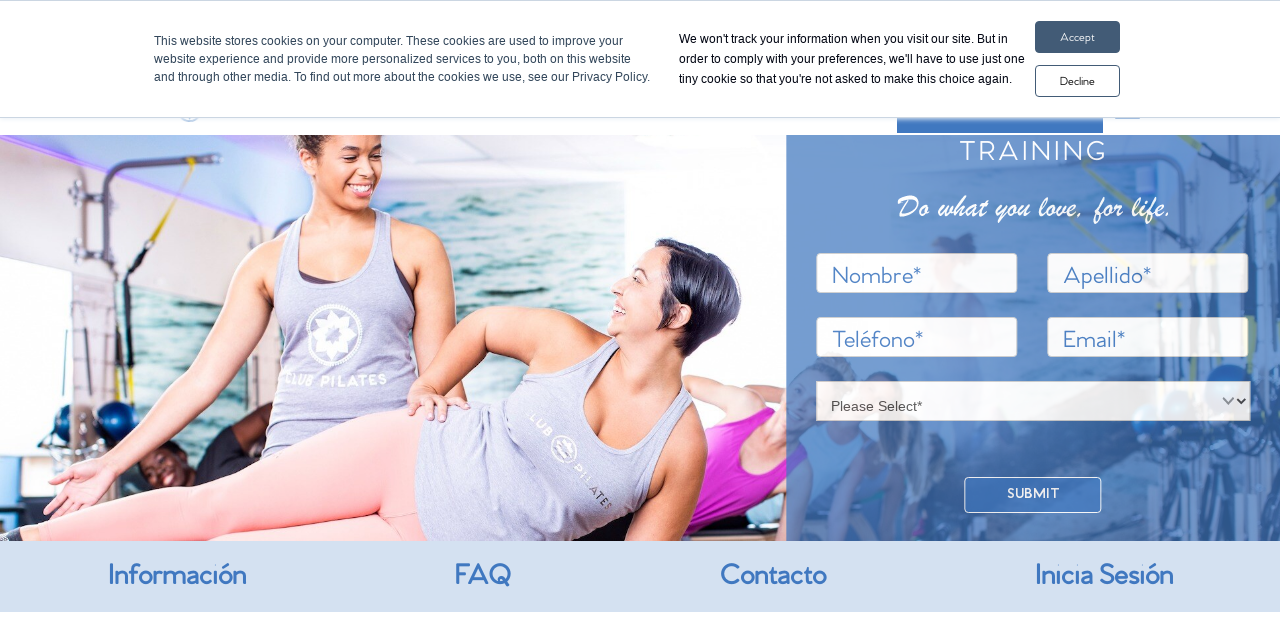

--- FILE ---
content_type: text/html; charset=UTF-8
request_url: https://www.clubpilates.es/educacion
body_size: 11916
content:
<!doctype html><html><head>
    <meta name="viewport" content="width=device-width, initial-scale=1">

    <script src="/hs/hsstatic/jquery-libs/static-1.4/jquery/jquery-1.11.2.js"></script>
<script src="/hs/hsstatic/jquery-libs/static-1.4/jquery-migrate/jquery-migrate-1.2.1.js"></script>
<script>hsjQuery = window['jQuery'];</script>
    <meta property="og:description" content="">
    <meta property="og:title" content="Education">
    <meta name="twitter:description" content="">
    <meta name="twitter:title" content="Education">

    

    

    <style>
a.cta_button{-moz-box-sizing:content-box !important;-webkit-box-sizing:content-box !important;box-sizing:content-box !important;vertical-align:middle}.hs-breadcrumb-menu{list-style-type:none;margin:0px 0px 0px 0px;padding:0px 0px 0px 0px}.hs-breadcrumb-menu-item{float:left;padding:10px 0px 10px 10px}.hs-breadcrumb-menu-divider:before{content:'›';padding-left:10px}.hs-featured-image-link{border:0}.hs-featured-image{float:right;margin:0 0 20px 20px;max-width:50%}@media (max-width: 568px){.hs-featured-image{float:none;margin:0;width:100%;max-width:100%}}.hs-screen-reader-text{clip:rect(1px, 1px, 1px, 1px);height:1px;overflow:hidden;position:absolute !important;width:1px}
</style>

<link rel="stylesheet" href="https://www.clubpilates.es/hubfs/hub_generated/template_assets/1/175659327553/1742178484206/template_styles.min.css">
<link rel="stylesheet" href="https://cdnjs.cloudflare.com/ajax/libs/slick-carousel/1.9.0/slick.min.css">
<link rel="stylesheet" href="https://www.clubpilates.es/hubfs/hub_generated/module_assets/1/175659412082/1742269395033/module_announcement-banner.min.css">
<link rel="stylesheet" href="https://www.clubpilates.es/hubfs/hub_generated/module_assets/1/175659196287/1742269379189/module_super-nav-main.min.css">
<link rel="stylesheet" href="https://www.clubpilates.es/hubfs/hub_generated/module_assets/1/175659328097/1742269388540/module_global-nav-main.min.css">
<link rel="stylesheet" href="https://www.clubpilates.es/hubfs/hub_generated/module_assets/1/175659326257/1742269386920/module_hero-lead-form.min.css">
<link rel="stylesheet" href="https://www.clubpilates.es/hubfs/hub_generated/module_assets/1/175659196328/1742269381132/module_hero-subnav.min.css">
<link rel="stylesheet" href="https://www.clubpilates.es/hubfs/hub_generated/module_assets/1/175659328347/1742269390245/module_video-with-text.min.css">
<link rel="stylesheet" href="https://www.clubpilates.es/hubfs/hub_generated/module_assets/1/175659196960/1742269383624/module_content-block.min.css">
<link rel="stylesheet" href="https://www.clubpilates.es/hubfs/hub_generated/module_assets/1/175659328386/1742269391818/module_two-column-content.min.css">
<link rel="stylesheet" href="https://www.clubpilates.es/hubfs/hub_generated/module_assets/1/175659328421/1742269393371/module_carousel-inline-content.min.css">
<link rel="stylesheet" href="https://www.clubpilates.es/hubfs/hub_generated/module_assets/1/175659196597/1742269382125/module_modal-form.min.css">
<link rel="stylesheet" href="https://www.clubpilates.es/hubfs/hub_generated/module_assets/1/175659245089/1742269385324/module_global-footer-main.min.css">

    


    
<!--  Added by GoogleTagManager integration -->
<script>
var _hsp = window._hsp = window._hsp || [];
window.dataLayer = window.dataLayer || [];
function gtag(){dataLayer.push(arguments);}

var useGoogleConsentModeV2 = true;
var waitForUpdateMillis = 1000;



var hsLoadGtm = function loadGtm() {
    if(window._hsGtmLoadOnce) {
      return;
    }

    if (useGoogleConsentModeV2) {

      gtag('set','developer_id.dZTQ1Zm',true);

      gtag('consent', 'default', {
      'ad_storage': 'denied',
      'analytics_storage': 'denied',
      'ad_user_data': 'denied',
      'ad_personalization': 'denied',
      'wait_for_update': waitForUpdateMillis
      });

      _hsp.push(['useGoogleConsentModeV2'])
    }

    (function(w,d,s,l,i){w[l]=w[l]||[];w[l].push({'gtm.start':
    new Date().getTime(),event:'gtm.js'});var f=d.getElementsByTagName(s)[0],
    j=d.createElement(s),dl=l!='dataLayer'?'&l='+l:'';j.async=true;j.src=
    'https://www.googletagmanager.com/gtm.js?id='+i+dl;f.parentNode.insertBefore(j,f);
    })(window,document,'script','dataLayer','GTM-MBLM6VD');

    window._hsGtmLoadOnce = true;
};

_hsp.push(['addPrivacyConsentListener', function(consent){
  if(consent.allowed || (consent.categories && consent.categories.analytics)){
    hsLoadGtm();
  }
}]);

</script>

<!-- /Added by GoogleTagManager integration -->

    <link rel="canonical" href="https://www.clubpilates.es/educacion">

<!-- Google Tag Manager -->
<script>(function(w,d,s,l,i){w[l]=w[l]||[];w[l].push({'gtm.start':
new Date().getTime(),event:'gtm.js'});var f=d.getElementsByTagName(s)[0],
j=d.createElement(s),dl=l!='dataLayer'?'&l='+l:'';j.async=true;j.src=
'https://www.googletagmanager.com/gtm.js?id='+i+dl;f.parentNode.insertBefore(j,f);
})(window,document,'script','dataLayer','GTM-MBLM6VD');</script>
<!-- End Google Tag Manager -->
<meta property="og:url" content="https://www.clubpilates.es/educacion">
<meta name="twitter:card" content="summary">
<meta http-equiv="content-language" content="es">



<link rel="stylesheet" href="https://www.clubpilates.es/hubfs/hub_generated/template_assets/1/175660415267/1742178484678/template_education-page.min.css">


    <meta charset="utf-8">
    <meta http-equiv="X-UA-Compatible" content="IE=edge,chrome=1">
    <meta name="author" content="Club Pilates">
    <meta name="description" content="">
    <meta name="generator" content="HubSpot">
    <title>Education</title>
    <link rel="shortcut icon" href="https://www.clubpilates.es/hubfs/cp-favicon.png">
    
    
    
    <link rel="preconnect" href="https://fonts.googleapis.com">
    <link rel="preconnect" href="https://fonts.gstatic.com" crossorigin>
    <link href="https://fonts.googleapis.com/css2?family=Roboto:wght@100;300;400;500;700;900&amp;display=swap" rel="stylesheet">
  </head>
  <body class="with-hero   hs-content-id-175658335656 hs-site-page page ">
<!--  Added by GoogleTagManager integration -->
<noscript><iframe src="https://www.googletagmanager.com/ns.html?id=GTM-MBLM6VD" height="0" width="0" style="display:none;visibility:hidden"></iframe></noscript>

<!-- /Added by GoogleTagManager integration -->

  <div class="header-container-wrapper">
    <div class="header-container container-fluid">
        
        <div class="row-fluid-wrapper row-depth-1 row-number-1 ">
          <div class="row-fluid ">
            <div class="span12 widget-span widget-type-cell " style="" data-widget-type="cell" data-x="0" data-w="12">
              <div id="hs_cos_wrapper_announcement-banner" class="hs_cos_wrapper hs_cos_wrapper_widget hs_cos_wrapper_type_module" style="" data-hs-cos-general-type="widget" data-hs-cos-type="module">












<section class="announcement-banner" style="background-color: #4078C0; color: #f1f1f1">
  <div class="announcement-banner__container">
    <div class="announcement-banner__copy">
      
        <p>¡Club Pilates llegó a España!</p>
      
    </div>
  </div>
</section>
</div>
            </div><!--end widget-span -->
          </div><!--end row-->
        </div><!--end row-wrapper -->
        <div class="row-fluid-wrapper row-depth-1 row-number-2">
          <div class="row-fluid ">
            <div class="span12 widget-span widget-type-custom_widget " style="" data-widget-type="custom_widget" data-x="0" data-w="12">
              <div id="hs_cos_wrapper_super-nav-main" class="hs_cos_wrapper hs_cos_wrapper_widget hs_cos_wrapper_type_module" style="" data-hs-cos-general-type="widget" data-hs-cos-type="module">
  



 
<nav id="super-nav" class="super-nav" data-nav-location="" data-use-hubdb-for-locations="false" data-table-id="" data-label-text="" data-disable-nearest-studio="true" data-enable-signin="true">
  <div class="super-nav__container">
    <script>
      window.UI_APP = window.UI_APP || {};
      window.UI_APP.remote_id = "";
    </script>
    
      <ul class="super-nav__links">
        
        
        <li class="super-nav__link super-nav__link-signin">
          <a target="" href="#signin-popup" data-href="#signin-popup">Sign In</a>
        </li>
        
      </ul>
    
  </div>
</nav></div>
            </div><!--end widget-span -->
          </div><!--end row-->
        </div><!--end row-wrapper -->
        <div class="row-fluid-wrapper row-depth-1 row-number-3 ">
          <div class="row-fluid ">
            <div class="span12 widget-span widget-type-custom_widget " style="" data-widget-type="custom_widget" data-x="0" data-w="12">
              <div id="hs_cos_wrapper_global-nav-main" class="hs_cos_wrapper hs_cos_wrapper_widget hs_cos_wrapper_type_module" style="" data-hs-cos-general-type="widget" data-hs-cos-type="module"><script>
  window.UI_APP = window.UI_APP || {};
  window.UI_APP.nav_color = "{color=#000, opacity=100, rgba=rgba(0, 0, 0, 1), rgb=rgb(0, 0, 0), hex=#000, css=#000000}";
</script>
























  










<header>
  
    <nav id="global-nav-main" class="global-nav global-nav--scrolled" data-reveal data-fade-start="0" data-fade-end="1" data-cta-on-scroll="false">
      <a href="#maincontent" class="global-nav__skip-link" id="skipToMain" tabindex="1">Skip to Main Content</a>
    

      <div class="global-nav__content-wrapper">
        <div class="global-nav__content">
          <div class="navbar-header__container">
            
  <a href="/?hsLang=es" class="global-nav__logo">
    <img class="global-nav__logo-img global-nav__logo-img--prescroll" src="https://www.clubpilates.es/hubfs/logo.svg" alt="logo">
    <img class="global-nav__logo-img global-nav__logo-img--default" src="https://www.clubpilates.es/hubfs/logo.svg" alt="logo" itemprop="logo">
  </a>

            
  <div class="global-nav__actions d-lg-none">
    
      
      
        
          
          
          
            <a href="https://clubpilates.es/ex-location-search" data-offer="Primera Clase gratuita" class="button cta_button cta_button--primary">
              <span class="cta_button__link-text">Primera Clase gratuita</span>
              <span class="cta_button__link-text-mobile">
                
                  Primera Clase gratuita
                
              </span>
            </a>
          
        
      
    

    
  </div>

            <button class="menu-open" aria-label="Open main menu">
              
              <span></span>
              <span></span>
              <span></span>
            </button>
          </div>
          <div role="dialog" aria-label="global navigation" aria-modal="true" class="global-nav__links">
            <div class="navbar-dialog-header__container">
              
  <a href="/?hsLang=es" class="menu-close__global-nav-logo">
    <img class="global-nav__logo-img global-nav__logo-img--prescroll" src="https://www.clubpilates.es/hubfs/logo.svg" alt="logo">
    <img class="global-nav__logo-img global-nav__logo-img--default" src="https://www.clubpilates.es/hubfs/logo.svg" alt="logo" itemprop="logo">
  </a>

              
  <div class="global-nav__actions d-lg-none">
    
      
      
        
          
          
          
            <a href="https://clubpilates.es/ex-location-search" data-offer="Primera Clase gratuita" class="button cta_button cta_button--primary">
              <span class="cta_button__link-text">Primera Clase gratuita</span>
              <span class="cta_button__link-text-mobile">
                
                  Primera Clase gratuita
                
              </span>
            </a>
          
        
      
    

    
  </div>

              <button class="menu-close" aria-label="Close main menu">
                
                <span></span>
                <span></span>
              </button>
            </div>
            <div class="global-nav__links-content">
                <span id="hs_cos_wrapper_global-nav-main_" class="hs_cos_wrapper hs_cos_wrapper_widget hs_cos_wrapper_type_menu" style="" data-hs-cos-general-type="widget" data-hs-cos-type="menu"><div id="hs_menu_wrapper_global-nav-main_" class="hs-menu-wrapper active-branch flyouts hs-menu-flow-horizontal" role="navigation" data-sitemap-name="default" data-menu-id="40637147973" aria-label="Navigation Menu">
 <ul role="menu" class="active-branch">
  <li class="hs-menu-item hs-menu-depth-1" role="none"><a href="https://www.clubpilates.es/about" role="menuitem">Sobre nosotros</a></li>
  <li class="hs-menu-item hs-menu-depth-1" role="none"><a href="https://www.clubpilates.es/classes" role="menuitem">Tipos de clases</a></li>
  <li class="hs-menu-item hs-menu-depth-1" role="none"><a href="https://www.clubpilates.es/ex-location-search" role="menuitem">Clubes</a></li>
  <li class="hs-menu-item hs-menu-depth-1 active active-branch" role="none"><a href="https://www.clubpilates.es/educacion" role="menuitem">Formación</a></li>
  <li class="hs-menu-item hs-menu-depth-1" role="none"><a href="https://www.clubpilates.es/franchise" role="menuitem">Franquicia</a></li>
  <li class="hs-menu-item hs-menu-depth-1" role="none"><a href="https://www.clubpilates.es/empleo" role="menuitem">Empleo</a></li>
  <li class="hs-menu-item hs-menu-depth-1" role="none"><a href="https://www.clubpilates.es/blog" role="menuitem">Blog</a></li>
 </ul>
</div></span>

                <div class="global-nav__mobile-actions">
                  

                  
                  <div class="global-nav__mobile-actions-item global-nav__mobile__sign-in">
                  <a target="_blank" href="https://members.brand.com">Sign In</a>
                  </div>
                  
                </div>
            </div>
          </div>
          
  <div class="global-nav__actions d-none d-lg-block">
    
      
      
        
          
          
          
            <a href="https://clubpilates.es/ex-location-search" data-offer="Primera Clase gratuita" class="button cta_button cta_button--primary">
              <span class="cta_button__link-text">Primera Clase gratuita</span>
              <span class="cta_button__link-text-mobile">
                
                  Primera Clase gratuita
                
              </span>
            </a>
          
        
      
    

    
  </div>

        </div>
      </div>
      <div class="global-nav__bg"></div>
    </nav>
  
</header></div>
            </div><!--end widget-span -->
          </div><!--end row-->
        </div><!--end row-wrapper -->
      </div><!--end header -->
    </div><!--end header wrapper -->
 
    <div class="body-container-wrapper">
      <div class="body-container container-fluid">
        <div class="row-fluid-wrapper row-depth-1 row-number-1 ">
          <div class="row-fluid ">
            <div class="span12 widget-span widget-type-widget_container " style="" data-widget-type="widget_container" data-x="0" data-w="12">
              <span id="hs_cos_wrapper_flexible-container" class="hs_cos_wrapper hs_cos_wrapper_widget_container hs_cos_wrapper_type_widget_container" style="" data-hs-cos-general-type="widget_container" data-hs-cos-type="widget_container"><div id="hs_cos_wrapper_widget_1743431078479" class="hs_cos_wrapper hs_cos_wrapper_widget hs_cos_wrapper_type_module" style="" data-hs-cos-general-type="widget" data-hs-cos-type="module"><span id="hs_cos_wrapper_widget_1743431078479_" class="hs_cos_wrapper hs_cos_wrapper_widget hs_cos_wrapper_type_rich_text" style="" data-hs-cos-general-type="widget" data-hs-cos-type="rich_text"><a id="FormularioTeacherTraining" data-hs-anchor="true"></a>
<p><span style="color: #ffffff;">#FormularioTeacherTraining</span></p></span></div>
<div id="hs_cos_wrapper_widget_1723605346393" class="hs_cos_wrapper hs_cos_wrapper_widget hs_cos_wrapper_type_module" style="" data-hs-cos-general-type="widget" data-hs-cos-type="module">







  
  
  
  
  
  

  

  

  

  
    
  

  

  

  

  

  
  
  
  
  
  
  
  

  
  
  

  
  
  

  
  
  

  
  
  

  

  

  

  

  
  

  
  

  

  
  
  
  

  
  

  
  

  
  

    <section data-separator="false" class="module module--align-center module--padding-none module--inner-padding-both module--theme-none  module " style="">

      <div id="" class="module--anchor module--anchor--padding-none"></div>
      <div class="module__container ">
        <div class="module__row ">
          <div class="module__content ">
            
<section class="hero  hero--{style=default}">
  
  
  
  <div class="hero__container" data-reveal-group>
    <div data-reveal data-reveal-group class="hero__content px-0 col-md-8">
      
        <div class="hero__ribbon hero__ribbon--pinned"></div>
      

      

      

      
    </div>
    <div class="hero__form-block">
    
      <img class="hero__form-logo" src="https://www.clubpilates.es/hubfs/media-assets/logo-white.png">
    
    
    
      <h2 class="hero__form-block-title">Teacher  <br> <span>training</span> </h2>
    
  
    

    
      <img class="hero__form-subtitle-image" src="https://www.clubpilates.es/hubfs/media-assets/pages/education/hero-slogan.svg">
    
  
    <div class="hero__form">
      <script charset="utf-8" type="text/javascript" src="//js.hsforms.net/forms/v2.js"></script>
          <script>
            hbspt.forms.create({
              portalId: "9185606",
              formId: "fcc7ffc0-ba62-46c7-a702-0812b068b345",
              
                redirectUrl: "https://www.clubpilates.es/graciasteachertraining",
              
              inlineMessage: "Thanks for submitting the form.",
              css: "",
              onFormReady: function(){
                $('.no-required-empty-label label').each(function(i, el) {
                  if ($(el).text() === '*') $(el).hide()
                })
              },
              onFormSubmitted: function() {
                
                window.location.href = "https://www.clubpilates.es/graciasteachertraining"
                
              },
            });
          </script>
    </div>
  </div>
  </div>



  
</section>

          </div>

          

          

          
            <div class="module__media  " style="">
              
              
              
  
  
  
  
    <picture class="">
      <source srcset="https://9185606.fs1.hubspotusercontent-na1.net/hubfs/9185606/media-assets/pages/education/education-hero.jpeg" media="(min-width: 1025px)" alt="education-hero">
      <source srcset="https://9185606.fs1.hubspotusercontent-na1.net/hubfs/9185606/media-assets/pages/education/education-hero.jpeg" media="(min-width: 768px)" alt="education-hero">
      <img src="https://www.clubpilates.es/hubfs/media-assets/pages/education/education-hero.jpeg" alt="education-hero">
    </picture>
  

              
            </div>
          

          

          

          
            
  

          
        </div>
      </div>
    </section>
  


<div class="module hero-modal- video">
  
</div></div>
<div id="hs_cos_wrapper_widget_1723605361496" class="hs_cos_wrapper hs_cos_wrapper_widget hs_cos_wrapper_type_module" style="" data-hs-cos-general-type="widget" data-hs-cos-type="module">

<nav class="module hero-subnav" data-reveal-group>
  <div class="hero-subnav__content-wrapper" data-reveal>
    <div class="hero-subnav__content">
      <div class="hero-subnav__links">
        <div class="hero-subnav__links-content">
          <ul>
          
            <li class="hero-subnav__link">
            
              
                  
                  
                    
                  
                  
                  
                    
                  
                  
                  
                  
                  
                  
                  
                

  
  
  
  
  <a href="#FormularioTeacherTraining" id="" aria-label="Información" class="nav-link" target="">
    <span>Información</span>
  </a>

              
            </li>
          
            <li class="hero-subnav__link">
            
              
                  
                  
                    
                  
                  
                  
                    
                  
                  
                  
                  
                  
                  
                  
                

  
  
  
  
  <a href="https://www.clubpilates.es/faq?hsLang=es" id="" aria-label="FAQ" class="nav-link" target="">
    <span>FAQ</span>
  </a>

              
            </li>
          
            <li class="hero-subnav__link">
            
              
                  
                  
                    
                  
                  
                  
                    
                  
                  
                  
                    
                  
                  
                  
                  
                  
                

  
  
  
  
  <a href="" id="" aria-label="Contacto" class="nav-link" target="" data-modal-ui-trigger="modal-contact">
    <span>Contacto</span>
  </a>

              
            </li>
          
            <li class="hero-subnav__link">
            
              
                  
                  
                    
                  
                  
                  
                    
                  
                  
                  
                  
                  
                  
                  
                

  
  
  
  
  <a href="https://educacionclubpilates.es/" id="" aria-label="Inicia Sesión" class="nav-link" target="_blank">
    <span>Inicia Sesión</span>
  </a>

              
            </li>
          
            </ul>
          </div>
      </div>
    </div>
  </div>
</nav></div>
<div id="hs_cos_wrapper_widget_1723605387483" class="hs_cos_wrapper hs_cos_wrapper_widget hs_cos_wrapper_type_module" style="" data-hs-cos-general-type="widget" data-hs-cos-type="module">



  
  
  
  
  
  

  

  

  

  
    
  

  

  

  

  

  
  
  
  
  
  
  
  

  
  
  

  
  
  

  
  
  

  
  
  

  

  

  

  
  
  

  
  

  
  

  

  
  
  
  

  
  

  
  

  
  

    <section data-separator="false" class="module module--align-center module--padding-none module--inner-padding-both module--theme-none    decorator--short  module " style="">

      <div id="" class="module--anchor module--anchor--padding-none"></div>
      <div class="module__container ">
        <div class="module__row ">
          <div class="module__content ">
            
<section class="video-with-text">
    <div class="video-with-text__container" data-reveal-group>

      <div class="video-with-text__video" data-reveal>
        <video controls disablepictureinpicture controlslist="nodownload" poster="https://www.clubpilates.es/hubfs/media-assets/pages/education/edu_video_thumb.jpg">
          <source src="https://3928543.fs1.hubspotusercontent-na1.net/hubfs/3928543/clubpilates.com/video/Enroll%20in%20Club%20Pilates%20Teacher%20Training!-(1080p).mp4" type="video/mp4">
        </video>
      </div>

      <div class="video-with-text__content" style="text-align: center">
        
          <img data-reveal class="d-md-inline-block content-block__title-icon " src="https://www.clubpilates.es/hubfs/media-assets/logo-icon.svg" alt="logo-icon" width="60" height="60">
        
        
        <div class="wysiwig title-decorator" data-reveal>
            <h3 data-reveal="revealed"><span>Un programa tan único como tú</span><span></span></h3>
<p><span>Nuestro programa de educación de Pilates Integral de 500 horas se compone de una educación híbrida, incluyendo la formación en persona, el estudio independiente, y el aprendizaje en línea, lo que garantiza que nuestros graduados están preparados para una carrera en Pilates.</span></p>
          </div>
        

        
      </div>
    </div>
</section>


          </div>

          

          

          

          

          

          
        </div>
      </div>
    </section>
  
</div>
<div id="hs_cos_wrapper_widget_1723605433446" class="hs_cos_wrapper hs_cos_wrapper_widget hs_cos_wrapper_type_module" style="" data-hs-cos-general-type="widget" data-hs-cos-type="module">














  
  
  
  
  
  

  

  
    
      
      
    

    
  

  

  
    
    
    
  

  

  
    
  

  

  

  
  
  
  
  
  
  
  

  
  
  

  
  
  

  
  
  

  
  
  

  
  
  

  

  

  

  
  
  
  

  
  
  
  

  

  
  
  
  

  
  

  
  

  
  

    <section data-separator="false" class="module module--align-center module--padding-none module--inner-padding-both module--theme-light   module--theme-user     content-block style-default  module " style="background:#D4E1F1;color:#111111;">

      <div id="" class="module--anchor module--anchor--padding-none"></div>
      <div class="module__container  module__container--default ">
        <div class="module__row  module__row--default ">
          <div class="module__content  module__content--default ">
            
  <div class="content-block-module__content  site-width  ">
    
  

  
      
      
      
      
      
      
      
      

      
      
      

      
        
      

      

      
        
      

      

      

      <div class="content-block__container  " data-reveal-group>
        <div class="content-block__content   px-md-0 col col-md-8">
          
          
          

          

          
          
          <h2 style="color:#4078c0" class="content-block__title       " data-reveal>
            <div style="text-align: center; text-transform: uppercase;">UNA MIRADA DENTRO DEL PROGRAMA</div>
            
          </h2>
          
          
          
          
            <div class="content-block__copy  " data-reveal><div style="text-align: center;">8 maneras de aprender</div>
<div style="text-align: center;">Estudio por módulos o completo</div>
<div style="text-align: center;">Mentoría con un Master Trainer</div>
<div style="text-align: center;">Oportunidades de carrera laboral</div></div>
          
          
          
          
            <div class="content-block__actions  " data-count="1" data-reveal>
              
                
                
                  
                
                
                
                  
                
                
                  
                

                <!-- Handle adding location based emails first -->
                
                  
                  
                    
                  
                   
                  
                    
                    
                    
                    
                    
                    
                    

  
  
  
  
  <a href="#FormularioTeacherTraining" id="link_id" aria-label="Descarga el catálogo" class="button" target="">
    <span>Descarga el catálogo</span>
  </a>

                  
                
              
            </div>
          

          

          
            
          
          
        </div>
      </div>
  

  </div>

          </div>

          

          

          

          

          

          
        </div>
      </div>
    </section>
  

</div>
<div id="hs_cos_wrapper_widget_1723605452024" class="hs_cos_wrapper hs_cos_wrapper_widget hs_cos_wrapper_type_module" style="" data-hs-cos-general-type="widget" data-hs-cos-type="module">





  
  
  
  
  
  

  

  

  

  
    
  

  

  

  

  

  
  
  
  
  
  
  
  

  
  
  

  
  
  

  
  
  

  
  
  

  

  

  
  
  

  
  
  

  
  

  
  

  

  
  
  
  

  
  

  
  

  
  

    <section data-separator="" class="module module--align-left module--padding-both module--inner-padding-none module--theme-none   layout-headline-decorator decorator--short  module " style="">

      <div id="" class="module--anchor module--anchor--padding-both"></div>
      <div class="module__container ">
        <div class="module__row ">
          <div class="module__content ">
            
<div class="two-column-content site-width">
  <div class="two-column-content__container" data-reveal-group>
    <div class="two-column-content__content">
      
  

  
      
      
      
      
      
      
      
      

      
      
      

      

      

      

      

      

      <div class="content-block__container  " data-reveal-group>
        <div class="content-block__content   ">
          
          
          
          
          

          

          
          
        </div>
      </div>
  

    </div>

    
      <div class="two-column-content__list">
        
          <div class="two-column-content__item col-12 col-md-6 pl-md-0">
            
            
              <div data-reveal class="two-column-content__item-media" style="background: url(&quot;https://www.clubpilates.es/hubfs/media-assets/pages/education/CP_teacher-training_your-goals.jpg&quot;); background-size: cover; background-position: center;"></div>
            

            <div class="two-column-content__item-copy">
              
                <div data-reveal class="two-column-content__item-copy-title">
                  <span>Tus objetivos a tu ritmo</span> 
                </div>
              
              
                <div data-reveal class="two-column-content__item-copy-copy">
                  <span>El programa de Instructores del Club Pilates te permite completar tu formación de acuerdo con tu calendario. Puedes finalizarlo en tan solo seis meses o tardar un año en completarla.</span> 
                </div>
              
              
            </div>
          </div>
        
          <div class="two-column-content__item col-12 col-md-6 pl-md-0">
            
            
              <div data-reveal class="two-column-content__item-media" style="background: url(&quot;https://www.clubpilates.es/hubfs/media-assets/pages/education/CP_teacher-training_full-apparatus.jpg&quot;); background-size: cover; background-position: center;"></div>
            

            <div class="two-column-content__item-copy">
              
                <div data-reveal class="two-column-content__item-copy-title">
                  <span>Entrenamiento con todos los equipos</span> 
                </div>
              
              
                <div data-reveal class="two-column-content__item-copy-copy">
                  <span>Nuestra formación incluye todo el equipo integral de Pilates, anatomía y además de talleres adicionales con otros aparatos.</span> 
                </div>
              
              
            </div>
          </div>
        
          <div class="two-column-content__item col-12 col-md-6 pl-md-0">
            
            
              <div data-reveal class="two-column-content__item-media" style="background: url(&quot;https://www.clubpilates.es/hubfs/media-assets/pages/education/learn.jpg&quot;); background-size: cover; background-position: center;"></div>
            

            <div class="two-column-content__item-copy">
              
                <div data-reveal class="two-column-content__item-copy-title">
                  <div data-reveal="revealed">Estudia online y en el estudio</div> 
                </div>
              
              
                <div data-reveal class="two-column-content__item-copy-copy">
                  <span>La formación de 500 horas se compone de aprendizaje práctico en el estudio, en aparatos completos, así como en una plataforma de conferencias online a la que los estudiantes pueden acceder 24/7.</span> 
                </div>
              
              
            </div>
          </div>
        
          <div class="two-column-content__item col-12 col-md-6 pl-md-0">
            
            
              <div data-reveal class="two-column-content__item-media" style="background: url(&quot;https://www.clubpilates.es/hubfs/media-assets/pages/education/CP_teacher-training_mentorship.jpg&quot;); background-size: cover; background-position: center;"></div>
            

            <div class="two-column-content__item-copy">
              
                <div data-reveal class="two-column-content__item-copy-title">
                  <div data-reveal="revealed">
<div data-reveal="revealed">Mentoría y apoyo</div>
</div> 
                </div>
              
              
                <div data-reveal class="two-column-content__item-copy-copy">
                  <span>Tendrás acceso a tu estudio anfitrión y a tu Master Trainer durante un año mientras continúas tu viaje. Aprende de instructores experimentados mientras progresas en cada paso del camino.</span> 
                </div>
              
              
            </div>
          </div>
        
      </div>
    
  </div>
</div>

          </div>

          

          

          

          

          

          
        </div>
      </div>
    </section>
  
</div>
<div id="hs_cos_wrapper_widget_1723605462827" class="hs_cos_wrapper hs_cos_wrapper_widget hs_cos_wrapper_type_module" style="" data-hs-cos-general-type="widget" data-hs-cos-type="module">














  
  
  
  
  
  

  

  

  

  
    
  

  

  

  

  

  
  
  
  
  
  
  
  

  
  
  

  
  
  

  
  
  

  
  
  

  

  

  
  
  

  
  
  

  
  
  
  

  
  
  
  

  

  
  
  
  

  
  

  
  

  
  

    <section data-reveal-group data-separator="false" class="module module--align-center module--padding-none module--inner-padding-none module--theme-none   layout-headline-decorator decorator--short  content-block style-short-offset  module " style="">

      <div id="" class="module--anchor module--anchor--padding-none"></div>
      <div class="module__container  module__container--short-offset ">
        <div class="module__row  module__row--short-offset ">
          <div class="module__content  module__content--short-offset ">
            
  <div class="content-block-module__content  content-block-module__content--short-offset  ">
    
  

  
      
      
      
      
      
      
      
      

      
      
      

      

      

      

      

      

      <div class="content-block__container  " data-reveal-group>
        <div class="content-block__content   px-md-0 col col-md-8">
          
          
          

          
          <div class="content-block__inner-content">
          

          
          
          <h2 class="content-block__title       " data-reveal>
            </h2><h2 data-reveal="revealed">Un programa tan único como tú</h2>
            
          
          
          
          
          
            <div class="content-block__copy  " data-reveal><p><span>Nuestro programa patentado de 500 horas de formación integral de Pilates se compone de una educación combinada, incluyendo la formación presencial, el estudio individualizado y el aprendizaje online. Lo que garantiza que nuestros graduados estén bien preparados para desarrollar una carrera en Pilates.</span></p>
<ul>
<li style="text-align: left;"><span style="color: #5d8cc9;">500 horas de un Programa Integral</span></li>
<li style="text-align: left;"><span style="color: #5d8cc9;">Módilo de Mat</span></li>
<li style="text-align: left;"><span style="color: #5d8cc9;">Módulo de Chair</span></li>
<li style="text-align: left;"><span style="color: #5d8cc9;">Módulo de Springboard &amp; Cadillac</span></li>
<li style="text-align: left;"><span style="color: #5d8cc9;">Reformer &amp; Condiciones especiales </span></li>
<li style="text-align: left;"><span style="color: #5d8cc9;">CORE: Mat, Reformer &amp; Condiciones especiales</span></li>
<li style="text-align: left;"><span style="color: #5d8cc9;">Spine Corrector, Ladder Barrel &amp; Magic Circle</span></li>
<li style="text-align: left;"><span style="color: #5d8cc9;"> Anatomía&nbsp;</span></li>
</ul>
<p>&nbsp;</p>
<p><span style="color: #444444;">Barcelona:&nbsp; +34 604 246 499<br>Madrid: +34 679 563 704</span></p></div>
          
          
          
          
            <div class="content-block__actions  " data-count="1" data-reveal>
              
                
                
                  
                
                
                
                  
                
                
                  
                

                <!-- Handle adding location based emails first -->
                
                  
                  
                    
                  
                   
                  
                    
                    
                    
                    
                    
                    
                    
                    
                    

  
  
  
  
  <a href="#FormularioTeacherTraining" id="link_id" aria-label="Más información" class="button" target="" data-modal-ui-trigger="request-info">
    <span>Más información</span>
  </a>

                  
                
              
            </div>
          

          
          </div>
          

          
            
          
          
        </div>
      </div>
  

  </div>

          </div>

          

          

          

          

          

          
        </div>
      </div>
    </section>
  

</div>
<div id="hs_cos_wrapper_widget_1723605473217" class="hs_cos_wrapper hs_cos_wrapper_widget hs_cos_wrapper_type_module" style="" data-hs-cos-general-type="widget" data-hs-cos-type="module">


<div class="module">

  
  
  
  
  
  

  

  

  

  
    
  

  

  

  

  

  
  
  
  
  
  
  
  

  

  
  
  

  
  
  

  
  
  

  

  

  

  

  
  

  
  

  

  
  
  
  

  
  

  
  

  
  

    <section data-separator="" class="module module--align-left module--padding-both module--inner-padding-none  module " style="">

      <div id="" class="module--anchor module--anchor--padding-both"></div>
      <div class="module__container ">
        <div class="module__row ">
          <div class="module__content ">
            
<section class="carousel-inline-content ">
  <div class="carousel-inline-content__container">
    
  

  
      
      
      
      
      
      
      
      

      
      
      
        
      

      

      

      

      

      

      <div class="content-block__container  content-block__container--margin-bottom" data-reveal-group>
        <div class="content-block__content   px-md-0 col col-md-8">
          
          
          
          
          

          

          
          
        </div>
      </div>
  

    <div>
      <div class="carousel-inline__nav site-width" data-reveal-group></div>
      <div class="carousel-inline-content__list" data-reveal-group>
        
        
        <div class="carousel-inline-content__item" data-reveal data-reveal-speed="0">
          <div class="carousel-inline-content__content">
            <div class="carousel-inline-content__media">
              <img src="https://www.clubpilates.es/hubfs/media-assets/pages/education/2.jpeg" alt="2">
            </div>
            <div class="carousel-inline-content__info" data-reveal-group>
              <div class="carousel-inline-content__name" data-reveal data-reveal-speed="50">
                
              </div>
              
              <div class="carousel-inline-content__copy" data-reveal data-reveal-speed="50">
                "Ha sido la mejor experiencia de mi vida. Estoy muy contenta de haber encontrado por fin una carrera que me gusta."
              </div>
              
              
              <div class="carousel-inline-content__type" data-reveal data-reveal-speed="0">
                - Clara
              </div>
              
            </div>
          </div>
        </div>
        
        
        <div class="carousel-inline-content__item" data-reveal data-reveal-speed="0">
          <div class="carousel-inline-content__content">
            <div class="carousel-inline-content__media">
              <img src="https://www.clubpilates.es/hubfs/media-assets/pages/education/1.jpeg" alt="1">
            </div>
            <div class="carousel-inline-content__info" data-reveal-group>
              <div class="carousel-inline-content__name" data-reveal data-reveal-speed="50">
                
              </div>
              
              <div class="carousel-inline-content__copy" data-reveal data-reveal-speed="50">
                "¡Un ambiente inclusivo y profesional que me ha permitido cambiar mi rumbo y realizar una transición a Pilates a tiempo completo!."
              </div>
              
              
              <div class="carousel-inline-content__type" data-reveal data-reveal-speed="0">
                - Marta
              </div>
              
            </div>
          </div>
        </div>
        
      </div>
    </div>
  </div>
</section>

          </div>

          

          

          

          

          

          
        </div>
      </div>
    </section>
  

</div></div>
<div id="hs_cos_wrapper_widget_1723605493349" class="hs_cos_wrapper hs_cos_wrapper_widget hs_cos_wrapper_type_module" style="" data-hs-cos-general-type="widget" data-hs-cos-type="module"><div class="module modal-content" id="request-info" data-modal-ui="">
  <div data-modal-ui-overlay=""></div>
  <div data-modal-dialog role="dialog" aria-modal="true" aria-label="Request More Info About Club Pilates Teacher Training:" tabindex="-1">
    <span data-modal-ui-close="" aria-label="close" tabindex="0">X</span>
    <div class="">

      
      <div class="my-1 my-md-2 text-center" tabindex="-1">
      <h4><span>Request More Info About Club Pilates Teacher Training:</span></h4>
      </div>
      

      <div class="modal-content__form modal-content__form--border" data-enable_dynamic_studios_list="false" data-location-table-id="4356628" data-portal-id="9185606" data-form-states="us">
        <span id="hs_cos_wrapper_widget_1723605493349_" class="hs_cos_wrapper hs_cos_wrapper_widget hs_cos_wrapper_type_form" style="" data-hs-cos-general-type="widget" data-hs-cos-type="form"><h3 id="hs_cos_wrapper_form_857004250_title" class="hs_cos_wrapper form-title" data-hs-cos-general-type="widget_field" data-hs-cos-type="text"></h3>

<div id="hs_form_target_form_857004250"></div>









</span>
      </div>
    </div>
  </div>
</div></div>
<div id="hs_cos_wrapper_widget_1723605503912" class="hs_cos_wrapper hs_cos_wrapper_widget hs_cos_wrapper_type_module" style="" data-hs-cos-general-type="widget" data-hs-cos-type="module"><div class="module modal-content" id="modal-contact" data-modal-ui="">
  <div data-modal-ui-overlay=""></div>
  <div data-modal-dialog role="dialog" aria-modal="true" aria-label="Request more information" tabindex="-1">
    <span data-modal-ui-close="" aria-label="close" tabindex="0">X</span>
    <div class="">

      
      <div class="my-1 my-md-2 text-center" tabindex="-1">
      <p>Request more information</p>
      </div>
      

      <div class="modal-content__form modal-content__form--border" data-enable_dynamic_studios_list="false" data-location-table-id="4356628" data-portal-id="9185606" data-form-states="us">
        <span id="hs_cos_wrapper_widget_1723605503912_" class="hs_cos_wrapper hs_cos_wrapper_widget hs_cos_wrapper_type_form" style="" data-hs-cos-general-type="widget" data-hs-cos-type="form"><h3 id="hs_cos_wrapper_form_131994761_title" class="hs_cos_wrapper form-title" data-hs-cos-general-type="widget_field" data-hs-cos-type="text"></h3>

<div id="hs_form_target_form_131994761"></div>









</span>
      </div>
    </div>
  </div>
</div></div></span>
            </div><!--end widget-span -->
          </div><!--end row-->
        </div><!--end row-wrapper -->
      </div><!--end body -->
    </div><!--end body wrapper -->

    <div class="footer-container-wrapper">
      <div class="footer-container container-fluid">
       <div class="row-fluid-wrapper row-depth-1 row-number-1 ">
        <div class="row-fluid ">
          <div class="span12 widget-span widget-type-custom_widget " style="" data-widget-type="custom_widget" data-x="0" data-w="12">
              <div id="hs_cos_wrapper_global-footer-main" class="hs_cos_wrapper hs_cos_wrapper_widget hs_cos_wrapper_type_module" style="" data-hs-cos-general-type="widget" data-hs-cos-type="module">












<footer id="global-footer-main" class="global-footer global-footer--default global-footer--headers">
  
    
  
    <div class="global-footer__top">
      <div class="global-footer__top-content">
        
        
          <div class="global-footer__social  global-footer__social--large  p-0">
            <div class="global-footer__social-text  global-footer__social-text--large ">
              Follow us on Social
            </div>
            <ul class="global-footer__social-links">
              
                
                
              
                
                  <li class="facebook">
                    

                    <a class="facebook" aria-label="facebook" href="https://www.facebook.com/clubpilatesES" target="_blank" rel="noopener">
                      <svg class="icon facebook"><use xlink:href="#facebook"></use></svg>
                    </a>
                  </li>
                
                
              
                
                  <li class="instagram">
                    

                    <a class="instagram" aria-label="instagram" href="https://www.instagram.com/clubpilates_es" target="_blank" rel="noopener">
                      <svg class="icon instagram"><use xlink:href="#instagram"></use></svg>
                    </a>
                  </li>
                
                
              
                
                  <li class="youtube">
                    

                    <a class="youtube" aria-label="youtube" href="https://www.youtube.com/@ClubPilatesES/about" target="_blank" rel="noopener">
                      <svg class="icon youtube"><use xlink:href="#youtube"></use></svg>
                    </a>
                  </li>
                
                
              
                
                  <li class="linkedin">
                    

                    <a class="linkedin" aria-label="linkedin" href="https://es.linkedin.com/company/club-pilates-espana" target="_blank" rel="noopener">
                      <svg class="icon linkedin"><use xlink:href="#linkedin"></use></svg>
                    </a>
                  </li>
                
                
              
          </ul></div>
        
      </div>
    </div>
           

  
  
    <div class="global-footer__links">
      <div class="d-none d-md-block global-footer__links-content ">
        

  <span id="hs_cos_wrapper_global-footer-main_" class="hs_cos_wrapper hs_cos_wrapper_widget hs_cos_wrapper_type_menu" style="" data-hs-cos-general-type="widget" data-hs-cos-type="menu"><div id="hs_menu_wrapper_global-footer-main_" class="hs-menu-wrapper active-branch flyouts hs-menu-flow-horizontal" role="navigation" data-sitemap-name="default" data-menu-id="45511815830" aria-label="Navigation Menu">
 <ul role="menu">
  <li class="hs-menu-item hs-menu-depth-1 hs-item-has-children" role="none"><a href="javascript:;" aria-haspopup="true" aria-expanded="false" role="menuitem">Empresa</a>
   <ul role="menu" class="hs-menu-children-wrapper">
    <li class="hs-menu-item hs-menu-depth-2" role="none"><a href="https://www.clubpilates.es/about" role="menuitem">Sobre nosotros</a></li>
    <li class="hs-menu-item hs-menu-depth-2" role="none"><a href="https://www.clubpilates.es/empleo" role="menuitem">Empleo</a></li>
   </ul></li>
  <li class="hs-menu-item hs-menu-depth-1 hs-item-has-children" role="none"><a href="javascript:;" aria-haspopup="true" aria-expanded="false" role="menuitem">Experiencia</a>
   <ul role="menu" class="hs-menu-children-wrapper">
    <li class="hs-menu-item hs-menu-depth-2" role="none"><a href="https://www.clubpilates.es/classes" role="menuitem">Tipos de clases</a></li>
    <li class="hs-menu-item hs-menu-depth-2" role="none"><a href="https://www.clubpilates.es/corporate-wellness" role="menuitem">Bienestar Corporativo</a></li>
   </ul></li>
  <li class="hs-menu-item hs-menu-depth-1 hs-item-has-children" role="none"><a href="javascript:;" aria-haspopup="true" aria-expanded="false" role="menuitem">Recursos</a>
   <ul role="menu" class="hs-menu-children-wrapper">
    <li class="hs-menu-item hs-menu-depth-2" role="none"><a href="https://www.clubpilates.es/faq" role="menuitem">Preguntas frecuentes</a></li>
    <li class="hs-menu-item hs-menu-depth-2" role="none"><a href="https://www.clubpilates.es/contact-us" role="menuitem">Contacta con nosotros</a></li>
   </ul></li>
 </ul>
</div></span>


      </div>
      
      <div class="d-block d-md-none global-footer__links-content ">
        

  <span id="hs_cos_wrapper_global-footer-main_" class="hs_cos_wrapper hs_cos_wrapper_widget hs_cos_wrapper_type_menu" style="" data-hs-cos-general-type="widget" data-hs-cos-type="menu"><div id="hs_menu_wrapper_global-footer-main_" class="hs-menu-wrapper active-branch flyouts hs-menu-flow-horizontal" role="navigation" data-sitemap-name="default" data-menu-id="45511815830" aria-label="Navigation Menu">
 <ul role="menu">
  <li class="hs-menu-item hs-menu-depth-1 hs-item-has-children" role="none"><a href="javascript:;" aria-haspopup="true" aria-expanded="false" role="menuitem">Empresa</a>
   <ul role="menu" class="hs-menu-children-wrapper">
    <li class="hs-menu-item hs-menu-depth-2" role="none"><a href="https://www.clubpilates.es/about" role="menuitem">Sobre nosotros</a></li>
    <li class="hs-menu-item hs-menu-depth-2" role="none"><a href="https://www.clubpilates.es/empleo" role="menuitem">Empleo</a></li>
   </ul></li>
  <li class="hs-menu-item hs-menu-depth-1 hs-item-has-children" role="none"><a href="javascript:;" aria-haspopup="true" aria-expanded="false" role="menuitem">Experiencia</a>
   <ul role="menu" class="hs-menu-children-wrapper">
    <li class="hs-menu-item hs-menu-depth-2" role="none"><a href="https://www.clubpilates.es/classes" role="menuitem">Tipos de clases</a></li>
    <li class="hs-menu-item hs-menu-depth-2" role="none"><a href="https://www.clubpilates.es/corporate-wellness" role="menuitem">Bienestar Corporativo</a></li>
   </ul></li>
  <li class="hs-menu-item hs-menu-depth-1 hs-item-has-children" role="none"><a href="javascript:;" aria-haspopup="true" aria-expanded="false" role="menuitem">Recursos</a>
   <ul role="menu" class="hs-menu-children-wrapper">
    <li class="hs-menu-item hs-menu-depth-2" role="none"><a href="https://www.clubpilates.es/faq" role="menuitem">Preguntas frecuentes</a></li>
    <li class="hs-menu-item hs-menu-depth-2" role="none"><a href="https://www.clubpilates.es/contact-us" role="menuitem">Contacta con nosotros</a></li>
   </ul></li>
 </ul>
</div></span>


      </div>
      
      
      
    </div>   
  
  
    <div class="global-footer__legal">
      <div class="global-footer__legal-content">
        <span id="hs_cos_wrapper_global-footer-main_" class="hs_cos_wrapper hs_cos_wrapper_widget hs_cos_wrapper_type_menu" style="" data-hs-cos-general-type="widget" data-hs-cos-type="menu"><div id="hs_menu_wrapper_global-footer-main_" class="hs-menu-wrapper active-branch flyouts hs-menu-flow-horizontal" role="navigation" data-sitemap-name="default" data-menu-id="45511816801" aria-label="Navigation Menu">
 <ul role="menu">
  <li class="hs-menu-item hs-menu-depth-1" role="none"><a href="javascript:;" role="menuitem">©2021 Club Pilates</a></li>
  <li class="hs-menu-item hs-menu-depth-1" role="none"><a href="https://www.clubpilates.es/privacy-policy" role="menuitem">Política de privacidad</a></li>
  <li class="hs-menu-item hs-menu-depth-1" role="none"><a href="https://www.clubpilates.es/terms" role="menuitem">Condiciones de Uso</a></li>
  <li class="hs-menu-item hs-menu-depth-1" role="none"><a href="https://www.clubpilates.es/cookie-policy" role="menuitem">Política de Cookies</a></li>
 </ul>
</div></span>
      </div>
    </div>
  
</footer>

<script>
  var list = document.querySelectorAll('.global-footer *')
  var seen = {}

  for (let i = 0; i < list.length; i++) {
    var id = list[i].getAttribute('id')

    if (seen[id]) {
      list[i].setAttribute('id', `${id}_${i}`)
    }
    if (id) seen[id]=1
  }
</script></div>
            </div><!--end widget-span -->
          </div><!--end row-->
        </div><!--end row-wrapper -->
      </div><!--end footer -->
    </div><!--end footer wrapper -->
    <svg xmlns="http://www.w3.org/2000/svg" xmlns:xlink="http://www.w3.org/1999/xlink" width="0" height="0" style="position:absolute">
	
		<symbol id="carousel-nav-arrow" viewbox="0 0 11 20">
			<title>Path</title><path d="M8.266 10.137l-7.38 7.698a1 1 0 1 0 1.445 1.383l8.042-8.39a1 1 0 0 0 0-1.383L2.29 1.012A1 1 0 1 0 .847 2.396l7.419 7.74z" fill="#000" fill-rule="nonzero"></path>
		</symbol>
	
		<symbol id="facebook" viewbox="0 0 22 22">
			<defs><path d="M21.5 1.658v18.68c0 .642-.52 1.157-1.158 1.157H14.99v-8.128h2.728l.408-3.169h-3.14V8.173c0-.918.253-1.542 1.57-1.542h1.678V3.795a22.561 22.561 0 0 0-2.447-.126c-2.419 0-4.078 1.476-4.078 4.19v2.34H8.97v3.168h2.738V21.5H1.658A1.16 1.16 0 0 1 .5 20.342V1.658C.5 1.02 1.02.5 1.658.5h18.68c.642 0 1.162.52 1.162 1.158z" id="a1"></path></defs><use fill="currentColor" xlink:href="#a1"></use>
		</symbol>
	
		<symbol id="facebook-circle" viewbox="0 0 32 32">
			<path d="M20.155 10.656l-1.506.001c-1.181 0-1.41.561-1.41 1.384v1.816h2.817l-.367 2.845h-2.45V24h-2.937v-7.298h-2.456v-2.845h2.456V11.76c0-2.435 1.487-3.76 3.658-3.76 1.04 0 1.934.077 2.195.112v2.544zM16 0C7.164 0 0 7.163 0 16c0 8.836 7.164 16 16 16 8.837 0 16-7.164 16-16 0-8.837-7.163-16-16-16z" fill="currentColor" fill-rule="evenodd"></path>
		</symbol>
	
		<symbol id="faq-toggle" viewbox="0 0 15 15">
			<path d="M9 6h6v3H9v6H6V9H0V6h6V0h3v6z" fill="#005776" fill-rule="evenodd"></path>
		</symbol>
	
		<symbol id="heart" viewbox="0 0 27 24">
			<defs><path d="M11.954 23.141l-8.297-8.216C3.3 14.59.208 11.599.208 7.877.208 3.27 3.068.219 7.861.219c2.084 0 4.058 1.158 5.639 2.529 1.576-1.371 3.555-2.53 5.639-2.53 4.617 0 7.653 2.87 7.653 7.659 0 2.64-1.601 5.255-3.429 7.043l-.02.02-8.297 8.201a2.187 2.187 0 0 1-3.092 0z" id="a4"></path></defs><use fill="currentColor" xlink:href="#a4"></use>
		</symbol>
	
		<symbol id="heart-outline" viewbox="0 0 27 24">
			<path d="M11.954 23.141l-8.297-8.216C3.3 14.59.208 11.599.208 7.877.208 3.27 3.068.219 7.861.219c2.084 0 4.058 1.158 5.639 2.529 1.576-1.371 3.555-2.53 5.639-2.53 4.617 0 7.653 2.87 7.653 7.659 0 2.64-1.601 5.255-3.429 7.043l-.02.02-8.297 8.201a2.187 2.187 0 0 1-3.092 0zM5.34 13.173l8.161 8.084 8.146-8.059c1.375-1.37 2.729-3.366 2.729-5.321 0-3.398-1.923-5.22-5.236-5.22-2.377 0-4.672 2.503-5.639 3.473-.856-.864-3.222-3.474-5.639-3.474-3.318 0-5.236 1.823-5.236 5.22 0 1.895 1.344 4.007 2.714 5.297z" fill="currentColor"></path>
		</symbol>
	
		<symbol id="instagram" viewbox="0 0 22 22">
			<defs><path d="M11.002 5.614C7.97 5.614 5.523 8.02 5.523 11c0 2.981 2.447 5.386 5.48 5.386 3.032 0 5.478-2.405 5.478-5.386 0-2.981-2.446-5.386-5.479-5.386zm0 8.888c-1.96 0-3.562-1.57-3.562-3.502 0-1.931 1.598-3.502 3.562-3.502 1.965 0 3.562 1.57 3.562 3.502 0 1.931-1.602 3.502-3.562 3.502zm6.982-9.108c0 .698-.573 1.256-1.278 1.256-.71 0-1.278-.563-1.278-1.256 0-.694.572-1.256 1.278-1.256.705 0 1.278.562 1.278 1.256zm3.628 1.275c-.08-1.683-.472-3.174-1.726-4.402C18.636 1.04 17.12.655 15.41.57 13.644.472 8.356.472 6.59.57c-1.707.08-3.223.464-4.477 1.693C.86 3.49.474 4.98.388 6.663c-.1 1.734-.1 6.933 0 8.667.08 1.683.472 3.174 1.726 4.402C3.368 20.96 4.88 21.345 6.59 21.43c1.765.098 7.053.098 8.818 0 1.711-.08 3.228-.464 4.477-1.697 1.25-1.228 1.64-2.719 1.726-4.402.1-1.734.1-6.928 0-8.662zm-2.279 10.523a3.576 3.576 0 0 1-2.031 1.997c-1.407.549-4.745.422-6.3.422-1.554 0-4.897.122-6.299-.422a3.576 3.576 0 0 1-2.031-1.997c-.558-1.383-.43-4.664-.43-6.192 0-1.528-.123-4.814.43-6.192A3.576 3.576 0 0 1 4.703 2.81c1.407-.548 4.745-.422 6.3-.422 1.554 0 4.897-.122 6.299.422a3.576 3.576 0 0 1 2.031 1.997c.558 1.383.43 4.664.43 6.192 0 1.528.128 4.814-.43 6.192z" id="a6"></path></defs><use fill="currentColor" xlink:href="#a6"></use>
		</symbol>
	
		<symbol id="map-marker" viewbox="0 0 43 58">
			<path d="M19.245 55.955C3.04 32.461.031 30.05.031 21.415.03 9.588 9.619 0 21.446 0c11.828 0 21.416 9.588 21.416 21.415 0 8.635-3.009 11.046-19.215 34.54-1.063 1.537-3.338 1.537-4.402 0zm2.201-25.617a8.923 8.923 0 1 0 0-17.846 8.923 8.923 0 0 0 0 17.846z" fill="currentColor"></path>
		</symbol>
	
		<symbol id="nav-arrow" viewbox="0 0 11 20">
			<path fill="currentColor" d="M8.08 10.4L.61 2.173 2.089.828l8.693 9.573-8.652 9.528-1.481-1.344z"></path>
		</symbol>
	
		<symbol id="play" viewbox="0 0 36 51">
			<path d="M.355 0l35.356 25.355L.355 50.711z" fill="currentColor" fill-rule="nonzero"></path>
		</symbol>
	
		<symbol id="search" viewbox="0 0 30 30">
			<path d="M17.891 11.682a6.217 6.217 0 0 1-6.21 6.21 6.217 6.217 0 0 1-6.21-6.21 6.217 6.217 0 0 1 6.21-6.21 6.217 6.217 0 0 1 6.21 6.21m11.28 13.489l-7.474-7.475a11.628 11.628 0 0 0 1.666-6.014C23.363 5.24 18.123 0 11.682 0 5.24 0 0 5.24 0 11.682c0 6.44 5.24 11.681 11.682 11.681 2.132 0 4.2-.574 6.014-1.667l7.475 7.475a2.81 2.81 0 0 0 2 .829 2.81 2.81 0 0 0 2-.829 2.81 2.81 0 0 0 .829-2 2.81 2.81 0 0 0-.829-2" fill="currentColor" fill-rule="evenodd"></path>
		</symbol>
	
		<symbol id="toggle-arrow" viewbox="0 0 28 13">
			<path d="M14 13L0 5.2V0l14 7.8L28 0v5.2z" fill="currentColor"></path>
		</symbol>
	
		<symbol id="twitter" viewbox="0 0 24 20">
			<defs><path d="M21.533 5.112c.015.213.015.426.015.64 0 6.502-4.949 13.994-13.995 13.994A13.9 13.9 0 0 1 0 17.538c.396.046.777.061 1.188.061a9.85 9.85 0 0 0 6.106-2.102 4.927 4.927 0 0 1-4.599-3.41c.305.045.61.075.93.075.441 0 .883-.06 1.294-.167A4.92 4.92 0 0 1 .975 7.168v-.061a4.954 4.954 0 0 0 2.223.624 4.915 4.915 0 0 1-2.193-4.097c0-.913.244-1.75.67-2.482A13.981 13.981 0 0 0 11.817 6.3a5.553 5.553 0 0 1-.122-1.126 4.917 4.917 0 0 1 4.92-4.92c1.415 0 2.695.595 3.593 1.554A9.684 9.684 0 0 0 23.33.62a4.905 4.905 0 0 1-2.163 2.71A9.86 9.86 0 0 0 24 2.57a10.573 10.573 0 0 1-2.467 2.543z" id="a12"></path></defs><use fill="currentColor" xlink:href="#a12"></use>
		</symbol>
	
		<symbol id="twitter-circle" viewbox="0 0 32 32">
			<path d="M22.362 12.737c.006.141.01.282.01.425 0 4.337-3.302 9.339-9.34 9.339A9.294 9.294 0 0 1 8 21.027c.257.03.518.045.783.045a6.584 6.584 0 0 0 4.077-1.405 3.285 3.285 0 0 1-3.067-2.279 3.312 3.312 0 0 0 1.483-.057 3.283 3.283 0 0 1-2.633-3.218v-.042c.442.246.949.394 1.487.411a3.282 3.282 0 0 1-1.016-4.383 9.32 9.32 0 0 0 6.766 3.43 3.283 3.283 0 0 1 5.593-2.994 6.568 6.568 0 0 0 2.085-.796 3.299 3.299 0 0 1-1.443 1.816A6.587 6.587 0 0 0 24 11.038a6.682 6.682 0 0 1-1.638 1.699M16 0C7.163 0 0 7.163 0 16c0 8.836 7.163 16 16 16s16-7.164 16-16c0-8.837-7.163-16-16-16" fill="currentColor" fill-rule="evenodd"></path>
		</symbol>
	
		<symbol id="youtube" viewbox="0 0 24 18">
			<defs><path d="M22.902 3.493a2.862 2.862 0 0 0-2.012-2.03C19.116.985 12 .985 12 .985s-7.116 0-8.89.48a2.862 2.862 0 0 0-2.012 2.029C.622 5.283.622 9.016.622 9.016s0 3.734.476 5.524a2.82 2.82 0 0 0 2.012 1.996c1.774.48 8.89.48 8.89.48s7.116 0 8.89-.48a2.82 2.82 0 0 0 2.012-1.996c.476-1.79.476-5.524.476-5.524s0-3.734-.476-5.523zm-13.23 8.913v-6.78l5.948 3.39-5.947 3.39z" id="a14"></path></defs><g fill="currentColor" fill-rule="evenodd"><mask id="b14" fill="#fff"><use xlink:href="#a14"></use></mask><use fill="currentColor" fill-rule="nonzero" xlink:href="#a14"></use><path d="M0-3h24v24H0z" mask="url(#b14)" fill="currentColor" fill-rule="nonzero"></path></g>
		</symbol>
	
</svg>
    
<!-- HubSpot performance collection script -->
<script defer src="/hs/hsstatic/content-cwv-embed/static-1.1293/embed.js"></script>
<script src="https://cdnjs.cloudflare.com/ajax/libs/slick-carousel/1.9.0/slick.min.js"></script>
<script>
var hsVars = hsVars || {}; hsVars['language'] = 'es';
</script>

<script src="/hs/hsstatic/cos-i18n/static-1.53/bundles/project.js"></script>
<script src="https://www.clubpilates.es/hubfs/hub_generated/module_assets/1/175659196287/1742269379189/module_super-nav-main.min.js"></script>
<script src="https://www.clubpilates.es/hubfs/hub_generated/module_assets/1/175659328097/1742269388540/module_global-nav-main.min.js"></script>
<script src="/hs/hsstatic/keyboard-accessible-menu-flyouts/static-1.17/bundles/project.js"></script>
<script src="https://www.clubpilates.es/hubfs/hub_generated/module_assets/1/175659326257/1742269386920/module_hero-lead-form.min.js"></script>
<script src="https://www.clubpilates.es/hubfs/hub_generated/module_assets/1/175659328347/1742269390245/module_video-with-text.min.js"></script>
<script src="https://www.clubpilates.es/hubfs/hub_generated/module_assets/1/175659196960/1742269383624/module_content-block.min.js"></script>
<script src="https://www.clubpilates.es/hubfs/hub_generated/module_assets/1/175659328386/1742269391818/module_two-column-content.min.js"></script>
<script src="https://www.clubpilates.es/hubfs/hub_generated/module_assets/1/175659328421/1742269393371/module_carousel-inline-content.min.js"></script>
<script src="https://www.clubpilates.es/hubfs/hub_generated/module_assets/1/175659196597/1742269382125/module_modal-form.min.js"></script>

    <!--[if lte IE 8]>
    <script charset="utf-8" src="https://js.hsforms.net/forms/v2-legacy.js"></script>
    <![endif]-->

<script data-hs-allowed="true" src="/_hcms/forms/v2.js"></script>

    <script data-hs-allowed="true">
        var options = {
            portalId: '9185606',
            formId: 'e73c38fb-f574-4d45-9df8-9260b62cecf8',
            formInstanceId: '7142',
            
            pageId: '175658335656',
            
            region: 'na1',
            
            
            
            
            pageName: "Education",
            
            
            redirectUrl: "https:\/\/www.clubpilates.es\/graciasteachertraining",
            
            
            
            
            
            css: '',
            target: '#hs_form_target_form_857004250',
            
            
            
            
            
            
            
            contentType: "standard-page",
            
            
            
            formsBaseUrl: '/_hcms/forms/',
            
            
            
            formData: {
                cssClass: 'hs-form stacked hs-custom-form'
            }
        };

        options.getExtraMetaDataBeforeSubmit = function() {
            var metadata = {};
            

            if (hbspt.targetedContentMetadata) {
                var count = hbspt.targetedContentMetadata.length;
                var targetedContentData = [];
                for (var i = 0; i < count; i++) {
                    var tc = hbspt.targetedContentMetadata[i];
                     if ( tc.length !== 3) {
                        continue;
                     }
                     targetedContentData.push({
                        definitionId: tc[0],
                        criterionId: tc[1],
                        smartTypeId: tc[2]
                     });
                }
                metadata["targetedContentMetadata"] = JSON.stringify(targetedContentData);
            }

            return metadata;
        };

        hbspt.forms.create(options);
    </script>


    <script data-hs-allowed="true">
        var options = {
            portalId: '9185606',
            formId: 'fcc7ffc0-ba62-46c7-a702-0812b068b345',
            formInstanceId: '1467',
            
            pageId: '175658335656',
            
            region: 'na1',
            
            
            
            
            pageName: "Education",
            
            
            
            inlineMessage: "Thanks for submitting the form.",
            
            
            rawInlineMessage: "Thanks for submitting the form.",
            
            
            hsFormKey: "9ca1e8802c98e049066023f2cade0da8",
            
            
            css: '',
            target: '#hs_form_target_form_131994761',
            
            
            
            
            
            
            
            contentType: "standard-page",
            
            
            
            formsBaseUrl: '/_hcms/forms/',
            
            
            
            formData: {
                cssClass: 'hs-form stacked hs-custom-form'
            }
        };

        options.getExtraMetaDataBeforeSubmit = function() {
            var metadata = {};
            

            if (hbspt.targetedContentMetadata) {
                var count = hbspt.targetedContentMetadata.length;
                var targetedContentData = [];
                for (var i = 0; i < count; i++) {
                    var tc = hbspt.targetedContentMetadata[i];
                     if ( tc.length !== 3) {
                        continue;
                     }
                     targetedContentData.push({
                        definitionId: tc[0],
                        criterionId: tc[1],
                        smartTypeId: tc[2]
                     });
                }
                metadata["targetedContentMetadata"] = JSON.stringify(targetedContentData);
            }

            return metadata;
        };

        hbspt.forms.create(options);
    </script>

<script src="https://www.clubpilates.es/hubfs/hub_generated/module_assets/1/175659245089/1742269385324/module_global-footer-main.min.js"></script>
<script src="https://www.clubpilates.es/hubfs/hub_generated/template_assets/1/175659195748/1742178483850/template_script.min.js"></script>


<!-- Start of HubSpot Analytics Code -->
<script type="text/javascript">
var _hsq = _hsq || [];
_hsq.push(["setContentType", "standard-page"]);
_hsq.push(["setCanonicalUrl", "https:\/\/www.clubpilates.es\/educacion"]);
_hsq.push(["setPageId", "175658335656"]);
_hsq.push(["setContentMetadata", {
    "contentPageId": 175658335656,
    "legacyPageId": "175658335656",
    "contentFolderId": null,
    "contentGroupId": null,
    "abTestId": null,
    "languageVariantId": 175658335656,
    "languageCode": "es",
    
    
}]);
</script>

<script type="text/javascript" id="hs-script-loader" async defer src="/hs/scriptloader/9185606.js"></script>
<!-- End of HubSpot Analytics Code -->


<script type="text/javascript">
var hsVars = {
    render_id: "9ca1e098-9470-46b2-8134-048e9d2e148e",
    ticks: 1769014630641,
    page_id: 175658335656,
    
    content_group_id: 0,
    portal_id: 9185606,
    app_hs_base_url: "https://app.hubspot.com",
    cp_hs_base_url: "https://cp.hubspot.com",
    language: "es",
    analytics_page_type: "standard-page",
    scp_content_type: "",
    
    analytics_page_id: "175658335656",
    category_id: 1,
    folder_id: 0,
    is_hubspot_user: false
}
</script>


<script defer src="/hs/hsstatic/HubspotToolsMenu/static-1.432/js/index.js"></script>

<!-- Google Tag Manager (noscript) -->
<noscript><iframe src="https://www.googletagmanager.com/ns.html?id=GTM-MBLM6VD" height="0" width="0" style="display:none;visibility:hidden"></iframe></noscript>
<!-- End Google Tag Manager (noscript) -->


    
  
</body></html>

--- FILE ---
content_type: text/css
request_url: https://www.clubpilates.es/hubfs/hub_generated/template_assets/1/175659327553/1742178484206/template_styles.min.css
body_size: 17095
content:
.container,.container-fluid,.container-lg,.container-md,.container-sm,.container-xl{width:100%;padding-right:15px;padding-left:15px;margin-right:auto;margin-left:auto}@media (min-width:576px){.container,.container-sm{max-width:540px}}@media (min-width:768px){.container,.container-md,.container-sm{max-width:720px}}@media (min-width:992px){.container,.container-lg,.container-md,.container-sm{max-width:960px}}@media (min-width:1200px){.container,.container-lg,.container-md,.container-sm,.container-xl{max-width:1140px}}.row{display:flex;flex-wrap:wrap;margin-right:-15px;margin-left:-15px}.no-gutters{margin-right:0;margin-left:0}.no-gutters>.col,.no-gutters>[class*=col-]{padding-right:0;padding-left:0}.col,.col-1,.col-10,.col-11,.col-12,.col-2,.col-3,.col-4,.col-5,.col-6,.col-7,.col-8,.col-9,.col-auto,.col-lg,.col-lg-1,.col-lg-10,.col-lg-11,.col-lg-12,.col-lg-2,.col-lg-3,.col-lg-4,.col-lg-5,.col-lg-6,.col-lg-7,.col-lg-8,.col-lg-9,.col-lg-auto,.col-md,.col-md-1,.col-md-10,.col-md-11,.col-md-12,.col-md-2,.col-md-3,.col-md-4,.col-md-5,.col-md-6,.col-md-7,.col-md-8,.col-md-9,.col-md-auto,.col-sm,.col-sm-1,.col-sm-10,.col-sm-11,.col-sm-12,.col-sm-2,.col-sm-3,.col-sm-4,.col-sm-5,.col-sm-6,.col-sm-7,.col-sm-8,.col-sm-9,.col-sm-auto,.col-xl,.col-xl-1,.col-xl-10,.col-xl-11,.col-xl-12,.col-xl-2,.col-xl-3,.col-xl-4,.col-xl-5,.col-xl-6,.col-xl-7,.col-xl-8,.col-xl-9,.col-xl-auto{position:relative;width:100%;padding-right:15px;padding-left:15px}.col{flex-basis:0;flex-grow:1;max-width:100%}.row-cols-1>*{flex:0 0 100%;max-width:100%}.row-cols-2>*{flex:0 0 50%;max-width:50%}.row-cols-3>*{flex:0 0 33.3333333333%;max-width:33.3333333333%}.row-cols-4>*{flex:0 0 25%;max-width:25%}.row-cols-5>*{flex:0 0 20%;max-width:20%}.row-cols-6>*{flex:0 0 16.6666666667%;max-width:16.6666666667%}.col-auto{flex:0 0 auto;width:auto;max-width:100%}.col-1{flex:0 0 8.33333333%;max-width:8.33333333%}.col-2{flex:0 0 16.66666667%;max-width:16.66666667%}.col-3{flex:0 0 25%;max-width:25%}.col-4{flex:0 0 33.33333333%;max-width:33.33333333%}.col-5{flex:0 0 41.66666667%;max-width:41.66666667%}.col-6{flex:0 0 50%;max-width:50%}.col-7{flex:0 0 58.33333333%;max-width:58.33333333%}.col-8{flex:0 0 66.66666667%;max-width:66.66666667%}.col-9{flex:0 0 75%;max-width:75%}.col-10{flex:0 0 83.33333333%;max-width:83.33333333%}.col-11{flex:0 0 91.66666667%;max-width:91.66666667%}.col-12{flex:0 0 100%;max-width:100%}.order-first{order:-1}.order-last{order:13}.order-0{order:0}.order-1{order:1}.order-2{order:2}.order-3{order:3}.order-4{order:4}.order-5{order:5}.order-6{order:6}.order-7{order:7}.order-8{order:8}.order-9{order:9}.order-10{order:10}.order-11{order:11}.order-12{order:12}.offset-1{margin-left:8.33333333%}.offset-2{margin-left:16.66666667%}.offset-3{margin-left:25%}.offset-4{margin-left:33.33333333%}.offset-5{margin-left:41.66666667%}.offset-6{margin-left:50%}.offset-7{margin-left:58.33333333%}.offset-8{margin-left:66.66666667%}.offset-9{margin-left:75%}.offset-10{margin-left:83.33333333%}.offset-11{margin-left:91.66666667%}@media (min-width:576px){.col-sm{flex-basis:0;flex-grow:1;max-width:100%}.row-cols-sm-1>*{flex:0 0 100%;max-width:100%}.row-cols-sm-2>*{flex:0 0 50%;max-width:50%}.row-cols-sm-3>*{flex:0 0 33.3333333333%;max-width:33.3333333333%}.row-cols-sm-4>*{flex:0 0 25%;max-width:25%}.row-cols-sm-5>*{flex:0 0 20%;max-width:20%}.row-cols-sm-6>*{flex:0 0 16.6666666667%;max-width:16.6666666667%}.col-sm-auto{flex:0 0 auto;width:auto;max-width:100%}.col-sm-1{flex:0 0 8.33333333%;max-width:8.33333333%}.col-sm-2{flex:0 0 16.66666667%;max-width:16.66666667%}.col-sm-3{flex:0 0 25%;max-width:25%}.col-sm-4{flex:0 0 33.33333333%;max-width:33.33333333%}.col-sm-5{flex:0 0 41.66666667%;max-width:41.66666667%}.col-sm-6{flex:0 0 50%;max-width:50%}.col-sm-7{flex:0 0 58.33333333%;max-width:58.33333333%}.col-sm-8{flex:0 0 66.66666667%;max-width:66.66666667%}.col-sm-9{flex:0 0 75%;max-width:75%}.col-sm-10{flex:0 0 83.33333333%;max-width:83.33333333%}.col-sm-11{flex:0 0 91.66666667%;max-width:91.66666667%}.col-sm-12{flex:0 0 100%;max-width:100%}.order-sm-first{order:-1}.order-sm-last{order:13}.order-sm-0{order:0}.order-sm-1{order:1}.order-sm-2{order:2}.order-sm-3{order:3}.order-sm-4{order:4}.order-sm-5{order:5}.order-sm-6{order:6}.order-sm-7{order:7}.order-sm-8{order:8}.order-sm-9{order:9}.order-sm-10{order:10}.order-sm-11{order:11}.order-sm-12{order:12}.offset-sm-0{margin-left:0}.offset-sm-1{margin-left:8.33333333%}.offset-sm-2{margin-left:16.66666667%}.offset-sm-3{margin-left:25%}.offset-sm-4{margin-left:33.33333333%}.offset-sm-5{margin-left:41.66666667%}.offset-sm-6{margin-left:50%}.offset-sm-7{margin-left:58.33333333%}.offset-sm-8{margin-left:66.66666667%}.offset-sm-9{margin-left:75%}.offset-sm-10{margin-left:83.33333333%}.offset-sm-11{margin-left:91.66666667%}}@media (min-width:768px){.col-md{flex-basis:0;flex-grow:1;max-width:100%}.row-cols-md-1>*{flex:0 0 100%;max-width:100%}.row-cols-md-2>*{flex:0 0 50%;max-width:50%}.row-cols-md-3>*{flex:0 0 33.3333333333%;max-width:33.3333333333%}.row-cols-md-4>*{flex:0 0 25%;max-width:25%}.row-cols-md-5>*{flex:0 0 20%;max-width:20%}.row-cols-md-6>*{flex:0 0 16.6666666667%;max-width:16.6666666667%}.col-md-auto{flex:0 0 auto;width:auto;max-width:100%}.col-md-1{flex:0 0 8.33333333%;max-width:8.33333333%}.col-md-2{flex:0 0 16.66666667%;max-width:16.66666667%}.col-md-3{flex:0 0 25%;max-width:25%}.col-md-4{flex:0 0 33.33333333%;max-width:33.33333333%}.col-md-5{flex:0 0 41.66666667%;max-width:41.66666667%}.col-md-6{flex:0 0 50%;max-width:50%}.col-md-7{flex:0 0 58.33333333%;max-width:58.33333333%}.col-md-8{flex:0 0 66.66666667%;max-width:66.66666667%}.col-md-9{flex:0 0 75%;max-width:75%}.col-md-10{flex:0 0 83.33333333%;max-width:83.33333333%}.col-md-11{flex:0 0 91.66666667%;max-width:91.66666667%}.col-md-12{flex:0 0 100%;max-width:100%}.order-md-first{order:-1}.order-md-last{order:13}.order-md-0{order:0}.order-md-1{order:1}.order-md-2{order:2}.order-md-3{order:3}.order-md-4{order:4}.order-md-5{order:5}.order-md-6{order:6}.order-md-7{order:7}.order-md-8{order:8}.order-md-9{order:9}.order-md-10{order:10}.order-md-11{order:11}.order-md-12{order:12}.offset-md-0{margin-left:0}.offset-md-1{margin-left:8.33333333%}.offset-md-2{margin-left:16.66666667%}.offset-md-3{margin-left:25%}.offset-md-4{margin-left:33.33333333%}.offset-md-5{margin-left:41.66666667%}.offset-md-6{margin-left:50%}.offset-md-7{margin-left:58.33333333%}.offset-md-8{margin-left:66.66666667%}.offset-md-9{margin-left:75%}.offset-md-10{margin-left:83.33333333%}.offset-md-11{margin-left:91.66666667%}}@media (min-width:992px){.col-lg{flex-basis:0;flex-grow:1;max-width:100%}.row-cols-lg-1>*{flex:0 0 100%;max-width:100%}.row-cols-lg-2>*{flex:0 0 50%;max-width:50%}.row-cols-lg-3>*{flex:0 0 33.3333333333%;max-width:33.3333333333%}.row-cols-lg-4>*{flex:0 0 25%;max-width:25%}.row-cols-lg-5>*{flex:0 0 20%;max-width:20%}.row-cols-lg-6>*{flex:0 0 16.6666666667%;max-width:16.6666666667%}.col-lg-auto{flex:0 0 auto;width:auto;max-width:100%}.col-lg-1{flex:0 0 8.33333333%;max-width:8.33333333%}.col-lg-2{flex:0 0 16.66666667%;max-width:16.66666667%}.col-lg-3{flex:0 0 25%;max-width:25%}.col-lg-4{flex:0 0 33.33333333%;max-width:33.33333333%}.col-lg-5{flex:0 0 41.66666667%;max-width:41.66666667%}.col-lg-6{flex:0 0 50%;max-width:50%}.col-lg-7{flex:0 0 58.33333333%;max-width:58.33333333%}.col-lg-8{flex:0 0 66.66666667%;max-width:66.66666667%}.col-lg-9{flex:0 0 75%;max-width:75%}.col-lg-10{flex:0 0 83.33333333%;max-width:83.33333333%}.col-lg-11{flex:0 0 91.66666667%;max-width:91.66666667%}.col-lg-12{flex:0 0 100%;max-width:100%}.order-lg-first{order:-1}.order-lg-last{order:13}.order-lg-0{order:0}.order-lg-1{order:1}.order-lg-2{order:2}.order-lg-3{order:3}.order-lg-4{order:4}.order-lg-5{order:5}.order-lg-6{order:6}.order-lg-7{order:7}.order-lg-8{order:8}.order-lg-9{order:9}.order-lg-10{order:10}.order-lg-11{order:11}.order-lg-12{order:12}.offset-lg-0{margin-left:0}.offset-lg-1{margin-left:8.33333333%}.offset-lg-2{margin-left:16.66666667%}.offset-lg-3{margin-left:25%}.offset-lg-4{margin-left:33.33333333%}.offset-lg-5{margin-left:41.66666667%}.offset-lg-6{margin-left:50%}.offset-lg-7{margin-left:58.33333333%}.offset-lg-8{margin-left:66.66666667%}.offset-lg-9{margin-left:75%}.offset-lg-10{margin-left:83.33333333%}.offset-lg-11{margin-left:91.66666667%}}@media (min-width:1200px){.col-xl{flex-basis:0;flex-grow:1;max-width:100%}.row-cols-xl-1>*{flex:0 0 100%;max-width:100%}.row-cols-xl-2>*{flex:0 0 50%;max-width:50%}.row-cols-xl-3>*{flex:0 0 33.3333333333%;max-width:33.3333333333%}.row-cols-xl-4>*{flex:0 0 25%;max-width:25%}.row-cols-xl-5>*{flex:0 0 20%;max-width:20%}.row-cols-xl-6>*{flex:0 0 16.6666666667%;max-width:16.6666666667%}.col-xl-auto{flex:0 0 auto;width:auto;max-width:100%}.col-xl-1{flex:0 0 8.33333333%;max-width:8.33333333%}.col-xl-2{flex:0 0 16.66666667%;max-width:16.66666667%}.col-xl-3{flex:0 0 25%;max-width:25%}.col-xl-4{flex:0 0 33.33333333%;max-width:33.33333333%}.col-xl-5{flex:0 0 41.66666667%;max-width:41.66666667%}.col-xl-6{flex:0 0 50%;max-width:50%}.col-xl-7{flex:0 0 58.33333333%;max-width:58.33333333%}.col-xl-8{flex:0 0 66.66666667%;max-width:66.66666667%}.col-xl-9{flex:0 0 75%;max-width:75%}.col-xl-10{flex:0 0 83.33333333%;max-width:83.33333333%}.col-xl-11{flex:0 0 91.66666667%;max-width:91.66666667%}.col-xl-12{flex:0 0 100%;max-width:100%}.order-xl-first{order:-1}.order-xl-last{order:13}.order-xl-0{order:0}.order-xl-1{order:1}.order-xl-2{order:2}.order-xl-3{order:3}.order-xl-4{order:4}.order-xl-5{order:5}.order-xl-6{order:6}.order-xl-7{order:7}.order-xl-8{order:8}.order-xl-9{order:9}.order-xl-10{order:10}.order-xl-11{order:11}.order-xl-12{order:12}.offset-xl-0{margin-left:0}.offset-xl-1{margin-left:8.33333333%}.offset-xl-2{margin-left:16.66666667%}.offset-xl-3{margin-left:25%}.offset-xl-4{margin-left:33.33333333%}.offset-xl-5{margin-left:41.66666667%}.offset-xl-6{margin-left:50%}.offset-xl-7{margin-left:58.33333333%}.offset-xl-8{margin-left:66.66666667%}.offset-xl-9{margin-left:75%}.offset-xl-10{margin-left:83.33333333%}.offset-xl-11{margin-left:91.66666667%}}.form-control{display:block;width:100%;height:calc(1.5em + .75rem + 2px);padding:.375rem .75rem;font-size:1rem;font-weight:400;line-height:1.5;color:#495057;background-color:#fff;background-clip:padding-box;border:1px solid #ced4da;border-radius:.25rem;transition:border-color .15s ease-in-out,box-shadow .15s ease-in-out}@media (prefers-reduced-motion:reduce){.form-control{transition:none}}.form-control::-ms-expand{background-color:transparent;border:0}.form-control:focus{color:#495057;background-color:#fff;border-color:#80bdff;outline:0;box-shadow:0 0 0 .2rem rgba(0,123,255,.25)}.form-control::placeholder{color:#6c757d;opacity:1}.form-control:disabled,.form-control[readonly]{background-color:#e9ecef;opacity:1}input[type=date].form-control,input[type=datetime-local].form-control,input[type=month].form-control,input[type=time].form-control{appearance:none}select.form-control:-moz-focusring{color:transparent;text-shadow:0 0 0 #495057}select.form-control:focus::-ms-value{color:#495057;background-color:#fff}.form-control-file,.form-control-range{display:block;width:100%}.col-form-label{padding-top:calc(.375rem + 1px);padding-bottom:calc(.375rem + 1px);margin-bottom:0;font-size:inherit;line-height:1.5}.col-form-label-lg{padding-top:calc(.5rem + 1px);padding-bottom:calc(.5rem + 1px);font-size:1.25rem;line-height:1.5}.col-form-label-sm{padding-top:calc(.25rem + 1px);padding-bottom:calc(.25rem + 1px);font-size:.875rem;line-height:1.5}.form-control-plaintext{display:block;width:100%;padding:.375rem 0;margin-bottom:0;font-size:1rem;line-height:1.5;color:#212529;background-color:transparent;border:solid transparent;border-width:1px 0}.form-control-plaintext.form-control-lg,.form-control-plaintext.form-control-sm{padding-right:0;padding-left:0}.form-control-sm{height:calc(1.5em + .5rem + 2px);padding:.25rem .5rem;font-size:.875rem;line-height:1.5;border-radius:.2rem}.form-control-lg{height:calc(1.5em + 1rem + 2px);padding:.5rem 1rem;font-size:1.25rem;line-height:1.5;border-radius:.3rem}select.form-control[multiple],select.form-control[size]{height:auto}textarea.form-control{height:auto}.form-group{margin-bottom:1rem}.form-text{display:block;margin-top:.25rem}.form-row{display:flex;flex-wrap:wrap;margin-right:-5px;margin-left:-5px}.form-row>.col,.form-row>[class*=col-]{padding-right:5px;padding-left:5px}.form-check{position:relative;display:block;padding-left:1.25rem}.form-check-input{position:absolute;margin-top:.3rem;margin-left:-1.25rem}.form-check-input:disabled~.form-check-label,.form-check-input[disabled]~.form-check-label{color:#6c757d}.form-check-label{margin-bottom:0}.form-check-inline{display:inline-flex;align-items:center;padding-left:0;margin-right:.75rem}.form-check-inline .form-check-input{position:static;margin-top:0;margin-right:.3125rem;margin-left:0}.valid-feedback{display:none;width:100%;margin-top:.25rem;font-size:.875em;color:#28a745}.valid-tooltip{position:absolute;top:100%;left:0;z-index:5;display:none;max-width:100%;padding:.25rem .5rem;margin-top:.1rem;font-size:.875rem;line-height:1.5;color:#fff;background-color:rgba(40,167,69,.9);border-radius:.25rem}.form-row>.col>.valid-tooltip,.form-row>[class*=col-]>.valid-tooltip{left:5px}.is-valid~.valid-feedback,.is-valid~.valid-tooltip,.was-validated :valid~.valid-feedback,.was-validated :valid~.valid-tooltip{display:block}.form-control.is-valid,.was-validated .form-control:valid{border-color:#28a745;padding-right:calc(1.5em + .75rem)!important;background-image:url("data:image/svg+xml,%3csvg xmlns='http://www.w3.org/2000/svg' width='8' height='8' viewBox='0 0 8 8'%3e%3cpath fill='%2328a745' d='M2.3 6.73L.6 4.53c-.4-1.04.46-1.4 1.1-.8l1.1 1.4 3.4-3.8c.6-.63 1.6-.27 1.2.7l-4 4.6c-.43.5-.8.4-1.1.1z'/%3e%3c/svg%3e");background-repeat:no-repeat;background-position:right calc(.375em + .1875rem) center;background-size:calc(.75em + .375rem) calc(.75em + .375rem)}.form-control.is-valid:focus,.was-validated .form-control:valid:focus{border-color:#28a745;box-shadow:0 0 0 .2rem rgba(40,167,69,.25)}.was-validated select.form-control:valid,select.form-control.is-valid{padding-right:3rem!important;background-position:right 1.5rem center}.was-validated textarea.form-control:valid,textarea.form-control.is-valid{padding-right:calc(1.5em + .75rem);background-position:top calc(.375em + .1875rem) right calc(.375em + .1875rem)}.custom-select.is-valid,.was-validated .custom-select:valid{border-color:#28a745;padding-right:calc(.75em + 2.3125rem)!important;background:url("data:image/svg+xml,%3csvg xmlns='http://www.w3.org/2000/svg' width='4' height='5' viewBox='0 0 4 5'%3e%3cpath fill='%23343a40' d='M2 0L0 2h4zm0 5L0 3h4z'/%3e%3c/svg%3e") right .75rem center/8px 10px no-repeat,#fff url("data:image/svg+xml,%3csvg xmlns='http://www.w3.org/2000/svg' width='8' height='8' viewBox='0 0 8 8'%3e%3cpath fill='%2328a745' d='M2.3 6.73L.6 4.53c-.4-1.04.46-1.4 1.1-.8l1.1 1.4 3.4-3.8c.6-.63 1.6-.27 1.2.7l-4 4.6c-.43.5-.8.4-1.1.1z'/%3e%3c/svg%3e") center right 1.75rem/calc(.75em + .375rem) calc(.75em + .375rem) no-repeat}.custom-select.is-valid:focus,.was-validated .custom-select:valid:focus{border-color:#28a745;box-shadow:0 0 0 .2rem rgba(40,167,69,.25)}.form-check-input.is-valid~.form-check-label,.was-validated .form-check-input:valid~.form-check-label{color:#28a745}.form-check-input.is-valid~.valid-feedback,.form-check-input.is-valid~.valid-tooltip,.was-validated .form-check-input:valid~.valid-feedback,.was-validated .form-check-input:valid~.valid-tooltip{display:block}.custom-control-input.is-valid~.custom-control-label,.was-validated .custom-control-input:valid~.custom-control-label{color:#28a745}.custom-control-input.is-valid~.custom-control-label::before,.was-validated .custom-control-input:valid~.custom-control-label::before{border-color:#28a745}.custom-control-input.is-valid:checked~.custom-control-label::before,.was-validated .custom-control-input:valid:checked~.custom-control-label::before{border-color:#34ce57;background-color:#34ce57}.custom-control-input.is-valid:focus~.custom-control-label::before,.was-validated .custom-control-input:valid:focus~.custom-control-label::before{box-shadow:0 0 0 .2rem rgba(40,167,69,.25)}.custom-control-input.is-valid:focus:not(:checked)~.custom-control-label::before,.was-validated .custom-control-input:valid:focus:not(:checked)~.custom-control-label::before{border-color:#28a745}.custom-file-input.is-valid~.custom-file-label,.was-validated .custom-file-input:valid~.custom-file-label{border-color:#28a745}.custom-file-input.is-valid:focus~.custom-file-label,.was-validated .custom-file-input:valid:focus~.custom-file-label{border-color:#28a745;box-shadow:0 0 0 .2rem rgba(40,167,69,.25)}.invalid-feedback{display:none;width:100%;margin-top:.25rem;font-size:.875em;color:#dc3545}.invalid-tooltip{position:absolute;top:100%;left:0;z-index:5;display:none;max-width:100%;padding:.25rem .5rem;margin-top:.1rem;font-size:.875rem;line-height:1.5;color:#fff;background-color:rgba(220,53,69,.9);border-radius:.25rem}.form-row>.col>.invalid-tooltip,.form-row>[class*=col-]>.invalid-tooltip{left:5px}.is-invalid~.invalid-feedback,.is-invalid~.invalid-tooltip,.was-validated :invalid~.invalid-feedback,.was-validated :invalid~.invalid-tooltip{display:block}.form-control.is-invalid,.was-validated .form-control:invalid{border-color:#dc3545;padding-right:calc(1.5em + .75rem)!important;background-image:url("data:image/svg+xml,%3csvg xmlns='http://www.w3.org/2000/svg' width='12' height='12' fill='none' stroke='%23dc3545' viewBox='0 0 12 12'%3e%3ccircle cx='6' cy='6' r='4.5'/%3e%3cpath stroke-linejoin='round' d='M5.8 3.6h.4L6 6.5z'/%3e%3ccircle cx='6' cy='8.2' r='.6' fill='%23dc3545' stroke='none'/%3e%3c/svg%3e");background-repeat:no-repeat;background-position:right calc(.375em + .1875rem) center;background-size:calc(.75em + .375rem) calc(.75em + .375rem)}.form-control.is-invalid:focus,.was-validated .form-control:invalid:focus{border-color:#dc3545;box-shadow:0 0 0 .2rem rgba(220,53,69,.25)}.was-validated select.form-control:invalid,select.form-control.is-invalid{padding-right:3rem!important;background-position:right 1.5rem center}.was-validated textarea.form-control:invalid,textarea.form-control.is-invalid{padding-right:calc(1.5em + .75rem);background-position:top calc(.375em + .1875rem) right calc(.375em + .1875rem)}.custom-select.is-invalid,.was-validated .custom-select:invalid{border-color:#dc3545;padding-right:calc(.75em + 2.3125rem)!important;background:url("data:image/svg+xml,%3csvg xmlns='http://www.w3.org/2000/svg' width='4' height='5' viewBox='0 0 4 5'%3e%3cpath fill='%23343a40' d='M2 0L0 2h4zm0 5L0 3h4z'/%3e%3c/svg%3e") right .75rem center/8px 10px no-repeat,#fff url("data:image/svg+xml,%3csvg xmlns='http://www.w3.org/2000/svg' width='12' height='12' fill='none' stroke='%23dc3545' viewBox='0 0 12 12'%3e%3ccircle cx='6' cy='6' r='4.5'/%3e%3cpath stroke-linejoin='round' d='M5.8 3.6h.4L6 6.5z'/%3e%3ccircle cx='6' cy='8.2' r='.6' fill='%23dc3545' stroke='none'/%3e%3c/svg%3e") center right 1.75rem/calc(.75em + .375rem) calc(.75em + .375rem) no-repeat}.custom-select.is-invalid:focus,.was-validated .custom-select:invalid:focus{border-color:#dc3545;box-shadow:0 0 0 .2rem rgba(220,53,69,.25)}.form-check-input.is-invalid~.form-check-label,.was-validated .form-check-input:invalid~.form-check-label{color:#dc3545}.form-check-input.is-invalid~.invalid-feedback,.form-check-input.is-invalid~.invalid-tooltip,.was-validated .form-check-input:invalid~.invalid-feedback,.was-validated .form-check-input:invalid~.invalid-tooltip{display:block}.custom-control-input.is-invalid~.custom-control-label,.was-validated .custom-control-input:invalid~.custom-control-label{color:#dc3545}.custom-control-input.is-invalid~.custom-control-label::before,.was-validated .custom-control-input:invalid~.custom-control-label::before{border-color:#dc3545}.custom-control-input.is-invalid:checked~.custom-control-label::before,.was-validated .custom-control-input:invalid:checked~.custom-control-label::before{border-color:#e4606d;background-color:#e4606d}.custom-control-input.is-invalid:focus~.custom-control-label::before,.was-validated .custom-control-input:invalid:focus~.custom-control-label::before{box-shadow:0 0 0 .2rem rgba(220,53,69,.25)}.custom-control-input.is-invalid:focus:not(:checked)~.custom-control-label::before,.was-validated .custom-control-input:invalid:focus:not(:checked)~.custom-control-label::before{border-color:#dc3545}.custom-file-input.is-invalid~.custom-file-label,.was-validated .custom-file-input:invalid~.custom-file-label{border-color:#dc3545}.custom-file-input.is-invalid:focus~.custom-file-label,.was-validated .custom-file-input:invalid:focus~.custom-file-label{border-color:#dc3545;box-shadow:0 0 0 .2rem rgba(220,53,69,.25)}.form-inline{display:flex;flex-flow:row wrap;align-items:center}.form-inline .form-check{width:100%}@media (min-width:576px){.form-inline label{display:flex;align-items:center;justify-content:center;margin-bottom:0}.form-inline .form-group{display:flex;flex:0 0 auto;flex-flow:row wrap;align-items:center;margin-bottom:0}.form-inline .form-control{display:inline-block;width:auto;vertical-align:middle}.form-inline .form-control-plaintext{display:inline-block}.form-inline .custom-select,.form-inline .input-group{width:auto}.form-inline .form-check{display:flex;align-items:center;justify-content:center;width:auto;padding-left:0}.form-inline .form-check-input{position:relative;flex-shrink:0;margin-top:0;margin-right:.25rem;margin-left:0}.form-inline .custom-control{align-items:center;justify-content:center}.form-inline .custom-control-label{margin-bottom:0}}.input-group{position:relative;display:flex;flex-wrap:wrap;align-items:stretch;width:100%}.input-group>.custom-file,.input-group>.custom-select,.input-group>.form-control,.input-group>.form-control-plaintext{position:relative;flex:1 1 auto;width:1%;min-width:0;margin-bottom:0}.input-group>.custom-file+.custom-file,.input-group>.custom-file+.custom-select,.input-group>.custom-file+.form-control,.input-group>.custom-select+.custom-file,.input-group>.custom-select+.custom-select,.input-group>.custom-select+.form-control,.input-group>.form-control+.custom-file,.input-group>.form-control+.custom-select,.input-group>.form-control+.form-control,.input-group>.form-control-plaintext+.custom-file,.input-group>.form-control-plaintext+.custom-select,.input-group>.form-control-plaintext+.form-control{margin-left:-1px}.input-group>.custom-file .custom-file-input:focus~.custom-file-label,.input-group>.custom-select:focus,.input-group>.form-control:focus{z-index:3}.input-group>.custom-file .custom-file-input:focus{z-index:4}.input-group>.custom-select:not(:first-child),.input-group>.form-control:not(:first-child){border-top-left-radius:0;border-bottom-left-radius:0}.input-group>.custom-file{display:flex;align-items:center}.input-group>.custom-file:not(:last-child) .custom-file-label,.input-group>.custom-file:not(:last-child) .custom-file-label::after{border-top-right-radius:0;border-bottom-right-radius:0}.input-group>.custom-file:not(:first-child) .custom-file-label{border-top-left-radius:0;border-bottom-left-radius:0}.input-group:not(.has-validation)>.custom-file:not(:last-child) .custom-file-label,.input-group:not(.has-validation)>.custom-file:not(:last-child) .custom-file-label::after,.input-group:not(.has-validation)>.custom-select:not(:last-child),.input-group:not(.has-validation)>.form-control:not(:last-child){border-top-right-radius:0;border-bottom-right-radius:0}.input-group.has-validation>.custom-file:nth-last-child(n+3) .custom-file-label,.input-group.has-validation>.custom-file:nth-last-child(n+3) .custom-file-label::after,.input-group.has-validation>.custom-select:nth-last-child(n+3),.input-group.has-validation>.form-control:nth-last-child(n+3){border-top-right-radius:0;border-bottom-right-radius:0}.input-group-append,.input-group-prepend{display:flex}.input-group-append .btn,.input-group-prepend .btn{position:relative;z-index:2}.input-group-append .btn:focus,.input-group-prepend .btn:focus{z-index:3}.input-group-append .btn+.btn,.input-group-append .btn+.input-group-text,.input-group-append .input-group-text+.btn,.input-group-append .input-group-text+.input-group-text,.input-group-prepend .btn+.btn,.input-group-prepend .btn+.input-group-text,.input-group-prepend .input-group-text+.btn,.input-group-prepend .input-group-text+.input-group-text{margin-left:-1px}.input-group-prepend{margin-right:-1px}.input-group-append{margin-left:-1px}.input-group-text{display:flex;align-items:center;padding:.375rem .75rem;margin-bottom:0;font-size:1rem;font-weight:400;line-height:1.5;color:#495057;text-align:center;white-space:nowrap;background-color:#e9ecef;border:1px solid #ced4da;border-radius:.25rem}.input-group-text input[type=checkbox],.input-group-text input[type=radio]{margin-top:0}.input-group-lg>.custom-select,.input-group-lg>.form-control:not(textarea){height:calc(1.5em + 1rem + 2px)}.input-group-lg>.custom-select,.input-group-lg>.form-control,.input-group-lg>.input-group-append>.btn,.input-group-lg>.input-group-append>.input-group-text,.input-group-lg>.input-group-prepend>.btn,.input-group-lg>.input-group-prepend>.input-group-text{padding:.5rem 1rem;font-size:1.25rem;line-height:1.5;border-radius:.3rem}.input-group-sm>.custom-select,.input-group-sm>.form-control:not(textarea){height:calc(1.5em + .5rem + 2px)}.input-group-sm>.custom-select,.input-group-sm>.form-control,.input-group-sm>.input-group-append>.btn,.input-group-sm>.input-group-append>.input-group-text,.input-group-sm>.input-group-prepend>.btn,.input-group-sm>.input-group-prepend>.input-group-text{padding:.25rem .5rem;font-size:.875rem;line-height:1.5;border-radius:.2rem}.input-group-lg>.custom-select,.input-group-sm>.custom-select{padding-right:1.75rem}.input-group.has-validation>.input-group-append:nth-last-child(n+3)>.btn,.input-group.has-validation>.input-group-append:nth-last-child(n+3)>.input-group-text,.input-group:not(.has-validation)>.input-group-append:not(:last-child)>.btn,.input-group:not(.has-validation)>.input-group-append:not(:last-child)>.input-group-text,.input-group>.input-group-append:last-child>.btn:not(:last-child):not(.dropdown-toggle),.input-group>.input-group-append:last-child>.input-group-text:not(:last-child),.input-group>.input-group-prepend>.btn,.input-group>.input-group-prepend>.input-group-text{border-top-right-radius:0;border-bottom-right-radius:0}.input-group>.input-group-append>.btn,.input-group>.input-group-append>.input-group-text,.input-group>.input-group-prepend:first-child>.btn:not(:first-child),.input-group>.input-group-prepend:first-child>.input-group-text:not(:first-child),.input-group>.input-group-prepend:not(:first-child)>.btn,.input-group>.input-group-prepend:not(:first-child)>.input-group-text{border-top-left-radius:0;border-bottom-left-radius:0}.align-baseline{vertical-align:baseline!important}.align-top{vertical-align:top!important}.align-middle{vertical-align:middle!important}.align-bottom{vertical-align:bottom!important}.align-text-bottom{vertical-align:text-bottom!important}.align-text-top{vertical-align:text-top!important}.bg-primary{background-color:#007bff!important}a.bg-primary:focus,a.bg-primary:hover,button.bg-primary:focus,button.bg-primary:hover{background-color:#0062cc!important}.bg-secondary{background-color:#6c757d!important}a.bg-secondary:focus,a.bg-secondary:hover,button.bg-secondary:focus,button.bg-secondary:hover{background-color:#545b62!important}.bg-success{background-color:#28a745!important}a.bg-success:focus,a.bg-success:hover,button.bg-success:focus,button.bg-success:hover{background-color:#1e7e34!important}.bg-info{background-color:#17a2b8!important}a.bg-info:focus,a.bg-info:hover,button.bg-info:focus,button.bg-info:hover{background-color:#117a8b!important}.bg-warning{background-color:#ffc107!important}a.bg-warning:focus,a.bg-warning:hover,button.bg-warning:focus,button.bg-warning:hover{background-color:#d39e00!important}.bg-danger{background-color:#dc3545!important}a.bg-danger:focus,a.bg-danger:hover,button.bg-danger:focus,button.bg-danger:hover{background-color:#bd2130!important}.bg-light{background-color:#f8f9fa!important}a.bg-light:focus,a.bg-light:hover,button.bg-light:focus,button.bg-light:hover{background-color:#dae0e5!important}.bg-dark{background-color:#343a40!important}a.bg-dark:focus,a.bg-dark:hover,button.bg-dark:focus,button.bg-dark:hover{background-color:#1d2124!important}.bg-white{background-color:#fff!important}.bg-transparent{background-color:transparent!important}.border{border:1px solid #dee2e6!important}.border-top{border-top:1px solid #dee2e6!important}.border-right{border-right:1px solid #dee2e6!important}.border-bottom{border-bottom:1px solid #dee2e6!important}.border-left{border-left:1px solid #dee2e6!important}.border-0{border:0!important}.border-top-0{border-top:0!important}.border-right-0{border-right:0!important}.border-bottom-0{border-bottom:0!important}.border-left-0{border-left:0!important}.border-primary{border-color:#007bff!important}.border-secondary{border-color:#6c757d!important}.border-success{border-color:#28a745!important}.border-info{border-color:#17a2b8!important}.border-warning{border-color:#ffc107!important}.border-danger{border-color:#dc3545!important}.border-light{border-color:#f8f9fa!important}.border-dark{border-color:#343a40!important}.border-white{border-color:#fff!important}.rounded-sm{border-radius:.2rem!important}.rounded{border-radius:.25rem!important}.rounded-top{border-top-left-radius:.25rem!important;border-top-right-radius:.25rem!important}.rounded-right{border-top-right-radius:.25rem!important;border-bottom-right-radius:.25rem!important}.rounded-bottom{border-bottom-right-radius:.25rem!important;border-bottom-left-radius:.25rem!important}.rounded-left{border-top-left-radius:.25rem!important;border-bottom-left-radius:.25rem!important}.rounded-lg{border-radius:.3rem!important}.rounded-circle{border-radius:50%!important}.rounded-pill{border-radius:50rem!important}.rounded-0{border-radius:0!important}.clearfix::after{display:block;clear:both;content:""}.d-none{display:none!important}.d-inline{display:inline!important}.d-inline-block{display:inline-block!important}.d-block{display:block!important}.d-table{display:table!important}.d-table-row{display:table-row!important}.d-table-cell{display:table-cell!important}.d-flex{display:flex!important}.d-inline-flex{display:inline-flex!important}@media (min-width:576px){.d-sm-none{display:none!important}.d-sm-inline{display:inline!important}.d-sm-inline-block{display:inline-block!important}.d-sm-block{display:block!important}.d-sm-table{display:table!important}.d-sm-table-row{display:table-row!important}.d-sm-table-cell{display:table-cell!important}.d-sm-flex{display:flex!important}.d-sm-inline-flex{display:inline-flex!important}}@media (min-width:768px){.d-md-none{display:none!important}.d-md-inline{display:inline!important}.d-md-inline-block{display:inline-block!important}.d-md-block{display:block!important}.d-md-table{display:table!important}.d-md-table-row{display:table-row!important}.d-md-table-cell{display:table-cell!important}.d-md-flex{display:flex!important}.d-md-inline-flex{display:inline-flex!important}}@media (min-width:992px){.d-lg-none{display:none!important}.d-lg-inline{display:inline!important}.d-lg-inline-block{display:inline-block!important}.d-lg-block{display:block!important}.d-lg-table{display:table!important}.d-lg-table-row{display:table-row!important}.d-lg-table-cell{display:table-cell!important}.d-lg-flex{display:flex!important}.d-lg-inline-flex{display:inline-flex!important}}@media (min-width:1200px){.d-xl-none{display:none!important}.d-xl-inline{display:inline!important}.d-xl-inline-block{display:inline-block!important}.d-xl-block{display:block!important}.d-xl-table{display:table!important}.d-xl-table-row{display:table-row!important}.d-xl-table-cell{display:table-cell!important}.d-xl-flex{display:flex!important}.d-xl-inline-flex{display:inline-flex!important}}@media print{.d-print-none{display:none!important}.d-print-inline{display:inline!important}.d-print-inline-block{display:inline-block!important}.d-print-block{display:block!important}.d-print-table{display:table!important}.d-print-table-row{display:table-row!important}.d-print-table-cell{display:table-cell!important}.d-print-flex{display:flex!important}.d-print-inline-flex{display:inline-flex!important}}.embed-responsive{position:relative;display:block;width:100%;padding:0;overflow:hidden}.embed-responsive::before{display:block;content:""}.embed-responsive .embed-responsive-item,.embed-responsive embed,.embed-responsive iframe,.embed-responsive object,.embed-responsive video{position:absolute;top:0;bottom:0;left:0;width:100%;height:100%;border:0}.embed-responsive-21by9::before{padding-top:42.85714286%}.embed-responsive-16by9::before{padding-top:56.25%}.embed-responsive-4by3::before{padding-top:75%}.embed-responsive-1by1::before{padding-top:100%}.flex-row{flex-direction:row!important}.flex-column{flex-direction:column!important}.flex-row-reverse{flex-direction:row-reverse!important}.flex-column-reverse{flex-direction:column-reverse!important}.flex-wrap{flex-wrap:wrap!important}.flex-nowrap{flex-wrap:nowrap!important}.flex-wrap-reverse{flex-wrap:wrap-reverse!important}.flex-fill{flex:1 1 auto!important}.flex-grow-0{flex-grow:0!important}.flex-grow-1{flex-grow:1!important}.flex-shrink-0{flex-shrink:0!important}.flex-shrink-1{flex-shrink:1!important}.justify-content-start{justify-content:flex-start!important}.justify-content-end{justify-content:flex-end!important}.justify-content-center{justify-content:center!important}.justify-content-between{justify-content:space-between!important}.justify-content-around{justify-content:space-around!important}.align-items-start{align-items:flex-start!important}.align-items-end{align-items:flex-end!important}.align-items-center{align-items:center!important}.align-items-baseline{align-items:baseline!important}.align-items-stretch{align-items:stretch!important}.align-content-start{align-content:flex-start!important}.align-content-end{align-content:flex-end!important}.align-content-center{align-content:center!important}.align-content-between{align-content:space-between!important}.align-content-around{align-content:space-around!important}.align-content-stretch{align-content:stretch!important}.align-self-auto{align-self:auto!important}.align-self-start{align-self:flex-start!important}.align-self-end{align-self:flex-end!important}.align-self-center{align-self:center!important}.align-self-baseline{align-self:baseline!important}.align-self-stretch{align-self:stretch!important}@media (min-width:576px){.flex-sm-row{flex-direction:row!important}.flex-sm-column{flex-direction:column!important}.flex-sm-row-reverse{flex-direction:row-reverse!important}.flex-sm-column-reverse{flex-direction:column-reverse!important}.flex-sm-wrap{flex-wrap:wrap!important}.flex-sm-nowrap{flex-wrap:nowrap!important}.flex-sm-wrap-reverse{flex-wrap:wrap-reverse!important}.flex-sm-fill{flex:1 1 auto!important}.flex-sm-grow-0{flex-grow:0!important}.flex-sm-grow-1{flex-grow:1!important}.flex-sm-shrink-0{flex-shrink:0!important}.flex-sm-shrink-1{flex-shrink:1!important}.justify-content-sm-start{justify-content:flex-start!important}.justify-content-sm-end{justify-content:flex-end!important}.justify-content-sm-center{justify-content:center!important}.justify-content-sm-between{justify-content:space-between!important}.justify-content-sm-around{justify-content:space-around!important}.align-items-sm-start{align-items:flex-start!important}.align-items-sm-end{align-items:flex-end!important}.align-items-sm-center{align-items:center!important}.align-items-sm-baseline{align-items:baseline!important}.align-items-sm-stretch{align-items:stretch!important}.align-content-sm-start{align-content:flex-start!important}.align-content-sm-end{align-content:flex-end!important}.align-content-sm-center{align-content:center!important}.align-content-sm-between{align-content:space-between!important}.align-content-sm-around{align-content:space-around!important}.align-content-sm-stretch{align-content:stretch!important}.align-self-sm-auto{align-self:auto!important}.align-self-sm-start{align-self:flex-start!important}.align-self-sm-end{align-self:flex-end!important}.align-self-sm-center{align-self:center!important}.align-self-sm-baseline{align-self:baseline!important}.align-self-sm-stretch{align-self:stretch!important}}@media (min-width:768px){.flex-md-row{flex-direction:row!important}.flex-md-column{flex-direction:column!important}.flex-md-row-reverse{flex-direction:row-reverse!important}.flex-md-column-reverse{flex-direction:column-reverse!important}.flex-md-wrap{flex-wrap:wrap!important}.flex-md-nowrap{flex-wrap:nowrap!important}.flex-md-wrap-reverse{flex-wrap:wrap-reverse!important}.flex-md-fill{flex:1 1 auto!important}.flex-md-grow-0{flex-grow:0!important}.flex-md-grow-1{flex-grow:1!important}.flex-md-shrink-0{flex-shrink:0!important}.flex-md-shrink-1{flex-shrink:1!important}.justify-content-md-start{justify-content:flex-start!important}.justify-content-md-end{justify-content:flex-end!important}.justify-content-md-center{justify-content:center!important}.justify-content-md-between{justify-content:space-between!important}.justify-content-md-around{justify-content:space-around!important}.align-items-md-start{align-items:flex-start!important}.align-items-md-end{align-items:flex-end!important}.align-items-md-center{align-items:center!important}.align-items-md-baseline{align-items:baseline!important}.align-items-md-stretch{align-items:stretch!important}.align-content-md-start{align-content:flex-start!important}.align-content-md-end{align-content:flex-end!important}.align-content-md-center{align-content:center!important}.align-content-md-between{align-content:space-between!important}.align-content-md-around{align-content:space-around!important}.align-content-md-stretch{align-content:stretch!important}.align-self-md-auto{align-self:auto!important}.align-self-md-start{align-self:flex-start!important}.align-self-md-end{align-self:flex-end!important}.align-self-md-center{align-self:center!important}.align-self-md-baseline{align-self:baseline!important}.align-self-md-stretch{align-self:stretch!important}}@media (min-width:992px){.flex-lg-row{flex-direction:row!important}.flex-lg-column{flex-direction:column!important}.flex-lg-row-reverse{flex-direction:row-reverse!important}.flex-lg-column-reverse{flex-direction:column-reverse!important}.flex-lg-wrap{flex-wrap:wrap!important}.flex-lg-nowrap{flex-wrap:nowrap!important}.flex-lg-wrap-reverse{flex-wrap:wrap-reverse!important}.flex-lg-fill{flex:1 1 auto!important}.flex-lg-grow-0{flex-grow:0!important}.flex-lg-grow-1{flex-grow:1!important}.flex-lg-shrink-0{flex-shrink:0!important}.flex-lg-shrink-1{flex-shrink:1!important}.justify-content-lg-start{justify-content:flex-start!important}.justify-content-lg-end{justify-content:flex-end!important}.justify-content-lg-center{justify-content:center!important}.justify-content-lg-between{justify-content:space-between!important}.justify-content-lg-around{justify-content:space-around!important}.align-items-lg-start{align-items:flex-start!important}.align-items-lg-end{align-items:flex-end!important}.align-items-lg-center{align-items:center!important}.align-items-lg-baseline{align-items:baseline!important}.align-items-lg-stretch{align-items:stretch!important}.align-content-lg-start{align-content:flex-start!important}.align-content-lg-end{align-content:flex-end!important}.align-content-lg-center{align-content:center!important}.align-content-lg-between{align-content:space-between!important}.align-content-lg-around{align-content:space-around!important}.align-content-lg-stretch{align-content:stretch!important}.align-self-lg-auto{align-self:auto!important}.align-self-lg-start{align-self:flex-start!important}.align-self-lg-end{align-self:flex-end!important}.align-self-lg-center{align-self:center!important}.align-self-lg-baseline{align-self:baseline!important}.align-self-lg-stretch{align-self:stretch!important}}@media (min-width:1200px){.flex-xl-row{flex-direction:row!important}.flex-xl-column{flex-direction:column!important}.flex-xl-row-reverse{flex-direction:row-reverse!important}.flex-xl-column-reverse{flex-direction:column-reverse!important}.flex-xl-wrap{flex-wrap:wrap!important}.flex-xl-nowrap{flex-wrap:nowrap!important}.flex-xl-wrap-reverse{flex-wrap:wrap-reverse!important}.flex-xl-fill{flex:1 1 auto!important}.flex-xl-grow-0{flex-grow:0!important}.flex-xl-grow-1{flex-grow:1!important}.flex-xl-shrink-0{flex-shrink:0!important}.flex-xl-shrink-1{flex-shrink:1!important}.justify-content-xl-start{justify-content:flex-start!important}.justify-content-xl-end{justify-content:flex-end!important}.justify-content-xl-center{justify-content:center!important}.justify-content-xl-between{justify-content:space-between!important}.justify-content-xl-around{justify-content:space-around!important}.align-items-xl-start{align-items:flex-start!important}.align-items-xl-end{align-items:flex-end!important}.align-items-xl-center{align-items:center!important}.align-items-xl-baseline{align-items:baseline!important}.align-items-xl-stretch{align-items:stretch!important}.align-content-xl-start{align-content:flex-start!important}.align-content-xl-end{align-content:flex-end!important}.align-content-xl-center{align-content:center!important}.align-content-xl-between{align-content:space-between!important}.align-content-xl-around{align-content:space-around!important}.align-content-xl-stretch{align-content:stretch!important}.align-self-xl-auto{align-self:auto!important}.align-self-xl-start{align-self:flex-start!important}.align-self-xl-end{align-self:flex-end!important}.align-self-xl-center{align-self:center!important}.align-self-xl-baseline{align-self:baseline!important}.align-self-xl-stretch{align-self:stretch!important}}.float-left{float:left!important}.float-right{float:right!important}.float-none{float:none!important}@media (min-width:576px){.float-sm-left{float:left!important}.float-sm-right{float:right!important}.float-sm-none{float:none!important}}@media (min-width:768px){.float-md-left{float:left!important}.float-md-right{float:right!important}.float-md-none{float:none!important}}@media (min-width:992px){.float-lg-left{float:left!important}.float-lg-right{float:right!important}.float-lg-none{float:none!important}}@media (min-width:1200px){.float-xl-left{float:left!important}.float-xl-right{float:right!important}.float-xl-none{float:none!important}}.position-static{position:static!important}.position-relative{position:relative!important}.position-absolute{position:absolute!important}.position-fixed{position:fixed!important}.position-sticky{position:sticky!important}.fixed-top{position:fixed;top:0;right:0;left:0;z-index:1030}.fixed-bottom{position:fixed;right:0;bottom:0;left:0;z-index:1030}@supports (position:sticky){.sticky-top{position:sticky;top:0;z-index:1020}}.sr-only{position:absolute;width:1px;height:1px;padding:0;margin:-1px;overflow:hidden;clip:rect(0,0,0,0);white-space:nowrap;border:0}.sr-only-focusable:active,.sr-only-focusable:focus{position:static;width:auto;height:auto;overflow:visible;clip:auto;white-space:normal}.shadow-sm{box-shadow:0 .125rem .25rem rgba(0,0,0,.075)!important}.shadow{box-shadow:0 .5rem 1rem rgba(0,0,0,.15)!important}.shadow-lg{box-shadow:0 1rem 3rem rgba(0,0,0,.175)!important}.shadow-none{box-shadow:none!important}.w-25{width:25%!important}.w-50{width:50%!important}.w-75{width:75%!important}.w-100{width:100%!important}.w-auto{width:auto!important}.h-25{height:25%!important}.h-50{height:50%!important}.h-75{height:75%!important}.h-100{height:100%!important}.h-auto{height:auto!important}.mw-100{max-width:100%!important}.mh-100{max-height:100%!important}.min-vw-100{min-width:100vw!important}.min-vh-100{min-height:100vh!important}.vw-100{width:100vw!important}.vh-100{height:100vh!important}.m-0{margin:0!important}.mt-0,.my-0{margin-top:0!important}.mr-0,.mx-0{margin-right:0!important}.mb-0,.my-0{margin-bottom:0!important}.ml-0,.mx-0{margin-left:0!important}.m-1{margin:.25rem!important}.mt-1,.my-1{margin-top:.25rem!important}.mr-1,.mx-1{margin-right:.25rem!important}.mb-1,.my-1{margin-bottom:.25rem!important}.ml-1,.mx-1{margin-left:.25rem!important}.m-2{margin:.5rem!important}.mt-2,.my-2{margin-top:.5rem!important}.mr-2,.mx-2{margin-right:.5rem!important}.mb-2,.my-2{margin-bottom:.5rem!important}.ml-2,.mx-2{margin-left:.5rem!important}.m-3{margin:1rem!important}.mt-3,.my-3{margin-top:1rem!important}.mr-3,.mx-3{margin-right:1rem!important}.mb-3,.my-3{margin-bottom:1rem!important}.ml-3,.mx-3{margin-left:1rem!important}.m-4{margin:1.5rem!important}.mt-4,.my-4{margin-top:1.5rem!important}.mr-4,.mx-4{margin-right:1.5rem!important}.mb-4,.my-4{margin-bottom:1.5rem!important}.ml-4,.mx-4{margin-left:1.5rem!important}.m-5{margin:3rem!important}.mt-5,.my-5{margin-top:3rem!important}.mr-5,.mx-5{margin-right:3rem!important}.mb-5,.my-5{margin-bottom:3rem!important}.ml-5,.mx-5{margin-left:3rem!important}.p-0{padding:0!important}.pt-0,.py-0{padding-top:0!important}.pr-0,.px-0{padding-right:0!important}.pb-0,.py-0{padding-bottom:0!important}.pl-0,.px-0{padding-left:0!important}.p-1{padding:.25rem!important}.pt-1,.py-1{padding-top:.25rem!important}.pr-1,.px-1{padding-right:.25rem!important}.pb-1,.py-1{padding-bottom:.25rem!important}.pl-1,.px-1{padding-left:.25rem!important}.p-2{padding:.5rem!important}.pt-2,.py-2{padding-top:.5rem!important}.pr-2,.px-2{padding-right:.5rem!important}.pb-2,.py-2{padding-bottom:.5rem!important}.pl-2,.px-2{padding-left:.5rem!important}.p-3{padding:1rem!important}.pt-3,.py-3{padding-top:1rem!important}.pr-3,.px-3{padding-right:1rem!important}.pb-3,.py-3{padding-bottom:1rem!important}.pl-3,.px-3{padding-left:1rem!important}.p-4{padding:1.5rem!important}.pt-4,.py-4{padding-top:1.5rem!important}.pr-4,.px-4{padding-right:1.5rem!important}.pb-4,.py-4{padding-bottom:1.5rem!important}.pl-4,.px-4{padding-left:1.5rem!important}.p-5{padding:3rem!important}.pt-5,.py-5{padding-top:3rem!important}.pr-5,.px-5{padding-right:3rem!important}.pb-5,.py-5{padding-bottom:3rem!important}.pl-5,.px-5{padding-left:3rem!important}.m-n1{margin:-.25rem!important}.mt-n1,.my-n1{margin-top:-.25rem!important}.mr-n1,.mx-n1{margin-right:-.25rem!important}.mb-n1,.my-n1{margin-bottom:-.25rem!important}.ml-n1,.mx-n1{margin-left:-.25rem!important}.m-n2{margin:-.5rem!important}.mt-n2,.my-n2{margin-top:-.5rem!important}.mr-n2,.mx-n2{margin-right:-.5rem!important}.mb-n2,.my-n2{margin-bottom:-.5rem!important}.ml-n2,.mx-n2{margin-left:-.5rem!important}.m-n3{margin:-1rem!important}.mt-n3,.my-n3{margin-top:-1rem!important}.mr-n3,.mx-n3{margin-right:-1rem!important}.mb-n3,.my-n3{margin-bottom:-1rem!important}.ml-n3,.mx-n3{margin-left:-1rem!important}.m-n4{margin:-1.5rem!important}.mt-n4,.my-n4{margin-top:-1.5rem!important}.mr-n4,.mx-n4{margin-right:-1.5rem!important}.mb-n4,.my-n4{margin-bottom:-1.5rem!important}.ml-n4,.mx-n4{margin-left:-1.5rem!important}.m-n5{margin:-3rem!important}.mt-n5,.my-n5{margin-top:-3rem!important}.mr-n5,.mx-n5{margin-right:-3rem!important}.mb-n5,.my-n5{margin-bottom:-3rem!important}.ml-n5,.mx-n5{margin-left:-3rem!important}.m-auto{margin:auto!important}.mt-auto,.my-auto{margin-top:auto!important}.mr-auto,.mx-auto{margin-right:auto!important}.mb-auto,.my-auto{margin-bottom:auto!important}.ml-auto,.mx-auto{margin-left:auto!important}@media (min-width:576px){.m-sm-0{margin:0!important}.mt-sm-0,.my-sm-0{margin-top:0!important}.mr-sm-0,.mx-sm-0{margin-right:0!important}.mb-sm-0,.my-sm-0{margin-bottom:0!important}.ml-sm-0,.mx-sm-0{margin-left:0!important}.m-sm-1{margin:.25rem!important}.mt-sm-1,.my-sm-1{margin-top:.25rem!important}.mr-sm-1,.mx-sm-1{margin-right:.25rem!important}.mb-sm-1,.my-sm-1{margin-bottom:.25rem!important}.ml-sm-1,.mx-sm-1{margin-left:.25rem!important}.m-sm-2{margin:.5rem!important}.mt-sm-2,.my-sm-2{margin-top:.5rem!important}.mr-sm-2,.mx-sm-2{margin-right:.5rem!important}.mb-sm-2,.my-sm-2{margin-bottom:.5rem!important}.ml-sm-2,.mx-sm-2{margin-left:.5rem!important}.m-sm-3{margin:1rem!important}.mt-sm-3,.my-sm-3{margin-top:1rem!important}.mr-sm-3,.mx-sm-3{margin-right:1rem!important}.mb-sm-3,.my-sm-3{margin-bottom:1rem!important}.ml-sm-3,.mx-sm-3{margin-left:1rem!important}.m-sm-4{margin:1.5rem!important}.mt-sm-4,.my-sm-4{margin-top:1.5rem!important}.mr-sm-4,.mx-sm-4{margin-right:1.5rem!important}.mb-sm-4,.my-sm-4{margin-bottom:1.5rem!important}.ml-sm-4,.mx-sm-4{margin-left:1.5rem!important}.m-sm-5{margin:3rem!important}.mt-sm-5,.my-sm-5{margin-top:3rem!important}.mr-sm-5,.mx-sm-5{margin-right:3rem!important}.mb-sm-5,.my-sm-5{margin-bottom:3rem!important}.ml-sm-5,.mx-sm-5{margin-left:3rem!important}.p-sm-0{padding:0!important}.pt-sm-0,.py-sm-0{padding-top:0!important}.pr-sm-0,.px-sm-0{padding-right:0!important}.pb-sm-0,.py-sm-0{padding-bottom:0!important}.pl-sm-0,.px-sm-0{padding-left:0!important}.p-sm-1{padding:.25rem!important}.pt-sm-1,.py-sm-1{padding-top:.25rem!important}.pr-sm-1,.px-sm-1{padding-right:.25rem!important}.pb-sm-1,.py-sm-1{padding-bottom:.25rem!important}.pl-sm-1,.px-sm-1{padding-left:.25rem!important}.p-sm-2{padding:.5rem!important}.pt-sm-2,.py-sm-2{padding-top:.5rem!important}.pr-sm-2,.px-sm-2{padding-right:.5rem!important}.pb-sm-2,.py-sm-2{padding-bottom:.5rem!important}.pl-sm-2,.px-sm-2{padding-left:.5rem!important}.p-sm-3{padding:1rem!important}.pt-sm-3,.py-sm-3{padding-top:1rem!important}.pr-sm-3,.px-sm-3{padding-right:1rem!important}.pb-sm-3,.py-sm-3{padding-bottom:1rem!important}.pl-sm-3,.px-sm-3{padding-left:1rem!important}.p-sm-4{padding:1.5rem!important}.pt-sm-4,.py-sm-4{padding-top:1.5rem!important}.pr-sm-4,.px-sm-4{padding-right:1.5rem!important}.pb-sm-4,.py-sm-4{padding-bottom:1.5rem!important}.pl-sm-4,.px-sm-4{padding-left:1.5rem!important}.p-sm-5{padding:3rem!important}.pt-sm-5,.py-sm-5{padding-top:3rem!important}.pr-sm-5,.px-sm-5{padding-right:3rem!important}.pb-sm-5,.py-sm-5{padding-bottom:3rem!important}.pl-sm-5,.px-sm-5{padding-left:3rem!important}.m-sm-n1{margin:-.25rem!important}.mt-sm-n1,.my-sm-n1{margin-top:-.25rem!important}.mr-sm-n1,.mx-sm-n1{margin-right:-.25rem!important}.mb-sm-n1,.my-sm-n1{margin-bottom:-.25rem!important}.ml-sm-n1,.mx-sm-n1{margin-left:-.25rem!important}.m-sm-n2{margin:-.5rem!important}.mt-sm-n2,.my-sm-n2{margin-top:-.5rem!important}.mr-sm-n2,.mx-sm-n2{margin-right:-.5rem!important}.mb-sm-n2,.my-sm-n2{margin-bottom:-.5rem!important}.ml-sm-n2,.mx-sm-n2{margin-left:-.5rem!important}.m-sm-n3{margin:-1rem!important}.mt-sm-n3,.my-sm-n3{margin-top:-1rem!important}.mr-sm-n3,.mx-sm-n3{margin-right:-1rem!important}.mb-sm-n3,.my-sm-n3{margin-bottom:-1rem!important}.ml-sm-n3,.mx-sm-n3{margin-left:-1rem!important}.m-sm-n4{margin:-1.5rem!important}.mt-sm-n4,.my-sm-n4{margin-top:-1.5rem!important}.mr-sm-n4,.mx-sm-n4{margin-right:-1.5rem!important}.mb-sm-n4,.my-sm-n4{margin-bottom:-1.5rem!important}.ml-sm-n4,.mx-sm-n4{margin-left:-1.5rem!important}.m-sm-n5{margin:-3rem!important}.mt-sm-n5,.my-sm-n5{margin-top:-3rem!important}.mr-sm-n5,.mx-sm-n5{margin-right:-3rem!important}.mb-sm-n5,.my-sm-n5{margin-bottom:-3rem!important}.ml-sm-n5,.mx-sm-n5{margin-left:-3rem!important}.m-sm-auto{margin:auto!important}.mt-sm-auto,.my-sm-auto{margin-top:auto!important}.mr-sm-auto,.mx-sm-auto{margin-right:auto!important}.mb-sm-auto,.my-sm-auto{margin-bottom:auto!important}.ml-sm-auto,.mx-sm-auto{margin-left:auto!important}}@media (min-width:768px){.m-md-0{margin:0!important}.mt-md-0,.my-md-0{margin-top:0!important}.mr-md-0,.mx-md-0{margin-right:0!important}.mb-md-0,.my-md-0{margin-bottom:0!important}.ml-md-0,.mx-md-0{margin-left:0!important}.m-md-1{margin:.25rem!important}.mt-md-1,.my-md-1{margin-top:.25rem!important}.mr-md-1,.mx-md-1{margin-right:.25rem!important}.mb-md-1,.my-md-1{margin-bottom:.25rem!important}.ml-md-1,.mx-md-1{margin-left:.25rem!important}.m-md-2{margin:.5rem!important}.mt-md-2,.my-md-2{margin-top:.5rem!important}.mr-md-2,.mx-md-2{margin-right:.5rem!important}.mb-md-2,.my-md-2{margin-bottom:.5rem!important}.ml-md-2,.mx-md-2{margin-left:.5rem!important}.m-md-3{margin:1rem!important}.mt-md-3,.my-md-3{margin-top:1rem!important}.mr-md-3,.mx-md-3{margin-right:1rem!important}.mb-md-3,.my-md-3{margin-bottom:1rem!important}.ml-md-3,.mx-md-3{margin-left:1rem!important}.m-md-4{margin:1.5rem!important}.mt-md-4,.my-md-4{margin-top:1.5rem!important}.mr-md-4,.mx-md-4{margin-right:1.5rem!important}.mb-md-4,.my-md-4{margin-bottom:1.5rem!important}.ml-md-4,.mx-md-4{margin-left:1.5rem!important}.m-md-5{margin:3rem!important}.mt-md-5,.my-md-5{margin-top:3rem!important}.mr-md-5,.mx-md-5{margin-right:3rem!important}.mb-md-5,.my-md-5{margin-bottom:3rem!important}.ml-md-5,.mx-md-5{margin-left:3rem!important}.p-md-0{padding:0!important}.pt-md-0,.py-md-0{padding-top:0!important}.pr-md-0,.px-md-0{padding-right:0!important}.pb-md-0,.py-md-0{padding-bottom:0!important}.pl-md-0,.px-md-0{padding-left:0!important}.p-md-1{padding:.25rem!important}.pt-md-1,.py-md-1{padding-top:.25rem!important}.pr-md-1,.px-md-1{padding-right:.25rem!important}.pb-md-1,.py-md-1{padding-bottom:.25rem!important}.pl-md-1,.px-md-1{padding-left:.25rem!important}.p-md-2{padding:.5rem!important}.pt-md-2,.py-md-2{padding-top:.5rem!important}.pr-md-2,.px-md-2{padding-right:.5rem!important}.pb-md-2,.py-md-2{padding-bottom:.5rem!important}.pl-md-2,.px-md-2{padding-left:.5rem!important}.p-md-3{padding:1rem!important}.pt-md-3,.py-md-3{padding-top:1rem!important}.pr-md-3,.px-md-3{padding-right:1rem!important}.pb-md-3,.py-md-3{padding-bottom:1rem!important}.pl-md-3,.px-md-3{padding-left:1rem!important}.p-md-4{padding:1.5rem!important}.pt-md-4,.py-md-4{padding-top:1.5rem!important}.pr-md-4,.px-md-4{padding-right:1.5rem!important}.pb-md-4,.py-md-4{padding-bottom:1.5rem!important}.pl-md-4,.px-md-4{padding-left:1.5rem!important}.p-md-5{padding:3rem!important}.pt-md-5,.py-md-5{padding-top:3rem!important}.pr-md-5,.px-md-5{padding-right:3rem!important}.pb-md-5,.py-md-5{padding-bottom:3rem!important}.pl-md-5,.px-md-5{padding-left:3rem!important}.m-md-n1{margin:-.25rem!important}.mt-md-n1,.my-md-n1{margin-top:-.25rem!important}.mr-md-n1,.mx-md-n1{margin-right:-.25rem!important}.mb-md-n1,.my-md-n1{margin-bottom:-.25rem!important}.ml-md-n1,.mx-md-n1{margin-left:-.25rem!important}.m-md-n2{margin:-.5rem!important}.mt-md-n2,.my-md-n2{margin-top:-.5rem!important}.mr-md-n2,.mx-md-n2{margin-right:-.5rem!important}.mb-md-n2,.my-md-n2{margin-bottom:-.5rem!important}.ml-md-n2,.mx-md-n2{margin-left:-.5rem!important}.m-md-n3{margin:-1rem!important}.mt-md-n3,.my-md-n3{margin-top:-1rem!important}.mr-md-n3,.mx-md-n3{margin-right:-1rem!important}.mb-md-n3,.my-md-n3{margin-bottom:-1rem!important}.ml-md-n3,.mx-md-n3{margin-left:-1rem!important}.m-md-n4{margin:-1.5rem!important}.mt-md-n4,.my-md-n4{margin-top:-1.5rem!important}.mr-md-n4,.mx-md-n4{margin-right:-1.5rem!important}.mb-md-n4,.my-md-n4{margin-bottom:-1.5rem!important}.ml-md-n4,.mx-md-n4{margin-left:-1.5rem!important}.m-md-n5{margin:-3rem!important}.mt-md-n5,.my-md-n5{margin-top:-3rem!important}.mr-md-n5,.mx-md-n5{margin-right:-3rem!important}.mb-md-n5,.my-md-n5{margin-bottom:-3rem!important}.ml-md-n5,.mx-md-n5{margin-left:-3rem!important}.m-md-auto{margin:auto!important}.mt-md-auto,.my-md-auto{margin-top:auto!important}.mr-md-auto,.mx-md-auto{margin-right:auto!important}.mb-md-auto,.my-md-auto{margin-bottom:auto!important}.ml-md-auto,.mx-md-auto{margin-left:auto!important}}@media (min-width:992px){.m-lg-0{margin:0!important}.mt-lg-0,.my-lg-0{margin-top:0!important}.mr-lg-0,.mx-lg-0{margin-right:0!important}.mb-lg-0,.my-lg-0{margin-bottom:0!important}.ml-lg-0,.mx-lg-0{margin-left:0!important}.m-lg-1{margin:.25rem!important}.mt-lg-1,.my-lg-1{margin-top:.25rem!important}.mr-lg-1,.mx-lg-1{margin-right:.25rem!important}.mb-lg-1,.my-lg-1{margin-bottom:.25rem!important}.ml-lg-1,.mx-lg-1{margin-left:.25rem!important}.m-lg-2{margin:.5rem!important}.mt-lg-2,.my-lg-2{margin-top:.5rem!important}.mr-lg-2,.mx-lg-2{margin-right:.5rem!important}.mb-lg-2,.my-lg-2{margin-bottom:.5rem!important}.ml-lg-2,.mx-lg-2{margin-left:.5rem!important}.m-lg-3{margin:1rem!important}.mt-lg-3,.my-lg-3{margin-top:1rem!important}.mr-lg-3,.mx-lg-3{margin-right:1rem!important}.mb-lg-3,.my-lg-3{margin-bottom:1rem!important}.ml-lg-3,.mx-lg-3{margin-left:1rem!important}.m-lg-4{margin:1.5rem!important}.mt-lg-4,.my-lg-4{margin-top:1.5rem!important}.mr-lg-4,.mx-lg-4{margin-right:1.5rem!important}.mb-lg-4,.my-lg-4{margin-bottom:1.5rem!important}.ml-lg-4,.mx-lg-4{margin-left:1.5rem!important}.m-lg-5{margin:3rem!important}.mt-lg-5,.my-lg-5{margin-top:3rem!important}.mr-lg-5,.mx-lg-5{margin-right:3rem!important}.mb-lg-5,.my-lg-5{margin-bottom:3rem!important}.ml-lg-5,.mx-lg-5{margin-left:3rem!important}.p-lg-0{padding:0!important}.pt-lg-0,.py-lg-0{padding-top:0!important}.pr-lg-0,.px-lg-0{padding-right:0!important}.pb-lg-0,.py-lg-0{padding-bottom:0!important}.pl-lg-0,.px-lg-0{padding-left:0!important}.p-lg-1{padding:.25rem!important}.pt-lg-1,.py-lg-1{padding-top:.25rem!important}.pr-lg-1,.px-lg-1{padding-right:.25rem!important}.pb-lg-1,.py-lg-1{padding-bottom:.25rem!important}.pl-lg-1,.px-lg-1{padding-left:.25rem!important}.p-lg-2{padding:.5rem!important}.pt-lg-2,.py-lg-2{padding-top:.5rem!important}.pr-lg-2,.px-lg-2{padding-right:.5rem!important}.pb-lg-2,.py-lg-2{padding-bottom:.5rem!important}.pl-lg-2,.px-lg-2{padding-left:.5rem!important}.p-lg-3{padding:1rem!important}.pt-lg-3,.py-lg-3{padding-top:1rem!important}.pr-lg-3,.px-lg-3{padding-right:1rem!important}.pb-lg-3,.py-lg-3{padding-bottom:1rem!important}.pl-lg-3,.px-lg-3{padding-left:1rem!important}.p-lg-4{padding:1.5rem!important}.pt-lg-4,.py-lg-4{padding-top:1.5rem!important}.pr-lg-4,.px-lg-4{padding-right:1.5rem!important}.pb-lg-4,.py-lg-4{padding-bottom:1.5rem!important}.pl-lg-4,.px-lg-4{padding-left:1.5rem!important}.p-lg-5{padding:3rem!important}.pt-lg-5,.py-lg-5{padding-top:3rem!important}.pr-lg-5,.px-lg-5{padding-right:3rem!important}.pb-lg-5,.py-lg-5{padding-bottom:3rem!important}.pl-lg-5,.px-lg-5{padding-left:3rem!important}.m-lg-n1{margin:-.25rem!important}.mt-lg-n1,.my-lg-n1{margin-top:-.25rem!important}.mr-lg-n1,.mx-lg-n1{margin-right:-.25rem!important}.mb-lg-n1,.my-lg-n1{margin-bottom:-.25rem!important}.ml-lg-n1,.mx-lg-n1{margin-left:-.25rem!important}.m-lg-n2{margin:-.5rem!important}.mt-lg-n2,.my-lg-n2{margin-top:-.5rem!important}.mr-lg-n2,.mx-lg-n2{margin-right:-.5rem!important}.mb-lg-n2,.my-lg-n2{margin-bottom:-.5rem!important}.ml-lg-n2,.mx-lg-n2{margin-left:-.5rem!important}.m-lg-n3{margin:-1rem!important}.mt-lg-n3,.my-lg-n3{margin-top:-1rem!important}.mr-lg-n3,.mx-lg-n3{margin-right:-1rem!important}.mb-lg-n3,.my-lg-n3{margin-bottom:-1rem!important}.ml-lg-n3,.mx-lg-n3{margin-left:-1rem!important}.m-lg-n4{margin:-1.5rem!important}.mt-lg-n4,.my-lg-n4{margin-top:-1.5rem!important}.mr-lg-n4,.mx-lg-n4{margin-right:-1.5rem!important}.mb-lg-n4,.my-lg-n4{margin-bottom:-1.5rem!important}.ml-lg-n4,.mx-lg-n4{margin-left:-1.5rem!important}.m-lg-n5{margin:-3rem!important}.mt-lg-n5,.my-lg-n5{margin-top:-3rem!important}.mr-lg-n5,.mx-lg-n5{margin-right:-3rem!important}.mb-lg-n5,.my-lg-n5{margin-bottom:-3rem!important}.ml-lg-n5,.mx-lg-n5{margin-left:-3rem!important}.m-lg-auto{margin:auto!important}.mt-lg-auto,.my-lg-auto{margin-top:auto!important}.mr-lg-auto,.mx-lg-auto{margin-right:auto!important}.mb-lg-auto,.my-lg-auto{margin-bottom:auto!important}.ml-lg-auto,.mx-lg-auto{margin-left:auto!important}}@media (min-width:1200px){.m-xl-0{margin:0!important}.mt-xl-0,.my-xl-0{margin-top:0!important}.mr-xl-0,.mx-xl-0{margin-right:0!important}.mb-xl-0,.my-xl-0{margin-bottom:0!important}.ml-xl-0,.mx-xl-0{margin-left:0!important}.m-xl-1{margin:.25rem!important}.mt-xl-1,.my-xl-1{margin-top:.25rem!important}.mr-xl-1,.mx-xl-1{margin-right:.25rem!important}.mb-xl-1,.my-xl-1{margin-bottom:.25rem!important}.ml-xl-1,.mx-xl-1{margin-left:.25rem!important}.m-xl-2{margin:.5rem!important}.mt-xl-2,.my-xl-2{margin-top:.5rem!important}.mr-xl-2,.mx-xl-2{margin-right:.5rem!important}.mb-xl-2,.my-xl-2{margin-bottom:.5rem!important}.ml-xl-2,.mx-xl-2{margin-left:.5rem!important}.m-xl-3{margin:1rem!important}.mt-xl-3,.my-xl-3{margin-top:1rem!important}.mr-xl-3,.mx-xl-3{margin-right:1rem!important}.mb-xl-3,.my-xl-3{margin-bottom:1rem!important}.ml-xl-3,.mx-xl-3{margin-left:1rem!important}.m-xl-4{margin:1.5rem!important}.mt-xl-4,.my-xl-4{margin-top:1.5rem!important}.mr-xl-4,.mx-xl-4{margin-right:1.5rem!important}.mb-xl-4,.my-xl-4{margin-bottom:1.5rem!important}.ml-xl-4,.mx-xl-4{margin-left:1.5rem!important}.m-xl-5{margin:3rem!important}.mt-xl-5,.my-xl-5{margin-top:3rem!important}.mr-xl-5,.mx-xl-5{margin-right:3rem!important}.mb-xl-5,.my-xl-5{margin-bottom:3rem!important}.ml-xl-5,.mx-xl-5{margin-left:3rem!important}.p-xl-0{padding:0!important}.pt-xl-0,.py-xl-0{padding-top:0!important}.pr-xl-0,.px-xl-0{padding-right:0!important}.pb-xl-0,.py-xl-0{padding-bottom:0!important}.pl-xl-0,.px-xl-0{padding-left:0!important}.p-xl-1{padding:.25rem!important}.pt-xl-1,.py-xl-1{padding-top:.25rem!important}.pr-xl-1,.px-xl-1{padding-right:.25rem!important}.pb-xl-1,.py-xl-1{padding-bottom:.25rem!important}.pl-xl-1,.px-xl-1{padding-left:.25rem!important}.p-xl-2{padding:.5rem!important}.pt-xl-2,.py-xl-2{padding-top:.5rem!important}.pr-xl-2,.px-xl-2{padding-right:.5rem!important}.pb-xl-2,.py-xl-2{padding-bottom:.5rem!important}.pl-xl-2,.px-xl-2{padding-left:.5rem!important}.p-xl-3{padding:1rem!important}.pt-xl-3,.py-xl-3{padding-top:1rem!important}.pr-xl-3,.px-xl-3{padding-right:1rem!important}.pb-xl-3,.py-xl-3{padding-bottom:1rem!important}.pl-xl-3,.px-xl-3{padding-left:1rem!important}.p-xl-4{padding:1.5rem!important}.pt-xl-4,.py-xl-4{padding-top:1.5rem!important}.pr-xl-4,.px-xl-4{padding-right:1.5rem!important}.pb-xl-4,.py-xl-4{padding-bottom:1.5rem!important}.pl-xl-4,.px-xl-4{padding-left:1.5rem!important}.p-xl-5{padding:3rem!important}.pt-xl-5,.py-xl-5{padding-top:3rem!important}.pr-xl-5,.px-xl-5{padding-right:3rem!important}.pb-xl-5,.py-xl-5{padding-bottom:3rem!important}.pl-xl-5,.px-xl-5{padding-left:3rem!important}.m-xl-n1{margin:-.25rem!important}.mt-xl-n1,.my-xl-n1{margin-top:-.25rem!important}.mr-xl-n1,.mx-xl-n1{margin-right:-.25rem!important}.mb-xl-n1,.my-xl-n1{margin-bottom:-.25rem!important}.ml-xl-n1,.mx-xl-n1{margin-left:-.25rem!important}.m-xl-n2{margin:-.5rem!important}.mt-xl-n2,.my-xl-n2{margin-top:-.5rem!important}.mr-xl-n2,.mx-xl-n2{margin-right:-.5rem!important}.mb-xl-n2,.my-xl-n2{margin-bottom:-.5rem!important}.ml-xl-n2,.mx-xl-n2{margin-left:-.5rem!important}.m-xl-n3{margin:-1rem!important}.mt-xl-n3,.my-xl-n3{margin-top:-1rem!important}.mr-xl-n3,.mx-xl-n3{margin-right:-1rem!important}.mb-xl-n3,.my-xl-n3{margin-bottom:-1rem!important}.ml-xl-n3,.mx-xl-n3{margin-left:-1rem!important}.m-xl-n4{margin:-1.5rem!important}.mt-xl-n4,.my-xl-n4{margin-top:-1.5rem!important}.mr-xl-n4,.mx-xl-n4{margin-right:-1.5rem!important}.mb-xl-n4,.my-xl-n4{margin-bottom:-1.5rem!important}.ml-xl-n4,.mx-xl-n4{margin-left:-1.5rem!important}.m-xl-n5{margin:-3rem!important}.mt-xl-n5,.my-xl-n5{margin-top:-3rem!important}.mr-xl-n5,.mx-xl-n5{margin-right:-3rem!important}.mb-xl-n5,.my-xl-n5{margin-bottom:-3rem!important}.ml-xl-n5,.mx-xl-n5{margin-left:-3rem!important}.m-xl-auto{margin:auto!important}.mt-xl-auto,.my-xl-auto{margin-top:auto!important}.mr-xl-auto,.mx-xl-auto{margin-right:auto!important}.mb-xl-auto,.my-xl-auto{margin-bottom:auto!important}.ml-xl-auto,.mx-xl-auto{margin-left:auto!important}}.text-monospace{font-family:SFMono-Regular,Menlo,Monaco,Consolas,"Liberation Mono","Courier New",monospace!important}.text-justify{text-align:justify!important}.text-wrap{white-space:normal!important}.text-nowrap{white-space:nowrap!important}.text-truncate{overflow:hidden;text-overflow:ellipsis;white-space:nowrap}.text-left{text-align:left!important}.text-right{text-align:right!important}.text-center{text-align:center!important}@media (min-width:576px){.text-sm-left{text-align:left!important}.text-sm-right{text-align:right!important}.text-sm-center{text-align:center!important}}@media (min-width:768px){.text-md-left{text-align:left!important}.text-md-right{text-align:right!important}.text-md-center{text-align:center!important}}@media (min-width:992px){.text-lg-left{text-align:left!important}.text-lg-right{text-align:right!important}.text-lg-center{text-align:center!important}}@media (min-width:1200px){.text-xl-left{text-align:left!important}.text-xl-right{text-align:right!important}.text-xl-center{text-align:center!important}}.text-lowercase{text-transform:lowercase!important}.text-uppercase{text-transform:uppercase!important}.text-capitalize{text-transform:capitalize!important}.font-weight-light{font-weight:300!important}.font-weight-lighter{font-weight:lighter!important}.font-weight-normal{font-weight:400!important}.font-weight-bold{font-weight:700!important}.font-weight-bolder{font-weight:bolder!important}.font-italic{font-style:italic!important}.text-white{color:#fff!important}.text-primary{color:#007bff!important}a.text-primary:focus,a.text-primary:hover{color:#0056b3!important}.text-secondary{color:#6c757d!important}a.text-secondary:focus,a.text-secondary:hover{color:#494f54!important}.text-success{color:#28a745!important}a.text-success:focus,a.text-success:hover{color:#19692c!important}.text-info{color:#17a2b8!important}a.text-info:focus,a.text-info:hover{color:#0f6674!important}.text-warning{color:#ffc107!important}a.text-warning:focus,a.text-warning:hover{color:#ba8b00!important}.text-danger{color:#dc3545!important}a.text-danger:focus,a.text-danger:hover{color:#a71d2a!important}.text-light{color:#f8f9fa!important}a.text-light:focus,a.text-light:hover{color:#cbd3da!important}.text-dark{color:#343a40!important}a.text-dark:focus,a.text-dark:hover{color:#121416!important}.text-body{color:#212529!important}.text-muted{color:#6c757d!important}.text-black-50{color:rgba(0,0,0,.5)!important}.text-white-50{color:rgba(255,255,255,.5)!important}.text-hide{font:0/0 a;color:transparent;text-shadow:none;background-color:transparent;border:0}.text-decoration-none{text-decoration:none!important}.text-break{word-break:break-word!important;word-wrap:break-word!important}.text-reset{color:inherit!important}.visible{visibility:visible!important}.invisible{visibility:hidden!important}.h1,h1{font-family:headfont,arial,sans-serif;font-size:44px;font-weight:400;font-style:normal;line-height:100%;letter-spacing:0;text-transform:none;color:#4078c0;font-size:30.8px}@media (min-width:768px){.h1,h1{font-family:headfont,arial,sans-serif;font-size:44px;font-weight:400;font-style:normal;line-height:100%;letter-spacing:0;text-transform:none;color:#4078c0}}.h2,h2{font-family:headfont,arial,sans-serif;font-size:36px;font-weight:400;font-style:normal;line-height:100%;letter-spacing:0;text-transform:none;color:#4078c0;font-size:25.2px}@media (min-width:768px){.h2,h2{font-family:headfont,arial,sans-serif;font-size:36px;font-weight:400;font-style:normal;line-height:100%;letter-spacing:0;text-transform:none;color:#4078c0}}.h3,h3{font-family:headfont,arial,sans-serif;font-size:36px;font-weight:400;font-style:normal;line-height:100%;letter-spacing:0;text-transform:none;color:#4078c0;font-size:25.2px}@media (min-width:768px){.h3,h3{font-family:headfont,arial,sans-serif;font-size:36px;font-weight:400;font-style:normal;line-height:100%;letter-spacing:0;text-transform:none;color:#4078c0}}.h4,h4{font-family:headfont,arial,sans-serif;font-size:28px;font-weight:400;font-style:normal;line-height:100%;letter-spacing:0;text-transform:none;color:#4078c0;font-size:19.6px}@media (min-width:768px){.h4,h4{font-family:headfont,arial,sans-serif;font-size:28px;font-weight:400;font-style:normal;line-height:100%;letter-spacing:0;text-transform:none;color:#4078c0}}.h5,h5{font-family:headfont,arial,sans-serif;font-size:18px;font-weight:400;font-style:normal;line-height:20px;letter-spacing:0;text-transform:none;color:#4078c0;font-size:12.6px}@media (min-width:768px){.h5,h5{font-family:headfont,arial,sans-serif;font-size:18px;font-weight:400;font-style:normal;line-height:20px;letter-spacing:0;text-transform:none;color:#4078c0}}.h6,h6{font-family:headfont,arial,sans-serif;font-size:18px;font-weight:400;font-style:normal;line-height:100%;letter-spacing:0;text-transform:none;color:#4078c0;font-size:12.6px}@media (min-width:768px){.h6,h6{font-family:headfont,arial,sans-serif;font-size:18px;font-weight:400;font-style:normal;line-height:100%;letter-spacing:0;text-transform:none;color:#4078c0}}.section-heading{margin:0 auto 30px;max-width:640px;text-align:center}.pos-tl{position:absolute;top:0;left:0}.pos-bl{position:absolute;bottom:0;left:0}.pos-tr{position:absolute;top:0;right:0}.pos-br{position:absolute;right:0;bottom:0}.pos-center-right{position:absolute;position:absolute;top:50%;transform:translateY(-50%);right:0}.pos-center-left{position:absolute;position:absolute;top:50%;transform:translateY(-50%);left:0}.pos-center{position:absolute;position:absolute;top:50%;left:50%;transform:translate(-50%,-50%)}.pos-center-xy{position:absolute;position:absolute;top:50%;left:50%;transform:translate(-50%,-50%)}.pos-center-x{position:absolute;position:absolute;left:50%;transform:translateX(-50%)}.pos-center-y{position:absolute;position:absolute;top:50%;transform:translateY(-50%)}.module{position:relative}.module--padding-none{padding-top:0;padding-bottom:0}.module--padding-top{padding-top:60px;padding-bottom:0}@media (min-width:768px){.module--padding-top{padding-top:60px}}@media (min-width:1320px){.module--padding-top{padding-top:100px}}.module--padding-bottom{padding-top:0;padding-bottom:60px}@media (min-width:768px){.module--padding-bottom{padding-bottom:60px}}@media (min-width:1320px){.module--padding-bottom{padding-bottom:100px}}.module--padding-both{padding-top:60px;padding-bottom:60px}@media (min-width:768px){.module--padding-both{padding-top:60px;padding-bottom:60px}}@media (min-width:1320px){.module--padding-both{padding-top:100px;padding-bottom:100px}}.module--separator::after{display:block;background:red;width:100%;height:border-bottom-width;content:""}.module--theme-light{color:#232323}.module--theme-light h1,.module--theme-light h2,.module--theme-light h3,.module--theme-light h4,.module--theme-light h5,.module--theme-light h6{color:#232323}.module--theme-light[class*="--separator"]{border-bottom-color:#d8d8d8}.module--theme-dark{background-color:#212529;color:#fff}.module--theme-dark h1,.module--theme-dark h2,.module--theme-dark h3,.module--theme-dark h4,.module--theme-dark h5,.module--theme-dark h6{color:#fff}.module--theme-dark[class*="--separator"]{border-bottom-color:#d8d8d8}.module__media{position:absolute;top:0;right:0;bottom:0;left:0;z-index:90}.module__media>*>*{display:block;position:absolute;top:0;left:0;width:100%;height:100%;object-fit:cover;pointer-events:none}.module__media--video{position:absolute;top:0;right:0;bottom:0;left:0;display:none;z-index:91;overflow:hidden;pointer-events:all}.module__media--video>*>*{display:block;position:absolute;top:0;left:0;width:100%;height:100%;object-fit:cover;pointer-events:none}.module__media--video video{width:100%;height:100%;object-fit:cover}@media (min-width:768px){.module__media--video{display:block}}.module__media--overlay-css{position:absolute;top:0;right:0;bottom:0;left:0;z-index:92;pointer-events:none}.module__media--overlay-css>*>*{display:block;position:absolute;top:0;left:0;width:100%;height:100%;object-fit:cover;pointer-events:none}.module__media--overlay::before{position:absolute;top:0;right:0;bottom:0;left:0;z-index:1;background:rgba(0,0,0,.4);content:""}.module__media--overlay::before>*>*{display:block;position:absolute;top:0;left:0;width:100%;height:100%;object-fit:cover;pointer-events:none}.module__content{position:relative;z-index:100}.module--anchor{position:absolute;height:0}.module--padding-none{margin-top:0;margin-bottom:0}.module--padding-top{margin-top:60px;margin-bottom:0}@media (min-width:768px){.module--padding-top{margin-top:60px}}@media (min-width:1320px){.module--padding-top{margin-top:100px}}.module--no-padding-top{margin-top:-60px}@media (min-width:768px){.module--no-padding-top{margin-top:-60px}}@media (min-width:1320px){.module--no-padding-top{margin-top:-100px}}.module--padding-bottom{margin-bottom:60px}@media (min-width:768px){.module--padding-bottom{margin-bottom:60px}}@media (min-width:1320px){.module--padding-bottom{margin-bottom:100px}}.module--no-padding-bottom{margin-bottom:-60px}@media (min-width:768px){.module--no-padding-bottom{margin-bottom:-60px}}@media (min-width:1320px){.module--no-padding-bottom{margin-bottom:-100px}}.module--padding-both{margin-top:60px;margin-bottom:60px}@media (min-width:768px){.module--padding-both{margin-top:60px;margin-bottom:60px}}@media (min-width:1320px){.module--padding-both{margin-top:100px;margin-bottom:100px}}.module--no-padding-both{margin-top:-60px;margin-bottom:-60px}@media (min-width:768px){.module--no-padding-both{margin-top:-60px;margin-bottom:-60px}}@media (min-width:1320px){.module--no-padding-both{margin-top:-100px;margin-bottom:-100px}}.module--inner-padding-none{padding-top:0;padding-bottom:0}.module--inner-padding-top{padding-top:60px;padding-bottom:0}@media (min-width:768px){.module--inner-padding-top{padding-top:60px}}@media (min-width:1320px){.module--inner-padding-top{padding-top:100px}}.module--inner-padding-bottom{padding-bottom:60px}@media (min-width:768px){.module--inner-padding-bottom{padding-bottom:60px}}@media (min-width:1320px){.module--inner-padding-bottom{padding-bottom:100px}}.module--inner-padding-both{padding-top:60px;padding-bottom:60px}@media (min-width:768px){.module--inner-padding-both{padding-top:60px;padding-bottom:60px}}@media (min-width:1320px){.module--inner-padding-both{padding-top:100px;padding-bottom:100px}}.module__background{display:block;position:absolute;top:0;left:0;width:100%;height:100%;object-fit:cover;pointer-events:none}.module--separator::after{max-width:1280px;position:absolute;left:50%;transform:translateX(-50%);display:block;bottom:-1px;z-index:2;background:#d8d8d8;width:calc(100% - 32px);height:1px;content:""}@media (min-width:768px){.module--separator::after{width:100%}}.module--separator--top::before{max-width:1280px;position:absolute;left:50%;transform:translateX(-50%);display:block;bottom:0;background:#d8d8d8;width:100%;height:1px;content:""}.module--theme-light{color:#232323}.module--theme-light h1,.module--theme-light h2,.module--theme-light h3,.module--theme-light h4,.module--theme-light h5,.module--theme-light h6,.module--theme-light p{color:#232323}.module--theme-light.module--separator{border-bottom-color:#d8d8d8}.module--theme-dark{color:#fff}.module--theme-dark h1,.module--theme-dark h2,.module--theme-dark h3,.module--theme-dark h4,.module--theme-dark h5,.module--theme-dark h6,.module--theme-dark p{color:#fff}.module--theme-dark.separator{border-bottom-color:#d8d8d8}.module--theme-dark.module--theme-user h1,.module--theme-dark.module--theme-user h2,.module--theme-dark.module--theme-user h3,.module--theme-dark.module--theme-user h4,.module--theme-dark.module--theme-user h5,.module--theme-dark.module--theme-user h6,.module--theme-dark.module--theme-user p,.module--theme-light.module--theme-user h1,.module--theme-light.module--theme-user h2,.module--theme-light.module--theme-user h3,.module--theme-light.module--theme-user h4,.module--theme-light.module--theme-user h5,.module--theme-light.module--theme-user h6,.module--theme-light.module--theme-user p{color:inherit}.module--theme-dark.module--theme-user.separator,.module--theme-light.module--theme-user.separator{border-bottom-color:inherit}.module__debug{z-index:3;margin-top:30px}.site-width{width:100%;padding-right:15px;padding-left:15px;margin-right:auto;margin-left:auto;max-width:1280px;margin-right:auto;margin-left:auto}@media (max-width:1319.98px){.site-width{max-width:none}}.site-width--wide{max-width:100%}.pad{padding-top:24px;padding-bottom:24px}@media (min-width:768px){.pad{padding-top:48px;padding-bottom:48px}}.pad--top{padding-bottom:0}.pad--bottom{padding-top:0}.mt--1{margin-top:-1px}.mt--2{margin-top:-2px}.mt--5{margin-top:-5px}.mt--10{margin-top:-10px}.mt--20{margin-top:-20px}.mt--30{margin-top:-30px}.mb--1{margin-bottom:-1px}.mb--2{margin-bottom:-2px}.mb--5{margin-bottom:-5px}.mb--10{margin-bottom:-10px}.mb--20{margin-bottom:-20px}.mb--30{margin-bottom:-30px}*{box-sizing:border-box}body{-webkit-font-smoothing:antialiased;-moz-osx-font-smoothing:grayscale;margin:0;background-color:#fff;font-family:basefont,arial,sans-serif;font-size:14px}body.has-fixed-modal{overflow-y:hidden}body.has-fixed-modal .body-container-wrapper{overflow:hidden}@media (min-width:768px){body{font-size:16px}}p{margin:0;padding:0}h1,h2,h3,h4,h5,h6{margin:0}address{font-style:normal}.icon{display:inline-block}.link{color:inherit}.link--back{font-family:basefont,arial,sans-serif;font-size:18px;font-weight:400;font-style:normal;line-height:24px;letter-spacing:1px;text-transform:none;color:#505050}.container-fluid,.container-lg,.container-md,.container-sm,.container-xl{padding:0!important}.row-fluid [class*=span]{min-height:0!important}.body{color:inherit}.body-container-wrapper{overflow:hidden;transition:margin-top .7s ease}[data-reveal]{transform:translateY(20px);transition:opacity .75s,-webkit-transform .75s;transition:opacity .75s,transform .75s;transition:opacity .75s,transform .75s,-webkit-transform .75s;opacity:0}[data-reveal=revealed]{transform:translateY(0);opacity:1}.visuallyHidden{position:absolute;margin:-1px;padding:0;width:1px;height:1px;overflow:hidden;clip:rect(1px,1px,1px,1px);clip-path:inset(50%)}.button{padding:0 10px;font-family:headfont-bold;font-weight:400;font-size:14px;line-height:34px;letter-spacing:0;border-radius:4px;border-width:2px;border-style:solid;border-color:transparent;text-align:center;text-transform:uppercase;text-decoration:none;transition:color 250ms,background-color 250ms;appearance:none;outline:0;color:#fff;background-color:#4078c0;border-color:#4078c0;min-width:137px;display:inline-block}.button.disabled,.button:disabled{color:#fff;background-color:#6c757d;border-color:#6c757d;opacity:1;pointer-events:none}.button>*{position:relative;z-index:1}@media (min-width:480px){.button{min-width:137px}}@media (min-width:768px){.button{min-width:188.3333333333px}}@media (min-width:1320px){.button{padding:0 24px;font-size:14px;line-height:44px;min-width:188.3333333333px}.button:hover:not(:disabled){color:#fff;background-color:#396cad;border-color:#396cad}}@media (min-width:480px){.button{min-width:137px}}.button--secondary{padding:0 10px;font-family:headfont-bold;font-weight:400;font-size:14px;line-height:34px;letter-spacing:0;border-radius:4px;border-width:2px;border-style:solid;border-color:transparent;text-align:center;text-transform:uppercase;text-decoration:none;transition:color 250ms,background-color 250ms;appearance:none;outline:0;color:#232323;background-color:#fff;border-color:#232323;min-width:137px;display:inline-block}.button--secondary.disabled,.button--secondary:disabled{color:#232323;background-color:#fff;border-color:#232323;pointer-events:none}.button--secondary>*{position:relative;z-index:1}@media (min-width:480px){.button--secondary{min-width:137px}}@media (min-width:768px){.button--secondary{min-width:188.3333333333px}}@media (min-width:1320px){.button--secondary{padding:0 24px;font-size:14px;line-height:44px;min-width:188.3333333333px}.button--secondary:hover:not(:disabled){color:#232323;background-color:#fff;border-color:#232323}}@media (min-width:480px){.button--secondary{min-width:137px}}.button--light{padding:0 10px;font-family:headfont-bold;font-weight:400;font-size:14px;line-height:34px;letter-spacing:0;border-radius:4px;border-width:2px;border-style:solid;border-color:transparent;text-align:center;text-transform:uppercase;text-decoration:none;transition:color 250ms,background-color 250ms;appearance:none;outline:0;color:#232323;background-color:#fff;border-color:#fff;min-width:137px;display:inline-block}.button--light.disabled,.button--light:disabled{color:#243746;background-color:transparent;border-color:#243746;pointer-events:none}.button--light>*{position:relative;z-index:1}@media (min-width:480px){.button--light{min-width:137px}}@media (min-width:768px){.button--light{min-width:188.3333333333px}}@media (min-width:1320px){.button--light{padding:0 24px;font-size:14px;line-height:44px;min-width:188.3333333333px}.button--light:hover:not(:disabled){color:#fff;background-color:transparent;border-color:#fff}}@media (min-width:480px){.button--light{min-width:137px}}.button--inverse{padding:0 10px;font-family:headfont-bold;font-weight:400;font-size:14px;line-height:34px;letter-spacing:0;border-radius:4px;border-width:2px;border-style:solid;border-color:transparent;text-align:center;text-transform:uppercase;text-decoration:none;transition:color 250ms,background-color 250ms;appearance:none;outline:0;color:#4078c0;background-color:#fff;border-color:#fff;min-width:137px;display:inline-block}.button--inverse.disabled,.button--inverse:disabled{color:#4078c0;background-color:#fff;border-color:#fff;pointer-events:none}.button--inverse>*{position:relative;z-index:1}@media (min-width:480px){.button--inverse{min-width:137px}}@media (min-width:768px){.button--inverse{min-width:188.3333333333px}}@media (min-width:1320px){.button--inverse{padding:0 24px;font-size:14px;line-height:44px;min-width:188.3333333333px}.button--inverse:hover:not(:disabled){color:#4078c0;background-color:#fff;border-color:#fff}}@media (min-width:480px){.button--inverse{min-width:137px}}.button--inverse-light{padding:0 10px;font-family:headfont-bold;font-weight:400;font-size:14px;line-height:34px;letter-spacing:0;border-radius:4px;border-width:2px;border-style:solid;border-color:transparent;text-align:center;text-transform:uppercase;text-decoration:none;transition:color 250ms,background-color 250ms;appearance:none;outline:0;color:#4078c0;background-color:#fff;border-color:#fff;min-width:137px;display:inline-block}.button--inverse-light.disabled,.button--inverse-light:disabled{color:#fff;background-color:transparent;border-color:#fff;pointer-events:none}.button--inverse-light>*{position:relative;z-index:1}@media (min-width:480px){.button--inverse-light{min-width:137px}}@media (min-width:768px){.button--inverse-light{min-width:188.3333333333px}}@media (min-width:1320px){.button--inverse-light{padding:0 24px;font-size:14px;line-height:44px;min-width:188.3333333333px}.button--inverse-light:hover:not(:disabled){color:#4078c0;background-color:#e6e6e6;border-color:#fff}}@media (min-width:480px){.button--inverse-light{min-width:137px}}.button--inverse-primary{padding:0 10px;font-family:headfont-bold;font-weight:400;font-size:14px;line-height:34px;letter-spacing:0;border-radius:4px;border-width:2px;border-style:solid;border-color:transparent;text-align:center;text-transform:uppercase;text-decoration:none;transition:color 250ms,background-color 250ms;appearance:none;outline:0;color:#4078c0;background-color:transparent;border-color:#4078c0;min-width:137px;display:inline-block}.button--inverse-primary.disabled,.button--inverse-primary:disabled{color:#c1c6c8;background-color:transparent;border-color:#c1c6c8;pointer-events:none}.button--inverse-primary>*{position:relative;z-index:1}@media (min-width:480px){.button--inverse-primary{min-width:137px}}@media (min-width:768px){.button--inverse-primary{min-width:188.3333333333px}}@media (min-width:1320px){.button--inverse-primary{padding:0 24px;font-size:14px;line-height:44px;min-width:188.3333333333px}.button--inverse-primary:hover:not(:disabled){color:#4078c0;background-color:transparent;border-color:#4078c0}}@media (min-width:480px){.button--inverse-primary{min-width:137px}}.button--link{padding:0 10px;font-family:headfont-bold;font-weight:400;font-size:14px;line-height:34px;letter-spacing:0;border-radius:4px;border-width:2px;border-style:solid;border-color:transparent;text-align:center;text-transform:uppercase;text-decoration:none;transition:color 250ms,background-color 250ms;appearance:none;outline:0;padding:0;color:#4078c0;background-color:transparent;border:none;border-bottom:1px solid #4078c0;font-family:basefont,arial,sans-serif;font-weight:400;font-size:16px;line-height:24px;min-width:137px;min-width:unset!important;display:inline-block}.button--link.disabled,.button--link:disabled{padding:0;color:#4078c0;background-color:transparent;border:none;border-bottom:1px solid #4078c0;pointer-events:none}.button--link>*{position:relative;z-index:1}@media (min-width:480px){.button--link{min-width:137px}}@media (min-width:768px){.button--link{min-width:188.3333333333px}}@media (min-width:1320px){.button--link{padding:0 24px;font-size:14px;line-height:44px;padding:0;font-weight:400;font-size:16px;line-height:24px;min-width:188.3333333333px}.button--link:hover:not(:disabled){padding:0;color:#4078c0;background-color:transparent;border:none;border-bottom:1px solid #4078c0}}@media (min-width:480px){.button--link{min-width:137px}}[data-modal-ui]{display:flex;align-items:center;justify-content:center;transition:z-index .5s step-end;z-index:-1;pointer-events:none}[data-modal-ui-overlay],[data-modal-ui]{position:fixed;top:0;right:0;bottom:0;left:0}[data-modal-ui-overlay]{transition:opacity .5s;opacity:0;background:rgba(0,0,0,.6);content:""}[data-modal-dialog]{transform:translateY(50px);transition:opacity .5s,transform .5s;opacity:0;z-index:1;border-radius:12px;background:#fff;padding:30px;width:80%;max-width:768px;max-height:80%;overflow-y:auto;color:#232323;max-height:calc(100vh - 48px);text-align:center}@media (max-width:767.98px){[data-modal-dialog]{max-height:100%;text-align:center}}[data-modal-dialog-large]{padding:10px;padding-top:30px;width:100%;max-width:1280px;text-align:left}@media (min-width:768px){[data-modal-dialog-large]{padding:15px;padding-top:30px;width:95%}}@media (min-width:1320px){[data-modal-dialog-large]{padding:30px;width:80%}}[data-modal-ui=active]{transition:z-index .5s step-start;z-index:2000;pointer-events:all}[data-modal-ui=active] [data-modal-ui-overlay]{opacity:1}[data-modal-ui=active] [data-modal-dialog]{transform:translateY(0);opacity:1}[data-modal-ui-close]{display:flex;position:absolute;top:5px;right:5px;align-items:center;justify-content:center;cursor:pointer;width:20px;height:20px}[data-modal-video]{max-width:100%;max-height:calc(100vh - 60px)}.flex-left{align-items:flex-start;text-align:left}.flex-right{align-items:flex-end;text-align:right}.flex-center{align-items:center;text-align:center}@media (max-width:767.98px){.flex-center,.flex-left,.flex-right{align-items:center;text-align:center}}@media (min-height:620px){.fullpage-container{position:relative;width:100%;height:100vh;height:var(--app-height);scroll-behavior:smooth;overflow-x:hidden;scroll-snap-type:y mandatory}.fullpage{width:100%;height:100vh;height:var(--app-height);scroll-snap-align:start}}.fullheight{min-height:100vh;min-height:var(--app-height)}@media (max-width:1319.98px){.fullheight{padding:60px 0}}.module-cli{margin:0 auto;max-width:1280px;padding:0 24px}@media (max-height:619px){.module-cli{padding:30px 24px}}@font-face{font-family:basefont;font-style:normal;font-display:auto;src:url(https://3928543.fs1.hubspotusercontent-na1.net/hubfs/3928543/clubpilates.com/fonts/VentiCF-Medium.woff)}@font-face{font-family:headfont;font-weight:600;font-style:normal;font-display:auto;src:url(https://3928543.fs1.hubspotusercontent-na1.net/hubfs/3928543/clubpilates.com/fonts/VentiCF-Medium.woff)}@font-face{font-family:headfont-bold;font-style:normal;font-display:auto;src:url(https://3928543.fs1.hubspotusercontent-na1.net/hubfs/3928543/clubpilates.com/fonts/VentiCF-Bold.woff)}@font-face{font-family:headfont-black;font-style:normal;font-display:auto;src:url(https://3928543.fs1.hubspotusercontent-na1.net/hubfs/3928543/clubpilates.com/fonts/VentiCF-Black.woff)}em{color:#687984;font-family:headfont-alt;font-style:normal}.hs-form .hs-error-msgs{padding-top:5px}.hs-form .hs-error-msgs li{line-height:1.1}.wysiwig img{width:100%;height:auto}.wysiwig li{font-family:basefont,arial,sans-serif;font-size:18px;font-weight:400;font-style:normal;line-height:24px;letter-spacing:1px;text-transform:none;color:#505050;color:#505050;margin-bottom:.75em}.module--theme-dark .wysiwig li,.module--theme-light .wysiwig li{color:inherit}.wysiwig li a{color:#4e77ad}.wysiwig li a:hover{color:#4e77ad}@media (min-width:768px) and (min-width:768px){.module--align-left .wysiwig li{text-align:left}.module--align-right .wysiwig li{text-align:right}.module--align-center .wysiwig li{text-align:center}}@media (min-width:1320px){.wysiwig li{font-family:basefont,arial,sans-serif;font-size:18px;font-weight:400;font-style:normal;line-height:28px;letter-spacing:1px;text-transform:none;color:#505050}}.wysiwig p{font-family:basefont,arial,sans-serif;font-size:18px;font-weight:400;font-style:normal;line-height:24px;letter-spacing:1px;text-transform:none;color:#505050;color:#505050;margin:1em 0;text-align:left;word-break:break-word}.module--theme-dark .wysiwig p,.module--theme-light .wysiwig p{color:inherit}.wysiwig p a{color:#4e77ad}.wysiwig p a:hover{color:#4e77ad}@media (min-width:768px) and (min-width:768px){.module--align-left .wysiwig p{text-align:left}.module--align-right .wysiwig p{text-align:right}.module--align-center .wysiwig p{text-align:center}}@media (min-width:1320px){.wysiwig p{font-family:basefont,arial,sans-serif;font-size:18px;font-weight:400;font-style:normal;line-height:28px;letter-spacing:1px;text-transform:none;color:#505050}}.wysiwig p:first-child{margin-top:0}.wysiwig p:last-child{margin-bottom:0}@media (min-width:768px){.wysiwig p{text-align:left;word-break:normal}}.wysiwig h1,.wysiwig h2,.wysiwig h3{margin:24px 0;color:#4078c0}.wysiwig h4,.wysiwig h5,.wysiwig h6{margin:16px 0;color:#4078c0}.content-block__container{display:flex;align-items:center;width:100%}.module--align-left .content-block__container{text-align:left}.module--align-right .content-block__container{text-align:right}.module--align-center .content-block__container{text-align:center}.module--align-left .content-block__container{justify-content:flex-start}.module--align-right .content-block__container{justify-content:flex-end}.module--align-center .content-block__container{justify-content:center}.content-block__container--large{padding-top:30px;padding-bottom:30px}@media (min-width:768px){.content-block__container--large{padding-top:60px;padding-bottom:60px}}.content-block__container--margin-bottom{margin-bottom:30px}@media (min-width:768px){.content-block__container--margin-bottom{margin-bottom:48px}}.content-block__container+*{margin-top:30px}@media (min-width:768px){.content-block__container+*{margin-top:48px}}.content-block__title{font-family:headfont,arial,sans-serif;font-size:36px;font-weight:400;font-style:normal;line-height:100%;letter-spacing:0;text-transform:none;color:#4078c0;margin-top:0;margin-bottom:24px;color:#4078c0;line-height:44px;text-transform:none}.module--theme-dark .content-block__title,.module--theme-light .content-block__title{color:inherit}.content-block__title--align-right{text-align:center}.content-block__title--align-left{text-align:center}.content-block__title--align-center{text-align:center}.content-block__title--small{font-family:headfont,arial,sans-serif;font-size:36px;font-weight:400;font-style:normal;line-height:100%;letter-spacing:0;text-transform:none;color:#4078c0}.content-block__title--medium{font-family:headfont,arial,sans-serif;font-size:36px;font-weight:400;font-style:normal;line-height:100%;letter-spacing:0;text-transform:none;color:#4078c0}@media (min-width:768px){.content-block__title{margin-bottom:24px;text-transform:none;color:#4078c0;line-height:44px}}@media (min-width:768px) and (min-width:768px){.module--align-left .content-block__title{text-align:left}.module--align-right .content-block__title{text-align:right}.module--align-center .content-block__title{text-align:center}}@media (min-width:768px){.content-block__title--align-md-right{text-align:right}}@media (min-width:768px){.content-block__title--align-md-center{text-align:center}}@media (min-width:768px){.content-block__title--small{font-family:headfont,arial,sans-serif;font-size:28px;font-weight:400;font-style:normal;line-height:100%;letter-spacing:0;text-transform:none;color:#4078c0}}@media (min-width:768px){.content-block__title--medium{font-family:headfont,arial,sans-serif;font-size:36px;font-weight:400;font-style:normal;line-height:100%;letter-spacing:0;text-transform:none;color:#4078c0}}@media (min-width:1320px){.content-block__title{font-family:headfont,arial,sans-serif;font-size:44px;font-weight:400;font-style:normal;line-height:100%;letter-spacing:0;text-transform:none;color:#4078c0;font-family:headfont,arial,sans-serif;font-size:36px;font-weight:400;font-style:normal;line-height:100%;letter-spacing:0;text-transform:none;color:#4078c0;text-transform:none;color:#4078c0;line-height:44px}.content-block__title--small{font-family:headfont,arial,sans-serif;font-size:36px;font-weight:400;font-style:normal;line-height:100%;letter-spacing:0;text-transform:none;color:#4078c0}.content-block__title--medium{font-family:headfont,arial,sans-serif;font-size:36px;font-weight:400;font-style:normal;line-height:100%;letter-spacing:0;text-transform:none;color:#4078c0}}.content-block__title:not(.no-decorator)::before{display:block;margin:10px 0;content:""}.content-block__title:not(.no-decorator)::after{margin-top:16px;margin-bottom:16px;border:0;background:url(https://3928543.fs1.hubspotusercontent-na1.net/hubfs/3928543/clubpilates.com/svg/headline-decorator.svg);background-position-x:50%;background-position-y:100%;background-size:contain;width:103px;height:5px;display:none;content:""}.layout-headline-decorator .content-block__title:not(.no-decorator)::after{display:block}.module--align-center .content-block__title:not(.no-decorator)::after{margin-right:auto;margin-left:auto}.module--align-right .content-block__title:not(.no-decorator)::after{margin-left:auto}.content-block__title-icon{margin-bottom:5px}.content-block__copy{font-family:basefont,arial,sans-serif;font-size:18px;font-weight:400;font-style:normal;line-height:24px;letter-spacing:1px;text-transform:none;color:#505050;color:#505050}.module--theme-dark .content-block__copy,.module--theme-light .content-block__copy{color:inherit}.content-block__copy a{color:#4e77ad}.content-block__copy a:hover{color:#4e77ad}@media (min-width:768px) and (min-width:768px){.module--align-left .content-block__copy{text-align:left}.module--align-right .content-block__copy{text-align:right}.module--align-center .content-block__copy{text-align:center}}@media (min-width:1320px){.content-block__copy{font-family:basefont,arial,sans-serif;font-size:18px;font-weight:400;font-style:normal;line-height:28px;letter-spacing:1px;text-transform:none;color:#505050}}.content-block__actions{display:flex;flex-direction:column;align-items:center;margin-top:16px;margin-right:auto;margin-left:auto;min-width:137px;text-align:center;text-transform:uppercase}@media (min-width:768px){.module--align-left .content-block__actions{text-align:left}.module--align-right .content-block__actions{text-align:right}.module--align-center .content-block__actions{text-align:center}}.content-block__actions.content-block__actions--align-left{text-align:left}.content-block__actions.content-block__actions--align-right{text-align:right}.content-block__actions>*{margin-right:0;margin-bottom:16px;margin-left:0}.content-block__actions>:first-child{margin-left:0}.content-block__actions>:last-child{margin-right:0}@media (min-width:1320px){.content-block__actions>*{margin:0 15px}}@media (min-width:768px){.content-block__actions[data-count="1"]>*{margin-right:0;margin-left:0}}@media (min-width:768px){.content-block__actions[data-count="2"]>:first-child{margin-left:0}}@media (min-width:768px){.content-block__actions[data-count="2"]>:last-child{margin-right:0}}@media (min-width:768px){.content-block__actions{display:block;width:100%}}@media (min-width:1320px){.content-block__actions{margin-top:24px}}.content-block__content>:last-child{margin-bottom:0}.form-row+.form-row{margin-top:16px}.form-group.required .control-label::after{display:inline-block;margin-left:5px;color:#e20d0d;content:"*"}.hs-form{position:relative}.hs-form label{display:inline-block;margin-bottom:10px;color:#505050}.hs-form input[type=color],.hs-form input[type=date],.hs-form input[type=datetime-local],.hs-form input[type=datetime],.hs-form input[type=email],.hs-form input[type=file],.hs-form input[type=month],.hs-form input[type=number],.hs-form input[type=password],.hs-form input[type=search],.hs-form input[type=tel],.hs-form input[type=text],.hs-form input[type=time],.hs-form input[type=url],.hs-form input[type=week],.hs-form select,.hs-form textarea{appearance:none;outline:0;border:0;border-bottom-width:1px;border-bottom-style:solid;border-radius:0;border-color:#ccc;background-color:#fff;padding:0 10px;color:#505050;font-size:14px;font-weight:400;height:40px;line-height:40px;appearance:none;outline:0;border:1px solid #ccc;border-radius:0;background-color:#fff;padding:0 10px;color:#505050;font-size:14px;font-weight:400}@media (min-width:768px){.hs-form input[type=color],.hs-form input[type=date],.hs-form input[type=datetime-local],.hs-form input[type=datetime],.hs-form input[type=email],.hs-form input[type=file],.hs-form input[type=month],.hs-form input[type=number],.hs-form input[type=password],.hs-form input[type=search],.hs-form input[type=tel],.hs-form input[type=text],.hs-form input[type=time],.hs-form input[type=url],.hs-form input[type=week],.hs-form select,.hs-form textarea{height:40px;line-height:40px}}@media (min-width:1320px){.hs-form input[type=color],.hs-form input[type=date],.hs-form input[type=datetime-local],.hs-form input[type=datetime],.hs-form input[type=email],.hs-form input[type=file],.hs-form input[type=month],.hs-form input[type=number],.hs-form input[type=password],.hs-form input[type=search],.hs-form input[type=tel],.hs-form input[type=text],.hs-form input[type=time],.hs-form input[type=url],.hs-form input[type=week],.hs-form select,.hs-form textarea{height:40px;line-height:40px}}@media (min-width:768px){.hs-form input[type=color],.hs-form input[type=date],.hs-form input[type=datetime-local],.hs-form input[type=datetime],.hs-form input[type=email],.hs-form input[type=file],.hs-form input[type=month],.hs-form input[type=number],.hs-form input[type=password],.hs-form input[type=search],.hs-form input[type=tel],.hs-form input[type=text],.hs-form input[type=time],.hs-form input[type=url],.hs-form input[type=week],.hs-form select,.hs-form textarea{border-radius:0;padding:0 10px;font-size:14px}}@media (min-width:1320px){.hs-form input[type=color],.hs-form input[type=date],.hs-form input[type=datetime-local],.hs-form input[type=datetime],.hs-form input[type=email],.hs-form input[type=file],.hs-form input[type=month],.hs-form input[type=number],.hs-form input[type=password],.hs-form input[type=search],.hs-form input[type=tel],.hs-form input[type=text],.hs-form input[type=time],.hs-form input[type=url],.hs-form input[type=week],.hs-form select,.hs-form textarea{border-radius:0;padding:0 10px;font-size:14px}}@media (min-width:768px){.hs-form input[type=color],.hs-form input[type=date],.hs-form input[type=datetime-local],.hs-form input[type=datetime],.hs-form input[type=email],.hs-form input[type=file],.hs-form input[type=month],.hs-form input[type=number],.hs-form input[type=password],.hs-form input[type=search],.hs-form input[type=tel],.hs-form input[type=text],.hs-form input[type=time],.hs-form input[type=url],.hs-form input[type=week],.hs-form select,.hs-form textarea{height:40px;line-height:40px}}@media (min-width:1320px){.hs-form input[type=color],.hs-form input[type=date],.hs-form input[type=datetime-local],.hs-form input[type=datetime],.hs-form input[type=email],.hs-form input[type=file],.hs-form input[type=month],.hs-form input[type=number],.hs-form input[type=password],.hs-form input[type=search],.hs-form input[type=tel],.hs-form input[type=text],.hs-form input[type=time],.hs-form input[type=url],.hs-form input[type=week],.hs-form select,.hs-form textarea{height:40px;line-height:40px}}@media (min-width:768px){.hs-form input[type=color],.hs-form input[type=date],.hs-form input[type=datetime-local],.hs-form input[type=datetime],.hs-form input[type=email],.hs-form input[type=file],.hs-form input[type=month],.hs-form input[type=number],.hs-form input[type=password],.hs-form input[type=search],.hs-form input[type=tel],.hs-form input[type=text],.hs-form input[type=time],.hs-form input[type=url],.hs-form input[type=week],.hs-form select,.hs-form textarea{border-radius:0;padding:0 10px;font-size:14px}}@media (min-width:1320px){.hs-form input[type=color],.hs-form input[type=date],.hs-form input[type=datetime-local],.hs-form input[type=datetime],.hs-form input[type=email],.hs-form input[type=file],.hs-form input[type=month],.hs-form input[type=number],.hs-form input[type=password],.hs-form input[type=search],.hs-form input[type=tel],.hs-form input[type=text],.hs-form input[type=time],.hs-form input[type=url],.hs-form input[type=week],.hs-form select,.hs-form textarea{border-radius:0;padding:0 10px;font-size:14px}}.hs-form input[type=color]:focus,.hs-form input[type=date]:focus,.hs-form input[type=datetime-local]:focus,.hs-form input[type=datetime]:focus,.hs-form input[type=email]:focus,.hs-form input[type=file]:focus,.hs-form input[type=month]:focus,.hs-form input[type=number]:focus,.hs-form input[type=password]:focus,.hs-form input[type=search]:focus,.hs-form input[type=tel]:focus,.hs-form input[type=text]:focus,.hs-form input[type=time]:focus,.hs-form input[type=url]:focus,.hs-form input[type=week]:focus,.hs-form select:focus,.hs-form textarea:focus{border-color:#4078c0;background:#fff;color:#505050}fieldset.form-columns-1 .input{margin:0!important}fieldset.form-columns-1 .input input:not([type=checkbox]){width:100%!important}.hs-form textarea{min-height:100px}@media (min-width:768px){.hs-form textarea{min-height:187px}}.hs-form-radio{list-style-type:none}.hs-form .inputs-list.multi-container{margin:0;padding:0}.hs-form .inputs-list{margin:0;padding:0;list-style:none}.hs-fieldtype-radio label{margin-bottom:10px}.hs-form .hs-fieldtype-radio>label~.input,.hs-form .hs-form-booleancheckbox>label~.input{display:block;margin-top:-5px}.hs-form .hs-form-booleancheckbox>label{margin-bottom:-10px}.hs-form label.hs-form-booleancheckbox-display,.hs-form label.hs-form-checkbox-display,.hs-form label.hs-form-radio-display{position:relative;margin-bottom:3px}.hs-form label.hs-form-booleancheckbox-display span,.hs-form label.hs-form-checkbox-display span,.hs-form label.hs-form-radio-display span{color:#505050}.hs-form label.hs-form-booleancheckbox-display input,.hs-form label.hs-form-checkbox-display input,.hs-form label.hs-form-radio-display input{position:absolute;top:0;left:0;opacity:0;border:0}.hs-form label.hs-form-booleancheckbox-display input+span::before,.hs-form label.hs-form-checkbox-display input+span::before,.hs-form label.hs-form-radio-display input+span::before{display:inline-block;margin-right:10px;border:1px solid #505050;border-radius:50%;width:13px;height:13px;vertical-align:middle;content:""}.hs-form label.hs-form-booleancheckbox-display input:checked+span::after,.hs-form label.hs-form-checkbox-display input:checked+span::after,.hs-form label.hs-form-radio-display input:checked+span::after{display:inline-block;position:absolute;top:0;left:3px;margin-right:10px;border-radius:50%;background:#4078c0;width:9px;height:9px;vertical-align:middle;content:""}.hs-form label.hs-form-radio-display input+span::before{position:absolute;left:0}.hs-form label.hs-form-radio-display input+span{padding-left:24px}.hs-form label.hs-form-radio-display input:checked+span::after{top:calc(50% - 7px)}@media (min-width:768px){.hs-form label.hs-form-radio-display input:checked+span::after{top:calc(50% - 8px)}}.hs-form label.hs-form-booleancheckbox-display,.hs-form label.hs-form-checkbox-display{position:relative}.hs-form label.hs-form-booleancheckbox-display input+span,.hs-form label.hs-form-checkbox-display input+span{padding-left:25px}.hs-form label.hs-form-booleancheckbox-display input+span::before,.hs-form label.hs-form-checkbox-display input+span::before{position:absolute;top:2px;left:0;margin-top:0;border-radius:0}.hs-form label.hs-form-booleancheckbox-display input:checked+span::after,.hs-form label.hs-form-checkbox-display input:checked+span::after{top:5px;margin-top:0;border-radius:0}.hs-form input.invalid,.hs-form select.invalid,.hs-form textarea.invalid{margin:0}.hs-input:not([type=checkbox]),.input:not([type=checkbox]){width:100%!important}.hs-input,.input{margin:0!important}fieldset.form-columns-1 .hs-input .hs-fieldtype-textarea .hs-input,fieldset.form-columns-1 .hs-input .hs-fieldtype-textarea .input{min-height:150px}.hs-form-required{display:inline-block;margin-top:-2px;margin-left:5px;color:#e20d0d!important;font-size:10px}.hs-form-required:empty{display:none}.hs-form .hs-error-msgs{position:absolute;margin:0;padding:0;list-style:none;font-size:10px}.hs-form .hs-error-msgs li:not(:first-child){display:none}.hs-form .hs-error-msgs label{margin-bottom:0;color:#e20d0d}.hs-form .hs_error_rollup{display:none}::-webkit-input-placeholder{color:#505050}:-moz-placeholder{color:#505050}::-moz-placeholder{color:#505050}:-ms-input-placeholder{color:#505050}::-ms-expand{display:none}::-ms-clear{display:none}select{border-color:#c1c6c8;background-image:url([data-uri]);background-position:calc(100% - 15px) 50%;background-repeat:no-repeat;background-size:12px;color:#505050;background-color:#fff}.hs-form fieldset{width:100%;max-width:none!important}.hs-form fieldset+fieldset{margin-top:16px;margin-top:30px}.hs-form fieldset+fieldset [style="*"]{margin-top:-spacer(1)}@media only screen and (min-device-width:414px) and (max-device-width:736px){.hs-form fieldset+fieldset{margin-top:0}.hs-form fieldset+fieldset.form-columns-1{margin-top:16px}}@media only screen and (min-device-width:375px) and (max-device-width:812px) and (-webkit-device-pixel-ratio:3) and (orientation:landscape){.hs-form fieldset+fieldset{margin-top:0}.hs-form fieldset+fieldset.form-columns-1{margin-top:16px}}.hs-form fieldset.form-columns-2 .hs-form-field{width:100%!important}@media (min-width:768px){.hs-form fieldset.form-columns-2 .hs-form-field{width:calc(50% - 16px)!important}}@media all and (orientation:landscape) and (max-width:768px){.hs-form fieldset.form-columns-2 .hs-form-field{margin-top:30px!important;margin-left:0!important;width:100%!important}}@media only screen and (min-device-width:375px) and (max-device-width:812px) and (-webkit-device-pixel-ratio:3) and (orientation:landscape){.hs-form fieldset.form-columns-2 .hs-form-field{margin-top:30px!important;margin-bottom:0!important;margin-left:0!important;width:100%!important}}@media only screen and (min-device-width:414px) and (max-device-width:736px){.hs-form fieldset.form-columns-2 .hs-form-field{margin-top:30px!important;margin-bottom:0!important;margin-left:0!important;width:100%!important}}.hs-form fieldset.form-columns-2 .hs-form-field+.hs-form-field{margin-top:30px;margin-top:30px}@media (min-width:768px){.hs-form fieldset.form-columns-2 .hs-form-field+.hs-form-field{margin-top:0;margin-left:30px}}.hs-form fieldset.form-columns-2 .input{margin-right:0!important}.hs-form fieldset.form-columns-3 .hs-form-field{width:100%!important}@media (min-width:768px){.hs-form fieldset.form-columns-3 .hs-form-field{width:calc(33.33% - 19.998px)!important}}@media all and (orientation:landscape) and (max-width:768px){.hs-form fieldset.form-columns-3 .hs-form-field{margin-top:30px!important;margin-left:0!important;width:100%!important}}@media only screen and (min-device-width:375px) and (max-device-width:812px) and (-webkit-device-pixel-ratio:3) and (orientation:landscape){.hs-form fieldset.form-columns-3 .hs-form-field{margin-top:30px!important;margin-bottom:0!important;margin-left:0!important;width:100%!important}}@media only screen and (min-device-width:414px) and (max-device-width:736px){.hs-form fieldset.form-columns-3 .hs-form-field{margin-top:30px!important;margin-bottom:0!important;margin-left:0!important;width:100%!important}}.hs-form fieldset.form-columns-3 .hs-form-field+.hs-form-field{margin-top:30px;margin-top:30px}@media (min-width:768px){.hs-form fieldset.form-columns-3 .hs-form-field+.hs-form-field{margin-top:0;margin-left:30px}}.hs-form fieldset.form-columns-3 .input{margin-right:0!important}.hs-submit{margin-top:30px;text-align:center}@media (min-width:768px){.hs-submit{margin-top:60px;text-align:center}}@media (min-width:768px){.hs-submit{margin-top:60px;text-align:center}}body .hs-button.primary,body input[type=button],body input[type=submit]{padding:0 10px;font-family:headfont-bold;font-weight:400;font-size:14px;line-height:34px;letter-spacing:0;border-radius:4px;border-width:2px;border-style:solid;border-color:transparent;text-align:center;text-transform:uppercase;text-decoration:none;transition:color 250ms,background-color 250ms;appearance:none;outline:0;color:#fff;background-color:#4078c0;border-color:#4078c0;min-width:137px;cursor:pointer}body .hs-button.primary.disabled,body .hs-button.primary:disabled,body input[type=button].disabled,body input[type=button]:disabled,body input[type=submit].disabled,body input[type=submit]:disabled{color:#fff;background-color:#6c757d;border-color:#6c757d;opacity:1;pointer-events:none}body .hs-button.primary>*,body input[type=button]>*,body input[type=submit]>*{position:relative;z-index:1}@media (min-width:480px){body .hs-button.primary,body input[type=button],body input[type=submit]{min-width:137px}}@media (min-width:768px){body .hs-button.primary,body input[type=button],body input[type=submit]{min-width:188.3333333333px}}@media (min-width:1320px){body .hs-button.primary,body input[type=button],body input[type=submit]{padding:0 24px;font-size:14px;line-height:44px;min-width:188.3333333333px}body .hs-button.primary:hover:not(:disabled),body input[type=button]:hover:not(:disabled),body input[type=submit]:hover:not(:disabled){color:#fff;background-color:#396cad;border-color:#396cad}}@media (min-width:480px){body .hs-button.primary,body input[type=button],body input[type=submit]{min-width:137px}}body .hs-button.primary:hover,body input[type=button]:hover,body input[type=submit]:hover{padding:0 10px;font-family:headfont-bold;font-weight:400;font-size:14px;line-height:34px;letter-spacing:0;border-radius:4px;border-width:2px;border-style:solid;border-color:transparent;text-align:center;text-transform:uppercase;text-decoration:none;transition:color 250ms,background-color 250ms;appearance:none;outline:0;color:#fff;background-color:#4078c0;border-color:#4078c0;min-width:137px}body .hs-button.primary:hover.disabled,body .hs-button.primary:hover:disabled,body input[type=button]:hover.disabled,body input[type=button]:hover:disabled,body input[type=submit]:hover.disabled,body input[type=submit]:hover:disabled{color:#fff;background-color:#6c757d;border-color:#6c757d;opacity:1;pointer-events:none}body .hs-button.primary:hover>*,body input[type=button]:hover>*,body input[type=submit]:hover>*{position:relative;z-index:1}@media (min-width:480px){body .hs-button.primary:hover,body input[type=button]:hover,body input[type=submit]:hover{min-width:137px}}@media (min-width:768px){body .hs-button.primary:hover,body input[type=button]:hover,body input[type=submit]:hover{min-width:188.3333333333px}}@media (min-width:1320px){body .hs-button.primary:hover,body input[type=button]:hover,body input[type=submit]:hover{padding:0 24px;font-size:14px;line-height:44px;min-width:188.3333333333px}body .hs-button.primary:hover:hover:not(:disabled),body input[type=button]:hover:hover:not(:disabled),body input[type=submit]:hover:hover:not(:disabled){color:#fff;background-color:#396cad;border-color:#396cad}}@media (min-width:480px){body .hs-button.primary:hover,body input[type=button]:hover,body input[type=submit]:hover{min-width:137px}}.layout-standard{position:relative}.layout-standard--padding-none{padding-top:0;padding-bottom:0}.layout-standard--padding-top{padding-top:48px;padding-bottom:0}@media (min-width:768px){.layout-standard--padding-top{padding-top:48px}}@media (min-width:1320px){.layout-standard--padding-top{padding-top:60px}}.layout-standard--padding-bottom{padding-top:0;padding-bottom:48px}@media (min-width:768px){.layout-standard--padding-bottom{padding-bottom:48px}}@media (min-width:1320px){.layout-standard--padding-bottom{padding-bottom:60px}}.layout-standard--padding-both{padding-top:48px;padding-bottom:48px}@media (min-width:768px){.layout-standard--padding-both{padding-top:48px;padding-bottom:48px}}@media (min-width:1320px){.layout-standard--padding-both{padding-top:60px;padding-bottom:60px}}.layout-standard--separator::after{display:block;background:red;width:100%;height:border-bottom-width;content:""}.layout-standard--theme-light{color:#232323}.layout-standard--theme-light h1,.layout-standard--theme-light h2,.layout-standard--theme-light h3,.layout-standard--theme-light h4,.layout-standard--theme-light h5,.layout-standard--theme-light h6{color:#232323}.layout-standard--theme-light[class*="--separator"]{border-bottom-color:#d8d8d8}.layout-standard--theme-dark{background-color:#212529;color:#fff}.layout-standard--theme-dark h1,.layout-standard--theme-dark h2,.layout-standard--theme-dark h3,.layout-standard--theme-dark h4,.layout-standard--theme-dark h5,.layout-standard--theme-dark h6{color:#fff}.layout-standard--theme-dark[class*="--separator"]{border-bottom-color:#d8d8d8}.layout-standard__media{z-index:90}.layout-standard__content{z-index:100;padding-top:30px;padding-bottom:30px}@media (min-width:768px){.layout-standard__content{padding-top:30px;padding-bottom:30px}}@media (min-width:1320px){.layout-standard__content{padding-top:48px;padding-bottom:48px}}.layout-standard--align-left .layout-standard__row,.layout-standard--align-right .layout-standard__row{flex-direction:column}@media (min-width:768px){.layout-standard--align-left .layout-standard__container,.layout-standard--align-right .layout-standard__container{width:100%;padding-right:15px;padding-left:15px;margin-right:auto;margin-left:auto;max-width:1280px}.layout-standard--align-left .layout-standard__row,.layout-standard--align-right .layout-standard__row{flex-direction:row}}@media (min-width:768px){.layout-standard--align-right .layout-standard__row{flex-direction:row-reverse}.layout-standard--align-right .layout-standard__content{padding-left:48px}}.layout-standard--align-center .layout-standard__content{flex:0 0 100%;max-width:100%;text-align:center}.layout-standard--align-bottom .layout-standard__content,.layout-standard--align-top .layout-standard__content{flex:0 0 100%;max-width:100%;text-align:center}.layout-standard--align-bottom .layout-standard__media,.layout-standard--align-top .layout-standard__media{position:relative;height:300px}.layout-standard--align-bottom .layout-standard__media>*>*,.layout-standard--align-top .layout-standard__media>*>*{display:block;position:absolute;top:0;left:0;width:100%;height:100%;object-fit:cover;pointer-events:none}@media (min-width:768px){.layout-standard--align-bottom .layout-standard__media,.layout-standard--align-top .layout-standard__media{height:300px}}@media (min-width:1320px){.layout-standard--align-bottom .layout-standard__media,.layout-standard--align-top .layout-standard__media{height:400px}}.layout-standard--align-top .layout-standard__row{flex-direction:column}.layout-standard--align-bottom .layout-standard__row{flex-direction:column-reverse}.layout-standard--image-bleed.layout-standard--align-left .layout-standard__media,.layout-standard--image-bleed.layout-standard--align-right .layout-standard__media,.layout-standard--image-bleed_with_margin.layout-standard--align-left .layout-standard__media,.layout-standard--image-bleed_with_margin.layout-standard--align-right .layout-standard__media,.layout-standard--image-grid.layout-standard--align-left .layout-standard__media,.layout-standard--image-grid.layout-standard--align-right .layout-standard__media{position:relative;height:300px}.layout-standard--image-bleed.layout-standard--align-left .layout-standard__media>*>*,.layout-standard--image-bleed.layout-standard--align-right .layout-standard__media>*>*,.layout-standard--image-bleed_with_margin.layout-standard--align-left .layout-standard__media>*>*,.layout-standard--image-bleed_with_margin.layout-standard--align-right .layout-standard__media>*>*,.layout-standard--image-grid.layout-standard--align-left .layout-standard__media>*>*,.layout-standard--image-grid.layout-standard--align-right .layout-standard__media>*>*{display:block;position:absolute;top:0;left:0;width:100%;height:100%;object-fit:cover;pointer-events:none}@media (min-width:768px){.layout-standard--image-bleed.layout-standard--align-left .layout-standard__media,.layout-standard--image-bleed.layout-standard--align-right .layout-standard__media,.layout-standard--image-bleed_with_margin.layout-standard--align-left .layout-standard__media,.layout-standard--image-bleed_with_margin.layout-standard--align-right .layout-standard__media,.layout-standard--image-grid.layout-standard--align-left .layout-standard__media,.layout-standard--image-grid.layout-standard--align-right .layout-standard__media{height:auto}}.layout-standard--image-grid.layout-standard--align-center .layout-standard__media{position:absolute;top:0;right:0;bottom:0;left:0}.layout-standard--image-grid.layout-standard--align-center .layout-standard__media>*>*{display:block;position:absolute;top:0;left:0;width:100%;height:100%;object-fit:cover;pointer-events:none}@media (min-width:768px){.layout-standard--image-grid.layout-standard--align-left .layout-standard__media,.layout-standard--image-grid.layout-standard--align-right .layout-standard__media{position:relative}.layout-standard--image-grid.layout-standard--align-left .layout-standard__media img,.layout-standard--image-grid.layout-standard--align-right .layout-standard__media img{display:block;position:absolute;top:0;left:0;width:100%;height:100%;object-fit:cover;pointer-events:none}}.layout-standard--image-bleed.layout-standard--align-center .layout-standard__media,.layout-standard--image-bleed_with_margin.layout-standard--align-center .layout-standard__media{position:absolute;top:0;right:0;bottom:0;left:0;top:0;right:0;bottom:0;left:0}.layout-standard--image-bleed.layout-standard--align-center .layout-standard__media>*>*,.layout-standard--image-bleed_with_margin.layout-standard--align-center .layout-standard__media>*>*{display:block;position:absolute;top:0;left:0;width:100%;height:100%;object-fit:cover;pointer-events:none}@media (min-width:768px){.layout-standard--image-bleed.layout-standard--align-left .layout-standard__media,.layout-standard--image-bleed_with_margin.layout-standard--align-left .layout-standard__media{position:absolute;top:0;right:0;bottom:0;left:0;top:0;right:0;bottom:0;left:50%}.layout-standard--image-bleed.layout-standard--align-left .layout-standard__media>*>*,.layout-standard--image-bleed_with_margin.layout-standard--align-left .layout-standard__media>*>*{display:block;position:absolute;top:0;left:0;width:100%;height:100%;object-fit:cover;pointer-events:none}.layout-standard--image-bleed.layout-standard--align-right .layout-standard__media,.layout-standard--image-bleed_with_margin.layout-standard--align-right .layout-standard__media{position:absolute;top:0;right:0;bottom:0;left:0;top:0;right:50%;bottom:0;left:0}.layout-standard--image-bleed.layout-standard--align-right .layout-standard__media>*>*,.layout-standard--image-bleed_with_margin.layout-standard--align-right .layout-standard__media>*>*{display:block;position:absolute;top:0;left:0;width:100%;height:100%;object-fit:cover;pointer-events:none}}.layout-standard--image-bleed_with_margin.layout-standard--align-center .layout-standard__media,.layout-standard--image-bleed_with_margin.layout-standard--align-left .layout-standard__media,.layout-standard--image-bleed_with_margin.layout-standard--align-right .layout-standard__media{top:30px;bottom:30px}@media (min-width:768px){.layout-standard--image-bleed_with_margin.layout-standard--align-center .layout-standard__media,.layout-standard--image-bleed_with_margin.layout-standard--align-left .layout-standard__media,.layout-standard--image-bleed_with_margin.layout-standard--align-right .layout-standard__media{top:30px;bottom:30px}}@media (min-width:1320px){.layout-standard--image-bleed_with_margin.layout-standard--align-center .layout-standard__media,.layout-standard--image-bleed_with_margin.layout-standard--align-left .layout-standard__media,.layout-standard--image-bleed_with_margin.layout-standard--align-right .layout-standard__media{top:48px;bottom:48px}}.layout-standard--image-full.layout-standard--align-center .layout-standard__media,.layout-standard--image-full.layout-standard--align-left .layout-standard__media,.layout-standard--image-full.layout-standard--align-right .layout-standard__media{position:absolute;top:0;right:0;bottom:0;left:0}.layout-standard--image-full.layout-standard--align-center .layout-standard__media>*>*,.layout-standard--image-full.layout-standard--align-left .layout-standard__media>*>*,.layout-standard--image-full.layout-standard--align-right .layout-standard__media>*>*{display:block;position:absolute;top:0;left:0;width:100%;height:100%;object-fit:cover;pointer-events:none}.layout-standard__debug{z-index:3;margin-top:30px}.blog-content__body{padding-bottom:30px}.blog-content__body img{max-width:100%}@media (min-width:768px){.blog-content__body{padding-bottom:48px}}.blog-content__meta{display:flex;align-items:center;justify-content:space-between;height:55px}@media (min-width:768px){.blog-content__meta{height:90px}}.blog-content__header{line-height:1;color:#4078c0;font-size:24px}@media (min-width:768px){.blog-content__header{font-size:32px}}.blog-content__date{font-family:basefont,arial,sans-serif;font-size:12px;font-weight:400;font-style:normal;line-height:18px;letter-spacing:1px;text-transform:none;color:#505050}.blog-content__social-links{display:flex;align-items:center}.blog-content__social-links svg{width:20px;height:20px;color:#505050;fill:#505050}@media (min-width:768px){.blog-content__social-links svg{width:30px;height:30px}}.blog-content__social-link,.blog-content__social-title{margin-left:16px}@media (min-width:768px){.blog-content__social-link,.blog-content__social-title{margin-left:24px}}.blog-content__social-title{font-size:14px}@media (min-width:768px){.blog-content__social-title{font-size:18px}}.blog-content__topics{margin-bottom:16px}.blog-content__topic{font-family:basefont,arial,sans-serif;font-size:18px;font-weight:400;font-style:normal;line-height:24px;letter-spacing:1px;text-transform:none;color:#505050;color:#505050}a.blog-content__topic{color:#505050}.blog-posts__section-title{font-family:headfont,arial,sans-serif;font-size:18px;font-weight:400;font-style:normal;line-height:20px;letter-spacing:0;text-transform:none;color:#4078c0;margin-bottom:16px;color:#4078c0;font-size:30px;text-align:center}@media (min-width:768px){.blog-posts__section-title{font-family:headfont,arial,sans-serif;font-size:36px;font-weight:400;font-style:normal;line-height:100%;letter-spacing:0;text-transform:none;color:#4078c0;font-size:30px}}.hs-featured-image-wrapper img{width:100%}

--- FILE ---
content_type: text/css
request_url: https://www.clubpilates.es/hubfs/hub_generated/module_assets/1/175659412082/1742269395033/module_announcement-banner.min.css
body_size: 52
content:
@font-face{font-display:auto;font-family:basefont;font-style:normal;src:url(https://cdn2.hubspot.net/hubfs/3928543/clubpilates.com/fonts/VentiCF-Medium.woff)}@font-face{font-display:auto;font-family:headfont;font-style:normal;font-weight:600;src:url(https://cdn2.hubspot.net/hubfs/3928543/clubpilates.com/fonts/VentiCF-Medium.woff)}@font-face{font-display:auto;font-family:headfont-bold;font-style:normal;src:url(https://cdn2.hubspot.net/hubfs/3928543/clubpilates.com/fonts/VentiCF-Bold.woff)}@font-face{font-display:auto;font-family:headfont-black;font-style:normal;src:url(https://cdn2.hubspot.net/hubfs/3928543/clubpilates.com/fonts/VentiCF-Black.woff)}em{color:#687984;font-family:headfont-alt;font-style:normal}.hs-form .hs-error-msgs{padding-top:5px}.hs-form .hs-error-msgs li{line-height:1.1}.wysiwig img{height:auto;width:100%}.wysiwig li{color:#505050;font-family:basefont,arial,sans-serif;font-size:18px;font-style:normal;font-weight:400;letter-spacing:1px;line-height:24px;margin-bottom:.75em;text-transform:none}.module--theme-dark .wysiwig li,.module--theme-light .wysiwig li{color:inherit}.wysiwig li a,.wysiwig li a:hover{color:#4e77ad}@media (min-width:768px) and (min-width:768px){.module--align-left .wysiwig li{text-align:left}.module--align-right .wysiwig li{text-align:right}.module--align-center .wysiwig li{text-align:center}}@media (min-width:1320px){.wysiwig li{color:#505050;font-family:basefont,arial,sans-serif;font-size:18px;font-style:normal;font-weight:400;letter-spacing:1px;line-height:28px;text-transform:none}}.wysiwig p{color:#505050;font-family:basefont,arial,sans-serif;font-size:18px;font-style:normal;font-weight:400;letter-spacing:1px;line-height:24px;margin:1em 0;text-align:left;text-transform:none;word-break:break-word}.module--theme-dark .wysiwig p,.module--theme-light .wysiwig p{color:inherit}.wysiwig p a,.wysiwig p a:hover{color:#4e77ad}@media (min-width:768px) and (min-width:768px){.module--align-left .wysiwig p{text-align:left}.module--align-right .wysiwig p{text-align:right}.module--align-center .wysiwig p{text-align:center}}@media (min-width:1320px){.wysiwig p{color:#505050;font-family:basefont,arial,sans-serif;font-size:18px;font-style:normal;font-weight:400;letter-spacing:1px;line-height:28px;text-transform:none}}.wysiwig p:first-child{margin-top:0}.wysiwig p:last-child{margin-bottom:0}@media (min-width:768px){.wysiwig p{text-align:left;word-break:normal}}.wysiwig h1,.wysiwig h2,.wysiwig h3{color:#4078c0;margin:24px 0}.wysiwig h4,.wysiwig h5,.wysiwig h6{color:#4078c0;margin:16px 0}.announcement-banner{-webkit-font-smoothing:antialiased;-moz-osx-font-smoothing:grayscale;align-items:center;width:100%;z-index:111}.announcement-banner__container{align-items:center;display:flex;justify-content:center;margin-left:auto;margin-right:auto;max-width:320px;max-width:1600px;max-width:100%;min-height:48px;padding:12px;position:relative;width:100%}@media (min-width:480px){.announcement-banner__container{max-width:768px}}@media (min-width:768px){.announcement-banner__container{max-width:1025px}}@media (min-width:1320px){.announcement-banner__container{max-width:1280px;max-width:1600px;min-height:36px}}.announcement-banner__copy{color:#505050;color:inherit;font-family:basefont,arial,sans-serif;font-size:10px;font-size:14px;font-style:normal;font-weight:400;font-weight:700;letter-spacing:1px;line-height:15px;line-height:16px;position:relative;text-align:center;text-transform:none}.announcement-banner__copy a{color:inherit;text-decoration:underline;text-transform:none}@media (min-width:768px){.announcement-banner__copy{font-size:16px}}

--- FILE ---
content_type: text/css
request_url: https://www.clubpilates.es/hubfs/hub_generated/module_assets/1/175659196287/1742269379189/module_super-nav-main.min.css
body_size: 1628
content:
@font-face{font-display:auto;font-family:basefont;font-style:normal;src:url(https://cdn2.hubspot.net/hubfs/3928543/clubpilates.com/fonts/VentiCF-Medium.woff)}@font-face{font-display:auto;font-family:headfont;font-style:normal;font-weight:600;src:url(https://cdn2.hubspot.net/hubfs/3928543/clubpilates.com/fonts/VentiCF-Medium.woff)}@font-face{font-display:auto;font-family:headfont-bold;font-style:normal;src:url(https://cdn2.hubspot.net/hubfs/3928543/clubpilates.com/fonts/VentiCF-Bold.woff)}@font-face{font-display:auto;font-family:headfont-black;font-style:normal;src:url(https://cdn2.hubspot.net/hubfs/3928543/clubpilates.com/fonts/VentiCF-Black.woff)}em{color:#687984;font-family:headfont-alt;font-style:normal}.hs-form .hs-error-msgs{padding-top:5px}.hs-form .hs-error-msgs li{line-height:1.1}.wysiwig img{height:auto;width:100%}.wysiwig li{color:#505050;font-family:basefont,arial,sans-serif;font-size:18px;font-style:normal;font-weight:400;letter-spacing:1px;line-height:24px;margin-bottom:.75em;text-transform:none}.module--theme-dark .wysiwig li,.module--theme-light .wysiwig li{color:inherit}.wysiwig li a,.wysiwig li a:hover{color:#4e77ad}@media (min-width:768px) and (min-width:768px){.module--align-left .wysiwig li{text-align:left}.module--align-right .wysiwig li{text-align:right}.module--align-center .wysiwig li{text-align:center}}@media (min-width:1320px){.wysiwig li{color:#505050;font-family:basefont,arial,sans-serif;font-size:18px;font-style:normal;font-weight:400;letter-spacing:1px;line-height:28px;text-transform:none}}.wysiwig p{color:#505050;font-family:basefont,arial,sans-serif;font-size:18px;font-style:normal;font-weight:400;letter-spacing:1px;line-height:24px;margin:1em 0;text-align:left;text-transform:none;word-break:break-word}.module--theme-dark .wysiwig p,.module--theme-light .wysiwig p{color:inherit}.wysiwig p a,.wysiwig p a:hover{color:#4e77ad}@media (min-width:768px) and (min-width:768px){.module--align-left .wysiwig p{text-align:left}.module--align-right .wysiwig p{text-align:right}.module--align-center .wysiwig p{text-align:center}}@media (min-width:1320px){.wysiwig p{color:#505050;font-family:basefont,arial,sans-serif;font-size:18px;font-style:normal;font-weight:400;letter-spacing:1px;line-height:28px;text-transform:none}}.wysiwig p:first-child{margin-top:0}.wysiwig p:last-child{margin-bottom:0}@media (min-width:768px){.wysiwig p{text-align:left;word-break:normal}}.wysiwig h1,.wysiwig h2,.wysiwig h3{color:#4078c0;margin:24px 0}.wysiwig h4,.wysiwig h5,.wysiwig h6{color:#4078c0;margin:16px 0}.super-nav{-webkit-font-smoothing:antialiased;-moz-osx-font-smoothing:grayscale;align-items:center;background:#fff;border-bottom:1px solid #d8d8d8;display:flex;min-height:36px;top:0;width:100%;z-index:110}.super-nav .icon-map-pin{background-image:url([data-uri]);width:15px;width:12px}.super-nav .icon-fav-pin,.super-nav .icon-map-pin{background-position:50% 50%;background-repeat:no-repeat;background-size:cover;display:inline-block;height:20px;height:15px;margin-right:10px;margin-top:-2px;vertical-align:middle}.super-nav .icon-fav-pin{background-image:url([data-uri]);background-size:contain;width:20px;width:12px}@media (min-width:1320px){.super-nav{min-height:36px;top:0}}.super-nav__container{margin-left:auto;margin-right:auto;max-width:320px;max-width:1600px;max-width:100%;padding-left:15px;padding-right:15px;width:100%}@media (min-width:480px){.super-nav__container{max-width:768px}}@media (min-width:768px){.super-nav__container{max-width:1025px}}@media (min-width:1320px){.super-nav__container{max-width:1280px;max-width:1600px}}.super-nav__links{align-items:center;display:flex;justify-content:center;list-style-type:none;margin:0;padding:0}@media (min-width:1320px){.super-nav__links{justify-content:flex-end}}.super-nav__link{color:#505050;font-family:basefont,arial,sans-serif;font-size:10px;font-size:14px;font-style:normal;font-weight:400;letter-spacing:1px;line-height:15px;position:relative;text-align:center;text-transform:none}.super-nav__link,.super-nav__link a{color:#4078c0!important;text-transform:normal}.super-nav__link a{text-decoration:none}@media (min-width:1320px){.super-nav__link{color:#505050;font-family:basefont,arial,sans-serif;font-size:18px;font-size:14px;font-style:normal;font-weight:400;letter-spacing:1px;line-height:24px;margin-right:16px;padding-right:16px;text-transform:none}.super-nav__link:not(.no-sign-in):after{background:#4078c0;content:"";display:inline-block;height:14px;position:absolute;right:0;top:50%;transform:translateY(-50%);width:1px}.super-nav__link:last-child{border:0;margin-right:0;padding-right:0}.super-nav__link:last-child:after{display:none}}.super-nav__link-signin{display:none}@media (min-width:1320px){.super-nav__link-signin{display:inline-block}}.super-nav__location-name{font-family:headfont,arial,sans-serif;font-weight:900}.super-nav__location-local{display:none}@media (min-width:1320px){.super-nav__location-local{display:inline-block}}a.super-nav__view-all{font-family:basefont,arial,sans-serif;letter-spacing:0;text-transform:none}@media (max-width:767.98px){.super-favorite-text,.super-nav__label{display:none}.super-favorite-text.super-nav__label--mobile,.super-nav__label.super-nav__label--mobile{display:inline-block}}

--- FILE ---
content_type: text/css
request_url: https://www.clubpilates.es/hubfs/hub_generated/module_assets/1/175659328097/1742269388540/module_global-nav-main.min.css
body_size: 2271
content:
@font-face{font-display:auto;font-family:basefont;font-style:normal;src:url(https://cdn2.hubspot.net/hubfs/3928543/clubpilates.com/fonts/VentiCF-Medium.woff)}@font-face{font-display:auto;font-family:headfont;font-style:normal;font-weight:600;src:url(https://cdn2.hubspot.net/hubfs/3928543/clubpilates.com/fonts/VentiCF-Medium.woff)}@font-face{font-display:auto;font-family:headfont-bold;font-style:normal;src:url(https://cdn2.hubspot.net/hubfs/3928543/clubpilates.com/fonts/VentiCF-Bold.woff)}@font-face{font-display:auto;font-family:headfont-black;font-style:normal;src:url(https://cdn2.hubspot.net/hubfs/3928543/clubpilates.com/fonts/VentiCF-Black.woff)}em{color:#687984;font-family:headfont-alt;font-style:normal}.hs-form .hs-error-msgs{padding-top:5px}.hs-form .hs-error-msgs li{line-height:1.1}.wysiwig img{height:auto;width:100%}.wysiwig li{color:#505050;font-family:basefont,arial,sans-serif;font-size:18px;font-style:normal;font-weight:400;letter-spacing:1px;line-height:24px;margin-bottom:.75em;text-transform:none}.module--theme-dark .wysiwig li,.module--theme-light .wysiwig li{color:inherit}.wysiwig li a,.wysiwig li a:hover{color:#4e77ad}@media (min-width:768px) and (min-width:768px){.module--align-left .wysiwig li{text-align:left}.module--align-right .wysiwig li{text-align:right}.module--align-center .wysiwig li{text-align:center}}@media (min-width:1320px){.wysiwig li{color:#505050;font-family:basefont,arial,sans-serif;font-size:18px;font-style:normal;font-weight:400;letter-spacing:1px;line-height:28px;text-transform:none}}.wysiwig p{color:#505050;font-family:basefont,arial,sans-serif;font-size:18px;font-style:normal;font-weight:400;letter-spacing:1px;line-height:24px;margin:1em 0;text-align:left;text-transform:none;word-break:break-word}.module--theme-dark .wysiwig p,.module--theme-light .wysiwig p{color:inherit}.wysiwig p a,.wysiwig p a:hover{color:#4e77ad}@media (min-width:768px) and (min-width:768px){.module--align-left .wysiwig p{text-align:left}.module--align-right .wysiwig p{text-align:right}.module--align-center .wysiwig p{text-align:center}}@media (min-width:1320px){.wysiwig p{color:#505050;font-family:basefont,arial,sans-serif;font-size:18px;font-style:normal;font-weight:400;letter-spacing:1px;line-height:28px;text-transform:none}}.wysiwig p:first-child{margin-top:0}.wysiwig p:last-child{margin-bottom:0}@media (min-width:768px){.wysiwig p{text-align:left;word-break:normal}}.wysiwig h1,.wysiwig h2,.wysiwig h3{color:#4078c0;margin:24px 0}.wysiwig h4,.wysiwig h5,.wysiwig h6{color:#4078c0;margin:16px 0}.header-container-wrapper{position:fixed!important;top:0;width:100%;z-index:1000}button.menu-close,button.menu-open{align-items:center;background:none;border:none;order:2}body.fixedPosition{bottom:0;left:0;position:fixed;right:0;top:0}.global-nav-wrapper{background-color:#232323;min-height:50px;position:relative;width:100%}@media (min-width:1320px){.global-nav-wrapper{min-height:100px}}.global-nav{-webkit-font-smoothing:antialiased;-moz-osx-font-smoothing:grayscale;background-color:#fff;position:fixed;width:100%;z-index:102}.global-nav .global-nav__skip-link{height:1px;left:-999px;overflow:hidden;position:absolute;top:auto;width:1px;z-index:-999}.global-nav .global-nav__skip-link:focus{background-color:#fff;color:#000;font-size:1em;height:auto;left:0;overflow:visible;padding:10px;text-align:center;text-decoration:none;top:0;width:auto;z-index:1000}.global-nav .cta_button{appearance:none;background-color:#4078c0;border:2px solid #4078c0;border-radius:4px;color:#fff;display:inline-block;font-family:headfont-bold;font-size:14px;font-weight:400;letter-spacing:0;line-height:34px;line-height:43px;min-width:137px;min-width:120px!important;outline:none;padding:0 10px;text-align:center;text-decoration:none;text-transform:uppercase;transition:color .25s,background-color .25s;white-space:nowrap}.global-nav .cta_button.disabled,.global-nav .cta_button:disabled{background-color:#6c757d;border-color:#6c757d;color:#fff;opacity:1;pointer-events:none}.global-nav .cta_button>*{position:relative;z-index:1}@media (min-width:768px){.global-nav .cta_button{min-width:188.3333333333px}}@media (min-width:1320px){.global-nav .cta_button{font-size:14px;line-height:44px;min-width:188.3333333333px;padding:0 24px}.global-nav .cta_button:hover:not(:disabled){background-color:#396cad;border-color:#396cad;color:#fff}}@media (min-width:480px){.global-nav .cta_button{min-width:137px}}@media (max-width:1319.98px){.global-nav .cta_button{border-radius:0}}@media (min-width:1320px){.global-nav .cta_button{margin-left:30px}.global-nav .cta_button .cta_button{padding:0!important}}.global-nav .global-nav__cta-alt .cta_button{appearance:none;background-color:#fff;border:2px solid #fff;border-radius:4px;color:#4078c0;display:none;font-family:headfont-bold;font-size:14px;font-weight:400;letter-spacing:0;line-height:34px;min-width:137px;outline:none;padding:0 10px;text-align:center;text-decoration:none;text-transform:uppercase;transition:color .25s,background-color .25s}.global-nav .global-nav__cta-alt .cta_button.disabled,.global-nav .global-nav__cta-alt .cta_button:disabled{background-color:#fff;border-color:#fff;color:#4078c0;pointer-events:none}.global-nav .global-nav__cta-alt .cta_button>*{position:relative;z-index:1}@media (min-width:768px){.global-nav .global-nav__cta-alt .cta_button{min-width:188.3333333333px}}@media (min-width:1320px){.global-nav .global-nav__cta-alt .cta_button{font-size:14px;line-height:44px;min-width:188.3333333333px;padding:0 24px}.global-nav .global-nav__cta-alt .cta_button:hover:not(:disabled){background-color:#fff;border-color:#fff;color:#4078c0}}@media (min-width:480px){.global-nav .global-nav__cta-alt .cta_button{min-width:137px}}@media (min-width:1320px){.global-nav .global-nav__cta-alt .cta_button{appearance:none;background-color:#fff;border:2px solid #fff;border-radius:4px;color:#4078c0;display:inline-block;font-family:headfont-bold;font-size:14px;font-weight:400;letter-spacing:0;line-height:34px;min-width:137px;min-width:0!important;outline:none;padding:0 10px;text-align:center;text-decoration:none;text-transform:uppercase;transition:color .25s,background-color .25s}.global-nav .global-nav__cta-alt .cta_button.disabled,.global-nav .global-nav__cta-alt .cta_button:disabled{background-color:#fff;border-color:#fff;color:#4078c0;pointer-events:none}.global-nav .global-nav__cta-alt .cta_button>*{position:relative;z-index:1}}@media (min-width:1320px) and (min-width:768px){.global-nav .global-nav__cta-alt .cta_button{min-width:188.3333333333px}}@media (min-width:1320px) and (min-width:1320px){.global-nav .global-nav__cta-alt .cta_button{font-size:14px;line-height:44px;min-width:188.3333333333px;padding:0 24px}.global-nav .global-nav__cta-alt .cta_button:hover:not(:disabled){background-color:#fff;border-color:#fff;color:#4078c0}}@media (min-width:1320px) and (min-width:480px){.global-nav .global-nav__cta-alt .cta_button{min-width:137px}}.global-nav.global-nav--scrolled .global-nav__cta-alt .cta_button{appearance:none;background-color:#687984;border:0;border-bottom:1px solid #687984;border-radius:4px;color:#fff;font-family:headfont-bold;font-size:14px;font-weight:400;letter-spacing:0;line-height:34px;line-height:50px;min-width:137px;min-width:0;outline:none;padding:0 10px;padding:0 20px!important;text-align:center;text-decoration:none;text-transform:uppercase;transition:color .25s,background-color .25s}.global-nav.global-nav--scrolled .global-nav__cta-alt .cta_button.disabled,.global-nav.global-nav--scrolled .global-nav__cta-alt .cta_button:disabled{background-color:#5d6c76;border:0;border-bottom:1px solid #5d6c76;color:#fff;letter-spacing:0;pointer-events:none}.global-nav.global-nav--scrolled .global-nav__cta-alt .cta_button>*{position:relative;z-index:1}@media (min-width:768px){.global-nav.global-nav--scrolled .global-nav__cta-alt .cta_button{min-width:188.3333333333px}}@media (min-width:1320px){.global-nav.global-nav--scrolled .global-nav__cta-alt .cta_button{font-size:14px;line-height:44px;min-width:188.3333333333px;padding:0 24px}.global-nav.global-nav--scrolled .global-nav__cta-alt .cta_button:hover:not(:disabled){background-color:#586770;border:0;border-bottom:1px solid #586770;color:#fff;letter-spacing:0}}@media (min-width:480px){.global-nav.global-nav--scrolled .global-nav__cta-alt .cta_button{min-width:137px}}@media (min-width:1320px){.global-nav.global-nav--scrolled .global-nav__cta-alt .cta_button{font-size:16px;line-height:100px;margin:0;padding:0 30px!important}}.global-nav.open .global-nav__content-wrapper .global-nav__content{padding-left:0}.header-container-wrapper{overflow:hidden}.global-nav__content-wrapper .global-nav__content .navbar-header__container .global-nav__actions{display:block!important}@media (min-width:1320px){.global-nav__content-wrapper .global-nav__content .navbar-header__container .global-nav__actions{display:none!important}}.global-nav__content-wrapper .global-nav__content .global-nav__actions{display:none!important}@media (min-width:1320px){.global-nav__content-wrapper .global-nav__content .global-nav__actions{display:block!important}}.global-nav__content-wrapper .global-nav__content .global-nav__links .navbar-dialog-header__container .global-nav__actions{display:block!important}@media (max-width:1319.98px){.global-nav{position:fixed}.global-nav__links{transform:translateX(100%);transition:transform .75s cubic-bezier(.77,.2,.05,1)}.global-nav.open .global-nav__links{transform:translateX(0)}}.global-nav__content{align-items:center;border-bottom:1px solid transparent;display:flex;flex-wrap:nowrap;margin-left:auto;margin-right:auto;max-width:320px;max-width:1600px;max-width:100%;min-height:50px;padding-left:15px;padding-right:15px;position:relative;width:100%}@media (min-width:480px){.global-nav__content{max-width:768px}}@media (min-width:768px){.global-nav__content{max-width:1025px}}@media (min-width:1320px){.global-nav__content{max-width:1280px}}@media (max-width:1319.98px){.global-nav__content{background-color:transparent;padding-right:0}}@media (min-width:1320px){.global-nav__content{align-items:center;border:0;display:flex;justify-content:space-between;max-width:1600px;min-height:100px}}.global-nav__content-wrapper{background-color:transparent;position:relative;z-index:1}.global-nav__bg{background-color:#fff;display:block;height:100%;left:0;object-fit:cover;pointer-events:none;position:absolute;top:0;width:100%}@media (min-width:1320px){.global-nav__bg{background-color:#fff;min-height:calc(100% + 1px)}}.menu-close__global-nav-logo{padding-left:5px}.global-nav__logo,.menu-close__global-nav-logo{display:inline-block;min-width:115px;width:115px}.global-nav__logo img,.menu-close__global-nav-logo img{max-width:100%;vertical-align:middle}@media (min-width:480px){.global-nav__logo,.menu-close__global-nav-logo{width:115px}}@media (min-width:1320px){.global-nav__logo,.menu-close__global-nav-logo{margin-right:3vw;width:185px}}.global-nav__logo-img,.menu-close__global-nav-logo-img{max-height:40px;max-width:180px}.global-nav__logo-img--default,.menu-close__global-nav-logo-img--default{display:inline-block}.global-nav__logo-img--prescroll,.menu-close__global-nav-logo-img--prescroll{display:none}@media (min-width:1320px){.global-nav__logo-img,.menu-close__global-nav-logo-img{max-height:80px}.global-nav__logo-img--default,.menu-close__global-nav-logo-img--default{display:none}.global-nav__logo-img--prescroll,.menu-close__global-nav-logo-img--prescroll{display:inline-block}}.global-nav--scrolled .global-nav__logo-img--prescroll{display:none}.global-nav--scrolled .global-nav__logo-img--default{display:inline-block}@media (max-width:1319.98px){.global-nav__links{background:#fff;left:0;min-height:100vh;overflow-y:auto;position:relative;top:calc(100% + 1px);top:0;width:100vw;z-index:1;-webkit-overflow-scrolling:touch}.global-nav__links.hideMenu{position:absolute}}@media (min-width:1320px){.global-nav__links{flex:1}}.global-nav__actions,.global-nav__links{display:block}@media (min-width:1320px){.global-nav__actions,.global-nav__links{display:block}}.global-nav__actions{flex:1;text-align:right}@media (min-width:1320px){.global-nav__actions{flex:none}}.global-nav__mobile-actions{margin-bottom:100px;width:100%}.global-nav__mobile-actions .cta_button{margin:0;width:100%}@media (min-width:1320px){.global-nav__mobile-actions{display:none}}.global-nav__links-content a,.global-nav__links-content button{color:#505050;color:#4078c0;font-family:basefont,arial,sans-serif;font-family:headfont,arial,sans-serif;font-size:18px;font-size:16px;font-style:normal;font-weight:400;letter-spacing:1px;line-height:28px;line-height:50px;position:relative;text-decoration:none;text-transform:none;text-transform:lowercase;-webkit-text-size-adjust:none}@media (min-width:1320px){.global-nav__links-content a,.global-nav__links-content button{color:#505050;color:#4078c0;font-family:basefont,arial,sans-serif;font-family:headfont,arial,sans-serif;font-size:18px;font-size:16px;font-style:normal;font-weight:400;letter-spacing:1px;line-height:24px;line-height:100px;text-transform:none;text-transform:lowercase}.global-nav--scrollable .global-nav__links-content a,.global-nav--scrollable .global-nav__links-content button,.global-nav--scrolled .global-nav__links-content a,.global-nav--scrolled .global-nav__links-content button{color:#4078c0}}.global-nav__links-content button{background:transparent;border:none}.global-nav__links-content button:hover{cursor:pointer}.global-nav__links-content ul:first-child{list-style-type:none;margin:0;padding:0;text-align:center}.global-nav__links-content ul:first-child ul{margin:0;padding:0}.global-nav__links-content ul:first-child li{border-bottom:1px solid rgba(51,96,154,0);padding:0;position:relative;white-space:nowrap}.global-nav__links-content ul:first-child li:last-child{margin-right:0}.open .global-nav__links-content ul:first-child li{border-bottom:1px solid #33609a}@media (min-width:768px){.global-nav__links-content ul:first-child li{margin-right:0}.global-nav__links-content ul:first-child li:before{background:#396cad;bottom:-1px;content:"";height:4px;left:50%;position:absolute;transform:translateX(-50%);transition:all .3s cubic-bezier(.075,.82,.165,1);width:0}}@media (min-width:1320px){.global-nav__links-content ul:first-child li{border:0;flex-wrap:nowrap;margin-bottom:0;margin-right:30px;padding:0;text-align:left}.global-nav__links-content ul:first-child li:before{bottom:0}.global-nav__links-content ul:first-child li.hs-menu-depth-1:hover:before,.global-nav__links-content ul:first-child li.hs-menu-depth-2:hover:before{width:100%}.open .global-nav__links-content ul:first-child li{border-bottom:0}.global-nav__links-content ul:first-child li.active:before{width:100%}}.global-nav__links-content ul:first-child .hs-item-has-children>a{cursor:default}@media (max-width:1319.98px){.global-nav__links-content ul:first-child .hs-item-has-children.active,.global-nav__links-content ul:first-child .hs-item-has-children.active .hs-menu-children-wrapper{height:auto}.global-nav__links-content ul:first-child .hs-item-has-children .hs-menu-children-wrapper{background-color:#f2f2f2;height:0;overflow:hidden}.global-nav__links-content ul:first-child .hs-item-has-children .hs-menu-children-wrapper li{border-bottom:none}}@media (min-width:1320px){.global-nav__links-content ul:first-child .hs-item-has-children:hover ul{display:block}.global-nav__links-content ul:first-child .hs-item-has-children .hs-menu-depth-2 a{line-height:18px}.global-nav__links-content ul:first-child .hs-item-has-children ul{background-color:#fff;border:1px solid #999;display:none;list-style:none;padding:10px 20px;position:absolute}.global-nav__links-content ul:first-child .hs-item-has-children ul li{align-items:center;display:flex;height:40px;margin:0;padding:10px 0}.global-nav__links-content ul:first-child .hs-item-has-children ul li a{color:#4078c0}.global-nav__links-content ul:first-child{align-items:center;border:0;display:flex;flex-wrap:nowrap;justify-content:flex-end}}.global-nav__mobile__sign-in{text-align:center}.cta_button__link-text{display:block}@media (max-width:767.98px){.cta_button__link-text{display:none}}.cta_button__link-text-mobile{display:none}@media (max-width:767.98px){.cta_button__link-text-mobile{display:block}}.menu-open{align-items:center;cursor:pointer;display:flex;flex-direction:column;height:50px;justify-content:center;user-select:none;width:50px;z-index:1}.menu-open span{background:#4078c0;border-radius:10px;display:block;height:3px;margin-bottom:5px;position:relative;width:25px;z-index:1}.menu-open span:last-child{margin-bottom:0}@media (min-width:1320px){.menu-open{display:none}}.navbar-dialog-header__container{padding:0 0 0 10px}.navbar-dialog-header__container,.navbar-header__container{align-items:center;display:flex;justify-content:space-between;width:100%}.navbar-dialog-header__container .menu-close,.navbar-header__container .menu-close{cursor:pointer;display:flex;flex-direction:column;height:50px;justify-content:center;user-select:none;width:50px;z-index:1}.navbar-dialog-header__container .menu-close span,.navbar-header__container .menu-close span{background:#4078c0;border-radius:10px;display:block;height:3px;margin-bottom:5px;opacity:1;position:relative;width:25px;z-index:1}.navbar-dialog-header__container .menu-close span:nth-last-child(2),.navbar-header__container .menu-close span:nth-last-child(2){transform:rotate(45deg) translate(7px,6px)}.navbar-dialog-header__container .menu-close span:last-child,.navbar-header__container .menu-close span:last-child{transform:rotate(-45deg) translate(-1px,1px)}@media (min-width:1320px){.navbar-dialog-header__container .menu-close,.navbar-header__container .menu-close{display:none}}.hideElement{display:none}

--- FILE ---
content_type: text/css
request_url: https://www.clubpilates.es/hubfs/hub_generated/module_assets/1/175659326257/1742269386920/module_hero-lead-form.min.css
body_size: 1501
content:
@font-face{font-display:auto;font-family:basefont;font-style:normal;src:url(https://cdn2.hubspot.net/hubfs/3928543/clubpilates.com/fonts/VentiCF-Medium.woff)}@font-face{font-display:auto;font-family:headfont;font-style:normal;font-weight:600;src:url(https://cdn2.hubspot.net/hubfs/3928543/clubpilates.com/fonts/VentiCF-Medium.woff)}@font-face{font-display:auto;font-family:headfont-bold;font-style:normal;src:url(https://cdn2.hubspot.net/hubfs/3928543/clubpilates.com/fonts/VentiCF-Bold.woff)}@font-face{font-display:auto;font-family:headfont-black;font-style:normal;src:url(https://cdn2.hubspot.net/hubfs/3928543/clubpilates.com/fonts/VentiCF-Black.woff)}em{color:#687984;font-family:headfont-alt;font-style:normal}.hs-form .hs-error-msgs{padding-top:5px}.hs-form .hs-error-msgs li{line-height:1.1}.wysiwig img{height:auto;width:100%}.wysiwig li{color:#505050;font-family:basefont,arial,sans-serif;font-size:18px;font-style:normal;font-weight:400;letter-spacing:1px;line-height:24px;margin-bottom:.75em;text-transform:none}.module--theme-dark .wysiwig li,.module--theme-light .wysiwig li{color:inherit}.wysiwig li a,.wysiwig li a:hover{color:#4e77ad}@media (min-width:768px) and (min-width:768px){.module--align-left .wysiwig li{text-align:left}.module--align-right .wysiwig li{text-align:right}.module--align-center .wysiwig li{text-align:center}}@media (min-width:1025px){.wysiwig li{color:#505050;font-family:basefont,arial,sans-serif;font-size:18px;font-style:normal;font-weight:400;letter-spacing:1px;line-height:28px;text-transform:none}}.wysiwig p{color:#505050;font-family:basefont,arial,sans-serif;font-size:18px;font-style:normal;font-weight:400;letter-spacing:1px;line-height:24px;margin:1em 0;text-align:left;text-transform:none;word-break:break-word}.module--theme-dark .wysiwig p,.module--theme-light .wysiwig p{color:inherit}.wysiwig p a,.wysiwig p a:hover{color:#4e77ad}@media (min-width:768px) and (min-width:768px){.module--align-left .wysiwig p{text-align:left}.module--align-right .wysiwig p{text-align:right}.module--align-center .wysiwig p{text-align:center}}@media (min-width:1025px){.wysiwig p{color:#505050;font-family:basefont,arial,sans-serif;font-size:18px;font-style:normal;font-weight:400;letter-spacing:1px;line-height:28px;text-transform:none}}.wysiwig p:first-child{margin-top:0}.wysiwig p:last-child{margin-bottom:0}@media (min-width:768px){.wysiwig p{text-align:left;word-break:normal}}.wysiwig h1,.wysiwig h2,.wysiwig h3{color:#4078c0;margin:24px 0}.wysiwig h4,.wysiwig h5,.wysiwig h6{color:#4078c0;margin:16px 0}.hero{-webkit-font-smoothing:antialiased;-moz-osx-font-smoothing:grayscale;position:relative}.hero--padding-none{padding-bottom:0;padding-top:0}.hero--padding-top{padding-bottom:0;padding-top:48px}@media (min-width:768px){.hero--padding-top{padding-top:48px}}@media (min-width:1025px){.hero--padding-top{padding-top:60px}}.hero--padding-bottom{padding-bottom:48px;padding-top:0}@media (min-width:768px){.hero--padding-bottom{padding-bottom:48px}}@media (min-width:1025px){.hero--padding-bottom{padding-bottom:60px}}.hero--padding-both{padding-bottom:48px;padding-top:48px}@media (min-width:768px){.hero--padding-both{padding-bottom:48px;padding-top:48px}}@media (min-width:1025px){.hero--padding-both{padding-bottom:60px;padding-top:60px}}.hero--separator:after{background:red;content:"";display:block;height:border-bottom-width;width:100%}.hero--theme-light,.hero--theme-light h1,.hero--theme-light h2,.hero--theme-light h3,.hero--theme-light h4,.hero--theme-light h5,.hero--theme-light h6{color:#232323}.hero--theme-light[class*="--separator"]{border-bottom-color:#d8d8d8}.hero--theme-dark{background-color:#212529;color:#fff}.hero--theme-dark h1,.hero--theme-dark h2,.hero--theme-dark h3,.hero--theme-dark h4,.hero--theme-dark h5,.hero--theme-dark h6{color:#fff}.hero--theme-dark[class*="--separator"]{border-bottom-color:#d8d8d8}.hero strong{font-family:headfont-bold}.hero.hero--offset1{margin-bottom:110px}.hero__container{justify-content:center;margin-left:auto;margin-right:auto;max-width:320px;max-width:1600px;padding:60px 0 48px;position:relative;text-align:center;width:100%}@media (min-width:480px){.hero__container{max-width:768px}}@media (min-width:768px){.hero__container{max-width:1025px}}@media (min-width:1025px){.hero__container{max-width:1280px}}@media (min-width:768px){.hero__container{align-items:center;display:flex}.module--align-left .hero__container{text-align:left}.module--align-right .hero__container{text-align:right}.module--align-center .hero__container{text-align:center}.module--align-left .hero__container{justify-content:flex-start}.module--align-right .hero__container{justify-content:flex-end}.module--align-center .hero__container{justify-content:center}.hero__container{align-items:center;display:flex;height:400px;min-height:402px;padding-bottom:0;padding-top:0}.module--align-left .hero__container{text-align:left}.module--align-right .hero__container{text-align:right}.module--align-center .hero__container{text-align:center}.module--align-left .hero__container{justify-content:flex-start}.module--align-right .hero__container{justify-content:flex-end}.module--align-center .hero__container{justify-content:center}.hero--offset1 .hero__container{justify-content:flex-start;margin:0;padding:0}.hero__container .hero__form-block{margin:3rem 2rem}.hero__container .hero__form-block .form-columns-1,.hero__container .hero__form-block .form-columns-2{margin-top:0}}@media (max-width:1024.98px){.hero__container{display:flex}}.hero__content{-webkit-font-smoothing:antialiased;-moz-osx-font-smoothing:grayscale;z-index:2}.hero--offset1 .hero__content{background-color:#4078c0;left:0;margin:0;padding-bottom:30px;padding-top:60px;top:240px}.hero--tall .hero__content{padding-bottom:100px;padding-top:100px}@media (min-width:768px){.hero__content{max-width:50%}.hero--offset1 .hero__content{background-position:-20px 40px;background-repeat:no-repeat;background-size:50%;flex:0 0 62vw;height:auto;margin:0;max-width:none;padding-bottom:160px;padding-top:160px;top:150px}}@media (min-width:1025px){.hero__content{margin-top:0;max-width:100%}.hero--tall .hero__content{padding-bottom:190px;padding-top:165px}}.hero__title{color:#4078c0;font-family:headfont,arial,sans-serif;font-size:36px;font-style:normal;font-weight:400;letter-spacing:0;line-height:44px;line-height:100%;margin-bottom:24px;margin-top:0;position:relative;text-transform:none;text-transform:capitalize}.hero__title--align-center,.hero__title--align-left,.hero__title--align-right{text-align:center}.hero__title--medium,.hero__title--small{color:#4078c0;font-family:headfont,arial,sans-serif;font-size:36px;font-style:normal;font-weight:400;letter-spacing:0;line-height:100%;text-transform:none}@media (min-width:768px){.hero__title{color:#4078c0;line-height:44px;margin-bottom:24px;text-transform:none}}@media (min-width:768px) and (min-width:768px){.module--align-left .hero__title{text-align:left}.module--align-right .hero__title{text-align:right}.module--align-center .hero__title{text-align:center}}@media (min-width:768px){.hero__title--align-md-right{text-align:right}.hero__title--align-md-center{text-align:center}.hero__title--small{font-size:28px}.hero__title--medium,.hero__title--small{color:#4078c0;font-family:headfont,arial,sans-serif;font-style:normal;font-weight:400;letter-spacing:0;line-height:100%;text-transform:none}.hero__title--medium{font-size:36px}}@media (min-width:1025px){.hero__title{color:#4078c0;font-family:headfont,arial,sans-serif;font-size:44px;font-style:normal;font-weight:400;letter-spacing:0;line-height:100%;line-height:44px;text-transform:none}.hero__title--medium,.hero__title--small{color:#4078c0;font-family:headfont,arial,sans-serif;font-size:36px;font-style:normal;font-weight:400;letter-spacing:0;line-height:100%;text-transform:none}}.hero__title:not(.no-decorator):before{content:"";display:block;margin:10px 0}.hero__title:not(.no-decorator):after{background:url(https://cdn2.hubspot.net/hubfs/3928543/clubpilates.com/svg/headline-decorator.svg);background-position-x:50%;background-position-y:100%;background-size:contain;border:0;content:"";display:none;height:5px;margin-bottom:16px;margin-top:16px;width:103px}.layout-headline-decorator .hero__title:not(.no-decorator):after{display:block}.module--align-center .hero__title:not(.no-decorator):after{margin-left:auto;margin-right:auto}.module--align-right .hero__title:not(.no-decorator):after{margin-left:auto}.module--theme-dark .hero__title,.module--theme-light .hero__title{color:inherit}.hero--offset1 .hero__title{font-size:50px;line-height:1;margin-bottom:14px}@media (min-width:768px){.hero__title{font-family:headfont,arial,sans-serif;font-size:70px;font-style:normal;font-weight:400;letter-spacing:0;line-height:100%;margin-bottom:24px;text-transform:none;text-transform:capitalize}.hero--offset1 .hero__title{font-size:50px;line-height:1;margin-bottom:14px}}.hero__copy{color:#505050;font-family:basefont,arial,sans-serif;font-size:18px;font-style:normal;font-weight:400;letter-spacing:1px;line-height:24px;text-transform:none}.hero__copy a,.hero__copy a:hover{color:#4e77ad}@media (min-width:768px) and (min-width:768px){.module--align-left .hero__copy{text-align:left}.module--align-right .hero__copy{text-align:right}.module--align-center .hero__copy{text-align:center}}@media (min-width:1025px){.hero__copy{color:#505050;font-family:basefont,arial,sans-serif;font-size:18px;font-style:normal;font-weight:400;letter-spacing:1px;line-height:28px;text-transform:none}}.module--theme-dark .hero__copy,.module--theme-light .hero__copy{color:inherit}@media (min-width:768px){.hero__copy{color:#505050;font-family:basefont,arial,sans-serif;font-size:18px;font-style:normal;font-weight:400;letter-spacing:1px;line-height:24px;text-transform:none}.module--theme-dark .hero__copy,.module--theme-light .hero__copy{color:inherit}.hero__copy a,.hero__copy a:hover{color:#4e77ad}}@media (min-width:768px) and (min-width:768px) and (min-width:768px){.module--align-left .hero__copy{text-align:left}.module--align-right .hero__copy{text-align:right}.module--align-center .hero__copy{text-align:center}}@media (min-width:768px) and (min-width:1025px){.hero__copy{color:#505050;font-family:basefont,arial,sans-serif;font-size:18px;font-style:normal;font-weight:400;letter-spacing:1px;line-height:28px;text-transform:none}}.hero__cta-video video{display:block;height:100%;object-fit:cover;width:100%}.hero__form-block{background-color:rgba(64,120,192,.8);color:#fff;min-width:fit-content;opacity:.9;padding:30px;position:sticky;right:0;text-align:center}.hero__form-block .hs-error-msgs .hs-error-msg{display:unset!important;font-size:1.2rem;font-weight:700}@media (max-width:1024.98px){.hero__form-block .form-columns-2{margin-top:0!important}}.hero__form-block .hs-form fieldset.form-columns-1{margin-top:0}.hero__form-block .hs-form fieldset.form-columns-1 .hs-form-field,.hero__form-block .hs-form fieldset.form-columns-2 .hs-form-field{margin-bottom:24px!important;margin-top:0!important}@media (max-width:1024.98px){.hero__form-block{min-width:inherit}}.hero__form-block .hero__form-block-title{color:inherit;font-family:headfont-bold,sans-serif;line-height:100%;text-transform:uppercase}.hero__form-block .hero__form-block-title span{font-family:headfont,sans-serif;font-size:28px;letter-spacing:3px;text-transform:uppercase}.hero__form-block .hero__form-block-subtitle{font-size:28px;margin:1rem 0}.hero__form-block .hero__form-logo{margin:.5rem 0;max-width:30%}.hero__form-block .hero__form-subtitle-image{margin:1.5rem}.hero__form-block .hbspt-form .hs-form-field input{border-radius:4px}.hero__form-block .hbspt-form .hs-form-field label{display:none}.hero__form-block .hs-input{padding-top:10px!important}.hero__form-block input::placeholder{color:#4078c0;font-family:headfont,sans-serif;font-size:1.5rem}.hero__form-block .hs_submit{margin-top:2rem}.hero__form-block .hs-button.primary{border:1px solid #fff}.hero__form-block .hs-button.primary:hover{border:1px solid #4078c0}.floating-label{position:relative}.floating-label>label{display:unset!important;font-size:16px;left:12px;opacity:.6;pointer-events:none;position:absolute;top:14px;transition:all .2s ease-in-out}.floating-label.is-floating label{font-size:12px;font-weight:700;opacity:1;padding-left:5px;top:5px}.floating-label.has-focus>label{color:#4169e1;opacity:1!important}.floating-label input{padding:20px 10px 4px 12px;width:250px}

--- FILE ---
content_type: text/css
request_url: https://www.clubpilates.es/hubfs/hub_generated/module_assets/1/175659196328/1742269381132/module_hero-subnav.min.css
body_size: 464
content:
@font-face{font-display:auto;font-family:basefont;font-style:normal;src:url(https://cdn2.hubspot.net/hubfs/3928543/clubpilates.com/fonts/VentiCF-Medium.woff)}@font-face{font-display:auto;font-family:headfont;font-style:normal;font-weight:600;src:url(https://cdn2.hubspot.net/hubfs/3928543/clubpilates.com/fonts/VentiCF-Medium.woff)}@font-face{font-display:auto;font-family:headfont-bold;font-style:normal;src:url(https://cdn2.hubspot.net/hubfs/3928543/clubpilates.com/fonts/VentiCF-Bold.woff)}@font-face{font-display:auto;font-family:headfont-black;font-style:normal;src:url(https://cdn2.hubspot.net/hubfs/3928543/clubpilates.com/fonts/VentiCF-Black.woff)}em{color:#687984;font-family:headfont-alt;font-style:normal}.hs-form .hs-error-msgs{padding-top:5px}.hs-form .hs-error-msgs li{line-height:1.1}.wysiwig img{height:auto;width:100%}.wysiwig li{color:#505050;font-family:basefont,arial,sans-serif;font-size:18px;font-style:normal;font-weight:400;letter-spacing:1px;line-height:24px;margin-bottom:.75em;text-transform:none}.module--theme-dark .wysiwig li,.module--theme-light .wysiwig li{color:inherit}.wysiwig li a,.wysiwig li a:hover{color:#4e77ad}@media (min-width:768px) and (min-width:768px){.module--align-left .wysiwig li{text-align:left}.module--align-right .wysiwig li{text-align:right}.module--align-center .wysiwig li{text-align:center}}@media (min-width:1025px){.wysiwig li{color:#505050;font-family:basefont,arial,sans-serif;font-size:18px;font-style:normal;font-weight:400;letter-spacing:1px;line-height:28px;text-transform:none}}.wysiwig p{color:#505050;font-family:basefont,arial,sans-serif;font-size:18px;font-style:normal;font-weight:400;letter-spacing:1px;line-height:24px;margin:1em 0;text-align:left;text-transform:none;word-break:break-word}.module--theme-dark .wysiwig p,.module--theme-light .wysiwig p{color:inherit}.wysiwig p a,.wysiwig p a:hover{color:#4e77ad}@media (min-width:768px) and (min-width:768px){.module--align-left .wysiwig p{text-align:left}.module--align-right .wysiwig p{text-align:right}.module--align-center .wysiwig p{text-align:center}}@media (min-width:1025px){.wysiwig p{color:#505050;font-family:basefont,arial,sans-serif;font-size:18px;font-style:normal;font-weight:400;letter-spacing:1px;line-height:28px;text-transform:none}}.wysiwig p:first-child{margin-top:0}.wysiwig p:last-child{margin-bottom:0}@media (min-width:768px){.wysiwig p{text-align:left;word-break:normal}}.wysiwig h1,.wysiwig h2,.wysiwig h3{color:#4078c0;margin:24px 0}.wysiwig h4,.wysiwig h5,.wysiwig h6{color:#4078c0;margin:16px 0}.hero-subnav{-webkit-font-smoothing:antialiased;-moz-osx-font-smoothing:grayscale;background-color:#d4e1f1;padding:.8rem 0;width:100%;z-index:101}.hero-subnav[data-reveal]{opacity:1;transform:translateY(-100%)}.hero-subnav[data-reveal=revealed]{opacity:1;transform:translateY(0)}.hero-subnav__content{align-items:center;display:flex;flex-wrap:nowrap;height:45px;margin-left:auto;margin-right:auto;max-width:100%;padding-left:15px;padding-right:15px;position:relative;width:100%}@media (max-width:1024.98px){.hero-subnav__content{background-color:transparent;height:auto;max-width:100%;padding-left:0;padding-right:0}}@media (min-width:1025px){.hero-subnav__content{align-items:center;border-bottom:none;display:flex;height:45px;justify-content:space-between}}.hero-subnav__content-wrapper{position:relative;z-index:1}.hero-subnav__links{display:block}@media (min-width:1025px){.hero-subnav__links{display:block}}@media (max-width:1024.98px){.hero-subnav__links{padding:8px 0;width:100vw;-webkit-overflow-scrolling:touch}.open .hero-subnav__links{transform:translateX(0)}}@media (min-width:1025px){.hero-subnav__links{flex:1}}.hero-subnav__links-content a{color:#4078c0;font-size:1.8rem;font-weight:700;text-decoration:none}.hero-subnav__links-content a:focus-visible{border:2px solid #4078c0;border-radius:5px}.hero-subnav__links-content ul:first-child{align-content:center;display:flex;justify-content:space-between;list-style-type:none;margin:0 auto;max-width:1280px;padding:0;text-align:center}.hero-subnav__links-content ul:first-child ul{margin:0;padding:0}.hero-subnav__links-content ul:first-child li{border-bottom:1px solid hsla(0,0%,80%,0);padding:5px;position:relative;white-space:nowrap}.hero-subnav__links-content ul:first-child li:last-child{margin-right:0}.open .hero-subnav__links-content ul:first-child li{border-bottom:1px solid #ccc}@media (min-width:1025px){.hero-subnav__links-content ul:first-child li a{color:#4078c0}}@media (min-width:768px){.hero-subnav__links-content ul:first-child li{margin-right:0}.hero-subnav__links-content ul:first-child li:before{background:#4078c0;bottom:-1px;content:"";height:4px;left:50%;position:absolute;transform:translateX(-50%);transition:all .3s cubic-bezier(.075,.82,.165,1);width:0}.hero-subnav__links-content ul:first-child li.active:before{width:100%}}@media (min-width:1025px){.hero-subnav__links-content ul:first-child li{border:0;flex-wrap:nowrap;margin-bottom:0;margin-right:24px;padding:0;text-align:left}.hero-subnav__links-content ul:first-child li:before{bottom:-16px}.hero-subnav__links-content ul:first-child li:hover:before{width:100%}.open .hero-subnav__links-content ul:first-child li{border-bottom:0}.hero-subnav__links-content ul:first-child{justify-content:space-around}}@media (max-width:767.98px){.hero-subnav__links-content ul:first-child a{font-size:1.3rem}}@media (max-width:479.98px){.hero-subnav__links-content ul:first-child{flex-direction:column}}

--- FILE ---
content_type: text/css
request_url: https://www.clubpilates.es/hubfs/hub_generated/module_assets/1/175659328347/1742269390245/module_video-with-text.min.css
body_size: 344
content:
@font-face{font-display:auto;font-family:basefont;font-style:normal;src:url(https://cdn2.hubspot.net/hubfs/3928543/clubpilates.com/fonts/VentiCF-Medium.woff)}@font-face{font-display:auto;font-family:headfont;font-style:normal;font-weight:600;src:url(https://cdn2.hubspot.net/hubfs/3928543/clubpilates.com/fonts/VentiCF-Medium.woff)}@font-face{font-display:auto;font-family:headfont-bold;font-style:normal;src:url(https://cdn2.hubspot.net/hubfs/3928543/clubpilates.com/fonts/VentiCF-Bold.woff)}@font-face{font-display:auto;font-family:headfont-black;font-style:normal;src:url(https://cdn2.hubspot.net/hubfs/3928543/clubpilates.com/fonts/VentiCF-Black.woff)}em{color:#687984;font-family:headfont-alt;font-style:normal}.hs-form .hs-error-msgs{padding-top:5px}.hs-form .hs-error-msgs li{line-height:1.1}.wysiwig img{height:auto;width:100%}.wysiwig li{color:#505050;font-family:basefont,arial,sans-serif;font-size:18px;font-style:normal;font-weight:400;letter-spacing:1px;line-height:24px;margin-bottom:.75em;text-transform:none}.module--theme-dark .wysiwig li,.module--theme-light .wysiwig li{color:inherit}.wysiwig li a,.wysiwig li a:hover{color:#4e77ad}@media (min-width:768px) and (min-width:768px){.module--align-left .wysiwig li{text-align:left}.module--align-right .wysiwig li{text-align:right}.module--align-center .wysiwig li{text-align:center}}@media (min-width:1025px){.wysiwig li{color:#505050;font-family:basefont,arial,sans-serif;font-size:18px;font-style:normal;font-weight:400;letter-spacing:1px;line-height:28px;text-transform:none}}.wysiwig p{color:#505050;font-family:basefont,arial,sans-serif;font-size:18px;font-style:normal;font-weight:400;letter-spacing:1px;line-height:24px;margin:1em 0;text-align:left;text-transform:none;word-break:break-word}.module--theme-dark .wysiwig p,.module--theme-light .wysiwig p{color:inherit}.wysiwig p a,.wysiwig p a:hover{color:#4e77ad}@media (min-width:768px) and (min-width:768px){.module--align-left .wysiwig p{text-align:left}.module--align-right .wysiwig p{text-align:right}.module--align-center .wysiwig p{text-align:center}}@media (min-width:1025px){.wysiwig p{color:#505050;font-family:basefont,arial,sans-serif;font-size:18px;font-style:normal;font-weight:400;letter-spacing:1px;line-height:28px;text-transform:none}}.wysiwig p:first-child{margin-top:0}.wysiwig p:last-child{margin-bottom:0}@media (min-width:768px){.wysiwig p{text-align:left;word-break:normal}}.wysiwig h1,.wysiwig h2,.wysiwig h3{color:#4078c0;margin:24px 0}.wysiwig h4,.wysiwig h5,.wysiwig h6{color:#4078c0;margin:16px 0}.video-with-text__container{margin-left:auto;margin-right:auto;max-width:320px;max-width:1600px;padding-left:15px;padding-right:15px;width:100%}@media (min-width:480px){.video-with-text__container{max-width:768px}}@media (min-width:768px){.video-with-text__container{max-width:1025px}}@media (min-width:1025px){.video-with-text__container{max-width:1280px}}@media (min-width:768px){.video-with-text__container{align-items:center;display:flex}}.video-with-text__video{position:relative}.video-with-text__video:after{content:"";display:block;padding-top:56.25%}.video-with-text__video video{bottom:0;height:auto;left:0;position:absolute;right:0;top:0;width:100%}@media (min-width:768px){.video-with-text__video{flex:3 3}}.video-with-text__cta{margin-top:48px}.video-with-text__content{padding-top:48px}@media (min-width:768px){.video-with-text__content{flex:2.5 2.5;margin-left:30px;padding-top:0}.video-with-text--flipped .video-with-text__video{order:2}.video-with-text--flipped .video-with-text__content{margin-left:0;margin-right:100px;order:1}}.title-decorator h3:after{background:url(https://cdn2.hubspot.net/hubfs/24247393/media-assets/headline-decorator.svg);background-size:contain;border:0;content:"";display:block;height:5px;margin:1rem auto;width:103px}

--- FILE ---
content_type: text/css
request_url: https://www.clubpilates.es/hubfs/hub_generated/module_assets/1/175659196960/1742269383624/module_content-block.min.css
body_size: 633
content:
@font-face{font-display:auto;font-family:basefont;font-style:normal;src:url(https://cdn2.hubspot.net/hubfs/3928543/clubpilates.com/fonts/VentiCF-Medium.woff)}@font-face{font-display:auto;font-family:headfont;font-style:normal;font-weight:600;src:url(https://cdn2.hubspot.net/hubfs/3928543/clubpilates.com/fonts/VentiCF-Medium.woff)}@font-face{font-display:auto;font-family:headfont-bold;font-style:normal;src:url(https://cdn2.hubspot.net/hubfs/3928543/clubpilates.com/fonts/VentiCF-Bold.woff)}@font-face{font-display:auto;font-family:headfont-black;font-style:normal;src:url(https://cdn2.hubspot.net/hubfs/3928543/clubpilates.com/fonts/VentiCF-Black.woff)}em{color:#687984;font-family:headfont-alt;font-style:normal}.hs-form .hs-error-msgs{padding-top:5px}.hs-form .hs-error-msgs li{line-height:1.1}.wysiwig img{height:auto;width:100%}.wysiwig li{color:#505050;font-family:basefont,arial,sans-serif;font-size:18px;font-style:normal;font-weight:400;letter-spacing:1px;line-height:24px;margin-bottom:.75em;text-transform:none}.module--theme-dark .wysiwig li,.module--theme-light .wysiwig li{color:inherit}.wysiwig li a,.wysiwig li a:hover{color:#4e77ad}@media (min-width:768px) and (min-width:768px){.module--align-left .wysiwig li{text-align:left}.module--align-right .wysiwig li{text-align:right}.module--align-center .wysiwig li{text-align:center}}@media (min-width:1025px){.wysiwig li{color:#505050;font-family:basefont,arial,sans-serif;font-size:18px;font-style:normal;font-weight:400;letter-spacing:1px;line-height:28px;text-transform:none}}.wysiwig p{color:#505050;font-family:basefont,arial,sans-serif;font-size:18px;font-style:normal;font-weight:400;letter-spacing:1px;line-height:24px;margin:1em 0;text-align:left;text-transform:none;word-break:break-word}.module--theme-dark .wysiwig p,.module--theme-light .wysiwig p{color:inherit}.wysiwig p a,.wysiwig p a:hover{color:#4e77ad}@media (min-width:768px) and (min-width:768px){.module--align-left .wysiwig p{text-align:left}.module--align-right .wysiwig p{text-align:right}.module--align-center .wysiwig p{text-align:center}}@media (min-width:1025px){.wysiwig p{color:#505050;font-family:basefont,arial,sans-serif;font-size:18px;font-style:normal;font-weight:400;letter-spacing:1px;line-height:28px;text-transform:none}}.wysiwig p:first-child{margin-top:0}.wysiwig p:last-child{margin-bottom:0}@media (min-width:768px){.wysiwig p{text-align:left;word-break:normal}}.wysiwig h1,.wysiwig h2,.wysiwig h3{color:#4078c0;margin:24px 0}.wysiwig h4,.wysiwig h5,.wysiwig h6{color:#4078c0;margin:16px 0}@media (max-width:1024.98px){.content-block.content-block--offset .module__row{display:flex;flex-direction:column-reverse}.content-block.content-block--offset .module__media{height:auto;left:inherit;position:relative;top:inherit}.content-block.content-block--offset .module__media:before{content:"";display:block;padding-top:65%;position:relative}}@media (min-width:1025px){.content-block.content-block--offset{padding:0}}@media (max-width:1024.98px){.content-block.content-block--offset .content-block__actions .button{min-width:100%}.content-block.content-block--offset .content-block__container{margin-left:auto;margin-right:auto;padding-left:15px;padding-right:15px;width:100%}}@media (min-width:768px){.content-block.content-block--offset .content-block__container{display:block}}@media (min-width:1025px){.content-block.content-block--offset .content-block__container{display:block;height:700px;max-width:none;padding:0}}.content-block.content-block--offset .content-block__inner-content{padding-bottom:48px;padding-top:48px}@media (min-width:1025px){.content-block.content-block--offset .content-block__inner-content{margin:0 auto;max-width:625px;padding:30px}}@media (max-width:1024.98px){.content-block.content-block--offset .content-block__content{padding:48px}}@media (min-width:768px){.content-block.content-block--offset .content-block__content{max-width:900px;padding:48px}}@media (min-width:1025px){.content-block.content-block--offset .content-block__content{max-width:900px;padding:100px 48px}}@media (max-width:1024.98px){.content-block.content-block--offset1 .module__row{display:flex;flex-direction:column-reverse}.content-block.content-block--offset1 .module__media{height:auto;left:inherit;position:relative;top:inherit}.content-block.content-block--offset1 .module__media:before{content:"";display:block;padding-top:65%;position:relative}}@media (min-width:1025px){.content-block.content-block--offset1{padding:0}.content-block.content-block--offset1 .module__container{margin-left:auto;margin-right:auto;max-width:320px;max-width:1600px;padding-left:15px;padding-right:15px;position:relative;width:100%}}@media (min-width:1025px) and (min-width:480px){.content-block.content-block--offset1 .module__container{max-width:768px}}@media (min-width:1025px) and (min-width:768px){.content-block.content-block--offset1 .module__container{max-width:1025px}}@media (min-width:1025px) and (min-width:1025px){.content-block.content-block--offset1 .module__container{max-width:1280px}}@media (min-width:1025px){.content-block.content-block--offset1 .module__container:after{background:#fff;content:"";display:block;height:100%;position:absolute;right:0;top:0;width:calc(100% - 100px)}.content-block.content-block--offset1 .module__content{width:45%}.content-block.content-block--offset1 .module__row{display:flex;flex-direction:row-reverse}.content-block.content-block--offset1 .module__media{margin:48px 0;position:relative;width:55%}}@media (max-width:1024.98px){.content-block.content-block--offset1 .content-block__actions .button{min-width:100%}}@media (min-width:768px){.content-block.content-block--offset1 .content-block__actions{margin-top:48px}}@media (max-width:1024.98px){.content-block.content-block--offset1 .content-block__container{margin-left:auto;margin-right:auto;padding-left:15px;padding-right:15px;width:100%}}@media (min-width:768px){.content-block.content-block--offset1 .content-block__container{display:block}}@media (min-width:1025px){.content-block.content-block--offset1 .content-block__container{display:block;max-width:none;min-height:502px;padding:0}}.content-block.content-block--offset1 .content-block__inner-content{padding-bottom:48px;padding-top:48px}@media (min-width:1025px){.content-block.content-block--offset1 .content-block__inner-content{margin:0 auto;max-width:625px;padding:100px 60px}}@media (max-width:1024.98px){.content-block.content-block--offset1 .content-block__content{background:#fff;top:-spacer(5)}}@media (min-width:768px){.content-block.content-block--offset1 .content-block__content{max-width:900px}}@media (min-width:1025px){.content-block.content-block--offset1 .content-block__content{max-width:900px}}.content-block-module__content--short-offset .content-block__content{background:#fff;display:flex;justify-content:center}.content-block-module__content--short-offset .content-block__inner-content{padding:48px}@media (min-width:768px){.content-block-module__content--short-offset .content-block__inner-content{padding:100px 48px}}@media (max-width:1024.98px){.content-block .module__content--short-offset{margin-top:-48px}.content-block .module__row--short-offset{display:flex;flex-direction:column-reverse}.content-block .module__media--short-offset{padding-top:90%;position:relative}}.content-block-module__content--short .content-block__content{background:#fff}.content-block-module__content--short .content-block__inner-content{padding:48px}@media (min-width:768px){.content-block-module__content--short .content-block__inner-content{padding:100px 48px}}.content-block--border:after,.content-block--border:before{background-image:url(https://cdn2.hubspot.net/hubfs/6204058/color-bar-strip.svg);background-position:50%;background-repeat:no-repeat;background-size:cover;content:"";display:inline-block;height:100%;padding:10px 0;width:100%}.content-block--border .content-block__container{padding:40px 0 20px}@media (min-width:1025px){.content-block--border .content-block__container{padding:80px 0}}@media (min-width:768px){.content-block--border{background-size:contain}}.content-block__cta-video video{display:block;height:100%;object-fit:cover;width:100%}.content-block__title--decorator .title-decorator{margin:16px 0}@media (min-width:768px){.content-block__title--decorator .title-decorator{margin:16px 0 30px}}

--- FILE ---
content_type: text/css
request_url: https://www.clubpilates.es/hubfs/hub_generated/module_assets/1/175659328386/1742269391818/module_two-column-content.min.css
body_size: 368
content:
@font-face{font-display:auto;font-family:basefont;font-style:normal;src:url(https://cdn2.hubspot.net/hubfs/3928543/clubpilates.com/fonts/VentiCF-Medium.woff)}@font-face{font-display:auto;font-family:headfont;font-style:normal;font-weight:600;src:url(https://cdn2.hubspot.net/hubfs/3928543/clubpilates.com/fonts/VentiCF-Medium.woff)}@font-face{font-display:auto;font-family:headfont-bold;font-style:normal;src:url(https://cdn2.hubspot.net/hubfs/3928543/clubpilates.com/fonts/VentiCF-Bold.woff)}@font-face{font-display:auto;font-family:headfont-black;font-style:normal;src:url(https://cdn2.hubspot.net/hubfs/3928543/clubpilates.com/fonts/VentiCF-Black.woff)}em{color:#687984;font-family:headfont-alt;font-style:normal}.hs-form .hs-error-msgs{padding-top:5px}.hs-form .hs-error-msgs li{line-height:1.1}.wysiwig img{height:auto;width:100%}.wysiwig li{color:#505050;font-family:basefont,arial,sans-serif;font-size:18px;font-style:normal;font-weight:400;letter-spacing:1px;line-height:24px;margin-bottom:.75em;text-transform:none}.module--theme-dark .wysiwig li,.module--theme-light .wysiwig li{color:inherit}.wysiwig li a,.wysiwig li a:hover{color:#4e77ad}@media (min-width:768px) and (min-width:768px){.module--align-left .wysiwig li{text-align:left}.module--align-right .wysiwig li{text-align:right}.module--align-center .wysiwig li{text-align:center}}@media (min-width:1025px){.wysiwig li{color:#505050;font-family:basefont,arial,sans-serif;font-size:18px;font-style:normal;font-weight:400;letter-spacing:1px;line-height:28px;text-transform:none}}.wysiwig p{color:#505050;font-family:basefont,arial,sans-serif;font-size:18px;font-style:normal;font-weight:400;letter-spacing:1px;line-height:24px;margin:1em 0;text-align:left;text-transform:none;word-break:break-word}.module--theme-dark .wysiwig p,.module--theme-light .wysiwig p{color:inherit}.wysiwig p a,.wysiwig p a:hover{color:#4e77ad}@media (min-width:768px) and (min-width:768px){.module--align-left .wysiwig p{text-align:left}.module--align-right .wysiwig p{text-align:right}.module--align-center .wysiwig p{text-align:center}}@media (min-width:1025px){.wysiwig p{color:#505050;font-family:basefont,arial,sans-serif;font-size:18px;font-style:normal;font-weight:400;letter-spacing:1px;line-height:28px;text-transform:none}}.wysiwig p:first-child{margin-top:0}.wysiwig p:last-child{margin-bottom:0}@media (min-width:768px){.wysiwig p{text-align:left;word-break:normal}}.wysiwig h1,.wysiwig h2,.wysiwig h3{color:#4078c0;margin:24px 0}.wysiwig h4,.wysiwig h5,.wysiwig h6{color:#4078c0;margin:16px 0}.two-column-content__list{display:flex;flex-wrap:wrap;justify-content:center;margin-top:48px}.two-column-content__list .slick-dots{display:flex!important;justify-content:center;list-style:none;margin:24px auto;padding:0}.two-column-content__list .slick-dots li{list-style:none}.two-column-content__list .slick-dots li.slick-active button{background:#505050}.two-column-content__list .slick-dots button{appearance:none;border:1px solid #505050;border-radius:50%;display:inline-block;height:10px;margin:0 7px;outline:0;padding:0;text-indent:-9999px;width:10px}@media (min-width:1025px){.two-column-content__list .slick-dots{display:none}}.two-column-content__list .slick-slide>div{display:flex;justify-content:center}@media (min-width:1025px){.two-column-content__list{margin-top:48px}}.two-column-content__item{border:2px solid #acc4e6;border-radius:0;position:relative;text-align:center}@media (min-width:768px){.two-column-content__item{flex-basis:calc(50% - 50px);flex-grow:0;flex-shrink:0}}@media (min-width:1025px){.two-column-content__item{display:flex;flex-direction:row;margin-bottom:30px;margin-right:30px}}@media (max-width:767.98px){.two-column-content__item{margin-right:0}}.two-column-content__item-media{margin-bottom:0;min-width:188.3333333333px;position:relative}.two-column-content__item-media img{display:inline-block;display:block;height:100%;left:0;object-fit:cover;pointer-events:none;position:absolute;top:0;width:100%}@media (min-width:1025px){.two-column-content__item-copy{margin-left:30px;padding:16px}}.two-column-content__item-copy-title{color:#4078c0;font-size:26px;margin-bottom:8px}@media (min-width:1025px){.two-column-content__item-copy-title{text-align:left}}.two-column-content__item-copy-copy{color:#505050;font-family:basefont,arial,sans-serif;font-size:18px;font-style:normal;font-weight:400;letter-spacing:1px;line-height:24px;text-align:center;text-transform:none}.module--theme-dark .two-column-content__item-copy-copy,.module--theme-light .two-column-content__item-copy-copy{color:inherit}.two-column-content__item-copy-copy a,.two-column-content__item-copy-copy a:hover{color:#4e77ad}@media (min-width:768px) and (min-width:768px){.module--align-left .two-column-content__item-copy-copy{text-align:left}.module--align-right .two-column-content__item-copy-copy{text-align:right}.module--align-center .two-column-content__item-copy-copy{text-align:center}}@media (min-width:1025px){.two-column-content__item-copy-copy{color:#505050;font-family:basefont,arial,sans-serif;font-size:18px;font-style:normal;font-weight:400;letter-spacing:1px;line-height:28px;text-align:left!important;text-transform:none}}.two-column-content__item-actions{margin-top:30px}@media (min-width:768px){.two-column-content__item-actions{display:inline-block}.two-column-content__item-actions--left{display:flex;justify-content:flex-start}.two-column-content__item-actions--center{display:flex;justify-content:center}.two-column-content__item-actions--right{display:flex;justify-content:flex-end}}

--- FILE ---
content_type: text/css
request_url: https://www.clubpilates.es/hubfs/hub_generated/module_assets/1/175659328421/1742269393371/module_carousel-inline-content.min.css
body_size: 1536
content:
@font-face{font-display:auto;font-family:basefont;font-style:normal;src:url(https://cdn2.hubspot.net/hubfs/3928543/clubpilates.com/fonts/VentiCF-Medium.woff)}@font-face{font-display:auto;font-family:headfont;font-style:normal;font-weight:600;src:url(https://cdn2.hubspot.net/hubfs/3928543/clubpilates.com/fonts/VentiCF-Medium.woff)}@font-face{font-display:auto;font-family:headfont-bold;font-style:normal;src:url(https://cdn2.hubspot.net/hubfs/3928543/clubpilates.com/fonts/VentiCF-Bold.woff)}@font-face{font-display:auto;font-family:headfont-black;font-style:normal;src:url(https://cdn2.hubspot.net/hubfs/3928543/clubpilates.com/fonts/VentiCF-Black.woff)}em{color:#687984;font-family:headfont-alt;font-style:normal}.hs-form .hs-error-msgs{padding-top:5px}.hs-form .hs-error-msgs li{line-height:1.1}.wysiwig img{height:auto;width:100%}.wysiwig li{color:#505050;font-family:basefont,arial,sans-serif;font-size:18px;font-style:normal;font-weight:400;letter-spacing:1px;line-height:24px;margin-bottom:.75em;text-transform:none}.module--theme-dark .wysiwig li,.module--theme-light .wysiwig li{color:inherit}.wysiwig li a,.wysiwig li a:hover{color:#4e77ad}@media (min-width:768px) and (min-width:768px){.module--align-left .wysiwig li{text-align:left}.module--align-right .wysiwig li{text-align:right}.module--align-center .wysiwig li{text-align:center}}@media (min-width:1025px){.wysiwig li{color:#505050;font-family:basefont,arial,sans-serif;font-size:18px;font-style:normal;font-weight:400;letter-spacing:1px;line-height:28px;text-transform:none}}.wysiwig p{color:#505050;font-family:basefont,arial,sans-serif;font-size:18px;font-style:normal;font-weight:400;letter-spacing:1px;line-height:24px;margin:1em 0;text-align:left;text-transform:none;word-break:break-word}.module--theme-dark .wysiwig p,.module--theme-light .wysiwig p{color:inherit}.wysiwig p a,.wysiwig p a:hover{color:#4e77ad}@media (min-width:768px) and (min-width:768px){.module--align-left .wysiwig p{text-align:left}.module--align-right .wysiwig p{text-align:right}.module--align-center .wysiwig p{text-align:center}}@media (min-width:1025px){.wysiwig p{color:#505050;font-family:basefont,arial,sans-serif;font-size:18px;font-style:normal;font-weight:400;letter-spacing:1px;line-height:28px;text-transform:none}}.wysiwig p:first-child{margin-top:0}.wysiwig p:last-child{margin-bottom:0}@media (min-width:768px){.wysiwig p{text-align:left;word-break:normal}}.wysiwig h1,.wysiwig h2,.wysiwig h3{color:#4078c0;margin:24px 0}.wysiwig h4,.wysiwig h5,.wysiwig h6{color:#4078c0;margin:16px 0}.carousel-inline-content{-webkit-font-smoothing:antialiased;-moz-osx-font-smoothing:grayscale;position:relative}.carousel-inline-content .slick-slide:focus{border:none;outline:none}.carousel-inline-content .slick-arrow{background-color:#4078c0;background-image:none;background-repeat:no-repeat;background:#4078c0;background-color:#fff;border:0;border-radius:50%;box-shadow:1px 1px 3px 1px rgba(0,0,0,.16);color:transparent;color:#fff;cursor:pointer;height:38px;padding:0;position:absolute;transform:rotate(180deg);transition:all .3s ease;vertical-align:middle;width:38px;z-index:2}.carousel-inline-content .slick-arrow:before{content:""}.carousel-inline-content .slick-arrow:focus{outline:0}@media (max-width:1024.98px){.carousel-inline-content .slick-arrow{display:none}}@media (min-width:768px){.carousel-inline-content .slick-arrow{align-items:center;display:flex!important;justify-content:center;top:50%;transform:translateY(-50%) rotate(180deg)}.carousel-inline-content .slick-arrow:hover{background:rgba(35,35,35,.9)}.carousel-inline-content .slick-arrow:hover svg{color:#fff;fill:#fff}.carousel-inline-content .slick-arrow svg{color:#232323;margin-top:2px;fill:#232323}}.carousel-inline-content .slick-arrow:focus,.carousel-inline-content .slick-arrow:hover{background-color:#4078c0}.carousel-inline-content .slick-arrow:focus svg,.carousel-inline-content .slick-arrow:hover svg{color:#fff;fill:#fff}.carousel-inline-content .slick-arrow[data-reveal]{transition:opacity 1.2s;transition-delay:2s}.carousel-inline-content .slick-arrow svg{color:#232323;fill:#232323;height:25px;width:25px}.carousel-inline-content .slick-prev{border-bottom-left-radius:0;border-top-left-radius:0;display:inline-block!important;left:0;margin-top:0}@media (min-width:768px){.carousel-inline-content .slick-prev{margin-top:19px;margin-top:0}}@media (min-width:1025px){.carousel-inline-content .slick-prev{left:16px}}.carousel-inline-content .slick-next{border-bottom-left-radius:0;border-top-left-radius:0;display:inline-block!important;margin-top:0;right:0;transform:rotate(180deg);transform:translateY(-19px) rotate(0deg)}@media (min-width:768px){.carousel-inline-content .slick-next{margin-top:-19px}}@media (max-width:767.98px){.carousel-inline-content .slick-next{transform:translateY(0)}}@media (min-width:768px){.carousel-inline-content .slick-next{margin-top:0}}@media (min-width:1025px){.carousel-inline-content .slick-next{right:16px}}.carousel-inline-content .transition .slick-prev{left:-100px;transition:all 0s ease}.carousel-inline-content .transition .slick-next{right:-100px;transition:all 0s ease}.carousel-inline-content__main-title{color:#4078c0;font-family:headfont,arial,sans-serif;font-size:36px;font-size:28px;font-style:normal;font-weight:400;letter-spacing:0;line-height:44px;line-height:100%;margin-bottom:30px;margin-top:0;text-align:center;text-transform:none}.module--theme-dark .carousel-inline-content__main-title,.module--theme-light .carousel-inline-content__main-title{color:inherit}.carousel-inline-content__main-title--align-center,.carousel-inline-content__main-title--align-left,.carousel-inline-content__main-title--align-right{text-align:center}.carousel-inline-content__main-title--medium,.carousel-inline-content__main-title--small{color:#4078c0;font-family:headfont,arial,sans-serif;font-size:36px;font-style:normal;font-weight:400;letter-spacing:0;line-height:100%;text-transform:none}@media (min-width:768px){.carousel-inline-content__main-title{color:#4078c0;line-height:44px;margin-bottom:24px;text-transform:none}}@media (min-width:768px) and (min-width:768px){.module--align-left .carousel-inline-content__main-title{text-align:left}.module--align-right .carousel-inline-content__main-title{text-align:right}.module--align-center .carousel-inline-content__main-title{text-align:center}}@media (min-width:768px){.carousel-inline-content__main-title--align-md-right{text-align:right}.carousel-inline-content__main-title--align-md-center{text-align:center}.carousel-inline-content__main-title--small{font-size:28px}.carousel-inline-content__main-title--medium,.carousel-inline-content__main-title--small{color:#4078c0;font-family:headfont,arial,sans-serif;font-style:normal;font-weight:400;letter-spacing:0;line-height:100%;text-transform:none}.carousel-inline-content__main-title--medium{font-size:36px}}@media (min-width:1025px){.carousel-inline-content__main-title{color:#4078c0;font-family:headfont,arial,sans-serif;font-size:44px;font-style:normal;font-weight:400;letter-spacing:0;line-height:100%;line-height:44px;text-transform:none}.carousel-inline-content__main-title--medium,.carousel-inline-content__main-title--small{color:#4078c0;font-family:headfont,arial,sans-serif;font-size:36px;font-style:normal;font-weight:400;letter-spacing:0;line-height:100%;text-transform:none}}.carousel-inline-content__main-title:not(.no-decorator):before{content:"";display:block;margin:10px 0}.carousel-inline-content__main-title:not(.no-decorator):after{background:url(https://cdn2.hubspot.net/hubfs/3928543/clubpilates.com/svg/headline-decorator.svg);background-position-x:50%;background-position-y:100%;background-size:contain;border:0;content:"";display:none;height:5px;margin-bottom:16px;margin-top:16px;width:103px}.layout-headline-decorator .carousel-inline-content__main-title:not(.no-decorator):after{display:block}.module--align-center .carousel-inline-content__main-title:not(.no-decorator):after{margin-left:auto;margin-right:auto}.module--align-right .carousel-inline-content__main-title:not(.no-decorator):after{margin-left:auto}@media (min-width:768px){.carousel-inline-content__main-title{color:#4078c0;font-family:headfont,arial,sans-serif;font-size:36px;font-style:normal;font-weight:400;letter-spacing:0;line-height:100%;margin-bottom:48px;text-transform:none}}.carousel-inline-content__list{display:flex;overflow-x:auto;-webkit-overflow-scrolling:touch}@media (min-width:768px){.carousel-inline-content__list{display:block;overflow-x:initial;-webkit-overflow-scrolling:auto}.carousel-inline-content__list .slick-track{display:flex}}.carousel-inline-content__item{height:100%;min-width:214px;padding:0 8px;position:relative}.carousel-inline-content__item[data-reveal]{transform:translateY(0);transition:opacity 1.2s}@media (min-width:480px){.carousel-inline-content__item{height:418px}}@media (min-width:768px){.carousel-inline-content__item{height:570px;min-width:327.5px!important;padding:0 15px;width:27vw}.carousel-inline-content__item:before{content:"";display:block;padding-top:140%;width:100%}}@media (min-width:1025px){.carousel-inline-content__item{height:570px;min-width:436.6666666667px!important}}.carousel-inline-content__info{height:100%;opacity:0;padding:60px 48px 100px;position:relative;transition:opacity .1s ease;transition-delay:0s;z-index:1}.slick-current .carousel-inline-content__info{opacity:1;transition:opacity .8s ease;transition-delay:.5s}@media (min-width:480px){.carousel-inline-content__info{height:418px}}@media (min-width:769px){.carousel-inline-content__info{display:flex;flex-direction:column;height:100%;justify-content:center;padding:60px 24px;position:absolute}}.carousel-inline-content__media{bottom:0;left:0;margin:0 8px;position:absolute;right:0;top:0}.carousel-inline-content__media:before,.carousel-inline-content__media>*>*{display:block;height:100%;left:0;object-fit:cover;pointer-events:none;position:absolute;top:0;width:100%}.carousel-inline-content__media:before{background:#232323;content:"";opacity:0;transition:opacity .5s ease;transition-delay:0s;z-index:1}.carousel-inline-content__media>*{display:block;height:100%;left:0;object-fit:cover;pointer-events:none;position:absolute;top:0;width:100%}.slick-current .carousel-inline-content__media:before{opacity:.7;transition:opacity .8s ease;transition-delay:.5s}@media (min-width:768px){.carousel-inline-content__media{margin:0}}.carousel-inline-content__content{background-color:#505050;color:#fff;padding:0 8px}@media (min-width:768px){.carousel-inline-content__content{align-items:center;display:flex;height:100%;left:0;padding:0;position:absolute;top:0;width:100%}}@media (min-width:1025px){.carousel-inline-content__content{width:calc(100% - 30px)}}.carousel-inline-content__name{color:#4078c0;color:inherit;font-family:headfont,arial,sans-serif;font-size:18px;font-style:normal;font-weight:400;letter-spacing:0;line-height:20px;margin-bottom:24px;text-transform:none}@media (min-width:480px){.carousel-inline-content__name{margin-bottom:24px}}@media (min-width:1025px){.carousel-inline-content__name{color:#4078c0;color:inherit;font-family:headfont,arial,sans-serif;font-size:36px;font-style:normal;font-weight:400;letter-spacing:0;line-height:100%;margin-bottom:48px;text-transform:none}}.carousel-inline-content__copy{color:#505050;color:inherit;font-family:basefont,arial,sans-serif;font-size:12px;font-style:normal;font-weight:400;letter-spacing:1px;line-height:18px;line-height:2.5;margin-bottom:48px;text-transform:none}@media (min-width:480px){.carousel-inline-content__copy{color:#505050;color:inherit;font-family:basefont,arial,sans-serif;font-size:18px;font-style:normal;font-weight:400;letter-spacing:1px;line-height:24px;line-height:2;margin-bottom:30px;text-transform:none}}@media (min-width:1025px){.carousel-inline-content__copy{color:#505050;color:inherit;font-family:basefont,arial,sans-serif;font-size:18px;font-style:normal;font-weight:400;letter-spacing:1px;line-height:28px;margin-bottom:60px;text-transform:none}}.carousel-inline-content__type{bottom:30px;color:#4078c0;color:inherit;font-family:headfont,arial,sans-serif;font-size:18px;font-style:normal;font-weight:400;letter-spacing:0;line-height:20px;position:absolute;text-transform:none}@media (min-width:1025px){.carousel-inline-content__type{color:#4078c0;color:inherit;font-family:headfont,arial,sans-serif;font-size:36px;font-style:normal;font-weight:400;letter-spacing:0;line-height:100%;position:absolute;text-transform:none}}.carousel-inline__nav{left:50%;overflow:hidden;pointer-events:none;position:absolute;transform:translateX(-50%);width:100%;z-index:1}.carousel-inline__nav button{pointer-events:all}@media (max-width:767.98px){.carousel-inline__nav{top:60%}}@media (min-width:480px){.carousel-inline__nav{height:418px}}@media (min-width:768px){.carousel-inline__nav{height:570px}}

--- FILE ---
content_type: text/css
request_url: https://www.clubpilates.es/hubfs/hub_generated/module_assets/1/175659196597/1742269382125/module_modal-form.min.css
body_size: -198
content:
@font-face{font-display:auto;font-family:basefont;font-style:normal;src:url(https://cdn2.hubspot.net/hubfs/3928543/clubpilates.com/fonts/VentiCF-Medium.woff)}@font-face{font-display:auto;font-family:headfont;font-style:normal;font-weight:600;src:url(https://cdn2.hubspot.net/hubfs/3928543/clubpilates.com/fonts/VentiCF-Medium.woff)}@font-face{font-display:auto;font-family:headfont-bold;font-style:normal;src:url(https://cdn2.hubspot.net/hubfs/3928543/clubpilates.com/fonts/VentiCF-Bold.woff)}@font-face{font-display:auto;font-family:headfont-black;font-style:normal;src:url(https://cdn2.hubspot.net/hubfs/3928543/clubpilates.com/fonts/VentiCF-Black.woff)}em{color:#687984;font-family:headfont-alt;font-style:normal}.hs-form .hs-error-msgs{padding-top:5px}.hs-form .hs-error-msgs li{line-height:1.1}.wysiwig img{height:auto;width:100%}.wysiwig li{color:#505050;font-family:basefont,arial,sans-serif;font-size:18px;font-style:normal;font-weight:400;letter-spacing:1px;line-height:24px;margin-bottom:.75em;text-transform:none}.module--theme-dark .wysiwig li,.module--theme-light .wysiwig li{color:inherit}.wysiwig li a,.wysiwig li a:hover{color:#4e77ad}@media (min-width:768px) and (min-width:768px){.module--align-left .wysiwig li{text-align:left}.module--align-right .wysiwig li{text-align:right}.module--align-center .wysiwig li{text-align:center}}@media (min-width:1025px){.wysiwig li{color:#505050;font-family:basefont,arial,sans-serif;font-size:18px;font-style:normal;font-weight:400;letter-spacing:1px;line-height:28px;text-transform:none}}.wysiwig p{color:#505050;font-family:basefont,arial,sans-serif;font-size:18px;font-style:normal;font-weight:400;letter-spacing:1px;line-height:24px;margin:1em 0;text-align:left;text-transform:none;word-break:break-word}.module--theme-dark .wysiwig p,.module--theme-light .wysiwig p{color:inherit}.wysiwig p a,.wysiwig p a:hover{color:#4e77ad}@media (min-width:768px) and (min-width:768px){.module--align-left .wysiwig p{text-align:left}.module--align-right .wysiwig p{text-align:right}.module--align-center .wysiwig p{text-align:center}}@media (min-width:1025px){.wysiwig p{color:#505050;font-family:basefont,arial,sans-serif;font-size:18px;font-style:normal;font-weight:400;letter-spacing:1px;line-height:28px;text-transform:none}}.wysiwig p:first-child{margin-top:0}.wysiwig p:last-child{margin-bottom:0}@media (min-width:768px){.wysiwig p{text-align:left;word-break:normal}}.wysiwig h1,.wysiwig h2,.wysiwig h3{color:#4078c0;margin:24px 0}.wysiwig h4,.wysiwig h5,.wysiwig h6{color:#4078c0;margin:16px 0}.modal-content,.modal-content .hs-form-field{text-align:left}.modal-content img{max-width:100%}.modal-content__form--border{border:3px solid #efefef;padding:24px}@media (min-width:768px){.modal-content__form--border{padding:48px}}

--- FILE ---
content_type: text/css
request_url: https://www.clubpilates.es/hubfs/hub_generated/module_assets/1/175659245089/1742269385324/module_global-footer-main.min.css
body_size: 3336
content:
@font-face{font-display:auto;font-family:basefont;font-style:normal;src:url(https://cdn2.hubspot.net/hubfs/3928543/clubpilates.com/fonts/VentiCF-Medium.woff)}@font-face{font-display:auto;font-family:headfont;font-style:normal;font-weight:600;src:url(https://cdn2.hubspot.net/hubfs/3928543/clubpilates.com/fonts/VentiCF-Medium.woff)}@font-face{font-display:auto;font-family:headfont-bold;font-style:normal;src:url(https://cdn2.hubspot.net/hubfs/3928543/clubpilates.com/fonts/VentiCF-Bold.woff)}@font-face{font-display:auto;font-family:headfont-black;font-style:normal;src:url(https://cdn2.hubspot.net/hubfs/3928543/clubpilates.com/fonts/VentiCF-Black.woff)}em{color:#687984;font-family:headfont-alt;font-style:normal}.hs-form .hs-error-msgs{padding-top:5px}.hs-form .hs-error-msgs li{line-height:1.1}.wysiwig img{height:auto;width:100%}.wysiwig li{color:#505050;font-family:basefont,arial,sans-serif;font-size:18px;font-style:normal;font-weight:400;letter-spacing:1px;line-height:24px;margin-bottom:.75em;text-transform:none}.module--theme-dark .wysiwig li,.module--theme-light .wysiwig li{color:inherit}.wysiwig li a,.wysiwig li a:hover{color:#4e77ad}@media (min-width:768px) and (min-width:768px){.module--align-left .wysiwig li{text-align:left}.module--align-right .wysiwig li{text-align:right}.module--align-center .wysiwig li{text-align:center}}@media (min-width:1320px){.wysiwig li{color:#505050;font-family:basefont,arial,sans-serif;font-size:18px;font-style:normal;font-weight:400;letter-spacing:1px;line-height:28px;text-transform:none}}.wysiwig p{color:#505050;font-family:basefont,arial,sans-serif;font-size:18px;font-style:normal;font-weight:400;letter-spacing:1px;line-height:24px;margin:1em 0;text-align:left;text-transform:none;word-break:break-word}.module--theme-dark .wysiwig p,.module--theme-light .wysiwig p{color:inherit}.wysiwig p a,.wysiwig p a:hover{color:#4e77ad}@media (min-width:768px) and (min-width:768px){.module--align-left .wysiwig p{text-align:left}.module--align-right .wysiwig p{text-align:right}.module--align-center .wysiwig p{text-align:center}}@media (min-width:1320px){.wysiwig p{color:#505050;font-family:basefont,arial,sans-serif;font-size:18px;font-style:normal;font-weight:400;letter-spacing:1px;line-height:28px;text-transform:none}}.wysiwig p:first-child{margin-top:0}.wysiwig p:last-child{margin-bottom:0}@media (min-width:768px){.wysiwig p{text-align:left;word-break:normal}}.wysiwig h1,.wysiwig h2,.wysiwig h3{color:#4078c0;margin:24px 0}.wysiwig h4,.wysiwig h5,.wysiwig h6{color:#4078c0;margin:16px 0}.global-footer.global-footer--short{background-color:#fff}.global-footer.global-footer--short .hs-email>label{display:none}.global-footer.global-footer--short .global-footer__legal [role=menuitem]{font-size:12px}@media (max-width:1319.98px){.global-footer.global-footer--short .global-footer__legal{height:auto;padding-bottom:10px;padding-top:10px}}@media (min-width:768px){.global-footer.global-footer--short .global-footer__legal{height:40px}}.global-footer.global-footer--short .global-footer__legal-content{margin-left:auto;margin-right:auto;max-width:320px;max-width:1600px;padding-left:15px;padding-right:15px;width:100%}@media (min-width:480px){.global-footer.global-footer--short .global-footer__legal-content{max-width:768px}}@media (min-width:768px){.global-footer.global-footer--short .global-footer__legal-content{max-width:1025px}}@media (min-width:1320px){.global-footer.global-footer--short .global-footer__legal-content{max-width:1280px}}@media (min-width:768px){.global-footer.global-footer--short .global-footer__links-content ul:first-child ul li{letter-spacing:0;margin-bottom:8px}}.global-footer.global-footer--short .global-footer__links-content [href*=javascript]{display:none}@media (min-width:768px){.global-footer.global-footer--short .global-footer__top{flex:0 1 auto;width:45%;width:55%}}.global-footer.global-footer--short .global-footer__links-content{padding-bottom:0}.global-footer.global-footer--short .global-footer__links-content:after,.global-footer.global-footer--short .global-footer__links-content:before{display:none}@media (min-width:768px){.global-footer.global-footer--short .global-footer__links-content{margin:0;padding:0;width:45%;width:35%}.global-footer.global-footer--short .global-footer__links-content:after,.global-footer.global-footer--short .global-footer__links-content:before{display:none}.global-footer.global-footer--short .global-footer__links-content--full{width:100%}}.global-footer.global-footer--short .global-footer__links{display:flex;flex-direction:column;margin-left:auto;margin-right:auto;max-width:320px;max-width:1600px;padding-left:15px;padding-right:15px;width:100%}@media (min-width:480px){.global-footer.global-footer--short .global-footer__links{max-width:768px}}@media (min-width:768px){.global-footer.global-footer--short .global-footer__links{max-width:1025px}}@media (min-width:1320px){.global-footer.global-footer--short .global-footer__links{max-width:1280px}}@media (min-width:768px){.global-footer.global-footer--short .global-footer__links{display:flex;flex-direction:row;justify-content:space-between;padding-bottom:50px;padding-top:50px}.global-footer.global-footer--short .global-footer__top-content{display:flex;flex-wrap:wrap;justify-content:space-between;padding:0}}.global-footer.global-footer--short .global-footer__subscribe-text{margin-bottom:12px;width:100%}.global-footer.global-footer--short .hbspt-form{position:relative}.global-footer.global-footer--short .hs-button,.global-footer.global-footer--short .hs-submit{top:0}.global-footer.global-footer--short .hs-button{margin-top:0;top:inherit}.global-footer.global-footer--short .submitted-message:before{display:none}.global-footer.global-footer--headers .global-footer__links-content [href*=javascript]{display:block;font-family:headfont}.global-footer{-webkit-font-smoothing:antialiased;-moz-osx-font-smoothing:grayscale;border-top:1px solid #e2e2e2}.global-footer a{color:#4078c0;text-decoration:none}.global-footer .hs-button,.global-footer .hs-submit{height:40px;margin:0;min-width:auto!important;padding:0!important;position:absolute;right:0;top:14px;width:40px}@media (min-width:768px){.global-footer .hs-button,.global-footer .hs-submit{right:0}}.global-footer .hs-button{margin-top:1px}.global-footer .hs-form{align-items:flex-end;display:flex}.global-footer .input+.hs-error-msgs.inputs-list{display:none!important}.global-footer .hs-form .hs_error_rollup{color:#505050;color:#e20d0d;display:block;margin-top:16px}.global-footer .hs-form .hs_error_rollup,.global-footer .hs-form .hs_error_rollup .hs-error-msgs{font-family:basefont,arial,sans-serif;font-size:10px;font-style:normal;font-weight:400;left:0;letter-spacing:1px;line-height:15px;position:absolute;text-transform:none}.global-footer .hs-form .hs_error_rollup .hs-error-msgs{color:#505050;margin-top:15px;top:calc(100% - 4px);white-space:nowrap}html[data-useragent*=Mac] .global-footer .hs-form .hs_error_rollup .hs-error-msgs{left:0;top:calc(100% - 12px)}.global-footer .hs-email,.global-footer .hs-zipcode{width:100%}.global-footer .hs-email label,.global-footer .hs-zipcode label{margin-bottom:3px}.global-footer .hs-email label,.global-footer .hs-zipcode label,.global-footer .submitted-message:before{color:#505050;color:#9b9b9b;display:block;font-family:basefont,arial,sans-serif;font-size:18px;font-style:normal;font-weight:400;letter-spacing:1px;line-height:24px;text-transform:none}.global-footer .submitted-message:before{content:"Email Address *";margin-bottom:5px}.global-footer .submitted-message__text,.global-footer input[name=email],.global-footer input[name=zipcode]{border:1px solid #4078c0!important;border-radius:0!important;height:40px!important;margin:0;padding:0 24px!important;width:100%}.global-footer .submitted-message__text:focus,.global-footer input[name=email]:focus,.global-footer input[name=zipcode]:focus{border-color:#4078c0}.global-footer input[name=email],.global-footer input[name=zipcode]{line-height:38px!important}.global-footer .submitted-message__text{background:#fff;color:#505050;display:block;font-family:basefont,arial,sans-serif;font-size:18px;font-style:normal;font-weight:400;letter-spacing:1px;line-height:24px;line-height:40px;margin-bottom:3px;margin-top:2px;position:relative;text-transform:none}.global-footer input.hs-button{background-color:#4078c0;background-image:url([data-uri]);background-position:50%;background-repeat:no-repeat;background-size:12px;border:1px solid #4078c0!important;border-radius:0!important;height:40px!important;min-width:0!important;padding:0!important;text-indent:-9999px;width:40px!important}.global-footer input.hs-button:hover{border:1px solid #4078c0;padding:0}.global-footer [href*=javascript]{color:#4078c0;pointer-events:none}.global-footer__top{background-color:#fff;background-image:none}.global-footer__links{background:#fff}@media (min-width:1320px){.global-footer.global-footer--short .global-footer__legal-content,.global-footer.global-footer--short .global-footer__links{max-width:1600px}}.global-footer__legal-content,.global-footer__links-content,.global-footer__top-content{margin-left:auto;margin-right:auto;max-width:320px;max-width:1600px;padding-left:15px;padding-right:15px;width:100%}@media (min-width:480px){.global-footer__legal-content,.global-footer__links-content,.global-footer__top-content{max-width:768px}}@media (min-width:768px){.global-footer__legal-content,.global-footer__links-content,.global-footer__top-content{max-width:1025px}}@media (min-width:1320px){.global-footer__legal-content,.global-footer__links-content,.global-footer__top-content{max-width:1280px;max-width:1600px}}.global-footer__top-content{padding-top:30px}@media (min-width:768px){.global-footer__top-content{display:flex;justify-content:space-between;padding-bottom:30px;padding-top:70px}}.global-footer__social-links{display:flex;list-style-type:none;margin:0;padding:0}.global-footer__social-links li{margin-right:16px}.global-footer__social-links li:last-child{margin-right:0}.global-footer__social-links a{display:inline-block;height:24px;width:24px}.global-footer__social-links a i,.global-footer__social-links a svg{color:#4078c0;height:100%;width:100%;fill:#4078c0}@media (min-width:768px){.global-footer__subscribe .hs-form .hs-error-msgs label{margin-top:10px}}.global-footer__subscribe-text{color:#505050;color:#9b9b9b!important;font-family:basefont,arial,sans-serif;font-size:18px;font-style:normal;font-weight:400;letter-spacing:1px;line-height:24px;line-height:1;margin-bottom:30px;padding-left:0;text-transform:none}@media (min-width:768px){.global-footer__subscribe-text{color:#505050;font-family:basefont,arial,sans-serif;font-size:18px;font-style:normal;font-weight:400;letter-spacing:1px;letter-spacing:0;line-height:24px;margin-bottom:0;text-transform:none}}.global-footer__social--large{text-align:center}.global-footer__social--large .global-footer__social-links{justify-content:center;width:100%}@media (min-width:768px){.global-footer__social--large .global-footer__social-links{width:auto}.global-footer__social--large{display:flex;justify-content:center;text-align:left;width:100%}}.global-footer__social-text{color:#505050;color:#9b9b9b;color:#6c757d;letter-spacing:1px;letter-spacing:0;margin-bottom:12px;margin-top:30px}.global-footer__social-text,.global-footer__social-text--large{font-family:basefont,arial,sans-serif;font-size:18px;font-style:normal;font-weight:400;line-height:24px;text-transform:none}.global-footer__social-text--large{color:#505050;color:#9b9b9b;letter-spacing:1px;margin-right:16px}@media (min-width:768px){.global-footer__social-text{letter-spacing:0;margin-top:0}.global-footer__social-text--large{color:#505050;color:#9b9b9b;font-family:basefont,arial,sans-serif;font-size:18px;font-style:normal;font-weight:400;letter-spacing:1px;line-height:24px;margin-right:24px;text-transform:none}}.global-footer__links-content,.global-footer__top-content{padding-bottom:48px;width:auto}@media (min-width:768px){.global-footer__links-content,.global-footer__top-content{padding-bottom:60px}}.global-footer__links-content:before{border-top:1px solid transparent;content:"";display:block;height:1px;padding-bottom:48px;width:100%}@media (min-width:1320px){.global-footer__links-content:before{padding-bottom:60px}}.global-footer__links-content ul:first-child{display:flex;flex-wrap:wrap;justify-content:space-between;list-style-type:none;margin:0;padding:0;width:100%}.global-footer__links-content ul:first-child ul{margin:0;padding:0}.global-footer__links-content ul:first-child ul li{color:#505050;font-family:basefont,arial,sans-serif;font-size:18px;font-size:15px;font-style:normal;font-weight:400;letter-spacing:1px;line-height:24px;list-style-type:none;text-transform:none}.global-footer__links-content ul:first-child>li{margin-bottom:30px;width:50%}@media (min-width:1320px){.global-footer__links-content ul:first-child>li{flex-wrap:nowrap;margin-bottom:0;margin-right:30px;width:auto}.global-footer__links-content ul:first-child>li:last-child{margin-right:0}.global-footer__links-content ul:first-child{flex-wrap:nowrap;max-width:1180px}}.global-footer__links-content [href*=javascript]{color:#4078c0;color:#9b9b9b;display:inline-block;font-family:headfont,arial,sans-serif;font-size:28px;font-size:15px;font-style:normal;font-weight:400;letter-spacing:0;line-height:100%;margin-bottom:24px;text-transform:none}@media (min-width:1320px){.global-footer__links-content [href*=javascript]{color:#4078c0;color:#9b9b9b;font-family:headfont,arial,sans-serif;font-size:36px;font-size:15px;font-style:normal;font-weight:400;letter-spacing:0;line-height:100%;text-transform:none}}.global-footer__legal{align-items:center;background:#fff;border-top:1px solid #e2e2e2;display:flex;min-height:86px}.global-footer__legal a{color:#4078c0!important}.global-footer__legal [href*=javascript]{color:#4078c0;text-decoration:none}.global-footer__legal-content{width:100%}.global-footer__legal-content ul{display:flex;flex-wrap:wrap;gap:0 16px;justify-content:space-between;list-style-type:none;margin:0;padding:0;width:100%}.global-footer__legal-content a{color:#505050;font-family:basefont,arial,sans-serif;font-size:10px;font-style:normal;font-weight:400;letter-spacing:1px;line-height:15px;line-height:1;text-transform:none}@media (min-width:768px){.global-footer__legal-content a{color:#505050;font-family:basefont,arial,sans-serif;font-size:18px;font-style:normal;font-weight:400;letter-spacing:1px;line-height:24px;text-transform:none}}.global-footer__badges{flex-wrap:wrap;justify-content:space-between;max-width:180px}.global-footer__badges img{border-radius:50%;width:80px}#hs-banner-parent #hs-eu-cookie-confirmation,#hs-banner-parent *,body #hs-banner-parent div#hs-modal-content{font-family:basefont,Arial,Helvetica,sans-serif!important}#hs-banner-parent div#hs-eu-cookie-confirmation{max-width:560px!important;width:calc(100vw - 15px)!important}#hs-banner-parent div#hs-eu-cookie-confirmation.hs-cookie-notification-position-bottom{box-shadow:0 0 0 1px #dbdbdb!important;font-family:basefont,Arial,Helvetica,sans-serif!important}div#hs-eu-cookie-confirmation div#hs-eu-cookie-confirmation-inner{border-radius:0;padding:14px!important}div#hs-eu-cookie-confirmation-buttons-area{margin-right:0}div#hs-eu-cookie-confirmation div#hs-eu-cookie-confirmation-inner div#hs-en-cookie-confirmation-buttons-area{max-width:97px!important;width:100%!important}#hs-modal-content #hs-modal-accept-all,#hs-modal-content #hs-modal-save-settings,div#hs-eu-cookie-confirmation div#hs-eu-cookie-confirmation-inner #hs-eu-confirmation-button,div#hs-eu-cookie-confirmation div#hs-eu-cookie-confirmation-inner #hs-eu-decline-button{min-width:fit-content!important}div#hs-eu-cookie-confirmation div#hs-eu-cookie-confirmation-inner div#hs-eu-policy-wording a,div#hs-eu-cookie-confirmation div#hs-eu-cookie-confirmation-inner div#hs-eu-policy-wording a:hover{text-decoration:none!important}div#hs-eu-cookie-confirmation div#hs-eu-cookie-confirmation-inner div#hs-eu-policy-wording a{border-bottom:1px solid #2e69ff!important;color:#2e69ff;display:inline-block;font-weight:400!important}div#hs-eu-cookie-confirmation.hs-cookie-notification-position-bottom{background:transparent;border:none;bottom:40px!important;box-shadow:none!important;left:auto!important;max-width:501px;right:40px!important;top:auto!important;transform:none!important;width:auto}div#hs-eu-cookie-confirmation div#hs-eu-cookie-confirmation-inner{align-items:center;backdrop-filter:blur(12px);background:hsla(0,0%,100%,.9)!important;border:none;display:flex}div#hs-eu-cookie-confirmation div#hs-eu-cookie-confirmation-inner p{color:#030714!important;font-size:12px!important;font-weight:400!important;letter-spacing:0!important;line-height:20px!important;margin:0!important}#hs-modal-content #hs-modal-accept-all,#hs-modal-content #hs-modal-save-settings,div#hs-eu-cookie-confirmation div#hs-eu-cookie-confirmation-inner #hs-eu-confirmation-button,div#hs-eu-cookie-confirmation div#hs-eu-cookie-confirmation-inner #hs-eu-decline-button{align-items:center;border-radius:4px!important;display:inline-block!important;font-size:14px!important;font-weight:400!important;line-height:20px!important;margin:0!important;padding:10px 25px!important;text-align:center!important;text-wrap:nowrap;width:100%!important}#hs-modal-content #hs-modal-accept-all,div#hs-eu-cookie-confirmation div#hs-eu-cookie-confirmation-inner #hs-eu-confirmation-button{background:#030714!important;color:#fff!important}#hs-modal-content #hs-modal-save-settings,div#hs-eu-cookie-confirmation div#hs-eu-cookie-confirmation-inner #hs-eu-decline-button{background:#fff!important;color:#000!important}div#hs-eu-cookie-confirmation div#hs-eu-cookie-confirmation-inner div#hs-en-cookie-confirmation-buttons-area{margin:0!important}div#hs-eu-cookie-confirmation div#hs-eu-cookie-confirmation-inner div#hs-eu-policy-wording{margin-bottom:0!important;margin-right:24px!important}#hs-modal-content #hs-modal-accept-all,body div#hs-eu-cookie-confirmation div#hs-eu-cookie-confirmation-inner #hs-eu-confirmation-button{border-color:#030714!important;margin:0!important}body div#hs-eu-cookie-confirmation div#hs-eu-cookie-confirmation-inner #hs-eu-decline-button{background:#fff!important;border-color:#030714!important;margin:4px 0 0!important}div#hs-eu-cookie-confirmation div#hs-eu-cookie-confirmation-inner div#hs-eu-cookie-confirmation-button-group{width:100%!important}@media (max-width:767px){div#hs-eu-cookie-confirmation div#hs-eu-cookie-confirmation-inner p{font-size:12px!important;line-height:18px!important}#hs-modal-content #hs-modal-accept-all,#hs-modal-content #hs-modal-save-settings,div#hs-eu-cookie-confirmation div#hs-eu-cookie-confirmation-inner #hs-eu-confirmation-button,div#hs-eu-cookie-confirmation div#hs-eu-cookie-confirmation-inner #hs-eu-decline-button{font-size:14px!important;line-height:20px!important;padding:8px 22px!important}div#hs-eu-cookie-confirmation.hs-cookie-notification-position-bottom{background:transparent;border:none;bottom:20px!important;box-shadow:none!important;left:50%!important;max-width:501px;padding:0 20px;right:auto!important;top:auto!important;transform:translate(-50%)!important;width:100%}div#hs-eu-cookie-confirmation div#hs-eu-cookie-confirmation-inner{flex-direction:column}div#hs-eu-cookie-confirmation div#hs-eu-cookie-confirmation-inner div#hs-eu-policy-wording{margin-bottom:0!important;margin-right:0!important}div#hs-eu-cookie-confirmation div#hs-eu-cookie-confirmation-inner div#hs-en-cookie-confirmation-buttons-area{justify-content:center;margin-top:12px!important;width:100%}div#hs-eu-cookie-confirmation div#hs-eu-cookie-confirmation-inner p{margin:0!important;text-align:center!important}div#hs-eu-cookie-confirmation div#hs-eu-cookie-confirmation-inner div#hs-en-cookie-confirmation-buttons-area{max-width:83px!important}#hs-modal-content #hs-modal-accept-all,#hs-modal-content #hs-modal-save-settings,div#hs-eu-cookie-confirmation div#hs-eu-cookie-confirmation-inner #hs-eu-confirmation-button,div#hs-eu-cookie-confirmation div#hs-eu-cookie-confirmation-inner #hs-eu-decline-button{line-height:normal!important;padding:7.5px 16px!important}#hs-modal-content #hs-modal-accept-all,#hs-modal-content #hs-modal-save-settings,body div#hs-eu-cookie-confirmation div#hs-eu-cookie-confirmation-inner #hs-eu-confirmation-button,body div#hs-eu-cookie-confirmation div#hs-eu-cookie-confirmation-inner #hs-eu-decline-button{font-size:14px!important;line-height:normal!important;padding:7px 16px!important;text-decoration:none!important}}@media (max-width:480px){body div#hs-eu-cookie-confirmation div#hs-eu-cookie-confirmation-inner p{margin-bottom:0!important}#hs-modal-content #hs-modal-accept-all,#hs-modal-content #hs-modal-save-settings,body div#hs-eu-cookie-confirmation div#hs-eu-cookie-confirmation-inner #hs-eu-confirmation-button,body div#hs-eu-cookie-confirmation div#hs-eu-cookie-confirmation-inner #hs-eu-decline-button{font-size:14px!important;line-height:normal!important;padding:7px 16px!important;text-decoration:none!important}body div#hs-eu-cookie-confirmation div#hs-eu-cookie-confirmation-inner{padding:20px!important}}#hs-modal-content #hs-modal-accept-all,#hs-modal-content #hs-modal-save-settings,body div#hs-eu-cookie-confirmation div#hs-eu-cookie-confirmation-inner #hs-eu-confirmation-button,body div#hs-eu-cookie-confirmation div#hs-eu-cookie-confirmation-inner #hs-eu-decline-button{border:1px solid #030714!important;border-radius:4px!important;display:inline-block!important;font-family:basefont,Arial,Helvetica,sans-serif!important;font-size:12px!important;font-weight:400!important;height:32px!important;line-height:12px!important;margin:0!important;padding:6px 10px!important;text-align:center!important;text-decoration:none!important;text-shadow:none!important;text-wrap:nowrap;width:100%!important}#hs-modal-content #hs-modal-accept-all,body div#hs-eu-cookie-confirmation div#hs-eu-cookie-confirmation-inner #hs-eu-confirmation-button{background:#030714!important;color:#fff!important}#hs-modal-content #hs-modal-save-settings,body div#hs-eu-cookie-confirmation div#hs-eu-cookie-confirmation-inner #hs-eu-decline-button{background:#fff!important;color:#000!important}div#hs-eu-cookie-confirmation div#hs-eu-cookie-confirmation-inner div#hs-eu-cookie-confirmation-buttons-area{margin-right:0!important}@media (min-width:768px){div#hs-eu-cookie-confirmation div#hs-eu-cookie-confirmation-inner div#hs-eu-cookie-confirmation-buttons-area{margin-top:0!important}}div#hs-eu-cookie-confirmation div#hs-eu-cookie-confirmation-inner{border-radius:0!important}.additional-footer-menu{width:auto}.additional-footer-menu ul{list-style-type:none;margin:0;padding:0}.global-footer__links-content [href*=javascript]{color:#4078c0!important;font-family:headfont!important}

--- FILE ---
content_type: text/css
request_url: https://www.clubpilates.es/hubfs/hub_generated/template_assets/1/175660415267/1742178484678/template_education-page.min.css
body_size: -191
content:
@media (min-width:768px){.content-block__copy>ul{column-count:2;margin:1rem auto;max-width:fit-content}}.content-block__copy>ul li{color:#5d8cc9}.video-with-text__content>div>h3:after{background:url(https://3928543.fs1.hubspotusercontent-na1.net/hubfs/3928543/clubpilates.com/svg/headline-decorator.svg);background-size:contain;border:0;content:"";display:block;height:5px;margin:1rem auto;width:103px}.modal-lead-form{background-color:rgba(64,120,192,.8);border-radius:10px}.modal-lead-form p{color:#fff;font-size:1.8rem;font-weight:700;padding-top:2rem;text-transform:uppercase}.modal-lead-form .modal-content__form.modal-content__form--border{border:none}.modal-lead-form .modal-content__form.modal-content__form--border input{border-radius:4px}.modal-lead-form .modal-content__form.modal-content__form--border input::placeholder{color:#4078c0;font-size:1.4rem}

--- FILE ---
content_type: image/svg+xml
request_url: https://www.clubpilates.es/hubfs/logo.svg
body_size: 20252
content:
<?xml version="1.0" encoding="UTF-8"?>
<svg width="202px" height="44px" viewBox="0 0 202 44" version="1.1" xmlns="http://www.w3.org/2000/svg" xmlns:xlink="http://www.w3.org/1999/xlink">
    <!-- Generator: Sketch 58 (84663) - https://sketch.com -->
    <title>Bitmap</title>
    <desc>Created with Sketch.</desc>
    <g id="Symbols" stroke="none" stroke-width="1" fill="none" fill-rule="evenodd">
        <g id="Header/Desktop" transform="translate(-174.000000, -64.000000)">
            <g id="Group-12">
                <g id="Navigation-/-Primary" transform="translate(0.000000, 34.000000)">
                    <image id="Bitmap" x="174" y="30" width="202" height="44" xlink:href="[data-uri]"></image>
                </g>
            </g>
        </g>
    </g>
</svg>

--- FILE ---
content_type: application/javascript
request_url: https://www.clubpilates.es/hubfs/hub_generated/module_assets/1/175659328386/1742269391818/module_two-column-content.min.js
body_size: -381
content:
var module_175659328386=void $(".two-column-content__list").slick({speed:900,autoplay:!1,dots:!0,arrows:!1,focusOnSelect:!0,centerMode:!1,infinite:!0,variableWidth:!1,slidesToShow:1,mobileFirst:!0,responsive:[{breakpoint:1025,settings:"unslick"}]});

--- FILE ---
content_type: image/svg+xml
request_url: https://www.clubpilates.es/hubfs/media-assets/logo-icon.svg
body_size: 14131
content:
<?xml version="1.0" encoding="UTF-8"?>
<svg width="26px" height="26px" viewBox="0 0 26 26" version="1.1" xmlns="http://www.w3.org/2000/svg" xmlns:xlink="http://www.w3.org/1999/xlink">
    <!-- Generator: Sketch 58 (84663) - https://sketch.com -->
    <title>Homepage_CPLogo@3x</title>
    <desc>Created with Sketch.</desc>
    <g id="Page-1" stroke="none" stroke-width="1" fill="none" fill-rule="evenodd">
        <g id="Homepage" transform="translate(-788.000000, -930.000000)">
            <g id="Group-3" transform="translate(283.000000, 927.000000)">
                <image id="Homepage_CPLogo" x="492" y="0" width="50" height="30" xlink:href="[data-uri]"></image>
            </g>
        </g>
    </g>
</svg>

--- FILE ---
content_type: application/javascript
request_url: https://www.clubpilates.es/hubfs/hub_generated/module_assets/1/175659245089/1742269385324/module_global-footer-main.min.js
body_size: 427
content:
var module_175659245089=void $((()=>{const $globalFooterLinks=$(".global-footer__links"),$globalFooterLegalLinks=$(".global-footer__legal"),$globalFooterSocialLinks=$(".global-footer__social");let $cookieConfirmationContainer,$focusableEls,$firstFocusableEl,$lastFocusableEl,$confirmationButton,$elToFocus,maxTrialCount=5;$(window).on("load",(()=>{$globalFooterLinks.find('ul[role="menu"], li[role="none"], a[role="menuitem"]').each(((index,elem)=>{$(elem).removeAttr("role"),$(elem).removeAttr("aria-haspopup"),$(elem).removeAttr("aria-expanded")})),$globalFooterLinks.find('div[role="navigation"]').each(((index,elem)=>{$(elem).removeAttr("role"),$(elem).removeAttr("aria-label")})),$globalFooterLegalLinks.find('div[role="navigation"]').each(((index,elem)=>{$(elem).removeAttr("role"),$(elem).removeAttr("aria-label")})),$globalFooterLinks.find('a[href*="javascript:;"]').each(((index,elem)=>{$(elem).attr({role:"heading","aria-level":"3"}),$(elem).removeAttr("aria-haspopup"),$(elem).removeAttr("aria-expanded")})),$globalFooterLinks.find('ul[class="hs-menu-children-wrapper"]').each(((index,elem)=>{$(elem).attr({role:"presentation"})})),$globalFooterLegalLinks.find('ul[role="menu"], a[role="menuitem"], li[role="none"]').each(((index,elem)=>{$(elem).removeAttr("role")})),$globalFooterSocialLinks.find(".global-footer__social-text").attr({role:"heading","aria-level":"3"}),$focusableEls=$(".hs-site-page").find("a, button, input, select, textarea"),$firstFocusableEl=$focusableEls[0],$lastFocusableEl=$focusableEls[$focusableEls.length-1]}));const handleCookieConfirmationKeydown=e=>{("Tab"===e.key||9===e.keyCode)&&!e.shiftKey&&(e.preventDefault(),$focusableEls.each(((index,elem)=>{elem.innerHTML===e.target.innerHTML&&($elToFocus=$focusableEls[index+1])})),$elToFocus.focus())};$(document).on("keydown",(e=>{const isTabPressed="Tab"===e.key||9===e.keyCode;isTabPressed&&e.shiftKey?(e.preventDefault(),$elToFocus=$lastFocusableEl,$elToFocus.focus()):isTabPressed&&!e.shiftKey&&document.activeElement===$lastFocusableEl&&(e.preventDefault(),$elToFocus=$firstFocusableEl,$elToFocus.focus())}));const checkInterval=setInterval((()=>{$cookieConfirmationContainer=$("#hs-eu-cookie-confirmation"),$confirmationButton=$("#hs-eu-confirmation-button"),$cookieConfirmationContainer.length>0?($cookieConfirmationContainer.attr({role:"region","aria-label":"Cookie consent banner"}),$cookieConfirmationContainer.removeAttr("aria-describedby"),$confirmationButton.on("keydown",handleCookieConfirmationKeydown),clearInterval(checkInterval)):0==--maxTrialCount&&clearInterval(checkInterval)}),1e3);if(document.getElementById("global-footer-main").dataset.showBadges){const badges=document.querySelector(".global-footer__badges");badges.classList.remove("d-none"),badges.classList.add("d-flex"),document.querySelectorAll(".global-footer__links-content ul:first-child").forEach(((linksContainer,index)=>{if(0===index)linksContainer.appendChild(badges);else{const badgesClone=badges.cloneNode(!0);linksContainer.appendChild(badgesClone)}}))}}));

--- FILE ---
content_type: application/javascript
request_url: https://www.clubpilates.es/hubfs/hub_generated/module_assets/1/175659328097/1742269388540/module_global-nav-main.min.js
body_size: 1814
content:
var module_175659328097=void $((()=>{const $window=$(window),$navBackground=$(".global-nav__bg"),nav=$(".global-nav"),globalNavLinks=$(".global-nav__links"),showCtaOnScroll="true"===nav.attr("data-cta-on-scroll"),menufilters=$(".menufilters"),menulocation=$(".menulocation"),submenu=$(".global-nav .hs-item-has-children"),isRumble=window.location.hostname.toLowerCase().includes("rumble"),isLandingPage=$(".hs-landing-page").length>0,$bodyContent=$(".body-container-wrapper"),$footerContent=$(".footer-container-wrapper"),$headerContent=$(".header-container-wrapper"),$trackingElements=$("body > noscript, body > iframe"),navIsInHeader=$(".header-container .global-nav").length>0,$allModules=$(".hs_cos_wrapper_type_module"),$openMenuButton=$(".global-nav__content .menu-open"),$closeMenuButton=$(".global-nav__links .menu-close"),$navContents=$(".global-nav__links-content");let $focusableEls=$navContents.find('a[href]:not([disabled]), button:not([disabled]), textarea:not([disabled]), input[type="text"]:not([disabled]), input[type="radio"]:not([disabled]), input[type="checkbox"]:not([disabled]), select:not([disabled])'),$firstFocusableEl=$focusableEls[0],$lastFocusableEl=$focusableEls[$focusableEls.length-1];const $menuOpenContainer=$(".navbar-header__container"),$menuCloseContainer=$(".navbar-dialog-header__container"),$menuWithChildren=globalNavLinks.find('li[class*="hs-item-has-children"]'),isMobile=()=>$window.width()<=1320,hideNavbarLinks=()=>{globalNavLinks.addClass("hideMenu"),globalNavLinks.find("li, a").addClass("hideMenu")},initializeMobile=()=>{submenu.find(".hs-menu-children-wrapper *").css("display","none"),submenu.find(".hs-menu-children-wrapper *").attr("aria-hidden","true")};isMobile()?(hideNavbarLinks(),initializeMobile()):$menuCloseContainer.addClass("hideElement");const closeAllMenus=()=>{Object.entries($menuWithChildren).forEach((elem=>{const $elem=$(elem),$childrenWrapper=$elem.find(".hs-menu-children-wrapper"),$nestedChildren=$childrenWrapper.find("*");$elem.hasClass("active")&&($elem.removeClass("active"),$elem.find("button").attr("aria-expanded",!1),$childrenWrapper.css({display:"","flex-direction":""}),$nestedChildren.css("display",""),$nestedChildren.attr("aria-hidden",!0))}))},toggleCheck=elem=>{const isOpen=$(elem).hasClass("active");isMobile()||closeAllMenus(),isOpen&&!isMobile()||(elem=>{const $elem=$(elem),$childrenWrapper=$elem.find(".hs-menu-children-wrapper"),$nestedChildren=$childrenWrapper.find("*");$elem.toggleClass("active"),$elem.find("button").attr("aria-expanded",$elem.hasClass("active")),$childrenWrapper.css({display:$elem.hasClass("active")?"flex":"","flex-direction":$elem.hasClass("active")?"column":""}),$nestedChildren.css("display",$elem.hasClass("active")?"inline":""),$nestedChildren.attr("aria-hidden",!$elem.hasClass("active"))})(elem)};if(submenu.on("click",(e=>{toggleCheck(e.currentTarget)})),submenu.on("mouseenter",(e=>{isMobile()||closeAllMenus()})),submenu.on("keydown",(e=>{"Escape"!==e.key&&27!==e.keyCode||(toggleCheck(e.currentTarget),$(e.currentTarget).children("button").focus())})),submenu.find(".hs-menu-children-wrapper > li:last-of-type").on("keydown",(e=>{"Tab"!==e.key||e.shiftKey||toggleCheck(e.currentTarget.parentElement.parentElement)})),menufilters.length>0&&menulocation.length>0)try{const filterMenu=JSON.parse(menufilters.html().trim()),location=JSON.parse(menulocation.html().trim());$(".global-nav__links [role=menuitem]").each(((i,item)=>{$(filterMenu).each(((j,f)=>{const locationProp=location[f.condition.prop].trim().toLowerCase(),locationVal=f.condition.value.trim().toLowerCase();item.innerText.trim().toLowerCase()===f.condition.menu.trim().toLowerCase()&&locationProp&&locationProp===locationVal&&$(item).remove()}))}))}catch(error){console.log(error)}const handleMenuKeydown=e=>{"Tab"===e.key||9===e.keyCode?(e.preventDefault(),(e.shiftKey?$lastFocusableEl:$firstFocusableEl).focus()):"Escape"!==e.key&&27!==e.keyCode||(e.preventDefault(),closeMenu())},handleNavKeydown=e=>{"Tab"!==e.key&&9!==e.keyCode||!(e.shiftKey&&document.activeElement===$firstFocusableEl||!e.shiftKey&&document.activeElement===$lastFocusableEl)?"Escape"!==e.key&&27!==e.keyCode||(e.preventDefault(),closeMenu()):($closeMenuButton.focus(),e.preventDefault())},openMenu=()=>{$menuOpenContainer.addClass("hideElement"),$menuCloseContainer.removeClass("hideElement"),$(window).width()<=1320&&(nav.addClass("open"),$("body").addClass("fixedPosition")),globalNavLinks.removeClass("hideMenu"),globalNavLinks.find("li, a").removeClass("hideMenu"),$closeMenuButton.on("keydown",handleMenuKeydown),$navContents.on("keydown",handleNavKeydown),navIsInHeader?$bodyContent.attr("aria-hidden","true"):$allModules.each((i=>{0===$($allModules[i]).find(".global-nav").length&&$($allModules[i]).attr("aria-hidden","true")})),$footerContent.attr("aria-hidden","true"),$trackingElements.attr("aria-hidden","true"),$closeMenuButton.focus()},closeMenu=()=>{submenu.length>0&&submenu.hasClass("active")&&submenu.removeClass("active"),$(window).width()<=1320&&(nav.removeClass("open"),$("body").removeClass("fixedPosition")),$menuOpenContainer.removeClass("hideElement"),$menuCloseContainer.addClass("hideElement"),hideNavbarLinks(),$closeMenuButton.off("keydown"),$navContents.off("keydown"),navIsInHeader?$bodyContent.attr("aria-hidden","false"):$allModules.each((i=>{0===$($allModules[i]).find(".global-nav").length&&$($allModules[i]).attr("aria-hidden","false")})),$footerContent.attr("aria-hidden","false"),$openMenuButton.focus()};$(window).on("load resize",(()=>{const totalHeight=$(".super-nav").outerHeight()+$(".global-nav").outerHeight()+($(".announcement-banner").length>0?$(".announcement-banner").outerHeight():0);$(".body-container-wrapper").css("margin-top",totalHeight)})),$openMenuButton.on("click",(()=>{openMenu()})),$closeMenuButton.on("click",(()=>{closeMenu()})),!$(".global-nav__links").attr("enable-franchise")&&window.location.pathname.match(/\/location\//)&&nav.find('li.hs-menu-item:contains("Franchise")').hide(),setTimeout((()=>nav.addClass("global-nav--transition")),150);let scrollY=$window.scrollTop();$window.on("scroll",(()=>{scrollY=$window.scrollTop()})),$window.on("resize",(()=>{scrollY=$window.scrollTop(),isMobile()?initializeMobile():(submenu.find(".hs-menu-children-wrapper *").css("display",""),submenu.find(".hs-menu-children-wrapper *").attr("aria-hidden",""),$menuCloseContainer.addClass("hideElement"))})),$window.on("load",(()=>{if(isLandingPage&&isRumble&&($headerContent.css("position","inherit"),$bodyContent.css("margin-top","0px")),globalNavLinks.find("ul, ul li a, li").each(((index,elem)=>{$(elem).removeAttr("role"),$(elem).attr("href")&&$(elem).attr("href").startsWith("#")&&$(elem).on("click",(()=>{$(window).width()<=1320&&closeMenu(),document.getElementById($(elem).attr("href").substring(1)).scrollIntoView()}))})),isRumble){const queryString=window.location.search,location=new URLSearchParams(queryString).get("location");if(location){let href=nav.find(".global-nav__actions a.cta_button")[0];href=`${href}?location=${location}`,nav.find(".global-nav__actions a.cta_button")[0].href=href}}})),$(document).on("ready",(()=>{$(".global-nav__skip-link").on("click",(e=>{e.preventDefault();const mainContentElement=$("#maincontent");mainContentElement&&mainContentElement.focus()})),$menuWithChildren.each(((index,elem)=>{const $aElement=$(elem).children("a[href]"),str=$aElement[0].innerHTML.toLowerCase().replace(/ /g,"-"),$button=$("<button>",{"aria-expanded":"false","aria-controls":`${str}-menu`,id:`${str}-label`,text:`${$aElement[0].innerHTML}`});$aElement.replaceWith($button),$button.parent().find("ul").attr({id:`${str}-menu`,"aria-labelledby":`${str}-label`})})),$focusableEls=$navContents.find('a[href]:not([disabled]), button:not([disabled]), textarea:not([disabled]), input[type="text"]:not([disabled]), input[type="radio"]:not([disabled]), input[type="checkbox"]:not([disabled]), select:not([disabled])'),$firstFocusableEl=$focusableEls[0],$lastFocusableEl=$focusableEls[$focusableEls.length-1]}));const canFade=nav.is(".global-nav--scrollable")&&Boolean($(".with-hero").get(0)),fadeEnd=Number(nav.attr("data-fade-end"));if(!canFade)return;const updateHeaderOpacity=()=>{scrollY<fadeEnd?nav.is(".global-nav--scrolled")&&nav.removeClass("global-nav--scrolled"):scrollY&&scrollY>=fadeEnd&&!nav.is(".global-nav--scrolled")&&nav.addClass("global-nav--scrolled"),(()=>{const opacity=isMobile()?1:Math.min(scrollY/fadeEnd,1);$navBackground.css("opacity",opacity)})(),requestAnimationFrame(updateHeaderOpacity)};if(updateHeaderOpacity(),showCtaOnScroll){const elToReveal=$(".global-nav__actions .button.cta_button.cta_button--primary");elToReveal.hide(),$window.on("scroll",(()=>{scrollY>fadeEnd?elToReveal.show():elToReveal.hide()}))}}));

--- FILE ---
content_type: image/svg+xml
request_url: https://3928543.fs1.hubspotusercontent-na1.net/hubfs/3928543/clubpilates.com/svg/headline-decorator.svg
body_size: 525
content:
<?xml version="1.0" encoding="UTF-8"?>
<svg width="103px" height="5px" viewBox="0 0 103 5" version="1.1" xmlns="http://www.w3.org/2000/svg" xmlns:xlink="http://www.w3.org/1999/xlink">
    <!-- Generator: Sketch 58 (84663) - https://sketch.com -->
    <title>Group 3</title>
    <desc>Created with Sketch.</desc>
    <defs>
        <polygon id="path-1" points="0.000172180105 3.63178001e-05 102.787782 3.63178001e-05 102.787782 4.66425 0.000172180105 4.66425"></polygon>
    </defs>
    <g id="Page-1" stroke="none" stroke-width="1" fill="none" fill-rule="evenodd">
        <g id="Homepage" transform="translate(-750.000000, -1025.000000)">
            <g id="Group-3" transform="translate(283.000000, 927.000000)">
                <g transform="translate(467.000000, 98.000000)">
                    <mask id="mask-2" fill="white">
                        <use xlink:href="#path-1"></use>
                    </mask>
                    <g id="Clip-2"></g>
                    <path d="M19.9489286,0.0415714286 C16.1367857,0.126928571 12.3378571,0.351928571 10.13,0.564428571 C6.18714286,0.944071429 3.37464286,1.49657143 1.83107143,1.99764286 C-0.954285714,2.82907143 -0.447142857,3.13264286 2.57607143,3.12335714 C27.0975,3.19228571 58.2267857,4.10442857 75.4657143,4.593 C82.9660714,4.78657143 89.6307143,4.56764286 93.8892857,4.15728571 C96.4132143,3.91442857 98.6075,3.56228571 100.167857,3.23585714 C103.443214,2.533 103.866429,1.96407143 100.184643,1.75514286 C82.0967857,0.714428571 41.5746429,-0.209142857 19.9489286,0.0415714286" id="Fill-1" fill="#85959F" mask="url(#mask-2)"></path>
                </g>
            </g>
        </g>
    </g>
</svg>

--- FILE ---
content_type: application/javascript
request_url: https://www.clubpilates.es/hubfs/hub_generated/module_assets/1/175659328347/1742269390245/module_video-with-text.min.js
body_size: -696
content:
var module_175659328347=function(){const video=document.querySelector("video");video.addEventListener("ended",(()=>{video.load()}))}();

--- FILE ---
content_type: application/javascript
request_url: https://www.clubpilates.es/hubfs/hub_generated/module_assets/1/175659326257/1742269386920/module_hero-lead-form.min.js
body_size: -348
content:
var module_175659326257=function(){const parentElement=$(".hero__form")[0];new MutationObserver((mutations=>{mutations.forEach((mutation=>{if("attributes"===mutation.type&&"class"===mutation.attributeName){const{target:target}=mutation;$(target).hasClass("invalid")?$(target).attr("aria-invalid","true"):$(target).removeAttr("aria-invalid")}}))})).observe(parentElement,{attributes:!0,subtree:!0,attributeFilter:["class"]}),$(window).on("load",(()=>{$(".hero__form").find(".hs-form-field").each(((index,elem)=>{elem.classList.add("floating-label");const inputElem=$(elem).find("input");inputElem&&""!==inputElem[0].value&&(elem.classList.add("has-focus"),elem.classList.add("is-floating")),$(inputElem).on("focus",(e=>{elem.classList.add("has-focus"),elem.classList.add("is-floating")})),$(inputElem).on("blur",(e=>{elem.classList.remove("has-focus"),""==e.target.value&&elem.classList.remove("is-floating")}))}))}))}();

--- FILE ---
content_type: application/javascript
request_url: https://www.clubpilates.es/hubfs/hub_generated/module_assets/1/175659328421/1742269393371/module_carousel-inline-content.min.js
body_size: -435
content:
var module_175659328421=void $(".carousel-inline-content__list").slick({speed:900,dots:!1,arrows:!0,autoplay:!1,focusOnSelect:!0,centerMode:!1,infinite:!0,mobileFirst:!0,appendArrows:".carousel-inline__nav",prevArrow:'<button class="slick-prev slick-arrow" aria-label="Carousel arrow previous">\n      <svg class="icon nav-arrow"><use xlink:href="#nav-arrow"></use></svg>\n    </button>',nextArrow:'<button class="slick-next slick-arrow" aria-label="Carousel arrow next">\n      <svg class="icon nav-arrow"><use xlink:href="#nav-arrow"></use></svg>\n    </button>',responsive:[{breakpoint:768,settings:{centerMode:!0,variableWidth:!0}}]}).on("beforeChange",((slick,current,next)=>{$(".carousel-inline__nav").addClass("transition").find("[data-reveal]").removeAttr("data-reveal")})).on("afterChange",(()=>{$(".carousel-inline__nav").removeClass("transition")}));

--- FILE ---
content_type: image/svg+xml
request_url: https://www.clubpilates.es/hubfs/media-assets/pages/education/hero-slogan.svg
body_size: 11389
content:
<svg width="271" height="29" viewBox="0 0 271 29" fill="none" xmlns="http://www.w3.org/2000/svg">
<path d="M2.65625 7.26562C2.65625 7.33854 2.72396 7.375 2.85938 7.375C2.95312 7.375 3.375 7.3125 4.125 7.1875C4.88542 7.0625 5.57292 6.99479 6.1875 6.98438C5.5 7.17188 4.90625 7.36458 4.40625 7.5625C3.91667 7.75 3.40625 7.96354 2.875 8.20312C2.35417 8.43229 1.97917 8.58854 1.75 8.67188C1.52083 8.74479 1.32292 8.78125 1.15625 8.78125C0.625 8.78125 0.359375 8.4375 0.359375 7.75C0.359375 5.97917 0.807292 4.73438 1.70312 4.01562C2.06771 3.72396 2.65104 3.38021 3.45312 2.98438C4.26562 2.57812 5.17708 2.19792 6.1875 1.84375C7.20833 1.47917 8.32812 1.16667 9.54688 0.90625C10.7656 0.645833 11.9688 0.515625 13.1562 0.515625C14.375 0.515625 15.4948 0.692708 16.5156 1.04688C17.5365 1.40104 18.3906 1.90104 19.0781 2.54688C19.7656 3.18229 20.2917 3.96354 20.6562 4.89062C21.0312 5.81771 21.2188 6.85938 21.2188 8.01562C21.2188 9.77604 20.7083 11.4844 19.6875 13.1406C18.6771 14.7969 17.3229 16.2604 15.625 17.5312C13.9375 18.7917 12.0312 19.7917 9.90625 20.5312C7.78125 21.2708 5.6875 21.6406 3.625 21.6406C3.23958 21.6406 2.93229 21.599 2.70312 21.5156C2.48438 21.4323 2.32812 21.2656 2.23438 21.0156C2.14062 20.776 2.09375 20.4167 2.09375 19.9375C2.09375 19.3438 2.14062 18.8594 2.23438 18.4844C2.32812 18.1094 2.48438 17.6771 2.70312 17.1875C4.20312 13.8646 6.8125 9.68229 10.5312 4.64062C9.78125 4.72396 8.95833 4.88542 8.0625 5.125C7.16667 5.35417 6.31771 5.60938 5.51562 5.89062C4.71354 6.17188 4.03646 6.44271 3.48438 6.70312C2.93229 6.96354 2.65625 7.15104 2.65625 7.26562ZM10.9844 4.54688C10.9844 4.56771 11.0052 4.6875 11.0469 4.90625C11.0885 5.11458 11.1094 5.29688 11.1094 5.45312C11.1094 5.69271 10.9844 6.03125 10.7344 6.46875C10.4948 6.89583 10.0156 7.66146 9.29688 8.76562C8.57812 9.86979 7.96354 10.8385 7.45312 11.6719C6.94271 12.5052 6.33854 13.5781 5.64062 14.8906C5.42188 15.3073 5.27083 15.5885 5.1875 15.7344C5.10417 15.8802 4.96875 16.1198 4.78125 16.4531C4.60417 16.7865 4.47396 17.0729 4.39062 17.3125C4.30729 17.5521 4.26562 17.7344 4.26562 17.8594C4.26562 18.1302 4.41146 18.3229 4.70312 18.4375C5.00521 18.5417 5.43229 18.5938 5.98438 18.5938C7.40104 18.5938 8.90104 18.3385 10.4844 17.8281C12.0677 17.3073 13.5521 16.5885 14.9375 15.6719C16.3333 14.7552 17.4479 13.7188 18.2812 12.5625C19.1146 11.4062 19.5312 10.1979 19.5312 8.9375C19.5312 7.5 19.0052 6.39583 17.9531 5.625C16.901 4.84375 15.3698 4.45312 13.3594 4.45312C12.5156 4.45312 11.724 4.48438 10.9844 4.54688ZM31.9844 16.0469V17.0938C31.2969 17.7188 30.7448 18.1354 30.3281 18.3438C29.9115 18.5521 29.3125 18.6354 28.5312 18.5938C27.1771 20.1979 25.9844 21 24.9531 21C24.3698 21 23.8385 20.8073 23.3594 20.4219C22.8802 20.0365 22.4948 19.5104 22.2031 18.8438C21.9219 18.1771 21.7812 17.4323 21.7812 16.6094C21.7812 15.9427 22 15.2031 22.4375 14.3906C22.8854 13.5781 23.4583 12.8229 24.1562 12.125C24.8646 11.4167 25.6198 10.849 26.4219 10.4219C27.224 9.98438 27.9688 9.76562 28.6562 9.76562C29.1458 9.76562 29.5312 9.84375 29.8125 10C30.0938 10.1458 30.2344 10.3542 30.2344 10.625C30.2344 10.8333 30.1146 11.0729 29.875 11.3438C30.2708 11.4271 30.5417 11.5677 30.6875 11.7656C30.8333 11.9531 30.9062 12.3021 30.9062 12.8125C30.9062 13.3125 30.7865 13.9427 30.5469 14.7031C30.3177 15.4635 30 16.1771 29.5938 16.8438L29.875 17.125H30.1094C30.2865 17.125 30.4583 17.0833 30.625 17C30.8021 16.9062 30.9583 16.8125 31.0938 16.7188C31.2292 16.6146 31.526 16.3906 31.9844 16.0469ZM28.7656 11.9375C27.901 12.4583 27.1615 12.9323 26.5469 13.3594C25.9323 13.776 25.4115 14.2031 24.9844 14.6406C24.5573 15.0677 24.2708 15.5 24.125 15.9375C23.8646 17.1042 23.7344 17.7344 23.7344 17.8281C23.7344 18.5156 24.2135 18.8594 25.1719 18.8594C25.6198 18.8594 26.3698 18.474 27.4219 17.7031C27.2448 17.2135 27.1562 16.7448 27.1562 16.2969C27.1562 15.6406 27.2917 14.974 27.5625 14.2969C27.8333 13.6094 28.2344 12.8229 28.7656 11.9375ZM49.1406 17.9219C49.1406 18.3906 49.3177 18.625 49.6719 18.625C50.1302 18.625 50.9323 17.849 52.0781 16.2969C52.0365 16.0052 52.0156 15.8125 52.0156 15.7188C52.0156 15.1562 52.2396 14.4688 52.6875 13.6562C53.1354 12.8438 53.651 12.1354 54.2344 11.5312C54.8177 10.9271 55.2604 10.625 55.5625 10.625C55.9271 10.625 56.1094 11.0625 56.1094 11.9375C56.1094 12.6562 55.9531 13.3646 55.6406 14.0625C55.3385 14.7604 54.8958 15.474 54.3125 16.2031C54.4062 16.2969 54.5104 16.3958 54.625 16.5C54.7396 16.5938 54.8594 16.6771 54.9844 16.75C55.1198 16.8125 55.2604 16.8438 55.4062 16.8438C55.75 16.8438 56.1875 16.5677 56.7188 16.0156V17.125C55.8958 17.9792 55.1823 18.4062 54.5781 18.4062C54.224 18.4062 53.9427 18.3646 53.7344 18.2812C53.5365 18.1875 53.2812 18.026 52.9688 17.7969C51.0521 20.099 49.5938 21.25 48.5938 21.25C48.2083 21.25 47.901 21.1094 47.6719 20.8281C47.4531 20.5365 47.3438 20.1354 47.3438 19.625C47.3438 19.375 47.4479 18.4375 47.6562 16.8125C47.25 17.2812 46.776 17.8333 46.2344 18.4688C45.6927 19.1042 45.2552 19.5938 44.9219 19.9375C44.5885 20.2708 44.276 20.5312 43.9844 20.7188C43.7031 20.9062 43.4167 21 43.125 21C42.8438 21 42.5052 20.8229 42.1094 20.4688C41.724 20.1146 41.3958 19.6458 41.125 19.0625C40.8542 18.4688 40.7188 17.8333 40.7188 17.1562C40.7188 16.5 40.8125 15.9375 41 15.4688C41.1875 15 41.6146 14.2969 42.2812 13.3594C42.8854 12.526 43.4219 11.8438 43.8906 11.3125C44.3594 10.7812 44.7812 10.3698 45.1562 10.0781C45.5417 9.78646 45.8542 9.64062 46.0938 9.64062C46.2396 9.64062 46.4271 9.67708 46.6562 9.75C46.8958 9.8125 47.1042 9.90104 47.2812 10.0156C47.4688 10.1302 47.5625 10.25 47.5625 10.375C47.5625 10.7708 47.3854 11.2708 47.0312 11.875C46.6875 12.4792 46.1719 13.1562 45.4844 13.9062C44.7969 14.6562 44.0104 15.4219 43.125 16.2031C42.8854 16.9219 42.7656 17.5052 42.7656 17.9531C42.7656 18.099 42.8073 18.2396 42.8906 18.375C42.9844 18.5 43.0938 18.5625 43.2188 18.5625C43.6458 18.5625 44.4635 17.8958 45.6719 16.5625C46.8906 15.2292 48.4948 13.2083 50.4844 10.5C50.5573 10.3958 50.7135 10.3438 50.9531 10.3438C51.2135 10.3438 51.4479 10.401 51.6562 10.5156C51.875 10.6302 51.9844 10.7865 51.9844 10.9844C51.9844 11.099 51.7083 11.7083 51.1562 12.8125C50.6146 13.9167 50.1406 14.9323 49.7344 15.8594C49.3385 16.776 49.1406 17.4635 49.1406 17.9219ZM68.3438 16.0781V17.0625C67.4375 17.9896 66.651 18.75 65.9844 19.3438C65.3281 19.9271 64.75 20.3698 64.25 20.6719C63.7604 20.974 63.3438 21.125 63 21.125C62.1875 21.125 61.7812 20.6458 61.7812 19.6875C61.7812 18.9167 62.0312 18.026 62.5312 17.0156C63.0417 15.9948 63.7708 14.7969 64.7188 13.4219C64.25 13.6823 63.8073 13.9844 63.3906 14.3281C62.974 14.6615 62.6042 15.0156 62.2812 15.3906C61.9583 15.7552 61.6875 16.0677 61.4688 16.3281C60.7917 17.0885 60.1406 17.8698 59.5156 18.6719C58.8906 19.4635 58.4688 19.9792 58.25 20.2188C58.0312 20.4583 57.8229 20.5781 57.625 20.5781C56.8125 20.5781 56.4062 19.5781 56.4062 17.5781C56.4062 16.9219 56.5052 16.1979 56.7031 15.4062C56.901 14.6146 57.4323 13.5677 58.2969 12.2656C60.1198 9.53646 61.6771 7.30729 62.9688 5.57812C64.2708 3.83854 65.349 2.52604 66.2031 1.64062C67.0573 0.744792 67.6302 0.307292 67.9219 0.328125C68.2865 0.359375 68.5781 0.432292 68.7969 0.546875C69.026 0.661458 69.1406 0.791667 69.1406 0.9375C69.1406 1.19792 68.9583 1.63021 68.5938 2.23438C68.2396 2.82812 67.625 3.76042 66.75 5.03125C65.8021 6.375 65.1302 7.32292 64.7344 7.875C64.3385 8.41667 63.7448 9.19271 62.9531 10.2031C62.1719 11.2031 61.4531 12.099 60.7969 12.8906C60.151 13.6719 59.4115 14.5208 58.5781 15.4375V17.3125C59.974 15.7604 61.1823 14.4896 62.2031 13.5C63.224 12.5104 64.0885 11.7656 64.7969 11.2656C65.5052 10.7552 66.026 10.5 66.3594 10.5C66.6719 10.5 66.9635 10.6875 67.2344 11.0625C67.5052 11.4271 67.6406 11.7292 67.6406 11.9688C67.6406 12.0729 67.5885 12.2031 67.4844 12.3594C66.7344 13.2552 66.1354 14 65.6875 14.5938C65.25 15.1771 64.9115 15.7031 64.6719 16.1719C64.4323 16.6302 64.3125 17.026 64.3125 17.3594C64.3125 17.849 64.5469 18.0938 65.0156 18.0938C65.5156 18.0938 66.625 17.4219 68.3438 16.0781ZM70.1719 13.2812C71.7552 11.8438 73.2917 10.776 74.7812 10.0781C76.2708 9.38021 77.4219 9.03125 78.2344 9.03125C78.4531 9.03125 78.6562 9.125 78.8438 9.3125C79.0312 9.48958 79.1771 9.69792 79.2812 9.9375C79.3958 10.1771 79.4531 10.3542 79.4531 10.4688C79.4531 10.6562 79.3802 10.7969 79.2344 10.8906C79.0885 10.974 78.8333 11.0781 78.4688 11.2031C78.5417 11.3698 78.6354 11.5833 78.75 11.8438C78.8646 12.1042 78.9531 12.3177 79.0156 12.4844C79.0781 12.6406 79.1094 12.7812 79.1094 12.9062C79.1094 13.1562 78.8542 13.625 78.3438 14.3125C77.8438 14.9896 77.4896 15.4896 77.2812 15.8125C77.0833 16.1354 76.9844 16.5312 76.9844 17C76.9844 17.7708 77.3385 18.1562 78.0469 18.1562C78.776 18.1562 79.9167 17.474 81.4688 16.1094V17.0625C78.8333 19.9896 76.9479 21.4531 75.8125 21.4531C75.4062 21.4531 75.1146 21.3177 74.9375 21.0469C74.7708 20.7865 74.6875 20.3958 74.6875 19.875C74.6875 19.0521 74.9844 17.8594 75.5781 16.2969C74.0573 17.9844 72.9271 19.1875 72.1875 19.9062C71.4479 20.6146 70.8385 20.9688 70.3594 20.9688C70.1302 20.9688 69.8438 20.7708 69.5 20.375C69.1562 19.9792 68.849 19.4688 68.5781 18.8438C68.3177 18.2083 68.1875 17.5521 68.1875 16.875C68.1875 16.3854 68.2344 15.9792 68.3281 15.6562C68.4219 15.3229 68.6042 14.9844 68.875 14.6406C69.1458 14.2969 69.5781 13.8438 70.1719 13.2812ZM77.6562 11.5625C74.9479 12.8021 73.0156 13.8542 71.8594 14.7188C70.7135 15.5833 70.1406 16.474 70.1406 17.3906C70.1406 17.724 70.1979 18 70.3125 18.2188C70.4271 18.4271 70.5833 18.5312 70.7812 18.5312C70.8958 18.5312 71.099 18.4583 71.3906 18.3125C72.4844 17.6667 73.4844 16.8281 74.3906 15.7969C75.2969 14.7552 76.3854 13.3438 77.6562 11.5625ZM86.8281 7.96875H87.5C88.0521 6.97917 88.5521 6.28125 89 5.875C89.4479 5.45833 89.9583 5.25 90.5312 5.25C91.1042 5.25 91.3906 5.38021 91.3906 5.64062C91.3906 5.76562 91.1667 6.10417 90.7188 6.65625C90.2708 7.20833 89.9323 7.67188 89.7031 8.04688C90.0573 8.08854 90.3698 8.125 90.6406 8.15625C90.9219 8.1875 91.1406 8.21354 91.2969 8.23438C90.7031 9.33854 89.9583 10.4688 89.0625 11.625C88.7708 11.6042 88.526 11.5885 88.3281 11.5781C88.1302 11.5573 87.9271 11.5417 87.7188 11.5312C87.5208 11.5104 87.276 11.4896 86.9844 11.4688C86.4219 12.375 85.9479 13.1875 85.5625 13.9062C85.1875 14.6146 84.8958 15.2656 84.6875 15.8594C84.4896 16.4531 84.3906 17.0156 84.3906 17.5469C84.3906 18.2656 84.6771 18.625 85.25 18.625C85.6458 18.625 86.1615 18.4167 86.7969 18C87.4427 17.5729 88.3021 16.9219 89.375 16.0469V17.0938C86.5625 20.1458 84.4844 21.6719 83.1406 21.6719C82.6719 21.6719 82.2917 21.4896 82 21.125C81.7188 20.7604 81.5781 20.2917 81.5781 19.7188C81.5781 19.3333 81.6562 18.875 81.8125 18.3438C81.9792 17.8125 82.2708 17.0104 82.6875 15.9375C82.5417 16.0625 82.401 16.1875 82.2656 16.3125C82.1406 16.4271 82.0208 16.5365 81.9062 16.6406C81.8021 16.7344 81.6875 16.8385 81.5625 16.9531C81.4375 17.0573 81.3125 17.1667 81.1875 17.2812V16.2031C82.2812 15.2865 83.6042 13.6771 85.1562 11.375C85 11.3646 84.8542 11.3594 84.7188 11.3594C84.5833 11.349 84.4219 11.3438 84.2344 11.3438C83.6198 11.3438 83.1615 11.3854 82.8594 11.4688C82.7344 11.5 82.6146 11.5365 82.5 11.5781C82.3958 11.6094 82.3229 11.625 82.2812 11.625C82.2396 11.625 82.2188 11.5938 82.2188 11.5312C82.2188 11.1875 82.4323 10.6719 82.8594 9.98438C83.2031 9.40104 83.526 8.96875 83.8281 8.6875C84.1406 8.40625 84.5156 8.21875 84.9531 8.125C85.401 8.02083 86.026 7.96875 86.8281 7.96875ZM105.547 16.6875L102.766 19.0469C101.443 20.2031 100.557 20.7812 100.109 20.7812C99.7031 20.7812 99.276 20.3177 98.8281 19.3906C98.3802 18.4531 98.1562 17.6354 98.1562 16.9375C98.1562 16.3438 98.2448 15.8438 98.4219 15.4375C98.6094 15.0208 98.9271 14.4844 99.375 13.8281C100.01 12.9427 100.62 12.1927 101.203 11.5781C101.786 10.9635 102.302 10.4896 102.75 10.1562C103.198 9.8125 103.51 9.64062 103.688 9.64062C103.969 9.64062 104.24 9.78646 104.5 10.0781C104.771 10.3698 104.906 10.6719 104.906 10.9844C104.906 11.1823 104.76 11.5 104.469 11.9375C104.188 12.375 103.734 12.9323 103.109 13.6094C102.495 14.276 101.635 15.0781 100.531 16.0156L100.234 16.875C100.151 17.0417 100.109 17.1875 100.109 17.3125C100.109 17.5938 100.25 17.7344 100.531 17.7344C100.823 17.7344 101.505 17.3646 102.578 16.625C103.661 15.8854 104.833 14.8906 106.094 13.6406C106.583 13.151 106.99 12.7188 107.312 12.3438C107.635 11.9688 107.927 11.6198 108.188 11.2969C108.448 10.9635 108.661 10.7135 108.828 10.5469C109.005 10.3802 109.161 10.2917 109.297 10.2812C109.557 10.25 109.76 10.3594 109.906 10.6094C110.052 10.8594 110.125 11.2292 110.125 11.7188C110.125 12 110 12.3542 109.75 12.7812C109.5 13.1979 109.031 13.9167 108.344 14.9375C107.656 15.9479 106.969 17 106.281 18.0938C105.604 19.1771 104.911 20.401 104.203 21.7656C104.234 21.7344 104.552 21.4219 105.156 20.8281C105.771 20.2344 106.417 19.6146 107.094 18.9688C107.771 18.3229 108.328 17.8073 108.766 17.4219C109.203 17.026 109.75 16.5677 110.406 16.0469V17.0938C109 18.6042 107.724 20.0365 106.578 21.3906C105.443 22.7448 104.562 23.8281 103.938 24.6406C103.323 25.4531 102.964 25.9271 102.859 26.0625C102.578 26.4271 102.323 26.7656 102.094 27.0781C101.875 27.401 101.688 27.6458 101.531 27.8125C101.385 27.9896 101.266 28.0781 101.172 28.0781C100.953 28.0781 100.755 27.8594 100.578 27.4219C100.411 26.9948 100.328 26.6146 100.328 26.2812C100.328 25.9792 100.385 25.7135 100.5 25.4844C101.25 23.7969 102.932 20.8646 105.547 16.6875ZM120.391 16.0469V17.0938C119.703 17.7188 119.151 18.1354 118.734 18.3438C118.318 18.5521 117.719 18.6354 116.938 18.5938C115.583 20.1979 114.391 21 113.359 21C112.776 21 112.245 20.8073 111.766 20.4219C111.286 20.0365 110.901 19.5104 110.609 18.8438C110.328 18.1771 110.188 17.4323 110.188 16.6094C110.188 15.9427 110.406 15.2031 110.844 14.3906C111.292 13.5781 111.865 12.8229 112.562 12.125C113.271 11.4167 114.026 10.849 114.828 10.4219C115.63 9.98438 116.375 9.76562 117.062 9.76562C117.552 9.76562 117.938 9.84375 118.219 10C118.5 10.1458 118.641 10.3542 118.641 10.625C118.641 10.8333 118.521 11.0729 118.281 11.3438C118.677 11.4271 118.948 11.5677 119.094 11.7656C119.24 11.9531 119.312 12.3021 119.312 12.8125C119.312 13.3125 119.193 13.9427 118.953 14.7031C118.724 15.4635 118.406 16.1771 118 16.8438L118.281 17.125H118.516C118.693 17.125 118.865 17.0833 119.031 17C119.208 16.9062 119.365 16.8125 119.5 16.7188C119.635 16.6146 119.932 16.3906 120.391 16.0469ZM117.172 11.9375C116.307 12.4583 115.568 12.9323 114.953 13.3594C114.339 13.776 113.818 14.2031 113.391 14.6406C112.964 15.0677 112.677 15.5 112.531 15.9375C112.271 17.1042 112.141 17.7344 112.141 17.8281C112.141 18.5156 112.62 18.8594 113.578 18.8594C114.026 18.8594 114.776 18.474 115.828 17.7031C115.651 17.2135 115.562 16.7448 115.562 16.2969C115.562 15.6406 115.698 14.974 115.969 14.2969C116.24 13.6094 116.641 12.8229 117.172 11.9375ZM127.734 15.0156C126.224 17.0156 125.073 18.4375 124.281 19.2812C123.5 20.125 122.859 20.5469 122.359 20.5469C121.964 20.5469 121.599 20.3854 121.266 20.0625C120.932 19.7292 120.672 19.2865 120.484 18.7344C120.307 18.1719 120.219 17.5729 120.219 16.9375C120.219 16.5208 120.255 16.1458 120.328 15.8125C120.411 15.4792 120.562 15.1146 120.781 14.7188C121 14.3125 121.286 13.875 121.641 13.4062C122.005 12.9375 122.448 12.4062 122.969 11.8125C123.281 11.4479 123.542 11.1406 123.75 10.8906C123.969 10.6406 124.177 10.474 124.375 10.3906C124.583 10.2969 124.917 10.25 125.375 10.25C125.708 10.25 126.026 10.2969 126.328 10.3906C126.63 10.474 126.781 10.5625 126.781 10.6562C126.781 10.8438 126.625 11.1823 126.312 11.6719C126.01 12.1615 125.516 12.7604 124.828 13.4688C124.151 14.1667 123.365 14.8542 122.469 15.5312C122.271 16.1458 122.172 16.6146 122.172 16.9375C122.172 17.3854 122.344 17.6094 122.688 17.6094C122.812 17.6094 123.021 17.5052 123.312 17.2969C123.604 17.0781 124.094 16.6667 124.781 16.0625C125.479 15.4479 126.104 14.9062 126.656 14.4375C127.062 14.0833 127.531 13.5573 128.062 12.8594C128.604 12.151 129.042 11.6198 129.375 11.2656C130.146 10.4531 130.672 9.92708 130.953 9.6875C131.234 9.4375 131.505 9.3125 131.766 9.3125C132.016 9.3125 132.182 9.39062 132.266 9.54688C132.359 9.70312 132.406 10.0208 132.406 10.5C132.406 10.7188 132.385 10.8958 132.344 11.0312C132.302 11.1667 132.214 11.3438 132.078 11.5625C131.953 11.7708 131.693 12.1615 131.297 12.7344C130.901 13.3073 130.432 13.9844 129.891 14.7656C129.599 15.1823 129.344 15.6406 129.125 16.1406C128.906 16.6302 128.797 17 128.797 17.25C128.797 17.7917 129.01 18.0625 129.438 18.0625C129.792 18.0625 130.203 17.9167 130.672 17.625C131.141 17.3333 131.859 16.8073 132.828 16.0469V17.0938C131.609 18.2188 130.708 19.0365 130.125 19.5469C129.542 20.0573 129.036 20.4427 128.609 20.7031C128.182 20.9635 127.776 21.0938 127.391 21.0938C126.516 21.0938 126.078 20.5729 126.078 19.5312C126.078 19.1354 126.208 18.6042 126.469 17.9375C126.729 17.2604 127.151 16.2865 127.734 15.0156ZM149.156 15.9062V17.0625C146.979 19.9479 145.208 21.3906 143.844 21.3906C143.104 21.3906 142.521 20.9896 142.094 20.1875C141.677 19.375 141.469 18.3125 141.469 17C141.469 15.9375 141.719 14.6771 142.219 13.2188C142.719 11.75 143.385 10.2656 144.219 8.76562C145.062 7.25521 145.932 5.94271 146.828 4.82812C147.734 3.70312 148.573 2.91667 149.344 2.46875C149.656 2.28125 149.901 2.1875 150.078 2.1875C150.297 2.1875 150.443 2.28646 150.516 2.48438C150.589 2.67188 150.625 3 150.625 3.46875C150.625 4.91667 150.036 6.69792 148.859 8.8125C147.682 10.9167 146.042 13.0677 143.938 15.2656C143.833 15.8073 143.781 16.224 143.781 16.5156C143.781 17.1823 143.922 17.724 144.203 18.1406C144.495 18.5573 144.896 18.7656 145.406 18.7656C145.667 18.7656 145.948 18.6667 146.25 18.4688C146.552 18.2604 146.87 18.0052 147.203 17.7031C147.536 17.401 148.188 16.8021 149.156 15.9062ZM144.484 13.0938C145.026 12.5625 145.547 11.9583 146.047 11.2812C146.557 10.6042 147.036 9.88021 147.484 9.10938C147.932 8.33854 148.281 7.64583 148.531 7.03125C148.792 6.41667 148.922 5.95312 148.922 5.64062C148.922 5.40104 148.839 5.28125 148.672 5.28125C148.609 5.28125 148.49 5.33854 148.312 5.45312C147.677 5.97396 146.964 6.99479 146.172 8.51562C145.38 10.026 144.818 11.5521 144.484 13.0938ZM159.078 16.0469V17.0938C158.391 17.7188 157.839 18.1354 157.422 18.3438C157.005 18.5521 156.406 18.6354 155.625 18.5938C154.271 20.1979 153.078 21 152.047 21C151.464 21 150.932 20.8073 150.453 20.4219C149.974 20.0365 149.589 19.5104 149.297 18.8438C149.016 18.1771 148.875 17.4323 148.875 16.6094C148.875 15.9427 149.094 15.2031 149.531 14.3906C149.979 13.5781 150.552 12.8229 151.25 12.125C151.958 11.4167 152.714 10.849 153.516 10.4219C154.318 9.98438 155.062 9.76562 155.75 9.76562C156.24 9.76562 156.625 9.84375 156.906 10C157.188 10.1458 157.328 10.3542 157.328 10.625C157.328 10.8333 157.208 11.0729 156.969 11.3438C157.365 11.4271 157.635 11.5677 157.781 11.7656C157.927 11.9531 158 12.3021 158 12.8125C158 13.3125 157.88 13.9427 157.641 14.7031C157.411 15.4635 157.094 16.1771 156.688 16.8438L156.969 17.125H157.203C157.38 17.125 157.552 17.0833 157.719 17C157.896 16.9062 158.052 16.8125 158.188 16.7188C158.323 16.6146 158.62 16.3906 159.078 16.0469ZM155.859 11.9375C154.995 12.4583 154.255 12.9323 153.641 13.3594C153.026 13.776 152.505 14.2031 152.078 14.6406C151.651 15.0677 151.365 15.5 151.219 15.9375C150.958 17.1042 150.828 17.7344 150.828 17.8281C150.828 18.5156 151.307 18.8594 152.266 18.8594C152.714 18.8594 153.464 18.474 154.516 17.7031C154.339 17.2135 154.25 16.7448 154.25 16.2969C154.25 15.6406 154.385 14.974 154.656 14.2969C154.927 13.6094 155.328 12.8229 155.859 11.9375ZM161.109 16.1094L160.828 17.4219C160.786 17.5885 160.766 17.776 160.766 17.9844C160.766 18.5469 161 18.8281 161.469 18.8281C161.917 18.8281 163.005 17.9531 164.734 16.2031C164.745 15.526 164.995 14.7448 165.484 13.8594C165.984 12.974 166.531 12.1979 167.125 11.5312C167.729 10.8646 168.177 10.5312 168.469 10.5312C168.927 10.5312 169.156 10.8333 169.156 11.4375C169.156 11.8021 169.068 12.25 168.891 12.7812C168.714 13.3021 168.453 13.8698 168.109 14.4844C167.766 15.0885 167.344 15.7135 166.844 16.3594C167.104 16.8281 167.37 17.0625 167.641 17.0625C167.87 17.0625 168.12 16.9844 168.391 16.8281C168.672 16.6615 169.021 16.4115 169.438 16.0781V17.125C168.854 17.5833 168.391 17.8958 168.047 18.0625C167.714 18.2292 167.281 18.3125 166.75 18.3125C166.542 18.3125 166.167 18.1719 165.625 17.8906C164.562 19.0156 163.698 19.8594 163.031 20.4219C162.365 20.974 161.823 21.25 161.406 21.25C160.688 21.25 160.073 20.8229 159.562 19.9688C159.062 19.1042 158.812 18.1562 158.812 17.125C158.812 15.7396 159.594 14.0781 161.156 12.1406C161.625 11.5573 162 11.1615 162.281 10.9531C162.573 10.7344 162.901 10.625 163.266 10.625C163.578 10.625 163.875 10.6823 164.156 10.7969C164.438 10.9115 164.578 11.0469 164.578 11.2031C164.578 11.724 164.229 12.4896 163.531 13.5C162.833 14.5 162.026 15.3698 161.109 16.1094ZM171.906 16.6406V17.0312C171.906 17.6458 172.057 18.125 172.359 18.4688C172.661 18.8125 173.057 18.9844 173.547 18.9844C174.057 18.9844 174.583 18.8646 175.125 18.625C175.677 18.3854 176.224 18.0677 176.766 17.6719C177.307 17.276 177.969 16.7448 178.75 16.0781V17.0312C177.573 18.4479 176.469 19.5365 175.438 20.2969C174.406 21.0469 173.359 21.4219 172.297 21.4219C171.37 21.4219 170.635 21.0625 170.094 20.3438C169.552 19.625 169.281 18.6406 169.281 17.3906C169.281 16.2969 169.536 15.3073 170.047 14.4219C170.557 13.526 171.391 12.5833 172.547 11.5938C173.339 10.9167 174.125 10.4062 174.906 10.0625C175.688 9.71875 176.385 9.54688 177 9.54688C177.49 9.54688 177.875 9.66146 178.156 9.89062C178.448 10.1094 178.594 10.4427 178.594 10.8906C178.594 11.5469 178.349 12.2031 177.859 12.8594C177.37 13.5052 176.62 14.151 175.609 14.7969C174.609 15.4323 173.375 16.0469 171.906 16.6406ZM172.062 15.625C173 15.2604 173.802 14.8073 174.469 14.2656C175.135 13.724 175.625 13.2083 175.938 12.7188C176.26 12.2188 176.422 11.8542 176.422 11.625C176.422 11.3854 176.312 11.2656 176.094 11.2656C175.906 11.2656 175.599 11.3854 175.172 11.625C174.755 11.8646 174.328 12.1771 173.891 12.5625C173.464 12.9479 173.078 13.401 172.734 13.9219C172.391 14.4427 172.167 15.0104 172.062 15.625ZM180.562 21.3906C180.229 21.2656 180.01 21.1719 179.906 21.1094C179.812 21.0469 179.766 20.9167 179.766 20.7188C179.766 20.4375 179.927 20.0677 180.25 19.6094C180.583 19.1406 180.958 18.7344 181.375 18.3906C181.792 18.0365 182.13 17.8594 182.391 17.8594C182.776 17.8594 182.969 18.0938 182.969 18.5625C182.969 19.0938 182.651 19.8021 182.016 20.6875C181.391 21.5625 180.823 22.1667 180.312 22.5C179.969 22.7292 179.797 22.7604 179.797 22.5938C179.797 22.5208 179.823 22.4479 179.875 22.375C179.938 22.3125 180.042 22.1771 180.188 21.9688C180.344 21.7708 180.469 21.5781 180.562 21.3906ZM206.297 16.0781V17.1562C205.672 17.7812 205.198 18.2344 204.875 18.5156C204.552 18.7969 204.109 19.0833 203.547 19.375C203.547 20.3229 203.5 21.1302 203.406 21.7969C203.312 22.4635 203.104 23.1615 202.781 23.8906C202.458 24.6302 201.958 25.4375 201.281 26.3125C200.615 27.1771 199.958 27.8385 199.312 28.2969C198.667 28.7656 198.161 29 197.797 29C197.391 29 197.016 28.6667 196.672 28C196.328 27.3333 196.156 26.5052 196.156 25.5156C196.156 24.5677 196.318 23.5677 196.641 22.5156C196.964 21.4635 197.464 20.1042 198.141 18.4375C197.63 17.7708 197.375 17.1094 197.375 16.4531C197.375 15.9219 197.51 15.5156 197.781 15.2344C198.052 14.9531 198.438 14.6979 198.938 14.4688C199.302 13.8958 199.646 13.4115 199.969 13.0156C200.302 12.6094 200.75 12.0729 201.312 11.4062C202.396 8.73958 203.667 6.13542 205.125 3.59375C205.531 2.88542 205.823 2.41146 206 2.17188C206.177 1.92188 206.365 1.79688 206.562 1.79688C206.74 1.79688 206.896 1.92708 207.031 2.1875C207.167 2.44792 207.234 2.78646 207.234 3.20312C207.234 3.71354 207.177 4.18229 207.062 4.60938C206.958 5.03646 206.802 5.46875 206.594 5.90625C206.396 6.33333 206.115 6.84896 205.75 7.45312C205.396 8.05729 205.177 8.43229 205.094 8.57812C204.573 9.49479 203.984 10.5104 203.328 11.625C202.672 12.7396 202.151 13.6198 201.766 14.2656C201.391 14.9115 201.12 15.3958 200.953 15.7188C201.516 16.2083 201.958 16.6302 202.281 16.9844C202.615 17.3385 202.901 17.7604 203.141 18.25C203.495 18.1146 203.818 17.9531 204.109 17.7656C204.401 17.5781 204.745 17.3229 205.141 17C205.536 16.6667 205.922 16.3594 206.297 16.0781ZM201.625 20.2656L201.594 19.9375C201.302 19.9688 201.068 19.9792 200.891 19.9688C200.714 19.9479 200.505 19.901 200.266 19.8281C200.036 19.7552 199.854 19.6875 199.719 19.625C199.594 19.5625 199.453 19.5 199.297 19.4375C198.505 21.375 198.109 22.9844 198.109 24.2656C198.109 24.901 198.203 25.4427 198.391 25.8906C198.589 26.3385 198.818 26.5625 199.078 26.5625C199.349 26.5625 199.688 26.3229 200.094 25.8438C200.51 25.3646 200.87 24.6562 201.172 23.7188C201.474 22.7812 201.625 21.6302 201.625 20.2656ZM216.328 16.0469V17.0938C215.641 17.7188 215.089 18.1354 214.672 18.3438C214.255 18.5521 213.656 18.6354 212.875 18.5938C211.521 20.1979 210.328 21 209.297 21C208.714 21 208.182 20.8073 207.703 20.4219C207.224 20.0365 206.839 19.5104 206.547 18.8438C206.266 18.1771 206.125 17.4323 206.125 16.6094C206.125 15.9427 206.344 15.2031 206.781 14.3906C207.229 13.5781 207.802 12.8229 208.5 12.125C209.208 11.4167 209.964 10.849 210.766 10.4219C211.568 9.98438 212.312 9.76562 213 9.76562C213.49 9.76562 213.875 9.84375 214.156 10C214.438 10.1458 214.578 10.3542 214.578 10.625C214.578 10.8333 214.458 11.0729 214.219 11.3438C214.615 11.4271 214.885 11.5677 215.031 11.7656C215.177 11.9531 215.25 12.3021 215.25 12.8125C215.25 13.3125 215.13 13.9427 214.891 14.7031C214.661 15.4635 214.344 16.1771 213.938 16.8438L214.219 17.125H214.453C214.63 17.125 214.802 17.0833 214.969 17C215.146 16.9062 215.302 16.8125 215.438 16.7188C215.573 16.6146 215.87 16.3906 216.328 16.0469ZM213.109 11.9375C212.245 12.4583 211.505 12.9323 210.891 13.3594C210.276 13.776 209.755 14.2031 209.328 14.6406C208.901 15.0677 208.615 15.5 208.469 15.9375C208.208 17.1042 208.078 17.7344 208.078 17.8281C208.078 18.5156 208.557 18.8594 209.516 18.8594C209.964 18.8594 210.714 18.474 211.766 17.7031C211.589 17.2135 211.5 16.7448 211.5 16.2969C211.5 15.6406 211.635 14.974 211.906 14.2969C212.177 13.6094 212.578 12.8229 213.109 11.9375ZM216.156 17.2812V16.2656C216.719 15.599 217.146 15.0312 217.438 14.5625C217.104 14.4479 216.859 14.3073 216.703 14.1406C216.557 13.974 216.484 13.724 216.484 13.3906C216.484 13.0156 216.641 12.5417 216.953 11.9688C217.266 11.3958 217.651 10.8594 218.109 10.3594C218.568 9.85938 218.984 9.53646 219.359 9.39062C219.505 9.31771 219.646 9.28125 219.781 9.28125C219.99 9.28125 220.094 9.38021 220.094 9.57812C220.094 9.75521 219.932 10.1146 219.609 10.6562C221.755 10.3229 223.109 10.1562 223.672 10.1562C223.891 10.1562 224.042 10.1771 224.125 10.2188C224.302 10.3125 224.448 10.5312 224.562 10.875C224.677 11.2188 224.734 11.5625 224.734 11.9062C224.734 12.125 224.635 12.3646 224.438 12.625C224.25 12.875 223.922 13.2448 223.453 13.7344C222.901 14.3281 222.438 14.974 222.062 15.6719C221.688 16.3698 221.5 16.8958 221.5 17.25C221.5 17.7396 221.802 17.9844 222.406 17.9844C223.042 17.9844 224.146 17.3385 225.719 16.0469V17.0938C224.854 18 224.141 18.7135 223.578 19.2344C223.016 19.7552 222.495 20.1719 222.016 20.4844C221.536 20.7865 221.109 20.9375 220.734 20.9375C220.297 20.9375 219.932 20.7396 219.641 20.3438C219.349 19.9375 219.203 19.3542 219.203 18.5938C219.203 18.1458 219.318 17.6354 219.547 17.0625C219.776 16.4896 220.109 15.8698 220.547 15.2031C220.995 14.526 221.495 13.8542 222.047 13.1875C221.755 13.25 221.427 13.3177 221.062 13.3906C220.698 13.4531 220.312 13.5208 219.906 13.5938C219.5 13.6667 219.188 13.724 218.969 13.7656C218.323 15.0573 217.385 16.2292 216.156 17.2812ZM242.125 15.9062V17.0625C239.948 19.9479 238.177 21.3906 236.812 21.3906C236.073 21.3906 235.49 20.9896 235.062 20.1875C234.646 19.375 234.438 18.3125 234.438 17C234.438 15.9375 234.688 14.6771 235.188 13.2188C235.688 11.75 236.354 10.2656 237.188 8.76562C238.031 7.25521 238.901 5.94271 239.797 4.82812C240.703 3.70312 241.542 2.91667 242.312 2.46875C242.625 2.28125 242.87 2.1875 243.047 2.1875C243.266 2.1875 243.411 2.28646 243.484 2.48438C243.557 2.67188 243.594 3 243.594 3.46875C243.594 4.91667 243.005 6.69792 241.828 8.8125C240.651 10.9167 239.01 13.0677 236.906 15.2656C236.802 15.8073 236.75 16.224 236.75 16.5156C236.75 17.1823 236.891 17.724 237.172 18.1406C237.464 18.5573 237.865 18.7656 238.375 18.7656C238.635 18.7656 238.917 18.6667 239.219 18.4688C239.521 18.2604 239.839 18.0052 240.172 17.7031C240.505 17.401 241.156 16.8021 242.125 15.9062ZM237.453 13.0938C237.995 12.5625 238.516 11.9583 239.016 11.2812C239.526 10.6042 240.005 9.88021 240.453 9.10938C240.901 8.33854 241.25 7.64583 241.5 7.03125C241.76 6.41667 241.891 5.95312 241.891 5.64062C241.891 5.40104 241.807 5.28125 241.641 5.28125C241.578 5.28125 241.458 5.33854 241.281 5.45312C240.646 5.97396 239.932 6.99479 239.141 8.51562C238.349 10.026 237.786 11.5521 237.453 13.0938ZM248.406 9.09375C248.146 9.09375 247.896 8.99479 247.656 8.79688C247.427 8.59896 247.312 8.34896 247.312 8.04688C247.312 7.58854 247.531 7.07812 247.969 6.51562C248.406 5.95312 248.859 5.67188 249.328 5.67188C249.641 5.67188 249.901 5.77083 250.109 5.96875C250.318 6.15625 250.422 6.43229 250.422 6.79688C250.422 7.24479 250.208 7.73958 249.781 8.28125C249.354 8.82292 248.896 9.09375 248.406 9.09375ZM249.469 16.0781V17.2188C248.458 18.5208 247.516 19.5052 246.641 20.1719C245.766 20.8281 245.021 21.1562 244.406 21.1562C243.552 21.1562 242.917 20.7083 242.5 19.8125C242.083 18.9167 241.875 17.9375 241.875 16.875C241.875 16.4688 241.917 16.0833 242 15.7188C242.083 15.3438 242.182 15.0365 242.297 14.7969C242.411 14.5573 242.625 14.1823 242.938 13.6719C244.417 11.3698 245.771 10.2188 247 10.2188C247.635 10.2188 247.953 10.4635 247.953 10.9531C247.953 11.2865 247.745 11.8073 247.328 12.5156C246.922 13.224 246.557 13.7292 246.234 14.0312C245.328 14.9062 244.734 15.5156 244.453 15.8594C244.182 16.2031 244.047 16.5938 244.047 17.0312C244.047 17.4062 244.188 17.7188 244.469 17.9688C244.75 18.2188 245.115 18.3438 245.562 18.3438C246.052 18.3438 246.589 18.1667 247.172 17.8125C247.766 17.4479 248.531 16.8698 249.469 16.0781ZM258.047 16.0781V17.1562C257.422 17.7812 256.948 18.2344 256.625 18.5156C256.302 18.7969 255.859 19.0833 255.297 19.375C255.297 20.3229 255.25 21.1302 255.156 21.7969C255.062 22.4635 254.854 23.1615 254.531 23.8906C254.208 24.6302 253.708 25.4375 253.031 26.3125C252.365 27.1771 251.708 27.8385 251.062 28.2969C250.417 28.7656 249.911 29 249.547 29C249.141 29 248.766 28.6667 248.422 28C248.078 27.3333 247.906 26.5052 247.906 25.5156C247.906 24.5677 248.068 23.5677 248.391 22.5156C248.714 21.4635 249.214 20.1042 249.891 18.4375C249.38 17.7708 249.125 17.1094 249.125 16.4531C249.125 15.9219 249.26 15.5156 249.531 15.2344C249.802 14.9531 250.188 14.6979 250.688 14.4688C251.052 13.8958 251.396 13.4115 251.719 13.0156C252.052 12.6094 252.5 12.0729 253.062 11.4062C254.146 8.73958 255.417 6.13542 256.875 3.59375C257.281 2.88542 257.573 2.41146 257.75 2.17188C257.927 1.92188 258.115 1.79688 258.312 1.79688C258.49 1.79688 258.646 1.92708 258.781 2.1875C258.917 2.44792 258.984 2.78646 258.984 3.20312C258.984 3.71354 258.927 4.18229 258.812 4.60938C258.708 5.03646 258.552 5.46875 258.344 5.90625C258.146 6.33333 257.865 6.84896 257.5 7.45312C257.146 8.05729 256.927 8.43229 256.844 8.57812C256.323 9.49479 255.734 10.5104 255.078 11.625C254.422 12.7396 253.901 13.6198 253.516 14.2656C253.141 14.9115 252.87 15.3958 252.703 15.7188C253.266 16.2083 253.708 16.6302 254.031 16.9844C254.365 17.3385 254.651 17.7604 254.891 18.25C255.245 18.1146 255.568 17.9531 255.859 17.7656C256.151 17.5781 256.495 17.3229 256.891 17C257.286 16.6667 257.672 16.3594 258.047 16.0781ZM253.375 20.2656L253.344 19.9375C253.052 19.9688 252.818 19.9792 252.641 19.9688C252.464 19.9479 252.255 19.901 252.016 19.8281C251.786 19.7552 251.604 19.6875 251.469 19.625C251.344 19.5625 251.203 19.5 251.047 19.4375C250.255 21.375 249.859 22.9844 249.859 24.2656C249.859 24.901 249.953 25.4427 250.141 25.8906C250.339 26.3385 250.568 26.5625 250.828 26.5625C251.099 26.5625 251.438 26.3229 251.844 25.8438C252.26 25.3646 252.62 24.6562 252.922 23.7188C253.224 22.7812 253.375 21.6302 253.375 20.2656ZM260.094 16.6406V17.0312C260.094 17.6458 260.245 18.125 260.547 18.4688C260.849 18.8125 261.245 18.9844 261.734 18.9844C262.245 18.9844 262.771 18.8646 263.312 18.625C263.865 18.3854 264.411 18.0677 264.953 17.6719C265.495 17.276 266.156 16.7448 266.938 16.0781V17.0312C265.76 18.4479 264.656 19.5365 263.625 20.2969C262.594 21.0469 261.547 21.4219 260.484 21.4219C259.557 21.4219 258.823 21.0625 258.281 20.3438C257.74 19.625 257.469 18.6406 257.469 17.3906C257.469 16.2969 257.724 15.3073 258.234 14.4219C258.745 13.526 259.578 12.5833 260.734 11.5938C261.526 10.9167 262.312 10.4062 263.094 10.0625C263.875 9.71875 264.573 9.54688 265.188 9.54688C265.677 9.54688 266.062 9.66146 266.344 9.89062C266.635 10.1094 266.781 10.4427 266.781 10.8906C266.781 11.5469 266.536 12.2031 266.047 12.8594C265.557 13.5052 264.807 14.151 263.797 14.7969C262.797 15.4323 261.562 16.0469 260.094 16.6406ZM260.25 15.625C261.188 15.2604 261.99 14.8073 262.656 14.2656C263.323 13.724 263.812 13.2083 264.125 12.7188C264.448 12.2188 264.609 11.8542 264.609 11.625C264.609 11.3854 264.5 11.2656 264.281 11.2656C264.094 11.2656 263.786 11.3854 263.359 11.625C262.943 11.8646 262.516 12.1771 262.078 12.5625C261.651 12.9479 261.266 13.401 260.922 13.9219C260.578 14.4427 260.354 15.0104 260.25 15.625ZM268.719 21.0625C268.542 21.0625 268.391 20.9948 268.266 20.8594C268.141 20.724 268.078 20.5365 268.078 20.2969C268.078 20.1094 268.188 19.776 268.406 19.2969C268.635 18.8073 268.917 18.375 269.25 18C269.594 17.6146 269.948 17.4219 270.312 17.4219C270.76 17.4219 270.984 17.6875 270.984 18.2188C270.984 18.5104 270.865 18.8906 270.625 19.3594C270.385 19.8177 270.089 20.2188 269.734 20.5625C269.38 20.8958 269.042 21.0625 268.719 21.0625Z" fill="white"/>
</svg>


--- FILE ---
content_type: application/javascript
request_url: https://www.clubpilates.es/hubfs/hub_generated/module_assets/1/175659196287/1742269379189/module_super-nav-main.min.js
body_size: 28079
content:
var module_175659196287=void function(){var e={293:function(e,t,n){var i;!function(r,o){"use strict";var s="function",a="undefined",u="object",c="string",l="model",p="name",d="type",f="vendor",h="version",v="architecture",y="console",g="mobile",m="tablet",b="smarttv",_="wearable",w="embedded",I="Amazon",S="Apple",k="ASUS",O="BlackBerry",E="Google",x="Huawei",P="LG",C="Microsoft",N="Motorola",A="Samsung",j="Sony",U="Xiaomi",q="Zebra",T="Facebook",R=function(e){for(var t={},n=0;n<e.length;n++)t[e[n].toUpperCase()]=e[n];return t},D=function(e,t){return typeof e===c&&-1!==F(t).indexOf(F(e))},F=function(e){return e.toLowerCase()},L=function(e,t){if(typeof e===c)return e=e.replace(/^\s\s*/,"").replace(/\s\s*$/,""),typeof t===a?e:e.substring(0,275)},M=function(e,t){for(var n,i,r,a,c,l,p=0;p<t.length&&!c;){var d=t[p],f=t[p+1];for(n=i=0;n<d.length&&!c;)if(c=d[n++].exec(e))for(r=0;r<f.length;r++)l=c[++i],typeof(a=f[r])===u&&a.length>0?2===a.length?typeof a[1]==s?this[a[0]]=a[1].call(this,l):this[a[0]]=a[1]:3===a.length?typeof a[1]!==s||a[1].exec&&a[1].test?this[a[0]]=l?l.replace(a[1],a[2]):o:this[a[0]]=l?a[1].call(this,l,a[2]):o:4===a.length&&(this[a[0]]=l?a[3].call(this,l.replace(a[1],a[2])):o):this[a]=l||o;p+=2}},K=function(e,t){for(var n in t)if(typeof t[n]===u&&t[n].length>0){for(var i=0;i<t[n].length;i++)if(D(t[n][i],e))return"?"===n?o:n}else if(D(t[n],e))return"?"===n?o:n;return e},$={ME:"4.90","NT 3.11":"NT3.51","NT 4.0":"NT4.0",2e3:"NT 5.0",XP:["NT 5.1","NT 5.2"],Vista:"NT 6.0",7:"NT 6.1",8:"NT 6.2",8.1:"NT 6.3",10:["NT 6.4","NT 10.0"],RT:"ARM"},B={browser:[[/\b(?:crmo|crios)\/([\w\.]+)/i],[h,[p,"Chrome"]],[/edg(?:e|ios|a)?\/([\w\.]+)/i],[h,[p,"Edge"]],[/(opera mini)\/([-\w\.]+)/i,/(opera [mobiletab]{3,6})\b.+version\/([-\w\.]+)/i,/(opera)(?:.+version\/|[\/ ]+)([\w\.]+)/i],[p,h],[/opios[\/ ]+([\w\.]+)/i],[h,[p,"Opera Mini"]],[/\bopr\/([\w\.]+)/i],[h,[p,"Opera"]],[/(kindle)\/([\w\.]+)/i,/(lunascape|maxthon|netfront|jasmine|blazer)[\/ ]?([\w\.]*)/i,/(avant |iemobile|slim)(?:browser)?[\/ ]?([\w\.]*)/i,/(ba?idubrowser)[\/ ]?([\w\.]+)/i,/(?:ms|\()(ie) ([\w\.]+)/i,/(flock|rockmelt|midori|epiphany|silk|skyfire|ovibrowser|bolt|iron|vivaldi|iridium|phantomjs|bowser|quark|qupzilla|falkon|rekonq|puffin|brave|whale|qqbrowserlite|qq)\/([-\w\.]+)/i,/(weibo)__([\d\.]+)/i],[p,h],[/(?:\buc? ?browser|(?:juc.+)ucweb)[\/ ]?([\w\.]+)/i],[h,[p,"UCBrowser"]],[/\bqbcore\/([\w\.]+)/i],[h,[p,"WeChat(Win) Desktop"]],[/micromessenger\/([\w\.]+)/i],[h,[p,"WeChat"]],[/konqueror\/([\w\.]+)/i],[h,[p,"Konqueror"]],[/trident.+rv[: ]([\w\.]{1,9})\b.+like gecko/i],[h,[p,"IE"]],[/yabrowser\/([\w\.]+)/i],[h,[p,"Yandex"]],[/(avast|avg)\/([\w\.]+)/i],[[p,/(.+)/,"$1 Secure Browser"],h],[/\bfocus\/([\w\.]+)/i],[h,[p,"Firefox Focus"]],[/\bopt\/([\w\.]+)/i],[h,[p,"Opera Touch"]],[/coc_coc\w+\/([\w\.]+)/i],[h,[p,"Coc Coc"]],[/dolfin\/([\w\.]+)/i],[h,[p,"Dolphin"]],[/coast\/([\w\.]+)/i],[h,[p,"Opera Coast"]],[/miuibrowser\/([\w\.]+)/i],[h,[p,"MIUI Browser"]],[/fxios\/([-\w\.]+)/i],[h,[p,"Firefox"]],[/\bqihu|(qi?ho?o?|360)browser/i],[[p,"360 Browser"]],[/(oculus|samsung|sailfish)browser\/([\w\.]+)/i],[[p,/(.+)/,"$1 Browser"],h],[/(comodo_dragon)\/([\w\.]+)/i],[[p,/_/g," "],h],[/(electron)\/([\w\.]+) safari/i,/(tesla)(?: qtcarbrowser|\/(20\d\d\.[-\w\.]+))/i,/m?(qqbrowser|baiduboxapp|2345Explorer)[\/ ]?([\w\.]+)/i],[p,h],[/(metasr)[\/ ]?([\w\.]+)/i,/(lbbrowser)/i],[p],[/((?:fban\/fbios|fb_iab\/fb4a)(?!.+fbav)|;fbav\/([\w\.]+);)/i],[[p,T],h],[/safari (line)\/([\w\.]+)/i,/\b(line)\/([\w\.]+)\/iab/i,/(chromium|instagram)[\/ ]([-\w\.]+)/i],[p,h],[/\bgsa\/([\w\.]+) .*safari\//i],[h,[p,"GSA"]],[/headlesschrome(?:\/([\w\.]+)| )/i],[h,[p,"Chrome Headless"]],[/ wv\).+(chrome)\/([\w\.]+)/i],[[p,"Chrome WebView"],h],[/droid.+ version\/([\w\.]+)\b.+(?:mobile safari|safari)/i],[h,[p,"Android Browser"]],[/(chrome|omniweb|arora|[tizenoka]{5} ?browser)\/v?([\w\.]+)/i],[p,h],[/version\/([\w\.]+) .*mobile\/\w+ (safari)/i],[h,[p,"Mobile Safari"]],[/version\/([\w\.]+) .*(mobile ?safari|safari)/i],[h,p],[/webkit.+?(mobile ?safari|safari)(\/[\w\.]+)/i],[p,[h,K,{"1.0":"/8",1.2:"/1",1.3:"/3","2.0":"/412","2.0.2":"/416","2.0.3":"/417","2.0.4":"/419","?":"/"}]],[/(webkit|khtml)\/([\w\.]+)/i],[p,h],[/(navigator|netscape\d?)\/([-\w\.]+)/i],[[p,"Netscape"],h],[/mobile vr; rv:([\w\.]+)\).+firefox/i],[h,[p,"Firefox Reality"]],[/ekiohf.+(flow)\/([\w\.]+)/i,/(swiftfox)/i,/(icedragon|iceweasel|camino|chimera|fennec|maemo browser|minimo|conkeror|klar)[\/ ]?([\w\.\+]+)/i,/(seamonkey|k-meleon|icecat|iceape|firebird|phoenix|palemoon|basilisk|waterfox)\/([-\w\.]+)$/i,/(firefox)\/([\w\.]+)/i,/(mozilla)\/([\w\.]+) .+rv\:.+gecko\/\d+/i,/(polaris|lynx|dillo|icab|doris|amaya|w3m|netsurf|sleipnir|obigo|mosaic|(?:go|ice|up)[\. ]?browser)[-\/ ]?v?([\w\.]+)/i,/(links) \(([\w\.]+)/i],[p,h]],cpu:[[/(?:(amd|x(?:(?:86|64)[-_])?|wow|win)64)[;\)]/i],[[v,"amd64"]],[/(ia32(?=;))/i],[[v,F]],[/((?:i[346]|x)86)[;\)]/i],[[v,"ia32"]],[/\b(aarch64|arm(v?8e?l?|_?64))\b/i],[[v,"arm64"]],[/\b(arm(?:v[67])?ht?n?[fl]p?)\b/i],[[v,"armhf"]],[/windows (ce|mobile); ppc;/i],[[v,"arm"]],[/((?:ppc|powerpc)(?:64)?)(?: mac|;|\))/i],[[v,/ower/,"",F]],[/(sun4\w)[;\)]/i],[[v,"sparc"]],[/((?:avr32|ia64(?=;))|68k(?=\))|\barm(?=v(?:[1-7]|[5-7]1)l?|;|eabi)|(?=atmel )avr|(?:irix|mips|sparc)(?:64)?\b|pa-risc)/i],[[v,F]]],device:[[/\b(sch-i[89]0\d|shw-m380s|sm-[pt]\w{2,4}|gt-[pn]\d{2,4}|sgh-t8[56]9|nexus 10)/i],[l,[f,A],[d,m]],[/\b((?:s[cgp]h|gt|sm)-\w+|galaxy nexus)/i,/samsung[- ]([-\w]+)/i,/sec-(sgh\w+)/i],[l,[f,A],[d,g]],[/((ipod|iphone)\d+,\d+)/i],[l,[f,S],[d,g]],[/(ipad\d+,\d+)/i],[l,[f,S],[d,m]],[/\((ip(?:hone|od)[\w ]*);/i],[l,[f,S],[d,g]],[/\((ipad);[-\w\),; ]+apple/i,/applecoremedia\/[\w\.]+ \((ipad)/i,/\b(ipad)\d\d?,\d\d?[;\]].+ios/i],[l,[f,S],[d,m]],[/\b((?:ag[rs][23]?|bah2?|sht?|btv)-a?[lw]\d{2})\b(?!.+d\/s)/i],[l,[f,x],[d,m]],[/(?:huawei|honor)([-\w ]+)[;\)]/i,/\b(nexus 6p|\w{2,4}e?-[atu]?[ln][\dx][012359c][adn]?)\b(?!.+d\/s)/i],[l,[f,x],[d,g]],[/\b(poco[\w ]+)(?: bui|\))/i,/\b; (\w+) build\/hm\1/i,/\b(hm[-_ ]?note?[_ ]?(?:\d\w)?) bui/i,/\b(redmi[\-_ ]?(?:note|k)?[\w_ ]+)(?: bui|\))/i,/\b(mi[-_ ]?(?:a\d|one|one[_ ]plus|note lte|max|cc)?[_ ]?(?:\d?\w?)[_ ]?(?:plus|se|lite)?)(?: bui|\))/i],[[l,/_/g," "],[f,U],[d,g]],[/\b(mi[-_ ]?(?:pad)(?:[\w_ ]+))(?: bui|\))/i],[[l,/_/g," "],[f,U],[d,m]],[/; (\w+) bui.+ oppo/i,/\b(cph[12]\d{3}|p(?:af|c[al]|d\w|e[ar])[mt]\d0|x9007|a101op)\b/i],[l,[f,"OPPO"],[d,g]],[/vivo (\w+)(?: bui|\))/i,/\b(v[12]\d{3}\w?[at])(?: bui|;)/i],[l,[f,"Vivo"],[d,g]],[/\b(rmx[12]\d{3})(?: bui|;|\))/i],[l,[f,"Realme"],[d,g]],[/\b(milestone|droid(?:[2-4x]| (?:bionic|x2|pro|razr))?:?( 4g)?)\b[\w ]+build\//i,/\bmot(?:orola)?[- ](\w*)/i,/((?:moto[\w\(\) ]+|xt\d{3,4}|nexus 6)(?= bui|\)))/i],[l,[f,N],[d,g]],[/\b(mz60\d|xoom[2 ]{0,2}) build\//i],[l,[f,N],[d,m]],[/((?=lg)?[vl]k\-?\d{3}) bui| 3\.[-\w; ]{10}lg?-([06cv9]{3,4})/i],[l,[f,P],[d,m]],[/(lm(?:-?f100[nv]?|-[\w\.]+)(?= bui|\))|nexus [45])/i,/\blg[-e;\/ ]+((?!browser|netcast|android tv)\w+)/i,/\blg-?([\d\w]+) bui/i],[l,[f,P],[d,g]],[/(ideatab[-\w ]+)/i,/lenovo ?(s[56]000[-\w]+|tab(?:[\w ]+)|yt[-\d\w]{6}|tb[-\d\w]{6})/i],[l,[f,"Lenovo"],[d,m]],[/(?:maemo|nokia).*(n900|lumia \d+)/i,/nokia[-_ ]?([-\w\.]*)/i],[[l,/_/g," "],[f,"Nokia"],[d,g]],[/(pixel c)\b/i],[l,[f,E],[d,m]],[/droid.+; (pixel[\daxl ]{0,6})(?: bui|\))/i],[l,[f,E],[d,g]],[/droid.+ (a?\d[0-2]{2}so|[c-g]\d{4}|so[-gl]\w+|xq-a\w[4-7][12])(?= bui|\).+chrome\/(?![1-6]{0,1}\d\.))/i],[l,[f,j],[d,g]],[/sony tablet [ps]/i,/\b(?:sony)?sgp\w+(?: bui|\))/i],[[l,"Xperia Tablet"],[f,j],[d,m]],[/ (kb2005|in20[12]5|be20[12][59])\b/i,/(?:one)?(?:plus)? (a\d0\d\d)(?: b|\))/i],[l,[f,"OnePlus"],[d,g]],[/(alexa)webm/i,/(kf[a-z]{2}wi)( bui|\))/i,/(kf[a-z]+)( bui|\)).+silk\//i],[l,[f,I],[d,m]],[/((?:sd|kf)[0349hijorstuw]+)( bui|\)).+silk\//i],[[l,/(.+)/g,"Fire Phone $1"],[f,I],[d,g]],[/(playbook);[-\w\),; ]+(rim)/i],[l,f,[d,m]],[/\b((?:bb[a-f]|st[hv])100-\d)/i,/\(bb10; (\w+)/i],[l,[f,O],[d,g]],[/(?:\b|asus_)(transfo[prime ]{4,10} \w+|eeepc|slider \w+|nexus 7|padfone|p00[cj])/i],[l,[f,k],[d,m]],[/ (z[bes]6[027][012][km][ls]|zenfone \d\w?)\b/i],[l,[f,k],[d,g]],[/(nexus 9)/i],[l,[f,"HTC"],[d,m]],[/(htc)[-;_ ]{1,2}([\w ]+(?=\)| bui)|\w+)/i,/(zte)[- ]([\w ]+?)(?: bui|\/|\))/i,/(alcatel|geeksphone|nexian|panasonic|sony(?!-bra))[-_ ]?([-\w]*)/i],[f,[l,/_/g," "],[d,g]],[/droid.+; ([ab][1-7]-?[0178a]\d\d?)/i],[l,[f,"Acer"],[d,m]],[/droid.+; (m[1-5] note) bui/i,/\bmz-([-\w]{2,})/i],[l,[f,"Meizu"],[d,g]],[/\b(sh-?[altvz]?\d\d[a-ekm]?)/i],[l,[f,"Sharp"],[d,g]],[/(blackberry|benq|palm(?=\-)|sonyericsson|acer|asus|dell|meizu|motorola|polytron)[-_ ]?([-\w]*)/i,/(hp) ([\w ]+\w)/i,/(asus)-?(\w+)/i,/(microsoft); (lumia[\w ]+)/i,/(lenovo)[-_ ]?([-\w]+)/i,/(jolla)/i,/(oppo) ?([\w ]+) bui/i],[f,l,[d,g]],[/(archos) (gamepad2?)/i,/(hp).+(touchpad(?!.+tablet)|tablet)/i,/(kindle)\/([\w\.]+)/i,/(nook)[\w ]+build\/(\w+)/i,/(dell) (strea[kpr\d ]*[\dko])/i,/(le[- ]+pan)[- ]+(\w{1,9}) bui/i,/(trinity)[- ]*(t\d{3}) bui/i,/(gigaset)[- ]+(q\w{1,9}) bui/i,/(vodafone) ([\w ]+)(?:\)| bui)/i],[f,l,[d,m]],[/(surface duo)/i],[l,[f,C],[d,m]],[/droid [\d\.]+; (fp\du?)(?: b|\))/i],[l,[f,"Fairphone"],[d,g]],[/(u304aa)/i],[l,[f,"AT&T"],[d,g]],[/\bsie-(\w*)/i],[l,[f,"Siemens"],[d,g]],[/\b(rct\w+) b/i],[l,[f,"RCA"],[d,m]],[/\b(venue[\d ]{2,7}) b/i],[l,[f,"Dell"],[d,m]],[/\b(q(?:mv|ta)\w+) b/i],[l,[f,"Verizon"],[d,m]],[/\b(?:barnes[& ]+noble |bn[rt])([\w\+ ]*) b/i],[l,[f,"Barnes & Noble"],[d,m]],[/\b(tm\d{3}\w+) b/i],[l,[f,"NuVision"],[d,m]],[/\b(k88) b/i],[l,[f,"ZTE"],[d,m]],[/\b(nx\d{3}j) b/i],[l,[f,"ZTE"],[d,g]],[/\b(gen\d{3}) b.+49h/i],[l,[f,"Swiss"],[d,g]],[/\b(zur\d{3}) b/i],[l,[f,"Swiss"],[d,m]],[/\b((zeki)?tb.*\b) b/i],[l,[f,"Zeki"],[d,m]],[/\b([yr]\d{2}) b/i,/\b(dragon[- ]+touch |dt)(\w{5}) b/i],[[f,"Dragon Touch"],l,[d,m]],[/\b(ns-?\w{0,9}) b/i],[l,[f,"Insignia"],[d,m]],[/\b((nxa|next)-?\w{0,9}) b/i],[l,[f,"NextBook"],[d,m]],[/\b(xtreme\_)?(v(1[045]|2[015]|[3469]0|7[05])) b/i],[[f,"Voice"],l,[d,g]],[/\b(lvtel\-)?(v1[12]) b/i],[[f,"LvTel"],l,[d,g]],[/\b(ph-1) /i],[l,[f,"Essential"],[d,g]],[/\b(v(100md|700na|7011|917g).*\b) b/i],[l,[f,"Envizen"],[d,m]],[/\b(trio[-\w\. ]+) b/i],[l,[f,"MachSpeed"],[d,m]],[/\btu_(1491) b/i],[l,[f,"Rotor"],[d,m]],[/(shield[\w ]+) b/i],[l,[f,"Nvidia"],[d,m]],[/(sprint) (\w+)/i],[f,l,[d,g]],[/(kin\.[onetw]{3})/i],[[l,/\./g," "],[f,C],[d,g]],[/droid.+; (cc6666?|et5[16]|mc[239][23]x?|vc8[03]x?)\)/i],[l,[f,q],[d,m]],[/droid.+; (ec30|ps20|tc[2-8]\d[kx])\)/i],[l,[f,q],[d,g]],[/(ouya)/i,/(nintendo) ([wids3utch]+)/i],[f,l,[d,y]],[/droid.+; (shield) bui/i],[l,[f,"Nvidia"],[d,y]],[/(playstation [345portablevi]+)/i],[l,[f,j],[d,y]],[/\b(xbox(?: one)?(?!; xbox))[\); ]/i],[l,[f,C],[d,y]],[/smart-tv.+(samsung)/i],[f,[d,b]],[/hbbtv.+maple;(\d+)/i],[[l,/^/,"SmartTV"],[f,A],[d,b]],[/(nux; netcast.+smarttv|lg (netcast\.tv-201\d|android tv))/i],[[f,P],[d,b]],[/(apple) ?tv/i],[f,[l,"Apple TV"],[d,b]],[/crkey/i],[[l,"Chromecast"],[f,E],[d,b]],[/droid.+aft(\w)( bui|\))/i],[l,[f,I],[d,b]],[/\(dtv[\);].+(aquos)/i],[l,[f,"Sharp"],[d,b]],[/(bravia[\w- ]+) bui/i],[l,[f,j],[d,b]],[/\b(roku)[\dx]*[\)\/]((?:dvp-)?[\d\.]*)/i,/hbbtv\/\d+\.\d+\.\d+ +\([\w ]*; *(\w[^;]*);([^;]*)/i],[[f,L],[l,L],[d,b]],[/\b(android tv|smart[- ]?tv|opera tv|tv; rv:)\b/i],[[d,b]],[/((pebble))app/i],[f,l,[d,_]],[/droid.+; (glass) \d/i],[l,[f,E],[d,_]],[/droid.+; (wt63?0{2,3})\)/i],[l,[f,q],[d,_]],[/(quest( 2)?)/i],[l,[f,T],[d,_]],[/(tesla)(?: qtcarbrowser|\/[-\w\.]+)/i],[f,[d,w]],[/droid .+?; ([^;]+?)(?: bui|\) applew).+? mobile safari/i],[l,[d,g]],[/droid .+?; ([^;]+?)(?: bui|\) applew).+?(?! mobile) safari/i],[l,[d,m]],[/\b((tablet|tab)[;\/]|focus\/\d(?!.+mobile))/i],[[d,m]],[/(phone|mobile(?:[;\/]| safari)|pda(?=.+windows ce))/i],[[d,g]],[/(android[-\w\. ]{0,9});.+buil/i],[l,[f,"Generic"]]],engine:[[/windows.+ edge\/([\w\.]+)/i],[h,[p,"EdgeHTML"]],[/webkit\/537\.36.+chrome\/(?!27)([\w\.]+)/i],[h,[p,"Blink"]],[/(presto)\/([\w\.]+)/i,/(webkit|trident|netfront|netsurf|amaya|lynx|w3m|goanna)\/([\w\.]+)/i,/ekioh(flow)\/([\w\.]+)/i,/(khtml|tasman|links)[\/ ]\(?([\w\.]+)/i,/(icab)[\/ ]([23]\.[\d\.]+)/i],[p,h],[/rv\:([\w\.]{1,9})\b.+(gecko)/i],[h,p]],os:[[/microsoft (windows) (vista|xp)/i],[p,h],[/(windows) nt 6\.2; (arm)/i,/(windows (?:phone(?: os)?|mobile))[\/ ]?([\d\.\w ]*)/i,/(windows)[\/ ]?([ntce\d\. ]+\w)(?!.+xbox)/i],[p,[h,K,$]],[/(win(?=3|9|n)|win 9x )([nt\d\.]+)/i],[[p,"Windows"],[h,K,$]],[/ip[honead]{2,4}\b(?:.*os ([\w]+) like mac|; opera)/i,/cfnetwork\/.+darwin/i],[[h,/_/g,"."],[p,"iOS"]],[/(mac os x) ?([\w\. ]*)/i,/(macintosh|mac_powerpc\b)(?!.+haiku)/i],[[p,"Mac OS"],[h,/_/g,"."]],[/droid ([\w\.]+)\b.+(android[- ]x86)/i],[h,p],[/(android|webos|qnx|bada|rim tablet os|maemo|meego|sailfish)[-\/ ]?([\w\.]*)/i,/(blackberry)\w*\/([\w\.]*)/i,/(tizen|kaios)[\/ ]([\w\.]+)/i,/\((series40);/i],[p,h],[/\(bb(10);/i],[h,[p,O]],[/(?:symbian ?os|symbos|s60(?=;)|series60)[-\/ ]?([\w\.]*)/i],[h,[p,"Symbian"]],[/mozilla\/[\d\.]+ \((?:mobile|tablet|tv|mobile; [\w ]+); rv:.+ gecko\/([\w\.]+)/i],[h,[p,"Firefox OS"]],[/web0s;.+rt(tv)/i,/\b(?:hp)?wos(?:browser)?\/([\w\.]+)/i],[h,[p,"webOS"]],[/crkey\/([\d\.]+)/i],[h,[p,"Chromecast"]],[/(cros) [\w]+ ([\w\.]+\w)/i],[[p,"Chromium OS"],h],[/(nintendo|playstation) ([wids345portablevuch]+)/i,/(xbox); +xbox ([^\);]+)/i,/\b(joli|palm)\b ?(?:os)?\/?([\w\.]*)/i,/(mint)[\/\(\) ]?(\w*)/i,/(mageia|vectorlinux)[; ]/i,/([kxln]?ubuntu|debian|suse|opensuse|gentoo|arch(?= linux)|slackware|fedora|mandriva|centos|pclinuxos|red ?hat|zenwalk|linpus|raspbian|plan 9|minix|risc os|contiki|deepin|manjaro|elementary os|sabayon|linspire)(?: gnu\/linux)?(?: enterprise)?(?:[- ]linux)?(?:-gnu)?[-\/ ]?(?!chrom|package)([-\w\.]*)/i,/(hurd|linux) ?([\w\.]*)/i,/(gnu) ?([\w\.]*)/i,/\b([-frentopcghs]{0,5}bsd|dragonfly)[\/ ]?(?!amd|[ix346]{1,2}86)([\w\.]*)/i,/(haiku) (\w+)/i],[p,h],[/(sunos) ?([\w\.\d]*)/i],[[p,"Solaris"],h],[/((?:open)?solaris)[-\/ ]?([\w\.]*)/i,/(aix) ((\d)(?=\.|\)| )[\w\.])*/i,/\b(beos|os\/2|amigaos|morphos|openvms|fuchsia|hp-ux)/i,/(unix) ?([\w\.]*)/i],[p,h]]},z=function(e,t){if(typeof e===u&&(t=e,e=o),!(this instanceof z))return new z(e,t).getResult();var n=e||(typeof r!==a&&r.navigator&&r.navigator.userAgent?r.navigator.userAgent:""),i=t?function(e,t){var n={};for(var i in e)t[i]&&t[i].length%2==0?n[i]=t[i].concat(e[i]):n[i]=e[i];return n}(B,t):B;return this.getBrowser=function(){var e,t={};return t.name=o,t.version=o,M.call(t,n,i.browser),t.major=typeof(e=t.version)===c?e.replace(/[^\d\.]/g,"").split(".")[0]:o,t},this.getCPU=function(){var e={};return e.architecture=o,M.call(e,n,i.cpu),e},this.getDevice=function(){var e={};return e.vendor=o,e.model=o,e.type=o,M.call(e,n,i.device),e},this.getEngine=function(){var e={};return e.name=o,e.version=o,M.call(e,n,i.engine),e},this.getOS=function(){var e={};return e.name=o,e.version=o,M.call(e,n,i.os),e},this.getResult=function(){return{ua:this.getUA(),browser:this.getBrowser(),engine:this.getEngine(),os:this.getOS(),device:this.getDevice(),cpu:this.getCPU()}},this.getUA=function(){return n},this.setUA=function(e){return n=typeof e===c&&e.length>275?L(e,275):e,this},this.setUA(n),this};z.VERSION="0.7.31",z.BROWSER=R([p,h,"major"]),z.CPU=R([v]),z.DEVICE=R([l,f,d,y,g,b,m,_,w]),z.ENGINE=z.OS=R([p,h]),typeof t!==a?(e.exports&&(t=e.exports=z),t.UAParser=z):n.amdO?(i=function(){return z}.call(t,n,t,e))===o||(e.exports=i):typeof r!==a&&(r.UAParser=z);var G=typeof r!==a&&(r.jQuery||r.Zepto);if(G&&!G.ua){var V=new z;G.ua=V.getResult(),G.ua.get=function(){return V.getUA()},G.ua.set=function(e){V.setUA(e);var t=V.getResult();for(var n in t)G.ua[n]=t[n]}}}("object"==typeof window?window:this)},560:function(e,t,n){var i;!function(){"use strict";function o(e,t){var n=(65535&e)+(65535&t);return(e>>16)+(t>>16)+(n>>16)<<16|65535&n}function s(e,t,n,i,r,s){return o((a=o(o(t,e),o(i,s)))<<(u=r)|a>>>32-u,n);var a,u}function a(e,t,n,i,r,o,a){return s(t&n|~t&i,e,t,r,o,a)}function u(e,t,n,i,r,o,a){return s(t&i|n&~i,e,t,r,o,a)}function c(e,t,n,i,r,o,a){return s(t^n^i,e,t,r,o,a)}function l(e,t,n,i,r,o,a){return s(n^(t|~i),e,t,r,o,a)}function p(e,t){var n,i,r,s,p;e[t>>5]|=128<<t%32,e[14+(t+64>>>9<<4)]=t;var d=1732584193,f=-271733879,h=-1732584194,v=271733878;for(n=0;n<e.length;n+=16)i=d,r=f,s=h,p=v,d=a(d,f,h,v,e[n],7,-680876936),v=a(v,d,f,h,e[n+1],12,-389564586),h=a(h,v,d,f,e[n+2],17,606105819),f=a(f,h,v,d,e[n+3],22,-1044525330),d=a(d,f,h,v,e[n+4],7,-176418897),v=a(v,d,f,h,e[n+5],12,1200080426),h=a(h,v,d,f,e[n+6],17,-1473231341),f=a(f,h,v,d,e[n+7],22,-45705983),d=a(d,f,h,v,e[n+8],7,1770035416),v=a(v,d,f,h,e[n+9],12,-1958414417),h=a(h,v,d,f,e[n+10],17,-42063),f=a(f,h,v,d,e[n+11],22,-1990404162),d=a(d,f,h,v,e[n+12],7,1804603682),v=a(v,d,f,h,e[n+13],12,-40341101),h=a(h,v,d,f,e[n+14],17,-1502002290),d=u(d,f=a(f,h,v,d,e[n+15],22,1236535329),h,v,e[n+1],5,-165796510),v=u(v,d,f,h,e[n+6],9,-1069501632),h=u(h,v,d,f,e[n+11],14,643717713),f=u(f,h,v,d,e[n],20,-373897302),d=u(d,f,h,v,e[n+5],5,-701558691),v=u(v,d,f,h,e[n+10],9,38016083),h=u(h,v,d,f,e[n+15],14,-660478335),f=u(f,h,v,d,e[n+4],20,-405537848),d=u(d,f,h,v,e[n+9],5,568446438),v=u(v,d,f,h,e[n+14],9,-1019803690),h=u(h,v,d,f,e[n+3],14,-187363961),f=u(f,h,v,d,e[n+8],20,1163531501),d=u(d,f,h,v,e[n+13],5,-1444681467),v=u(v,d,f,h,e[n+2],9,-51403784),h=u(h,v,d,f,e[n+7],14,1735328473),d=c(d,f=u(f,h,v,d,e[n+12],20,-1926607734),h,v,e[n+5],4,-378558),v=c(v,d,f,h,e[n+8],11,-2022574463),h=c(h,v,d,f,e[n+11],16,1839030562),f=c(f,h,v,d,e[n+14],23,-35309556),d=c(d,f,h,v,e[n+1],4,-1530992060),v=c(v,d,f,h,e[n+4],11,1272893353),h=c(h,v,d,f,e[n+7],16,-155497632),f=c(f,h,v,d,e[n+10],23,-1094730640),d=c(d,f,h,v,e[n+13],4,681279174),v=c(v,d,f,h,e[n],11,-358537222),h=c(h,v,d,f,e[n+3],16,-722521979),f=c(f,h,v,d,e[n+6],23,76029189),d=c(d,f,h,v,e[n+9],4,-640364487),v=c(v,d,f,h,e[n+12],11,-421815835),h=c(h,v,d,f,e[n+15],16,530742520),d=l(d,f=c(f,h,v,d,e[n+2],23,-995338651),h,v,e[n],6,-198630844),v=l(v,d,f,h,e[n+7],10,1126891415),h=l(h,v,d,f,e[n+14],15,-1416354905),f=l(f,h,v,d,e[n+5],21,-57434055),d=l(d,f,h,v,e[n+12],6,1700485571),v=l(v,d,f,h,e[n+3],10,-1894986606),h=l(h,v,d,f,e[n+10],15,-1051523),f=l(f,h,v,d,e[n+1],21,-2054922799),d=l(d,f,h,v,e[n+8],6,1873313359),v=l(v,d,f,h,e[n+15],10,-30611744),h=l(h,v,d,f,e[n+6],15,-1560198380),f=l(f,h,v,d,e[n+13],21,1309151649),d=l(d,f,h,v,e[n+4],6,-145523070),v=l(v,d,f,h,e[n+11],10,-1120210379),h=l(h,v,d,f,e[n+2],15,718787259),f=l(f,h,v,d,e[n+9],21,-343485551),d=o(d,i),f=o(f,r),h=o(h,s),v=o(v,p);return[d,f,h,v]}function d(e){var t,n="",i=32*e.length;for(t=0;t<i;t+=8)n+=String.fromCharCode(e[t>>5]>>>t%32&255);return n}function f(e){var t,n=[];for(n[(e.length>>2)-1]=void 0,t=0;t<n.length;t+=1)n[t]=0;var i=8*e.length;for(t=0;t<i;t+=8)n[t>>5]|=(255&e.charCodeAt(t/8))<<t%32;return n}function h(e){var t,n,i="0123456789abcdef",r="";for(n=0;n<e.length;n+=1)t=e.charCodeAt(n),r+=i.charAt(t>>>4&15)+i.charAt(15&t);return r}function v(e){return unescape(encodeURIComponent(e))}function y(e){return function(e){return d(p(f(e),8*e.length))}(v(e))}function g(e,t){return function(e,t){var n,i,r=f(e),o=[],s=[];for(o[15]=s[15]=void 0,r.length>16&&(r=p(r,8*e.length)),n=0;n<16;n+=1)o[n]=909522486^r[n],s[n]=1549556828^r[n];return i=p(o.concat(f(t)),512+8*t.length),d(p(s.concat(i),640))}(v(e),v(t))}function m(e,t,n){return t?n?g(t,e):h(g(t,e)):n?y(e):h(y(e))}void 0===(i=function(){return m}.call(t,n,t,e))||(e.exports=i)}()},20:function(e){"use strict";var t="%[a-f0-9]{2}",n=new RegExp("("+t+")|([^%]+?)","gi"),i=new RegExp("("+t+")+","gi");function r(e,t){try{return[decodeURIComponent(e.join(""))]}catch(e){}if(1===e.length)return e;t=t||1;var n=e.slice(0,t),i=e.slice(t);return Array.prototype.concat.call([],r(n),r(i))}function o(e){try{return decodeURIComponent(e)}catch(o){for(var t=e.match(n)||[],i=1;i<t.length;i++)t=(e=r(t,i).join("")).match(n)||[];return e}}e.exports=function(e){if("string"!=typeof e)throw new TypeError("Expected `encodedURI` to be of type `string`, got `"+typeof e+"`");try{return e=e.replace(/\+/g," "),decodeURIComponent(e)}catch(t){return function(e){for(var t={"%FE%FF":"��","%FF%FE":"��"},n=i.exec(e);n;){try{t[n[0]]=decodeURIComponent(n[0])}catch(e){var r=o(n[0]);r!==n[0]&&(t[n[0]]=r)}n=i.exec(e)}t["%C2"]="�";for(var s=Object.keys(t),a=0;a<s.length;a++){var u=s[a];e=e.replace(new RegExp(u,"g"),t[u])}return e}(e)}}},500:function(e){"use strict";e.exports=(e,t)=>{if("string"!=typeof e||"string"!=typeof t)throw new TypeError("Expected the arguments to be of type `string`");if(""===t)return[e];const n=e.indexOf(t);return-1===n?[e]:[e.slice(0,n),e.slice(n+t.length)]}}},t={};function n(i){var r=t[i];if(void 0!==r)return r.exports;var o=t[i]={exports:{}};return e[i].call(o.exports,o,o.exports,n),o.exports}n.amdO={},n.n=function(e){var t=e&&e.__esModule?function(){return e.default}:function(){return e};return n.d(t,{a:t}),t},n.d=function(e,t){for(var i in t)n.o(t,i)&&!n.o(e,i)&&Object.defineProperty(e,i,{enumerable:!0,get:t[i]})},n.g=function(){if("object"==typeof globalThis)return globalThis;try{return this||new Function("return this")()}catch(e){if("object"==typeof window)return window}}(),n.o=function(e,t){return Object.prototype.hasOwnProperty.call(e,t)},n.r=function(e){"undefined"!=typeof Symbol&&Symbol.toStringTag&&Object.defineProperty(e,Symbol.toStringTag,{value:"Module"}),Object.defineProperty(e,"__esModule",{value:!0})},function(){"use strict";var e={};function t(){return"object"==typeof window&&void 0!==(null===window||void 0===window?void 0:window.document)}n.r(e),n.d(e,{exclude:function(){return w},extract:function(){return v},parse:function(){return y},parseUrl:function(){return m},pick:function(){return _},stringify:function(){return g},stringifyUrl:function(){return b}});var i=n(560),r=n.n(i),o=n(20),s=n(500);function a(e,t){const n={};if(Array.isArray(t))for(const i of t){const t=Object.getOwnPropertyDescriptor(e,i);t?.enumerable&&Object.defineProperty(n,i,t)}else for(const i of Reflect.ownKeys(e)){const r=Object.getOwnPropertyDescriptor(e,i);r.enumerable&&t(i,e[i],e)&&Object.defineProperty(n,i,r)}return n}const u=Symbol("encodeFragmentIdentifier");function c(e){if("string"!=typeof e||1!==e.length)throw new TypeError("arrayFormatSeparator must be single character string")}function l(e,t){return t.encode?t.strict?encodeURIComponent(e).replace(/[!'()*]/g,(e=>`%${e.charCodeAt(0).toString(16).toUpperCase()}`)):encodeURIComponent(e):e}function p(e,t){return t.decode?o(e):e}function d(e){return Array.isArray(e)?e.sort():"object"==typeof e?d(Object.keys(e)).sort(((e,t)=>Number(e)-Number(t))).map((t=>e[t])):e}function f(e){const t=e.indexOf("#");return-1!==t&&(e=e.slice(0,t)),e}function h(e,t){return t.parseNumbers&&!Number.isNaN(Number(e))&&"string"==typeof e&&""!==e.trim()?e=Number(e):!t.parseBooleans||null===e||"true"!==e.toLowerCase()&&"false"!==e.toLowerCase()||(e="true"===e.toLowerCase()),e}function v(e){const t=(e=f(e)).indexOf("?");return-1===t?"":e.slice(t+1)}function y(e,t){c((t={decode:!0,sort:!0,arrayFormat:"none",arrayFormatSeparator:",",parseNumbers:!1,parseBooleans:!1,...t}).arrayFormatSeparator);const n=function(e){let t;switch(e.arrayFormat){case"index":return(e,n,i)=>{t=/\[(\d*)]$/.exec(e),e=e.replace(/\[\d*]$/,""),t?(void 0===i[e]&&(i[e]={}),i[e][t[1]]=n):i[e]=n};case"bracket":return(e,n,i)=>{t=/(\[])$/.exec(e),e=e.replace(/\[]$/,""),t?void 0!==i[e]?i[e]=[...i[e],n]:i[e]=[n]:i[e]=n};case"colon-list-separator":return(e,n,i)=>{t=/(:list)$/.exec(e),e=e.replace(/:list$/,""),t?void 0!==i[e]?i[e]=[...i[e],n]:i[e]=[n]:i[e]=n};case"comma":case"separator":return(t,n,i)=>{const r="string"==typeof n&&n.includes(e.arrayFormatSeparator),o="string"==typeof n&&!r&&p(n,e).includes(e.arrayFormatSeparator);n=o?p(n,e):n;const s=r||o?n.split(e.arrayFormatSeparator).map((t=>p(t,e))):null===n?n:p(n,e);i[t]=s};case"bracket-separator":return(t,n,i)=>{const r=/(\[])$/.test(t);if(t=t.replace(/\[]$/,""),!r)return void(i[t]=n?p(n,e):n);const o=null===n?[]:n.split(e.arrayFormatSeparator).map((t=>p(t,e)));void 0!==i[t]?i[t]=[...i[t],...o]:i[t]=o};default:return(e,t,n)=>{void 0!==n[e]?n[e]=[...[n[e]].flat(),t]:n[e]=t}}}(t),i=Object.create(null);if("string"!=typeof e)return i;if(!(e=e.trim().replace(/^[?#&]/,"")))return i;for(const r of e.split("&")){if(""===r)continue;let[e,o]=s(t.decode?r.replace(/\+/g," "):r,"=");o=void 0===o?null:["comma","separator","bracket-separator"].includes(t.arrayFormat)?o:p(o,t),n(p(e,t),o,i)}for(const[e,n]of Object.entries(i))if("object"==typeof n&&null!==n)for(const[e,i]of Object.entries(n))n[e]=h(i,t);else i[e]=h(n,t);return!1===t.sort?i:(!0===t.sort?Object.keys(i).sort():Object.keys(i).sort(t.sort)).reduce(((e,t)=>{const n=i[t];return Boolean(n)&&"object"==typeof n&&!Array.isArray(n)?e[t]=d(n):e[t]=n,e}),Object.create(null))}function g(e,t){if(!e)return"";c((t={encode:!0,strict:!0,arrayFormat:"none",arrayFormatSeparator:",",...t}).arrayFormatSeparator);const n=n=>t.skipNull&&null==e[n]||t.skipEmptyString&&""===e[n],i=function(e){switch(e.arrayFormat){case"index":return t=>(n,i)=>{const r=n.length;return void 0===i||e.skipNull&&null===i||e.skipEmptyString&&""===i?n:null===i?[...n,[l(t,e),"[",r,"]"].join("")]:[...n,[l(t,e),"[",l(r,e),"]=",l(i,e)].join("")]};case"bracket":return t=>(n,i)=>void 0===i||e.skipNull&&null===i||e.skipEmptyString&&""===i?n:null===i?[...n,[l(t,e),"[]"].join("")]:[...n,[l(t,e),"[]=",l(i,e)].join("")];case"colon-list-separator":return t=>(n,i)=>void 0===i||e.skipNull&&null===i||e.skipEmptyString&&""===i?n:null===i?[...n,[l(t,e),":list="].join("")]:[...n,[l(t,e),":list=",l(i,e)].join("")];case"comma":case"separator":case"bracket-separator":{const t="bracket-separator"===e.arrayFormat?"[]=":"=";return n=>(i,r)=>void 0===r||e.skipNull&&null===r||e.skipEmptyString&&""===r?i:(r=null===r?"":r,0===i.length?[[l(n,e),t,l(r,e)].join("")]:[[i,l(r,e)].join(e.arrayFormatSeparator)])}default:return t=>(n,i)=>void 0===i||e.skipNull&&null===i||e.skipEmptyString&&""===i?n:null===i?[...n,l(t,e)]:[...n,[l(t,e),"=",l(i,e)].join("")]}}(t),r={};for(const[t,i]of Object.entries(e))n(t)||(r[t]=i);const o=Object.keys(r);return!1!==t.sort&&o.sort(t.sort),o.map((n=>{const r=e[n];return void 0===r?"":null===r?l(n,t):Array.isArray(r)?0===r.length&&"bracket-separator"===t.arrayFormat?l(n,t)+"[]":r.reduce(i(n),[]).join("&"):l(n,t)+"="+l(r,t)})).filter((e=>e.length>0)).join("&")}function m(e,t){t={decode:!0,...t};const[n,i]=s(e,"#");return{url:n?.split("?")?.[0]??"",query:y(v(e),t),...t&&t.parseFragmentIdentifier&&i?{fragmentIdentifier:p(i,t)}:{}}}function b(e,t){t={encode:!0,strict:!0,[u]:!0,...t};const n=f(e.url).split("?")[0]||"";let i=g({...y(v(e.url),{sort:!1}),...e.query},t);i&&(i=`?${i}`);let r=function(e){let t="";const n=e.indexOf("#");return-1!==n&&(t=e.slice(n)),t}(e.url);if(e.fragmentIdentifier){const i=new URL(n);i.hash=e.fragmentIdentifier,r=t[u]?i.hash:`#${e.fragmentIdentifier}`}return`${n}${i}${r}`}function _(e,t,n){n={parseFragmentIdentifier:!0,[u]:!1,...n};const{url:i,query:r,fragmentIdentifier:o}=m(e,n);return b({url:i,query:a(r,t),fragmentIdentifier:o},n)}function w(e,t,n){return _(e,Array.isArray(t)?e=>!t.includes(e):(e,n)=>!t(e,n),n)}var I=e,S=n(293),k=n.n(S),O=function(){function e(){this.ua=new S.UAParser("undefined"!=typeof navigator?navigator.userAgent:null).getResult()}return e.prototype.getApplicationContext=function(){return{versionName:this.versionName,language:P(),platform:"Web",os:E(this.ua),deviceModel:x(this.ua)}},e}(),E=function(e){var t,n;return[null===(t=e.browser)||void 0===t?void 0:t.name,null===(n=e.browser)||void 0===n?void 0:n.major].filter((function(e){return null!=e})).join(" ")},x=function(e){var t;return null===(t=e.os)||void 0===t?void 0:t.name},P=function(){return"undefined"!=typeof navigator&&(navigator.languages&&navigator.languages[0]||navigator.language)||""},C=function(){function e(){this.queue=[]}return e.prototype.logEvent=function(e){this.receiver?this.receiver(e):this.queue.length<512&&this.queue.push(e)},e.prototype.setEventReceiver=function(e){this.receiver=e,this.queue.length>0&&(this.queue.forEach((function(t){e(t)})),this.queue=[])},e}(),N=function(){return N=Object.assign||function(e){for(var t,n=1,i=arguments.length;n<i;n++)for(var r in t=arguments[n])Object.prototype.hasOwnProperty.call(t,r)&&(e[r]=t[r]);return e},N.apply(this,arguments)},A=function(e,t){var n=typeof e;if(n!==typeof t)return!1;for(var i=0,r=["string","number","boolean","undefined"];i<r.length;i++)if(r[i]===n)return e===t;if(null==e&&null==t)return!0;if(null==e||null==t)return!1;if(e.length!==t.length)return!1;var o=Array.isArray(e),s=Array.isArray(t);if(o!==s)return!1;if(!o||!s){var a=Object.keys(e).sort(),u=Object.keys(t).sort();if(!A(a,u))return!1;var c=!0;return Object.keys(e).forEach((function(n){A(e[n],t[n])||(c=!1)})),c}for(var l=0;l<e.length;l++)if(!A(e[l],t[l]))return!1;return!0};Object.entries||(Object.entries=function(e){for(var t=Object.keys(e),n=t.length,i=new Array(n);n--;)i[n]=[t[n],e[t[n]]];return i});var j=function(){function e(){this.identity={userProperties:{}},this.listeners=new Set}return e.prototype.editIdentity=function(){var e=this,t=N({},this.identity.userProperties),n=N(N({},this.identity),{userProperties:t});return{setUserId:function(e){return n.userId=e,this},setDeviceId:function(e){return n.deviceId=e,this},setUserProperties:function(e){return n.userProperties=e,this},updateUserProperties:function(e){for(var t=n.userProperties||{},i=0,r=Object.entries(e);i<r.length;i++){var o=r[i],s=o[0],a=o[1];switch(s){case"$set":for(var u=0,c=Object.entries(a);u<c.length;u++){var l=c[u],p=l[0],d=l[1];t[p]=d}break;case"$unset":for(var f=0,h=Object.keys(a);f<h.length;f++)delete t[p=h[f]];break;case"$clearAll":t={}}}return n.userProperties=t,this},commit:function(){return e.setIdentity(n),this}}},e.prototype.getIdentity=function(){return N({},this.identity)},e.prototype.setIdentity=function(e){var t=N({},this.identity);this.identity=N({},e),A(t,this.identity)||this.listeners.forEach((function(t){t(e)}))},e.prototype.addIdentityListener=function(e){this.listeners.add(e)},e.prototype.removeIdentityListener=function(e){this.listeners.delete(e)},e}(),U="undefined"!=typeof globalThis?globalThis:void 0!==n.g?n.g:self,q=function(){function e(){this.identityStore=new j,this.eventBridge=new C,this.applicationContextProvider=new O}return e.getInstance=function(t){return U.analyticsConnectorInstances||(U.analyticsConnectorInstances={}),U.analyticsConnectorInstances[t]||(U.analyticsConnectorInstances[t]=new e),U.analyticsConnectorInstances[t]},e}();function T(e,t){var n=Object.keys(e);if(Object.getOwnPropertySymbols){var i=Object.getOwnPropertySymbols(e);t&&(i=i.filter((function(t){return Object.getOwnPropertyDescriptor(e,t).enumerable}))),n.push.apply(n,i)}return n}function R(e){for(var t=1;t<arguments.length;t++){var n=null!=arguments[t]?arguments[t]:{};t%2?T(Object(n),!0).forEach((function(t){K(e,t,n[t])})):Object.getOwnPropertyDescriptors?Object.defineProperties(e,Object.getOwnPropertyDescriptors(n)):T(Object(n)).forEach((function(t){Object.defineProperty(e,t,Object.getOwnPropertyDescriptor(n,t))}))}return e}function D(e){return D="function"==typeof Symbol&&"symbol"==typeof Symbol.iterator?function(e){return typeof e}:function(e){return e&&"function"==typeof Symbol&&e.constructor===Symbol&&e!==Symbol.prototype?"symbol":typeof e},D(e)}function F(e,t){if(!(e instanceof t))throw new TypeError("Cannot call a class as a function")}function L(e,t){for(var n=0;n<t.length;n++){var i=t[n];i.enumerable=i.enumerable||!1,i.configurable=!0,"value"in i&&(i.writable=!0),Object.defineProperty(e,G(i.key),i)}}function M(e,t,n){return t&&L(e.prototype,t),n&&L(e,n),Object.defineProperty(e,"prototype",{writable:!1}),e}function K(e,t,n){return(t=G(t))in e?Object.defineProperty(e,t,{value:n,enumerable:!0,configurable:!0,writable:!0}):e[t]=n,e}function B(e,t){if(e){if("string"==typeof e)return z(e,t);var n=Object.prototype.toString.call(e).slice(8,-1);return"Object"===n&&e.constructor&&(n=e.constructor.name),"Map"===n||"Set"===n?Array.from(e):"Arguments"===n||/^(?:Ui|I)nt(?:8|16|32)(?:Clamped)?Array$/.test(n)?z(e,t):void 0}}function z(e,t){(null==t||t>e.length)&&(t=e.length);for(var n=0,i=new Array(t);n<t;n++)i[n]=e[n];return i}function G(e){var t=function(e){if("object"!=typeof e||null===e)return e;var n=e[Symbol.toPrimitive];if(void 0!==n){var i=n.call(e,"string");if("object"!=typeof i)return i;throw new TypeError("@@toPrimitive must return a primitive value.")}return String(e)}(e);return"symbol"==typeof t?t:String(t)}var V="$default_instance",W="$identify",J="$groupidentify",H="api.amplitude.com",Z="regionconfig.amplitude.com",Q="cookies",Y="none",ee="localStorage",te="sessionStorage",ne="revenue_amount",ie="utm_source",re="utm_medium",oe="utm_campaign",se="utm_term",ae="utm_content",ue="http",ce="beacon",le="undefined"!=typeof globalThis?globalThis:"undefined"!=typeof window?window:"undefined"!=typeof self?self:void 0!==n.g?n.g:void 0,pe={_keyStr:"ABCDEFGHIJKLMNOPQRSTUVWXYZabcdefghijklmnopqrstuvwxyz0123456789+/=",encode:function(e){try{if(le.btoa&&le.atob)return le.btoa(unescape(encodeURIComponent(e)))}catch(e){}return pe._encode(e)},_encode:function(e){var t,n,i,r,o,s,a,u="",c=0;for(e=function(e){for(var t="",n=0;n<e.length;n++){var i=e.charCodeAt(n);i<128?t+=String.fromCharCode(i):i>127&&i<2048?(t+=String.fromCharCode(i>>6|192),t+=String.fromCharCode(63&i|128)):(t+=String.fromCharCode(i>>12|224),t+=String.fromCharCode(i>>6&63|128),t+=String.fromCharCode(63&i|128))}return t}(e);c<e.length;)r=(t=e.charCodeAt(c++))>>2,o=(3&t)<<4|(n=e.charCodeAt(c++))>>4,s=(15&n)<<2|(i=e.charCodeAt(c++))>>6,a=63&i,isNaN(n)?s=a=64:isNaN(i)&&(a=64),u=u+pe._keyStr.charAt(r)+pe._keyStr.charAt(o)+pe._keyStr.charAt(s)+pe._keyStr.charAt(a);return u},decode:function(e){try{if(le.btoa&&le.atob)return decodeURIComponent(escape(le.atob(e)))}catch(e){}return pe._decode(e)},_decode:function(e){var t,n,i,r,o,s,a="",u=0;for(e=e.replace(/[^A-Za-z0-9+/=]/g,"");u<e.length;)t=pe._keyStr.indexOf(e.charAt(u++))<<2|(r=pe._keyStr.indexOf(e.charAt(u++)))>>4,n=(15&r)<<4|(o=pe._keyStr.indexOf(e.charAt(u++)))>>2,i=(3&o)<<6|(s=pe._keyStr.indexOf(e.charAt(u++))),a+=String.fromCharCode(t),64!==o&&(a+=String.fromCharCode(n)),64!==s&&(a+=String.fromCharCode(i));return function(e){for(var t="",n=0,i=0,r=0,o=0;n<e.length;)(i=e.charCodeAt(n))<128?(t+=String.fromCharCode(i),n++):i>191&&i<224?(r=e.charCodeAt(n+1),t+=String.fromCharCode((31&i)<<6|63&r),n+=2):(r=e.charCodeAt(n+1),o=e.charCodeAt(n+2),t+=String.fromCharCode((15&i)<<12|(63&r)<<6|63&o),n+=3);return t}(a)}},de=Object.prototype.toString;function fe(e){switch(de.call(e)){case"[object Date]":return"date";case"[object RegExp]":return"regexp";case"[object Arguments]":return"arguments";case"[object Array]":return"array";case"[object Error]":return"error"}return null===e?"null":void 0===e?"undefined":e!=e?"nan":e&&1===e.nodeType?"element":"undefined"!=typeof Buffer&&"function"==typeof Buffer.isBuffer&&Buffer.isBuffer(e)?"buffer":D(e=e.valueOf?e.valueOf():Object.prototype.valueOf.apply(e))}var he,ve={DISABLE:0,ERROR:1,WARN:2,INFO:3},ye=ve.WARN,ge={error:function(e){ye>=ve.ERROR&&me(e)},warn:function(e){ye>=ve.WARN&&me(e)},info:function(e){ye>=ve.INFO&&me(e)}},me=function(e){try{console.log("[Amplitude] "+e)}catch(e){}},be=function(e,t,n){return fe(e)===n||(ge.error("Invalid "+t+" input type. Expected "+n+" but received "+fe(e)),!1)},_e=function(e){var t=fe(e);if("object"!==t)return ge.error("Error: invalid properties format. Expecting Javascript object, received "+t+", ignoring"),{};if(Object.keys(e).length>1e3)return ge.error("Error: too many properties (more than 1000), ignoring"),{};var n={};for(var i in e)if(Object.prototype.hasOwnProperty.call(e,i)){var r=i,o=fe(r);"string"!==o&&(r=String(r),ge.warn("WARNING: Non-string property key, received type "+o+', coercing to string "'+r+'"'));var s=Ie(r,e[i]);null!==s&&(n[r]=s)}return n},we=["nan","function","arguments","regexp","element"],Ie=function e(t,n){var i=fe(n);if(-1!==we.indexOf(i))ge.warn('WARNING: Property key "'+t+'" with invalid value type '+i+", ignoring"),n=null;else if("undefined"===i)n=null;else if("error"===i)n=String(n),ge.warn('WARNING: Property key "'+t+'" with value type error, coercing to '+n);else if("array"===i){for(var r=[],o=0;o<n.length;o++){var s=n[o],a=fe(s);"array"!==a?"object"===a?r.push(_e(s)):r.push(e(t,s)):ge.warn("WARNING: Cannot have "+a+" nested in an array property value, skipping")}n=r}else"object"===i&&(n=_e(n));return n},Se=function(e,t){var n=fe(t);if("string"===n)return t;if("date"===n||"number"===n||"boolean"===n)return t=String(t),ge.warn("WARNING: Non-string groupName, received type "+n+', coercing to string "'+t+'"'),t;if("array"===n){for(var i=[],r=0;r<t.length;r++){var o=t[r],s=fe(o);"array"!==s&&"object"!==s?"string"===s?i.push(o):"date"!==s&&"number"!==s&&"boolean"!==s||(o=String(o),ge.warn("WARNING: Non-string groupName, received type "+s+', coercing to string "'+o+'"'),i.push(o)):ge.warn("WARNING: Skipping nested "+s+" in array groupName")}return i}ge.warn("WARNING: Non-string groupName, received type "+n+". Please use strings or array of strings for groupName")},ke=ge,Oe=function(e){return!e||0===e.length},Ee=function(){return"undefined"!=typeof WorkerGlobalScope},xe=function(e,t){e=e.replace(/[[]/,"\\[").replace(/[\]]/,"\\]");var n=new RegExp("[\\?&]"+e+"=([^&#]*)").exec(t);return null===n?void 0:decodeURIComponent(n[1].replace(/\+/g," "))},Pe=function e(t){if("array"===fe(t))for(var n=0;n<t.length;n++)t[n]=e(t[n]);else if("object"===fe(t))for(var i in t)i in t&&(t[i]=e(t[i]));else t=function(e){return"string"===fe(e)&&e.length>4096?e.substring(0,4096):e}(t);return t},Ce=function(e){var t=fe(e);if("object"!==t)return ge.error("Error: invalid groups format. Expecting Javascript object, received "+t+", ignoring"),{};var n={};for(var i in e)if(Object.prototype.hasOwnProperty.call(e,i)){var r=i,o=fe(r);"string"!==o&&(r=String(r),ge.warn("WARNING: Non-string groupType, received type "+o+', coercing to string "'+r+'"'));var s=Se(0,e[i]);null!==s&&(n[r]=s)}return n},Ne=be,Ae=_e,je=function(e){return!(!be(e,"deviceId","string")||e.indexOf(".")>=0&&(ge.error("Device IDs may not contain '.' characters. Value will be ignored: \"".concat(e,'"')),1))},Ue=function(e){return!(!be(e,"transport","string")||(e!==ue&&e!==ce?(ge.error("transport value must be one of '".concat(ce,"' or '").concat(ue,"'")),1):e!==ue&&"undefined"!=typeof navigator&&!navigator.sendBeacon&&(ge.error("browser does not support sendBeacon, so transport must be HTTP"),1)))},qe=function(){return le.location},Te=function(){for(var e="",t=0;t<22;++t)e+="ABCDEFGHIJKLMNOPQRSTUVWXYZabcdefghijklmnopqrstuvwxyz0123456789-_".charAt(Math.floor(64*Math.random()));return e},Re=function(e){try{for(var t=document.cookie.split(";"),n=null,i=0;i<t.length;i++){for(var r=t[i];" "===r.charAt(0);)r=r.substring(1,r.length);if(0===r.indexOf(e)){n=r.substring(e.length,r.length);break}}return n}catch(e){return null}},De=function(e,t,n){var i=null!==t?n.expirationDays:-1;if(i){var r=new Date;r.setTime(r.getTime()+24*i*60*60*1e3),i=r}var o=e+"="+t;i&&(o+="; expires="+i.toUTCString()),o+="; path=/",n.domain&&(o+="; domain="+n.domain),n.secure&&(o+="; Secure"),n.sameSite&&(o+="; SameSite="+n.sameSite),document.cookie=o},Fe=function(){var e,t=arguments.length>0&&void 0!==arguments[0]?arguments[0]:"",n=t.split(".")[4];return n&&(e=parseInt(n,32)),e||(ke.warn("unable to parse malformed cookie: ".concat(t)),0)},Le=De,Me=Re,$e=function(){var e=arguments.length>0&&void 0!==arguments[0]?arguments[0]:{},t="amp_cookie_test"+Te();if("undefined"==typeof document)return!1;var n=!1;try{var i=String(Date.now());De(t,i,e),ke.info("Testing if cookies available"),n=Re(t+"=")===i}catch(e){ke.warn('Error thrown when checking for cookies. Reason: "'.concat(e,'"'))}finally{ke.info("Cleaning up cookies availability test"),De(t,null,e)}return n},Be=function(e){var t=le.location?le.location.hostname:"";if(e){if("undefined"!=typeof document){var n=document.createElement("a");return n.href=e,n.hostname||t}if("function"==typeof URL)return new URL(e).hostname||t}return t},ze=function(e){var t=Be(e).split("."),n=[],i="_tldtest_"+Te();if(Ee())return"";for(var r=t.length-2;r>=0;--r)n.push(t.slice(r).join("."));for(var o=0;o<n.length;++o){var s=n[o],a={domain:"."+s};if(Le(i,1,a),Me(i))return Le(i,null,a),s}return""},Ge={expirationDays:void 0,domain:void 0},Ve=function(e){var t="";return Ge.domain&&(t="."===Ge.domain.charAt(0)?Ge.domain.substring(1):Ge.domain),e+t},We=function(e){var t=Ve(e)+"=",n=Me(t);try{if(n)return JSON.parse(pe.decode(n))}catch(e){return null}return null},Je=function(e,t){try{return Le(Ve(e),pe.encode(JSON.stringify(t)),Ge),!0}catch(e){return!1}},He=function(e){try{return Le(Ve(e),null,Ge),!0}catch(e){return!1}},Ze={reset:function(){Ge={expirationDays:void 0,domain:void 0}},options:function(e){if(0===arguments.length)return Ge;e=e||{},Ge.expirationDays=e.expirationDays,Ge.secure=e.secure,Ge.sameSite=e.sameSite;var t=Oe(e.domain)?"."+ze(qe().href):e.domain,n=Math.random();Ge.domain=t,Je("amplitude_test",n);var i=We("amplitude_test");return i&&i===n||(t=null),He("amplitude_test"),Ge.domain=t,Ge},get:We,set:Je,remove:He,setRaw:function(e,t){try{return Le(Ve(e),t,Ge),!0}catch(e){return!1}},getRaw:function(e){var t=Ve(e)+"=";return Me(t)}},Xe=function(){function e(){F(this,e),this.map=new Map,this.length=0}return M(e,[{key:"key",value:function(e){var t=Array.from(this.map.keys())[e];return this.map.get(t)}},{key:"getItem",value:function(e){return this.map.get(e)}},{key:"setItem",value:function(e,t){this.map.has(e)||(this.length+=1),this.map.set(e,t)}},{key:"removeItem",value:function(e){this.map.has(e)&&(this.length-=1,this.map.delete(e))}},{key:"clear",value:function(){this.map.clear(),this.length=0}}]),e}();if(function(){var e,t=new Date;try{return le.localStorage.setItem(t,t),e=le.localStorage.getItem(t)===String(t),le.localStorage.removeItem(t),e}catch(e){}return!1}())he=le.localStorage;else if(void 0!==le&&le.globalStorage)try{he=le.globalStorage[le.location.hostname]}catch(e){}else if("undefined"!=typeof document){var Qe=document.createElement("div"),Ye="localStorage";Qe.style.display="none",document.getElementsByTagName("head")[0].appendChild(Qe),Qe.addBehavior&&(Qe.addBehavior("#default#userdata"),he={length:0,setItem:function(e,t){Qe.load(Ye),Qe.getAttribute(e)||this.length++,Qe.setAttribute(e,t),Qe.save(Ye)},getItem:function(e){return Qe.load(Ye),Qe.getAttribute(e)},removeItem:function(e){Qe.load(Ye),Qe.getAttribute(e)&&this.length--,Qe.removeAttribute(e),Qe.save(Ye)},clear:function(){Qe.load(Ye);for(var e,t=0;e=Qe.XMLDocument.documentElement.attributes[t++];)Qe.removeAttribute(e.name);Qe.save(Ye),this.length=0},key:function(e){return Qe.load(Ye),Qe.XMLDocument.documentElement.attributes[e]}},Qe.load(Ye),he.length=Qe.XMLDocument.documentElement.attributes.length)}else Ee()&&(he=new Xe);he||(he={length:0,setItem:function(e,t){},getItem:function(e){},removeItem:function(e){},clear:function(){},key:function(e){}});var et,tt=he,nt=function(){this.storage=null};nt.prototype.getStorage=function(e){if(null!==this.storage)return this.storage;if(!e&&$e())this.storage=Ze;else{var t="amp_cookiestore_";this.storage={_options:{expirationDays:void 0,domain:void 0,secure:!1},reset:function(){this._options={expirationDays:void 0,domain:void 0,secure:!1}},options:function(e){return 0===arguments.length?this._options:(e=e||{},this._options.expirationDays=e.expirationDays||this._options.expirationDays,this._options.domain=e.domain||this._options.domain||le&&le.location&&le.location.hostname,this._options.secure=e.secure||!1)},get:function(e){try{return JSON.parse(tt.getItem(t+e))}catch(e){}return null},set:function(e,n){try{return tt.setItem(t+e,JSON.stringify(n)),!0}catch(e){}return!1},remove:function(e){try{tt.removeItem(t+e)}catch(e){return!1}}}}return this.storage};var it=(K(et={},Q,!0),K(et,Y,!0),K(et,ee,!0),K(et,te,!0),et),rt=function(){function e(t){var n=t.storageKey,i=t.disableCookies,r=t.domain,o=t.secure,s=t.sameSite,a=t.expirationDays,u=t.storage;F(this,e),this.storageKey=n,this.domain=r,this.secure=o,this.sameSite=s,this.expirationDays=a,this.cookieDomain="";var c=qe()?qe().href:void 0,l=ze(c);if(this.cookieDomain=r||(l?"."+l:null),it[u])this.storage=u;else{var p=i||!$e({domain:this.cookieDomain,secure:this.secure,sameSite:this.sameSite,expirationDays:this.expirationDays});this.storage=p?ee:Q}}return M(e,[{key:"getCookieStorageKey",value:function(){if(!this.domain)return this.storageKey;var e="."===this.domain.charAt(0)?this.domain.substring(1):this.domain;return"".concat(this.storageKey).concat(e?"_".concat(e):"")}},{key:"save",value:function(e){var t=e.deviceId,n=e.userId,i=e.optOut,r=e.sessionId,o=e.lastEventTime,s=e.eventId,a=e.identifyId,u=e.sequenceNumber;if(this.storage!==Y){var c=[t,pe.encode(n||""),i?"1":"",r?r.toString(32):"0",o?o.toString(32):"0",s?s.toString(32):"0",a?a.toString(32):"0",u?u.toString(32):"0"].join(".");switch(this.storage){case te:le.sessionStorage&&le.sessionStorage.setItem(this.storageKey,c);break;case ee:tt.setItem(this.storageKey,c);break;case Q:this.saveCookie(c)}}}},{key:"saveCookie",value:function(e){Le(this.getCookieStorageKey(),e,{domain:this.cookieDomain,secure:this.secure,sameSite:this.sameSite,expirationDays:this.expirationDays})}},{key:"load",value:function(){var e,t=this;if(this.storage===Q){var n=this.getCookieStorageKey()+"=",i=function(e){try{var t,n=document.cookie.split(";").map((function(e){return e.trimStart()})),i=[],r=function(e){var n="undefined"!=typeof Symbol&&e[Symbol.iterator]||e["@@iterator"];if(!n){if(Array.isArray(e)||(n=B(e))){n&&(e=n);var i=0,r=function(){};return{s:r,n:function(){return i>=e.length?{done:!0}:{done:!1,value:e[i++]}},e:function(e){throw e},f:r}}throw new TypeError("Invalid attempt to iterate non-iterable instance.\nIn order to be iterable, non-array objects must have a [Symbol.iterator]() method.")}var o,s=!0,a=!1;return{s:function(){n=n.call(e)},n:function(){var e=n.next();return s=e.done,e},e:function(e){a=!0,o=e},f:function(){try{s||null==n.return||n.return()}finally{if(a)throw o}}}}(n);try{for(r.s();!(t=r.n()).done;){for(var o=t.value;" "===o.charAt(0);)o=o.substring(1);0===o.indexOf(e)&&i.push(o.substring(e.length))}}catch(e){r.e(e)}finally{r.f()}return i}catch(e){return[]}}(n);if(0===i.length||1===i.length)e=i[0];else{var r=function(e){return(t=e,function(e){if(Array.isArray(e))return z(e)}(t)||function(e){if("undefined"!=typeof Symbol&&null!=e[Symbol.iterator]||null!=e["@@iterator"])return Array.from(e)}(t)||B(t)||function(){throw new TypeError("Invalid attempt to spread non-iterable instance.\nIn order to be iterable, non-array objects must have a [Symbol.iterator]() method.")}()).sort((function(e,t){var n=Fe(e);return Fe(t)-n}));var t}(i)[0];i.forEach((function(){return Le(t.getCookieStorageKey(),null,{})})),this.saveCookie(r),e=Me(n)}}if(e||(e=tt.getItem(this.storageKey)),!e)try{e=le.sessionStorage&&le.sessionStorage.getItem(this.storageKey)}catch(e){ke.info('window.sessionStorage unavailable. Reason: "'.concat(e,'"'))}if(!e)return null;var o=e.split("."),s=null;if(o[1])try{s=pe.decode(o[1])}catch(e){s=null}return{deviceId:o[0],userId:s,optOut:"1"===o[2],sessionId:parseInt(o[3],32),lastEventTime:parseInt(o[4],32),eventId:parseInt(o[5],32),identifyId:parseInt(o[6],32),sequenceNumber:parseInt(o[7],32)}}},{key:"clear",value:function(){var e;if(this.storage===Q&&(e=Me(this.getCookieStorageKey()+"="),Le(this.getCookieStorageKey(),null,{domain:this.cookieDomain,secure:this.secure,sameSite:this.sameSite,expirationDays:0})),e||(e=tt.getItem(this.storageKey),tt.clear()),!e)try{e=le.sessionStorage&&le.sessionStorage.getItem(this.storageKey),le.sessionStorage.clear()}catch(e){ke.info('window.sessionStorage unavailable. Reason: "'.concat(e,'"'))}return!!e}}]),e}(),ot="$clearAll",st=function(){this.userPropertiesOperations={},this.properties=[]};st.prototype.add=function(e,t){return"number"===fe(t)||"string"===fe(t)?this._addOperation("$add",e,t):ke.error("Unsupported type for value: "+fe(t)+", expecting number or string"),this},st.prototype.append=function(e,t){return this._addOperation("$append",e,t),this},st.prototype.clearAll=function(){return Object.keys(this.userPropertiesOperations).length>0?(Object.prototype.hasOwnProperty.call(this.userPropertiesOperations,ot)||ke.error("Need to send $clearAll on its own Identify object without any other operations, skipping $clearAll"),this):(this.userPropertiesOperations.$clearAll="-",this)},st.prototype.prepend=function(e,t){return this._addOperation("$prepend",e,t),this},st.prototype.set=function(e,t){return this._addOperation("$set",e,t),this},st.prototype.setOnce=function(e,t){return this._addOperation("$setOnce",e,t),this},st.prototype.unset=function(e){return this._addOperation("$unset",e,"-"),this},st.prototype.preInsert=function(e,t){return this._addOperation("$preInsert",e,t),this},st.prototype.postInsert=function(e,t){return this._addOperation("$postInsert",e,t),this},st.prototype.remove=function(e,t){return this._addOperation("$remove",e,t),this},st.prototype._addOperation=function(e,t,n){Object.prototype.hasOwnProperty.call(this.userPropertiesOperations,ot)?ke.error("This identify already contains a $clearAll operation, skipping operation "+e):-1===this.properties.indexOf(t)?(Object.prototype.hasOwnProperty.call(this.userPropertiesOperations,e)||(this.userPropertiesOperations[e]={}),this.userPropertiesOperations[e][t]=n,this.properties.push(t)):ke.error('User property "'+t+'" already used in this identify, skipping operation '+e)};var at=function(e,t,n){this.url=e,this.data=t||{},this.headers=n};at.prototype.send=function(e){if(le.XDomainRequest){var t=new le.XDomainRequest;t.open("POST",this.url,!0),t.onload=function(){e(200,t.responseText)},t.onerror=function(){"Request Entity Too Large"===t.responseText?e(413,t.responseText):e(500,t.responseText)},t.ontimeout=function(){},t.onprogress=function(){},t.send(I.stringify(this.data))}else if("undefined"!=typeof XMLHttpRequest){var n=new XMLHttpRequest;n.open("POST",this.url,!0),n.onreadystatechange=function(){4===n.readyState&&e(n.status,n.responseText)},function(e,t){for(var n in t)("Cross-Origin-Resource-Policy"!==n||t[n])&&e.setRequestHeader(n,t[n])}(n,this.headers),n.send(I.stringify(this.data))}else{var i=void 0;fetch(this.url,{method:"POST",headers:this.headers,body:I.stringify(this.data)}).then((function(e){return i=e.status,e.text()})).then((function(t){e(i,t)}))}};var ut=function(){this._price=null,this._productId=null,this._quantity=1,this._revenueType=null,this._properties=null};ut.prototype.setProductId=function(e){return"string"!==fe(e)?ke.error("Unsupported type for productId: "+fe(e)+", expecting string"):Oe(e)?ke.error("Invalid empty productId"):this._productId=e,this},ut.prototype.setQuantity=function(e){return"number"!==fe(e)?ke.error("Unsupported type for quantity: "+fe(e)+", expecting number"):this._quantity=parseInt(e),this},ut.prototype.setPrice=function(e){return"number"!==fe(e)?ke.error("Unsupported type for price: "+fe(e)+", expecting number"):this._price=e,this},ut.prototype.setRevenueType=function(e){return"string"!==fe(e)?ke.error("Unsupported type for revenueType: "+fe(e)+", expecting string"):this._revenueType=e,this},ut.prototype.setEventProperties=function(e){return"object"!==fe(e)?ke.error("Unsupported type for eventProperties: "+fe(e)+", expecting object"):this._properties=Ae(e),this},ut.prototype._isValidRevenue=function(){return"number"===fe(this._price)||(ke.error("Invalid revenue, need to set price field"),!1)},ut.prototype._toJSONObject=function(){var e="object"===fe(this._properties)?this._properties:{};return null!==this._productId&&(e.$productId=this._productId),null!==this._quantity&&(e.$quantity=this._quantity),null!==this._price&&(e.$price=this._price),null!==this._revenueType&&(e.$revenueType=this._revenueType),e};var ct=function e(t){return t?(t^16*Math.random()>>t/4).toString(16):([1e7]+-1e3+-4e3+-8e3+-1e11).replace(/[018]/g,e)},dt=function(e){var t=H;switch(e){case"EU":t="api.eu.amplitude.com";break;case"US":t=H}return t},ht={apiEndpoint:H,batchEvents:!1,cookieExpiration:365,cookieName:"amplitude_id",sameSiteCookie:"Lax",cookieForceUpgrade:!1,deferInitialization:!1,disableCookies:!1,deviceIdFromUrlParam:!1,domain:"",eventUploadPeriodMillis:3e4,eventUploadThreshold:30,forceHttps:!0,includeFbclid:!1,includeGclid:!1,includeReferrer:!1,includeUtm:!1,ingestionMetadata:{sourceName:"",sourceVersion:""},language:"undefined"!=typeof navigator&&(navigator.languages&&navigator.languages[0]||navigator.language||navigator.userLanguage)||"",library:{name:"amplitude-js",version:"8.21.5"},logLevel:"WARN",logAttributionCapturedEvent:!1,optOut:!1,onError:function(){},onExitPage:function(){},onNewSessionStart:function(){},plan:{branch:"",source:"",version:"",versionId:""},platform:"Web",savedMaxCount:1e3,saveEvents:!0,saveParamsReferrerOncePerSession:!0,secureCookie:!1,sessionTimeout:18e5,storage:"",trackingOptions:{city:!0,country:!0,carrier:!0,device_manufacturer:!0,device_model:!0,dma:!0,ip_address:!0,language:!0,os_name:!0,os_version:!0,platform:!0,region:!0,version_name:!0},transport:ue,unsetParamsReferrerOnNewSession:!1,unsentKey:"amplitude_unsent",unsentIdentifyKey:"amplitude_unsent_identify",uploadBatchSize:100,headers:{"Content-Type":"application/x-www-form-urlencoded; charset=UTF-8","Cross-Origin-Resource-Policy":"cross-origin"},serverZone:"US",useDynamicConfig:!1,serverZoneBasedApi:!1,sessionId:null,partnerId:""},vt=new(function(){function e(){return F(this,e),e.instance||(this.ingestionEndpoint=H,e.instance=this),e.instance}return M(e,[{key:"refresh",value:function(e,t,n){var i="https";t||"https:"===le.location.protocol||(i="http");var r=i+"://"+function(e){var t=Z;switch(e){case"EU":t="regionconfig.eu.amplitude.com";break;case"US":t=Z}return t}(e),o=this;if(le.XDomainRequest){var s=new le.XDomainRequest;s.open("GET",r,!0),s.onload=function(){var e=JSON.parse(s.responseText);o.ingestionEndpoint=e.ingestionEndpoint,n&&n()},s.onerror=function(){},s.ontimeout=function(){},s.onprogress=function(){},s.send()}else{var a=new XMLHttpRequest;a.open("GET",r,!0),a.onreadystatechange=function(){if(4===a.readyState&&200===a.status){var e=JSON.parse(a.responseText);o.ingestionEndpoint=e.ingestionEndpoint,n&&n()}},a.send()}}}]),e}()),yt=function(e){t()||Ee()||ke.warn("amplitude-js will not work in a non-browser environment. If you are planning to add Amplitude to a node environment, please use @amplitude/node"),this._instanceName=Oe(e)?V:e.toLowerCase(),this._unsentEvents=[],this._unsentIdentifys=[],this.options=R(R({},ht),{},{headers:R({},ht.headers),ingestionMetadata:R({},ht.ingestionMetadata),library:R({},ht.library),plan:R({},ht.plan),trackingOptions:R({},ht.trackingOptions)}),this._q=[],this._sending=!1,this._updateScheduled=!1,this._onInitCallbacks=[],this._onNewSessionStartCallbacks=[],this._eventId=0,this._identifyId=0,this._lastEventTime=null,this._newSession=!1,this._sequenceNumber=0,this._sessionId=null,this._isInitialized=!1,this._connector=null,this._userAgent="undefined"!=typeof navigator&&navigator&&navigator.userAgent||null,this._ua=new(k())(this._userAgent).getResult()};yt.prototype.Identify=st,yt.prototype.Revenue=ut,yt.prototype.init=function(e,n,i,r){var o,s=this;if("string"!==fe(e)||Oe(e))ke.error("Invalid apiKey. Please re-initialize with a valid apiKey");else try{this._connector=q.getInstance(this._instanceName),mt(this.options,i),(t()||Ee())&&void 0!==le.Prototype&&Array.prototype.toJSON&&(function(){var e;if(t()){var n=window,i=Array;void 0!==n.Prototype&&void 0!==(null===(e=i.prototype)||void 0===e?void 0:e.toJSON)&&delete i.prototype.toJSON}}(),ke.warn("Prototype.js injected Array.prototype.toJSON. Deleting Array.prototype.toJSON to prevent double-stringify")),this.options.cookieName!==ht.cookieName&&ke.warn("The cookieName option is deprecated. We will be ignoring it for newer cookies"),this.options.serverZoneBasedApi&&(this.options.apiEndpoint=dt(this.options.serverZone)),this._refreshDynamicConfig(),this.options.apiKey=e,this._storageSuffix="_"+e+(this._instanceName===V?"":"_"+this._instanceName),this._storageSuffixV5=e.slice(0,6),this._oldCookiename=this.options.cookieName+this._storageSuffix,this._unsentKey=this.options.unsentKey+this._storageSuffix,this._unsentIdentifyKey=this.options.unsentIdentifyKey+this._storageSuffix,this._cookieName="amp_"+this._storageSuffixV5,this.cookieStorage=(new nt).getStorage(this.options.disableCookies),this.cookieStorage.options({expirationDays:this.options.cookieExpiration,domain:this.options.domain,secure:this.options.secureCookie,sameSite:this.options.sameSiteCookie}),this._metadataStorage=new rt({storageKey:this._cookieName,disableCookies:this.options.disableCookies,expirationDays:this.options.cookieExpiration,domain:this.options.domain,secure:this.options.secureCookie,sameSite:this.options.sameSiteCookie,storage:this.options.storage});var a=!!this.cookieStorage.get(this._oldCookiename),u=!!this._metadataStorage.load();this._useOldCookie=!u&&a&&!this.options.cookieForceUpgrade;var c=u||a;if(this.options.deferInitialization&&!c)return void this._deferInitialization(e,n,i,r);this.options.domain=this.cookieStorage.options().domain,"string"===fe(this.options.logLevel)&&(o=this.options.logLevel,Object.prototype.hasOwnProperty.call(ve,o)&&(ye=ve[o]));var l=Pt(this);this._apiPropertiesTrackingOptions=Object.keys(l).length>0?{tracking_options:l}:{},this.options.cookieForceUpgrade&&a&&(u||_t(this),this.cookieStorage.remove(this._oldCookiename)),bt(this),this._pendingReadStorage=!0,this.options.saveEvents&&(this._unsentEvents=this._loadSavedUnsentEvents(this.options.unsentKey).map((function(e){return{event:e}})).concat(this._unsentEvents),this._unsentIdentifys=this._loadSavedUnsentEvents(this.options.unsentIdentifyKey).map((function(e){return{event:e}})).concat(this._unsentIdentifys)),i&&i.onNewSessionStart&&this.onNewSessionStart(this.options.onNewSessionStart),function(){i&&i.deviceId&&!je(i.deviceId)&&(ke.error('Invalid device ID rejected. Randomly generated UUID will be used instead of "'.concat(i.deviceId,'"')),delete i.deviceId),s.options.deviceId=s._getInitialDeviceId(i&&i.deviceId,void 0),s.options.userId="string"===fe(n)&&!Oe(n)&&n||"number"===fe(n)&&n.toString()||s.options.userId||null;var t=(new Date).getTime(),r=!s._sessionId||!s._lastEventTime||t-s._lastEventTime>s.options.sessionTimeout||s.options.sessionId;r&&(s.options.unsetParamsReferrerOnNewSession&&s._unsetUTMParams(),s._newSession=!0,s._sessionId=s.options.sessionId||t,s.options.sessionId=void 0,s.options.saveParamsReferrerOncePerSession&&s._trackParamsAndReferrer()),s.options.saveParamsReferrerOncePerSession||s._trackParamsAndReferrer(),s.options.saveEvents&&(gt(s._unsentEvents),gt(s._unsentIdentifys)),s._lastEventTime=t,It(s),s._pendingReadStorage=!1,s._sendEventsIfReady();for(var o=0;o<s._onInitCallbacks.length;o++)s._onInitCallbacks[o](s);s._onInitCallbacks=[],s._isInitialized=!0,r&&s._runNewSessionStartCallbacks()}(),this.runQueuedFunctions(),"function"===fe(r)&&r(this);var p=this.options.onExitPage;"function"===fe(p)&&le.addEventListener&&!this.pageHandlersAdded&&(this.pageHandlersAdded=!0,le.addEventListener("pagehide",(function(){var e;e=s.options.transport,s.setTransport(ce),p(),s.setTransport(e)}),!1)),this._connector.eventBridge.setEventReceiver((function(e){s._logEvent(e.eventType,e.eventProperties,e.userProperties)}));var d=this._connector.identityStore.editIdentity();this.options.deviceId&&d.setDeviceId(this.options.deviceId),this.options.userId&&d.setUserId(this.options.userId),d.commit()}catch(e){ke.error(e),i&&"function"===fe(i.onError)&&i.onError(e)}},yt.prototype._runNewSessionStartCallbacks=function(){for(var e=0;e<this._onNewSessionStartCallbacks.length;e++)this._onNewSessionStartCallbacks[e](this)},yt.prototype.deleteLowerLevelDomainCookies=function(){var e=Be(),t=this.options.domain&&"."===this.options.domain[0]?this.options.domain.slice(1):this.options.domain;if(t&&Ee()&&e!==t&&new RegExp(t+"$").test(e)){for(var n=e.split("."),i=t.split("."),r=n.length;r>i.length;--r){var o=n.slice(n.length-r).join(".");Le(this._cookieName,null,{domain:"."+o})}Le(this._cookieName,null,{})}},yt.prototype._getInitialDeviceId=function(e,t){if(e)return e;if(this.options.deviceIdFromUrlParam){var n=this._getDeviceIdFromUrlParam(this._getUrlParams());if(n)return n}return this.options.deviceId?this.options.deviceId:t||Te()};var gt=function(e){for(var t=0;t<e.length;t++){var n=e[t].event.user_properties,i=e[t].event.event_properties,r=e[t].event.groups;e[t].event.user_properties=Ae(n),e[t].event.event_properties=Ae(i),e[t].event.groups=Ce(r)}};yt.prototype._trackParamsAndReferrer=function(){var e,t,n,i;if(this.options.includeUtm&&(e=this._initUtmData()),this.options.includeReferrer&&(t=this._saveReferrer(this._getReferrer())),this.options.includeGclid&&(n=this._saveGclid(this._getUrlParams())),this.options.includeFbclid&&(i=this._saveFbclid(this._getUrlParams())),this.options.logAttributionCapturedEvent){var r=R(R(R(R({},e),t),n),i);Object.keys(r).length>0&&this.logEvent("[Amplitude] Attribution Captured",r)}};var mt=function e(t,n){if("object"===fe(n)){var i=new Set(["headers"]),r=function(i){if(Object.prototype.hasOwnProperty.call(t,i)){var r=n[i],o=fe(t[i]);("transport"!==i||Ue(r))&&("sessionId"!==i||null===r?Ne(r,i+" option",o)&&("boolean"===o?t[i]=!!r:"string"===o&&!Oe(r)||"number"===o&&r>0||"function"===o?t[i]=r:"object"===o&&e(t[i],r)):t[i]=be(s=r,"sessionId","number")&&new Date(s).getTime()>0||(ge.error("sessionId value must in milliseconds since epoch (Unix Timestamp)"),0)?r:null)}var s};for(var o in n)i.has(o)?t[o]=R(R({},t[o]),n[o]):Object.prototype.hasOwnProperty.call(n,o)&&r(o)}};yt.prototype.runQueuedFunctions=function(){var e=this._q;this._q=[];for(var t=0;t<e.length;t++){var n=this[e[t][0]];"function"===fe(n)&&n.apply(this,e[t].slice(1))}},yt.prototype._apiKeySet=function(e){return!Oe(this.options.apiKey)||(ke.error("Invalid apiKey. Please set a valid apiKey with init() before calling "+e),!1)},yt.prototype._loadSavedUnsentEvents=function(e){var t=this._getFromStorage(tt,e),n=this._parseSavedUnsentEventsString(t,e);return this._setInStorage(tt,e,JSON.stringify(n)),n},yt.prototype._parseSavedUnsentEventsString=function(e,t){if(Oe(e))return[];if("string"===fe(e))try{var n=JSON.parse(e);if("array"===fe(n))return n}catch(e){}return ke.error("Unable to load "+t+" events. Restart with a new empty queue."),[]},yt.prototype.isNewSession=function(){return this._newSession},yt.prototype.onInit=function(e){this._isInitialized?e(this):this._onInitCallbacks.push(e)},yt.prototype.onNewSessionStart=function(e){this._onNewSessionStartCallbacks.push(e)},yt.prototype.getSessionId=function(){return this._sessionId},yt.prototype.nextEventId=function(){return this._eventId++,this._eventId},yt.prototype.nextIdentifyId=function(){return this._identifyId++,this._identifyId},yt.prototype.nextSequenceNumber=function(){return this._sequenceNumber++,this._sequenceNumber},yt.prototype._unsentCount=function(){return this._unsentEvents.length+this._unsentIdentifys.length},yt.prototype._sendEventsIfReady=function(){return 0!==this._unsentCount()&&(this.options.batchEvents?this._unsentCount()>=this.options.eventUploadThreshold||this.options.transport===ce?(this.sendEvents(),!0):(this._updateScheduled||(this._updateScheduled=!0,setTimeout(function(){this._updateScheduled=!1,this.sendEvents()}.bind(this),this.options.eventUploadPeriodMillis)),!1):(this.sendEvents(),!0))},yt.prototype.clearStorage=function(){return this._metadataStorage.clear()},yt.prototype._getFromStorage=function(e,t){return e.getItem(t+this._storageSuffix)},yt.prototype._setInStorage=function(e,t,n){e.setItem(t+this._storageSuffix,n)};var bt=function(e){if(e._useOldCookie){var t=e.cookieStorage.get(e._oldCookiename);"object"!==fe(t)||wt(e,t)}else{var n=e._metadataStorage.load();"object"===fe(n)&&wt(e,n)}},_t=function(e){var t=e.cookieStorage.get(e._oldCookiename);"object"===fe(t)&&(wt(e,t),It(e))},wt=function(e,t){t.deviceId&&(e.options.deviceId=t.deviceId),t.userId&&(e.options.userId=t.userId),null!==t.optOut&&void 0!==t.optOut&&!1!==t.optOut&&(e.options.optOut=t.optOut),t.sessionId&&(e._sessionId=parseInt(t.sessionId,10)),t.lastEventTime&&(e._lastEventTime=parseInt(t.lastEventTime,10)),t.eventId&&(e._eventId=parseInt(t.eventId,10)),t.identifyId&&(e._identifyId=parseInt(t.identifyId,10)),t.sequenceNumber&&(e._sequenceNumber=parseInt(t.sequenceNumber,10))},It=function(e){var t={deviceId:e.options.deviceId,userId:e.options.userId,optOut:e.options.optOut,sessionId:e._sessionId,lastEventTime:e._lastEventTime,eventId:e._eventId,identifyId:e._identifyId,sequenceNumber:e._sequenceNumber};e._useOldCookie?e.cookieStorage.set(e.options.cookieName+e._storageSuffix,t):e._metadataStorage.save(t)};yt.prototype._initUtmData=function(e,t){var n,i,r,o,s,a,u,c,l,p,d,f=(i=e=e||this._getUrlParams(),r=(n=t=t||this.cookieStorage.get("__utmz"))?"?"+n.split(".").slice(-1)[0].replace(/\|/g,"&"):"",o=function(e,t,n,i){return xe(e,t)||xe(n,i)},s=o(ie,i,"utmcsr",r),a=o(re,i,"utmcmd",r),u=o(oe,i,"utmccn",r),c=o(se,i,"utmctr",r),l=o(ae,i,"utmcct",r),p={},(d=function(e,t){Oe(t)||(p[e]=t)})(ie,s),d(re,a),d(oe,u),d(se,c),d(ae,l),p);return St(this,f),f},yt.prototype._unsetUTMParams=function(){var e=new st;e.unset("referrer"),e.unset(ie),e.unset(re),e.unset(oe),e.unset(se),e.unset(ae),this.identify(e)};var St=function(e,t){if("object"===fe(t)&&0!==Object.keys(t).length){var n=new st;for(var i in t)Object.prototype.hasOwnProperty.call(t,i)&&(n.setOnce("initial_"+i,t[i]),n.set(i,t[i]));e.identify(n)}};yt.prototype._getReferrer=function(){return this._getReferrerFromUrlParam(this._getUrlParams())||("undefined"!=typeof document?document.referrer:"")},yt.prototype._getUrlParams=function(){return le.location.search},yt.prototype._saveGclid=function(e){var t=xe("gclid",e);if(!Oe(t)){var n={gclid:t};return St(this,n),n}},yt.prototype._saveFbclid=function(e){var t=xe("fbclid",e);if(!Oe(t)){var n={fbclid:t};return St(this,n),n}},yt.prototype._getDeviceIdFromUrlParam=function(e){return xe("amp_device_id",e)},yt.prototype._getReferrerFromUrlParam=function(e){return xe("amp_referrer",e)},yt.prototype._getReferringDomain=function(e){if(Oe(e))return null;var t=e.split("/");return t.length>=3?t[2]:null},yt.prototype._saveReferrer=function(e){if(!Oe(e)){var t={referrer:e,referring_domain:this._getReferringDomain(e)};return St(this,t),t}},yt.prototype.saveEvents=function(){try{var e=JSON.stringify(this._unsentEvents.map((function(e){return e.event})));this._setInStorage(tt,this.options.unsentKey,e)}catch(e){}try{var t=JSON.stringify(this._unsentIdentifys.map((function(e){return e.event})));this._setInStorage(tt,this.options.unsentIdentifyKey,t)}catch(e){}},yt.prototype.setDomain=function(e){if(this._shouldDeferCall())return this._q.push(["setDomain"].concat(Array.prototype.slice.call(arguments,0)));if(Ne(e,"domain","string"))try{this.cookieStorage.options({expirationDays:this.options.cookieExpiration,secure:this.options.secureCookie,domain:e,sameSite:this.options.sameSiteCookie}),this.options.domain=this.cookieStorage.options().domain,bt(this),It(this)}catch(e){ke.error(e)}},yt.prototype.setUserId=function(e){var t=arguments.length>1&&void 0!==arguments[1]&&arguments[1];if(Ne(t,"startNewSession","boolean")){if(this._shouldDeferCall())return this._q.push(["setUserId"].concat(Array.prototype.slice.call(arguments,0)));try{this.options.userId=null!=e&&""+e||null,t&&(this.options.unsetParamsReferrerOnNewSession&&this._unsetUTMParams(),this._newSession=!0,this._sessionId=(new Date).getTime(),this._runNewSessionStartCallbacks(),this.options.saveParamsReferrerOncePerSession&&this._trackParamsAndReferrer()),It(this),this._connector&&this._connector.identityStore.editIdentity().setUserId(this.options.userId).commit()}catch(e){ke.error(e)}}},yt.prototype.setGroup=function(e,t){if(this._shouldDeferCall())return this._q.push(["setGroup"].concat(Array.prototype.slice.call(arguments,0)));if(this._apiKeySet("setGroup()")&&Ne(e,"groupType","string")&&!Oe(e)){var n={};n[e]=t;var i=(new st).set(e,t);this._logEvent(W,null,null,i.userPropertiesOperations,n,null,null,null)}},yt.prototype.setOptOut=function(e){if(this._shouldDeferCall())return this._q.push(["setOptOut"].concat(Array.prototype.slice.call(arguments,0)));if(Ne(e,"enable","boolean"))try{this.options.optOut=e,It(this)}catch(e){ke.error(e)}},yt.prototype.setSessionId=function(e){if(Ne(e,"sessionId","number"))try{this._sessionId=e,It(this)}catch(e){ke.error(e)}},yt.prototype.resetSessionId=function(){this.setSessionId((new Date).getTime())},yt.prototype.regenerateDeviceId=function(){if(this._shouldDeferCall())return this._q.push(["regenerateDeviceId"].concat(Array.prototype.slice.call(arguments,0)));this.setDeviceId(Te())},yt.prototype.setDeviceId=function(e){if(this._shouldDeferCall())return this._q.push(["setDeviceId"].concat(Array.prototype.slice.call(arguments,0)));if(je(e))try{Oe(e)||(this.options.deviceId=""+e,It(this),this._connector&&this._connector.identityStore.editIdentity().setDeviceId(this.options.deviceId).commit())}catch(e){ke.error(e)}},yt.prototype.setTransport=function(e){if(this._shouldDeferCall())return this._q.push(["setTransport"].concat(Array.prototype.slice.call(arguments,0)));Ue(e)&&(this.options.transport=e)},yt.prototype.setUserProperties=function(e){if(this._shouldDeferCall())return this._q.push(["setUserProperties"].concat(Array.prototype.slice.call(arguments,0)));if(this._apiKeySet("setUserProperties()")&&Ne(e,"userProperties","object")){var t=Pe(Ae(e));if(0!==Object.keys(t).length){var n=new st;for(var i in t)Object.prototype.hasOwnProperty.call(t,i)&&n.set(i,t[i]);this.identify(n)}}},yt.prototype.clearUserProperties=function(){if(this._shouldDeferCall())return this._q.push(["clearUserProperties"].concat(Array.prototype.slice.call(arguments,0)));if(this._apiKeySet("clearUserProperties()")){var e=new st;e.clearAll(),this.identify(e)}};var kt=function(e,t){for(var n=0;n<t._q.length;n++){var i=e[t._q[n][0]];"function"===fe(i)&&i.apply(e,t._q[n].slice(1))}return e};yt.prototype.identify=function(e,t,n,i){if(this._shouldDeferCall())return this._q.push(["identify"].concat(Array.prototype.slice.call(arguments,0)));if(this._apiKeySet("identify()"))if("object"===fe(e)&&Object.prototype.hasOwnProperty.call(e,"_q")&&(e=kt(new st,e)),e instanceof st){if(Object.keys(e.userPropertiesOperations).length>0)return this._logEvent(W,null,null,e.userPropertiesOperations,null,null,null,t,n,i);Nt(t,n,0,"No request sent",{reason:"No user property operations"})}else ke.error("Invalid identify input type. Expected Identify object but saw "+fe(e)),Nt(t,n,0,"No request sent",{reason:"Invalid identify input type"});else Nt(t,n,0,"No request sent",{reason:"API key is not set"})},yt.prototype.groupIdentify=function(e,t,n,i,r,o){if(this._shouldDeferCall())return this._q.push(["groupIdentify"].concat(Array.prototype.slice.call(arguments,0)));if(this._apiKeySet("groupIdentify()"))if(Ne(e,"group_type","string")&&!Oe(e))if(null!=t)if("object"===fe(n)&&Object.prototype.hasOwnProperty.call(n,"_q")&&(n=kt(new st,n)),n instanceof st){if(Object.keys(n.userPropertiesOperations).length>0)return this._logEvent(J,null,null,null,K({},e,t),n.userPropertiesOperations,null,i,r,o);Nt(i,r,0,"No request sent",{reason:"No group property operations"})}else ke.error("Invalid identify input type. Expected Identify object but saw "+fe(n)),Nt(i,r,0,"No request sent",{reason:"Invalid identify input type"});else Nt(i,r,0,"No request sent",{reason:"Invalid group name"});else Nt(i,r,0,"No request sent",{reason:"Invalid group type"});else Nt(i,r,0,"No request sent",{reason:"API key is not set"})},yt.prototype.setVersionName=function(e){if(this._shouldDeferCall())return this._q.push(["setVersionName"].concat(Array.prototype.slice.call(arguments,0)));Ne(e,"versionName","string")&&(this.options.versionName=e)},yt.prototype._logEvent=function(e,t,n,i,r,o,s,a,u,c){if(bt(this),e)if(this.options.optOut)Nt(a,u,0,"No request sent",{reason:"optOut is set to true"});else try{var l;l=e===W||e===J?this.nextIdentifyId():this.nextEventId();var p=this.nextSequenceNumber(),d="number"===fe(s)?s:(new Date).getTime();c?this._sessionId=-1:(!this._sessionId||!this._lastEventTime||d-this._lastEventTime>this.options.sessionTimeout)&&(this._sessionId=d,this._runNewSessionStartCallbacks()),this._lastEventTime=d,It(this);var f=this._ua.browser.name,h=this._ua.browser.major,v=this._ua.device.model||this._ua.os.name,y=this._ua.device.vendor;i=i||{};var g=R({},this._apiPropertiesTrackingOptions);n=R(R({},n||{}),g),t=t||{},r=r||{},o=o||{};var m={device_id:this.options.deviceId,user_id:this.options.userId,timestamp:d,event_id:l,session_id:this._sessionId||-1,event_type:e,version_name:this.options.versionName||null,platform:xt(this,"platform")?this.options.platform:null,os_name:xt(this,"os_name")&&f||null,os_version:xt(this,"os_version")&&h||null,device_model:xt(this,"device_model")&&v||null,device_manufacturer:xt(this,"device_manufacturer")&&y||null,language:xt(this,"language")?this.options.language:null,api_properties:n,event_properties:Pe(Ae(t)),user_properties:Pe(Ae(i)),uuid:ct(),library:this.options.library,sequence_number:p,groups:Pe(Ce(r)),group_properties:Pe(Ae(o)),user_agent:this._userAgent,partner_id:this.options.partnerId||null};return Ot(this)&&(m.plan={branch:this.options.plan.branch||void 0,source:this.options.plan.source||void 0,version:this.options.plan.version||void 0,versionId:this.options.plan.versionId||void 0}),Et(this)&&(m.ingestion_metadata={source_name:this.options.ingestionMetadata.sourceName||void 0,source_version:this.options.ingestionMetadata.sourceVersion||void 0}),e===W||e===J?(this._unsentIdentifys.push({event:m,callback:a,errorCallback:u}),this._limitEventsQueued(this._unsentIdentifys)):(this._unsentEvents.push({event:m,callback:a,errorCallback:u}),this._limitEventsQueued(this._unsentEvents)),this.options.saveEvents&&this.saveEvents(),this._sendEventsIfReady(),e===W&&this._connector&&this._connector.identityStore.editIdentity().updateUserProperties(Pe(Ae(i))).commit(),l}catch(e){ke.error(e)}else Nt(a,u,0,"No request sent",{reason:"Missing eventType"})};var Ot=function(e){return e.options.plan&&(e.options.plan.source||e.options.plan.branch||e.options.plan.version||e.options.plan.versionId)},Et=function(e){return e.options.ingestionMetadata&&(e.options.ingestionMetadata.sourceName||e.options.ingestionMetadata.sourceVersion)},xt=function(e,t){return!!e.options.trackingOptions[t]},Pt=function(e){for(var t=["city","country","dma","ip_address","region"],n={},i=0;i<t.length;i++){var r=t[i];xt(e,r)||(n[r]=!1)}return n};yt.prototype._limitEventsQueued=function(e){e.length>this.options.savedMaxCount&&e.splice(0,e.length-this.options.savedMaxCount).forEach((function(e){Nt(e.callback,e.errorCallback,0,"No request sent",{reason:"Event dropped because options.savedMaxCount exceeded. User may be offline or have a content blocker"})}))},yt.prototype.logEvent=function(e,t,n,i){var r=arguments.length>4&&void 0!==arguments[4]&&arguments[4];return this._shouldDeferCall()?this._q.push(["logEvent"].concat(Array.prototype.slice.call(arguments,0))):this.logEventWithTimestamp(e,t,null,n,i,r)},yt.prototype.logEventWithTimestamp=function(e,t,n,i,r){var o=arguments.length>5&&void 0!==arguments[5]&&arguments[5];return this._shouldDeferCall()?this._q.push(["logEventWithTimestamp"].concat(Array.prototype.slice.call(arguments,0))):this._apiKeySet("logEvent()")?Ne(e,"eventType","string")?Oe(e)?(Nt(i,r,0,"No request sent",{reason:"Missing eventType"}),-1):(Ne(o,"outOfSession","boolean")||Nt(i,r,0,"No request sent",{reason:"Invalid outOfSession value"}),this._logEvent(e,t,null,null,null,null,n,i,r,o)):(Nt(i,r,0,"No request sent",{reason:"Invalid type for eventType"}),-1):(Nt(i,r,0,"No request sent",{reason:"API key not set"}),-1)},yt.prototype.logEventWithGroups=function(e,t,n,i,r){var o=arguments.length>5&&void 0!==arguments[5]&&arguments[5];return this._shouldDeferCall()?this._q.push(["logEventWithGroups"].concat(Array.prototype.slice.call(arguments,0))):this._apiKeySet("logEventWithGroups()")?Ne(e,"eventType","string")?(Ne(o,"outOfSession","boolean")||Nt(event.callback,event.errorCallback,0,"No request sent",{reason:"Invalid outOfSession value"}),this._logEvent(e,t,null,null,n,null,null,i,r,o)):(Nt(event.callback,event.errorCallback,0,"No request sent",{reason:"Invalid type for eventType"}),-1):(Nt(event.callback,event.errorCallback,0,"No request sent",{reason:"API key not set"}),-1)};var Ct=function(e){return!isNaN(parseFloat(e))&&isFinite(e)},Nt=function(e,t,n,i,r){"function"===fe(e)&&e(n,i,r),"function"===fe(t)&&t(n,i,r)};yt.prototype.logRevenueV2=function(e){if(this._shouldDeferCall())return this._q.push(["logRevenueV2"].concat(Array.prototype.slice.call(arguments,0)));if(this._apiKeySet("logRevenueV2()"))if("object"===fe(e)&&Object.prototype.hasOwnProperty.call(e,"_q")&&(e=kt(new ut,e)),e instanceof ut){if(e&&e._isValidRevenue())return this.logEvent(ne,e._toJSONObject())}else ke.error("Invalid revenue input type. Expected Revenue object but saw "+fe(e))},yt.prototype.logRevenue=function(e,t,n){return this._shouldDeferCall()?this._q.push(["logRevenue"].concat(Array.prototype.slice.call(arguments,0))):this._apiKeySet("logRevenue()")&&Ct(e)&&(void 0===t||Ct(t))?this._logEvent(ne,{},{productId:n,special:"revenue_amount",quantity:t||1,price:e},null,null,null,null,null):-1},yt.prototype._logErrorsOnEvents=function(e,t,n,i){for(var r=["_unsentEvents","_unsentIdentifys"],o=0;o<r.length;o++)for(var s=r[o],a="_unsentEvents"===s?e:t,u=0;u<this[s].length;u++){var c=this[s][u];c.event.event_id<=a&&c.errorCallback&&c.errorCallback(n,i)}},yt.prototype.removeEvents=function(e,t,n,i){At(this,"_unsentEvents",e,n,i),At(this,"_unsentIdentifys",t,n,i)};var At=function(e,t,n,i,r){if(!(n<0)){for(var o=[],s=0;s<e[t].length;s++){var a=e[t][s];a.event.event_id>n?o.push(a):a.callback&&a.callback(i,r)}e[t]=o}};yt.prototype.sendEvents=function(){if(this._apiKeySet("sendEvents()")){if(this.options.optOut)this.removeEvents(1/0,1/0,0,"No request sent",{reason:"Opt out is set to true"});else if(0!==this._unsentCount()){if(this.options.transport!==ce){if(this._sending)return;this._sending=!0}var e=(this.options.forceHttps||"https:"===le.location.protocol?"https":"http")+"://"+this.options.apiEndpoint,t=Math.min(this._unsentCount(),this.options.uploadBatchSize),n=this._mergeEventsAndIdentifys(t),i=n.maxEventId,o=n.maxIdentifyId,s=JSON.stringify(n.eventsToSend.map((function(e){return e.event}))),a=(new Date).getTime(),u={client:this.options.apiKey,e:s,v:2,upload_time:a,checksum:r()(2+this.options.apiKey+s+a)};if(this.options.transport!==ce||"undefined"==typeof navigator){var c=this;try{new at(e,u,this.options.headers).send((function(e,n){c._sending=!1;try{200===e?(c.removeEvents(i,o,e,n),c.options.saveEvents&&c.saveEvents(),c._sendEventsIfReady()):(c._logErrorsOnEvents(i,o,e,n),413===e&&(1===c.options.uploadBatchSize&&c.removeEvents(i,o,e,n),c.options.uploadBatchSize=Math.ceil(t/2),c.sendEvents()))}catch(e){}}))}catch(e){var l="Request failed to send";ke.error(l),c._logErrorsOnEvents(i,o,0,l),c.removeEvents(i,o,0,l,{reason:e.message})}}else navigator.sendBeacon(e,new URLSearchParams(u))?(this.removeEvents(i,o,200,"success"),this.options.saveEvents&&this.saveEvents()):this._logErrorsOnEvents(i,o,0,"")}}else this.removeEvents(1/0,1/0,0,"No request sent",{reason:"API key not set"})},yt.prototype._mergeEventsAndIdentifys=function(e){for(var t=[],n=0,i=-1,r=0,o=-1;t.length<e;){var s=void 0,a=r>=this._unsentIdentifys.length,u=n>=this._unsentEvents.length;if(u&&a){ke.error("Merging Events and Identifys, less events and identifys than expected");break}a?i=(s=this._unsentEvents[n++]).event.event_id:u?o=(s=this._unsentIdentifys[r++]).event.event_id:!("sequence_number"in this._unsentEvents[n].event)||this._unsentEvents[n].event.sequence_number<this._unsentIdentifys[r].event.sequence_number?i=(s=this._unsentEvents[n++]).event.event_id:o=(s=this._unsentIdentifys[r++]).event.event_id,t.push(s)}return{eventsToSend:t,maxEventId:i,maxIdentifyId:o}},yt.prototype.setGlobalUserProperties=function(e){this.setUserProperties(e)},yt.prototype.__VERSION__=function(){return this.options.library.version},yt.prototype.setLibrary=function(e,t){null!=e&&(this.options.library.name=e),null!=t&&(this.options.library.version=t)},yt.prototype._shouldDeferCall=function(){return this._pendingReadStorage||this._initializationDeferred},yt.prototype._deferInitialization=function(){this._initializationDeferred=!0,this._q.push(["init"].concat(Array.prototype.slice.call(arguments,0)))},yt.prototype.enableTracking=function(){this._initializationDeferred=!1,It(this),this.runQueuedFunctions()},yt.prototype._refreshDynamicConfig=function(){this.options.useDynamicConfig&&vt.refresh(this.options.serverZone,this.options.forceHttps,function(){this.options.apiEndpoint=vt.ingestionEndpoint}.bind(this))},yt.prototype.getDeviceId=function(){return this.options.deviceId},yt.prototype.getUserId=function(){return this.options.userId},yt.prototype.setMinTimeBetweenSessionsMillis=function(e){if(Ne(e,"timeInMillis","number")){if(this._shouldDeferCall())return this._q.push(["setMinTimeBetweenSessionsMillis"].concat(Array.prototype.slice.call(arguments,0)));try{this.options.sessionTimeout=e}catch(e){ke.error(e)}}},yt.prototype.setEventUploadThreshold=function(e){if(Ne(e,"eventUploadThreshold","number")){if(this._shouldDeferCall())return this._q.push(["setEventUploadThreshold"].concat(Array.prototype.slice.call(arguments,0)));try{this.options.eventUploadThreshold=e}catch(e){ke.error(e)}}},yt.prototype.setUseDynamicConfig=function(e){if(Ne(e,"useDynamicConfig","boolean")){if(this._shouldDeferCall())return this._q.push(["setUseDynamicConfig"].concat(Array.prototype.slice.call(arguments,0)));try{this.options.useDynamicConfig=e,this._refreshDynamicConfig()}catch(e){ke.error(e)}}},yt.prototype.setServerZone=function(e){var t=!(arguments.length>1&&void 0!==arguments[1])||arguments[1];if(("EU"===e||"US"===e)&&Ne(t,"serverZoneBasedApi","boolean")){if(this._shouldDeferCall())return this._q.push(["setServerZone"].concat(Array.prototype.slice.call(arguments,0)));try{this.options.serverZone=e,this.options.serverZoneBasedApi=t,t&&(this.options.apiEndpoint=dt(this.options.serverZone))}catch(e){ke.error(e)}}},yt.prototype.setServerUrl=function(e){if(Ne(e,"serverUrl","string")){if(this._shouldDeferCall())return this._q.push(["setServerUrl"].concat(Array.prototype.slice.call(arguments,0)));try{this.options.apiEndpoint=e}catch(e){ke.error(e)}}};var jt=function(){this.options=R({},ht),this._q=[],this._instances={}};jt.prototype.Identify=st,jt.prototype.Revenue=ut,jt.prototype.getInstance=function(e){e=Oe(e)?V:e.toLowerCase();var t=this._instances[e];return void 0===t&&(t=new yt(e),this._instances[e]=t),t},jt.prototype.init=function(e,t,n,i){this.getInstance().init(e,t,n,function(e){this.options=e.options,"function"===fe(i)&&i(e)}.bind(this))},jt.prototype.isNewSession=function(){return this.getInstance().isNewSession()},jt.prototype.getSessionId=function(){return this.getInstance().getSessionId()},jt.prototype.nextEventId=function(){return this.getInstance().nextEventId()},jt.prototype.nextIdentifyId=function(){return this.getInstance().nextIdentifyId()},jt.prototype.nextSequenceNumber=function(){return this.getInstance().nextSequenceNumber()},jt.prototype.saveEvents=function(){this.getInstance().saveEvents()},jt.prototype.setDomain=function(e){this.getInstance().setDomain(e)},jt.prototype.setUserId=function(e){this.getInstance().setUserId(e)},jt.prototype.setGroup=function(e,t){this.getInstance().setGroup(e,t)},jt.prototype.setOptOut=function(e){this.getInstance().setOptOut(e)},jt.prototype.regenerateDeviceId=function(){this.getInstance().regenerateDeviceId()},jt.prototype.setDeviceId=function(e){this.getInstance().setDeviceId(e)},jt.prototype.setUserProperties=function(e){this.getInstance().setUserProperties(e)},jt.prototype.clearUserProperties=function(){this.getInstance().clearUserProperties()},jt.prototype.identify=function(e,t){this.getInstance().identify(e,t)},jt.prototype.setVersionName=function(e){this.getInstance().setVersionName(e)},jt.prototype.logEvent=function(e,t,n){return this.getInstance().logEvent(e,t,n)},jt.prototype.logEventWithGroups=function(e,t,n,i){return this.getInstance().logEventWithGroups(e,t,n,i)},jt.prototype.logRevenueV2=function(e){return this.getInstance().logRevenueV2(e)},jt.prototype.logRevenue=function(e,t,n){return this.getInstance().logRevenue(e,t,n)},jt.prototype.removeEvents=function(e,t){this.getInstance().removeEvents(e,t)},jt.prototype.sendEvents=function(e){this.getInstance().sendEvents(e)},jt.prototype.setGlobalUserProperties=function(e){this.getInstance().setUserProperties(e)},jt.prototype.__VERSION__="8.21.5";var Ut,qt=void 0!==le&&le.amplitude||{},Tt=new jt;for(var Rt in Tt._q=qt._q||[],qt._iq)Object.prototype.hasOwnProperty.call(qt._iq,Rt)&&(Tt.getInstance(Rt)._q=qt._iq[Rt]._q||[]);function Dt(e){return Dt="function"==typeof Symbol&&"symbol"==typeof Symbol.iterator?function(e){return typeof e}:function(e){return e&&"function"==typeof Symbol&&e.constructor===Symbol&&e!==Symbol.prototype?"symbol":typeof e},Dt(e)}function Ft(e,t){var n=Object.keys(e);if(Object.getOwnPropertySymbols){var i=Object.getOwnPropertySymbols(e);t&&(i=i.filter((function(t){return Object.getOwnPropertyDescriptor(e,t).enumerable}))),n.push.apply(n,i)}return n}function Lt(e){for(var t=1;t<arguments.length;t++){var n=null!=arguments[t]?arguments[t]:{};t%2?Ft(Object(n),!0).forEach((function(t){Mt(e,t,n[t])})):Object.getOwnPropertyDescriptors?Object.defineProperties(e,Object.getOwnPropertyDescriptors(n)):Ft(Object(n)).forEach((function(t){Object.defineProperty(e,t,Object.getOwnPropertyDescriptor(n,t))}))}return e}function Mt(e,t,n){return(t=function(e){var t=function(e){if("object"!==Dt(e)||null===e)return e;var n=e[Symbol.toPrimitive];if(void 0!==n){var i=n.call(e,"string");if("object"!==Dt(i))return i;throw new TypeError("@@toPrimitive must return a primitive value.")}return String(e)}(e);return"symbol"===Dt(t)?t:String(t)}(t))in e?Object.defineProperty(e,t,{value:n,enumerable:!0,configurable:!0,writable:!0}):e[t]=n,e}document.addEventListener("DOMContentLoaded",(function(){var e;UI_APP.amplitude_api_key&&Tt.getInstance().init(UI_APP.amplitude_api_key,null,null,(function(e){Ut=e.options.deviceId})),function(){var e,t,n;if(UI_APP.amplitude_api_key){var i={brand:UI_APP.brand_key,pageTitle:document.title,pagePath:window.location.pathname};document.querySelectorAll(".super-nav__link-signin a").forEach((function(e){return e.addEventListener("click",(function(){return Tt.getInstance().logEvent("click sign in",i)}))})),null===(e=document.querySelector(".super-nav__location-name"))||void 0===e||e.addEventListener("click",(function(e){var t=e.target.innerHTML,n=Lt({link:"Nearest Location - ".concat(t)},i);Tt.getInstance().logEvent("click location nearest",n)})),null===(t=document.querySelector(".super-nav__view-all"))||void 0===t||t.addEventListener("click",(function(){var e=Lt({link:"View All"},i);Tt.getInstance().logEvent("click location view all",e)})),null===(n=document.querySelector(".super-nav__find-nearest-text"))||void 0===n||n.addEventListener("click",(function(e){var t=Lt({link:e.target.innerHTML},i);Tt.getInstance().logEvent("click location find",t)}))}}(),$(".super-nav").each((function(){var e=$(".super-nav__location"),t=window.location.pathname.split("/"),n="club"===t[1],i="location"===t[1],r=$(".super-nav__link-signin a"),o=$(".global-nav__mobile__sign-in a"),s="true"===$("[data-use-hubdb-for-locations]").attr("data-use-hubdb-for-locations"),a=document.querySelector(".super-nav").dataset,u=a.navLocation,c=a.labelText,l=a.tableId,p=a.enableMobileLabel,d=a.disableNearestStudio,f=a.enableSignInRedirect,h=a.enableSignin,v=a.viewAllText,y=a.favoriteLocationText,g="".concat(UI_APP.marketingBaseURL).concat(UI_APP.paths.location),m="".concat(UI_APP.marketingBaseURL).concat(UI_APP.paths.locationSearch),b=null;if(u)try{b=JSON.parse(u)}catch(e){}h||(document.querySelector(".super-nav__links").firstElementChild.classList.add("no-sign-in"),document.querySelector(".global-nav__mobile__sign-in").remove());var _=function(e){var t=e.name,n=e.site_slug,i=y||"Your Favorite Location";b&&(d||!d&&!e.favorite)&&(t=b.name,n=b.path);var r="",o='<span class="icon icon-map-pin"></span>';e.favorite?(o='<span class="icon icon-fav-pin"></span>',r='<span class="super-favorite-text">'.concat(i,": </span>"),d&&(b&&b.id===e.id||!b?(r='<span class="super-favorite-text">'.concat(i,": </span>"),o='<span class="icon icon-fav-pin"></span>'):(r="",o='<span class="icon icon-map-pin"></span>'))):b||(r='<span class="super-nav__label '.concat(p?"super-nav__label--mobile":"",'">').concat(c,"</span>"),d&&(r='<a href="'.concat(m,'">').concat(r,"</a>")));var s=new URL("".concat(g,"/").concat(n)),a='(<a class="super-nav__view-all" href="'.concat(m,'">').concat(v||"View All","</a>)"),u='<a class="super-nav__location-name" href="'.concat(s,'">').concat(t,"</a>");return d&&(a="",b||e.favorite||(u="")),"\n        ".concat(o,"\n        ").concat(r,"\n        ").concat(u,"\n        ").concat(a,"\n      ")},w=function(){return'<a href="'.concat(UI_APP.paths.locationSearch,'">Search Locations</a>')},I=function(t){var s,a=(s=t&&t.favorite?t:b||t)?_:w;if(r&&r.length>0&&!n){var u=r.attr("data-href"),c="".concat(u,"/auth/login?location_id=").concat(s.id);d&&(b||s.favorite||(c="".concat(u,"/auth/login")),b&&b.id!==s.id&&(c="".concat(u,"/auth/login?location_id=").concat(b.id)),f&&!i&&(c=u));var l=new URL(c,window.location.origin);l.hostname!==window.location.hostname&&l.searchParams.append("amp_device_id",Ut),r.prop("href",l),o.prop("href",l)}e&&e.html(a(s)).show().addClass("active")};UI_APP.membersURL&&!s?UI_APP.getNearestLocation(I):UI_APP.getNearestLocationHubDB(l,I),UI_APP.on(UI_APP.favoritesSaved,(function(e,t){if(t&&t.id)try{I(t[Object.keys(t).pop()])}catch(e){}else UI_APP.membersURL&&!s?UI_APP.getNearestLocation(I):UI_APP.getNearestLocationHubDB(l,I)}))})),"true"===(null===(e=document.querySelector("[data-disable-reveal-animation]"))||void 0===e?void 0:e.getAttribute("data-disable-reveal-animation"))&&document.querySelectorAll("*[data-reveal]").forEach((function(e){return e.removeAttribute("data-reveal")}))}))}()}();

--- FILE ---
content_type: application/javascript
request_url: https://www.clubpilates.es/hubfs/hub_generated/module_assets/1/175659196960/1742269383624/module_content-block.min.js
body_size: -656
content:
var module_175659196960=void $((()=>{$(".content-block-module__content").each(((i,el)=>{const siteSlug=$(el).attr("data-location-site-slug");if($("#location-cta").length&&siteSlug){const link=$("#location-cta").attr("href");if(link.includes(":location_offer_slug")){const url=link.replace(":location_offer_slug",siteSlug);$("#location-cta").attr("href",url)}}}))}));

--- FILE ---
content_type: application/javascript
request_url: https://www.clubpilates.es/hubfs/hub_generated/template_assets/1/175659195748/1742178483850/template_script.min.js
body_size: 16636
content:
/*! For license information please see ui_app.js.LICENSE.txt */
!function(){var e={539:function(e){e.exports={favoritesSaved:"xpo_saved_favorites",get favoritesKey(){return"xpo_".concat(UI_APP.brand_key,"_favorite_locations")},paths:{location:"/location",locationSearch:"/location-search",getPathByLocation:function(e){return"".concat(UI_APP.paths.location,"/").concat(e.site_slug)}}}},625:function(e){var t,n=function(){return t||(t=$({})),t};e.exports={dispatch:function(e,t){n().trigger(e,[t])},on:function(e,t){n().on(e,t)}}},495:function(e,t,n){var r=n(539),o=function(){return"xpo_".concat(UI_APP.brand_key,"_favorite_locations")},i=function(e){try{var t=localStorage.getItem(o());return t&&JSON.parse(t)[e]||null}catch(e){}return null},a=function(e){try{if(i(e.id))return;var t=localStorage.getItem(o()),n=t?JSON.parse(t):{};n[e.id]={name:e.name,id:e.id,favorite:!0,site_slug:e.site_slug},localStorage.setItem(o(),JSON.stringify(n)),UI_APP.dispatch(r.favoritesSaved,n)}catch(e){}},c=function(e){try{var t=localStorage.getItem(o());if(!t)return;var n=t?JSON.parse(t):{};n[e]&&delete n[e],localStorage.setItem(o(),JSON.stringify(n)),UI_APP.dispatch(r.favoritesSaved,n)}catch(e){}};e.exports={getFavoriteLocations:function(){try{var e=localStorage.getItem(o());return e?JSON.parse(e):null}catch(e){}return null},saveFavoriteByLocation:a,getFavoriteByID:i,deleteFavoriteByID:c,toggleFavorite:function(e){try{i(e.id)?c(e.id):a(e)}catch(e){}return null}}},790:function(e){function t(e){return t="function"==typeof Symbol&&"symbol"==typeof Symbol.iterator?function(e){return typeof e}:function(e){return e&&"function"==typeof Symbol&&e.constructor===Symbol&&e!==Symbol.prototype?"symbol":typeof e},t(e)}function n(e,t){var n=Object.keys(e);if(Object.getOwnPropertySymbols){var r=Object.getOwnPropertySymbols(e);t&&(r=r.filter((function(t){return Object.getOwnPropertyDescriptor(e,t).enumerable}))),n.push.apply(n,r)}return n}function r(e){for(var t=1;t<arguments.length;t++){var r=null!=arguments[t]?arguments[t]:{};t%2?n(Object(r),!0).forEach((function(t){o(e,t,r[t])})):Object.getOwnPropertyDescriptors?Object.defineProperties(e,Object.getOwnPropertyDescriptors(r)):n(Object(r)).forEach((function(t){Object.defineProperty(e,t,Object.getOwnPropertyDescriptor(r,t))}))}return e}function o(e,n,r){return(n=function(e){var n=function(e,n){if("object"!==t(e)||null===e)return e;var r=e[Symbol.toPrimitive];if(void 0!==r){var o=r.call(e,n);if("object"!==t(o))return o;throw new TypeError("@@toPrimitive must return a primitive value.")}return String(e)}(e,"string");return"symbol"===t(n)?n:String(n)}(n))in e?Object.defineProperty(e,n,{value:r,enumerable:!0,configurable:!0,writable:!0}):e[n]=r,e}function i(){"use strict";i=function(){return e};var e={},n=Object.prototype,r=n.hasOwnProperty,o=Object.defineProperty||function(e,t,n){e[t]=n.value},a="function"==typeof Symbol?Symbol:{},c=a.iterator||"@@iterator",u=a.asyncIterator||"@@asyncIterator",s=a.toStringTag||"@@toStringTag";function l(e,t,n){return Object.defineProperty(e,t,{value:n,enumerable:!0,configurable:!0,writable:!0}),e[t]}try{l({},"")}catch(e){l=function(e,t,n){return e[t]=n}}function f(e,t,n,r){var i=t&&t.prototype instanceof m?t:m,a=Object.create(i.prototype),c=new k(r||[]);return o(a,"_invoke",{value:P(e,n,c)}),a}function d(e,t,n){try{return{type:"normal",arg:e.call(t,n)}}catch(e){return{type:"throw",arg:e}}}e.wrap=f;var p={};function m(){}function h(){}function g(){}var v={};l(v,c,(function(){return this}));var y=Object.getPrototypeOf,b=y&&y(y(E([])));b&&b!==n&&r.call(b,c)&&(v=b);var w=g.prototype=m.prototype=Object.create(v);function O(e){["next","throw","return"].forEach((function(t){l(e,t,(function(e){return this._invoke(t,e)}))}))}function I(e,n){function i(o,a,c,u){var s=d(e[o],e,a);if("throw"!==s.type){var l=s.arg,f=l.value;return f&&"object"==t(f)&&r.call(f,"__await")?n.resolve(f.__await).then((function(e){i("next",e,c,u)}),(function(e){i("throw",e,c,u)})):n.resolve(f).then((function(e){l.value=e,c(l)}),(function(e){return i("throw",e,c,u)}))}u(s.arg)}var a;o(this,"_invoke",{value:function(e,t){function r(){return new n((function(n,r){i(e,t,n,r)}))}return a=a?a.then(r,r):r()}})}function P(e,t,n){var r="suspendedStart";return function(o,i){if("executing"===r)throw new Error("Generator is already running");if("completed"===r){if("throw"===o)throw i;return{value:void 0,done:!0}}for(n.method=o,n.arg=i;;){var a=n.delegate;if(a){var c=x(a,n);if(c){if(c===p)continue;return c}}if("next"===n.method)n.sent=n._sent=n.arg;else if("throw"===n.method){if("suspendedStart"===r)throw r="completed",n.arg;n.dispatchException(n.arg)}else"return"===n.method&&n.abrupt("return",n.arg);r="executing";var u=d(e,t,n);if("normal"===u.type){if(r=n.done?"completed":"suspendedYield",u.arg===p)continue;return{value:u.arg,done:n.done}}"throw"===u.type&&(r="completed",n.method="throw",n.arg=u.arg)}}}function x(e,t){var n=t.method,r=e.iterator[n];if(void 0===r)return t.delegate=null,"throw"===n&&e.iterator.return&&(t.method="return",t.arg=void 0,x(e,t),"throw"===t.method)||"return"!==n&&(t.method="throw",t.arg=new TypeError("The iterator does not provide a '"+n+"' method")),p;var o=d(r,e.iterator,t.arg);if("throw"===o.type)return t.method="throw",t.arg=o.arg,t.delegate=null,p;var i=o.arg;return i?i.done?(t[e.resultName]=i.value,t.next=e.nextLoc,"return"!==t.method&&(t.method="next",t.arg=void 0),t.delegate=null,p):i:(t.method="throw",t.arg=new TypeError("iterator result is not an object"),t.delegate=null,p)}function A(e){var t={tryLoc:e[0]};1 in e&&(t.catchLoc=e[1]),2 in e&&(t.finallyLoc=e[2],t.afterLoc=e[3]),this.tryEntries.push(t)}function S(e){var t=e.completion||{};t.type="normal",delete t.arg,e.completion=t}function k(e){this.tryEntries=[{tryLoc:"root"}],e.forEach(A,this),this.reset(!0)}function E(e){if(e){var t=e[c];if(t)return t.call(e);if("function"==typeof e.next)return e;if(!isNaN(e.length)){var n=-1,o=function t(){for(;++n<e.length;)if(r.call(e,n))return t.value=e[n],t.done=!1,t;return t.value=void 0,t.done=!0,t};return o.next=o}}return{next:j}}function j(){return{value:void 0,done:!0}}return h.prototype=g,o(w,"constructor",{value:g,configurable:!0}),o(g,"constructor",{value:h,configurable:!0}),h.displayName=l(g,s,"GeneratorFunction"),e.isGeneratorFunction=function(e){var t="function"==typeof e&&e.constructor;return!!t&&(t===h||"GeneratorFunction"===(t.displayName||t.name))},e.mark=function(e){return Object.setPrototypeOf?Object.setPrototypeOf(e,g):(e.__proto__=g,l(e,s,"GeneratorFunction")),e.prototype=Object.create(w),e},e.awrap=function(e){return{__await:e}},O(I.prototype),l(I.prototype,u,(function(){return this})),e.AsyncIterator=I,e.async=function(t,n,r,o,i){void 0===i&&(i=Promise);var a=new I(f(t,n,r,o),i);return e.isGeneratorFunction(n)?a:a.next().then((function(e){return e.done?e.value:a.next()}))},O(w),l(w,s,"Generator"),l(w,c,(function(){return this})),l(w,"toString",(function(){return"[object Generator]"})),e.keys=function(e){var t=Object(e),n=[];for(var r in t)n.push(r);return n.reverse(),function e(){for(;n.length;){var r=n.pop();if(r in t)return e.value=r,e.done=!1,e}return e.done=!0,e}},e.values=E,k.prototype={constructor:k,reset:function(e){if(this.prev=0,this.next=0,this.sent=this._sent=void 0,this.done=!1,this.delegate=null,this.method="next",this.arg=void 0,this.tryEntries.forEach(S),!e)for(var t in this)"t"===t.charAt(0)&&r.call(this,t)&&!isNaN(+t.slice(1))&&(this[t]=void 0)},stop:function(){this.done=!0;var e=this.tryEntries[0].completion;if("throw"===e.type)throw e.arg;return this.rval},dispatchException:function(e){if(this.done)throw e;var t=this;function n(n,r){return a.type="throw",a.arg=e,t.next=n,r&&(t.method="next",t.arg=void 0),!!r}for(var o=this.tryEntries.length-1;o>=0;--o){var i=this.tryEntries[o],a=i.completion;if("root"===i.tryLoc)return n("end");if(i.tryLoc<=this.prev){var c=r.call(i,"catchLoc"),u=r.call(i,"finallyLoc");if(c&&u){if(this.prev<i.catchLoc)return n(i.catchLoc,!0);if(this.prev<i.finallyLoc)return n(i.finallyLoc)}else if(c){if(this.prev<i.catchLoc)return n(i.catchLoc,!0)}else{if(!u)throw new Error("try statement without catch or finally");if(this.prev<i.finallyLoc)return n(i.finallyLoc)}}}},abrupt:function(e,t){for(var n=this.tryEntries.length-1;n>=0;--n){var o=this.tryEntries[n];if(o.tryLoc<=this.prev&&r.call(o,"finallyLoc")&&this.prev<o.finallyLoc){var i=o;break}}i&&("break"===e||"continue"===e)&&i.tryLoc<=t&&t<=i.finallyLoc&&(i=null);var a=i?i.completion:{};return a.type=e,a.arg=t,i?(this.method="next",this.next=i.finallyLoc,p):this.complete(a)},complete:function(e,t){if("throw"===e.type)throw e.arg;return"break"===e.type||"continue"===e.type?this.next=e.arg:"return"===e.type?(this.rval=this.arg=e.arg,this.method="return",this.next="end"):"normal"===e.type&&t&&(this.next=t),p},finish:function(e){for(var t=this.tryEntries.length-1;t>=0;--t){var n=this.tryEntries[t];if(n.finallyLoc===e)return this.complete(n.completion,n.afterLoc),S(n),p}},catch:function(e){for(var t=this.tryEntries.length-1;t>=0;--t){var n=this.tryEntries[t];if(n.tryLoc===e){var r=n.completion;if("throw"===r.type){var o=r.arg;S(n)}return o}}throw new Error("illegal catch attempt")},delegateYield:function(e,t,n){return this.delegate={iterator:E(e),resultName:t,nextLoc:n},"next"===this.method&&(this.arg=void 0),p}},e}function a(e,t,n,r,o,i,a){try{var c=e[i](a),u=c.value}catch(e){return void n(e)}c.done?t(u):Promise.resolve(u).then(r,o)}function c(e){return function(){var t=this,n=arguments;return new Promise((function(r,o){var i=e.apply(t,n);function c(e){a(i,r,o,c,u,"next",e)}function u(e){a(i,r,o,c,u,"throw",e)}c(void 0)}))}}var u=function(e){return e*Math.PI/180},s=function(){try{var e=UI_APP.getFavoriteLocations();if(e){var t=Object.keys(e)[0];if(e[t])return e[t]}}catch(e){console.error(e)}return null},l=function(){var e=c(i().mark((function e(t){var n,r,o,a;return i().wrap((function(e){for(;;)switch(e.prev=e.next){case 0:return n=window.UI_APP.portal_id,r="https://api.hubapi.com/cms/v3/hubdb/tables/".concat(t,"/rows?portalId=").concat(n),e.next=4,fetch(r);case 4:return o=e.sent,e.next=7,o.json();case 7:return a=e.sent,e.abrupt("return",a.results.map((function(e){return e.values})));case 9:case"end":return e.stop()}}),e)})));return function(t){return e.apply(this,arguments)}}(),f=function(){var e=c(i().mark((function e(){var t,n,r,o;return i().wrap((function(e){for(;;)switch(e.prev=e.next){case 0:return t=window.UI_APP.coordinatesURL?window.UI_APP.coordinatesURL:window.UI_APP.membersURL,n="".concat(t,"/api/xpass/coordinates"),e.next=4,fetch(n);case 4:return r=e.sent,e.next=7,r.json();case 7:return o=e.sent,e.abrupt("return",{lat:o.coordinates.lat,long:o.coordinates.lng});case 9:case"end":return e.stop()}}),e)})));return function(){return e.apply(this,arguments)}}(),d=function(e,t){return e.map((function(e){var n,o,i,a,c,s,l,f,d,p=(n=t,o=e.coords,i=n.lat,a=n.long,c=o.lat,s=o.long,l=u(c-i),f=u(s-a),d=Math.sin(l/2)*Math.sin(l/2)+Math.cos(u(i))*Math.cos(u(c))*Math.sin(f/2)*Math.sin(f/2),2*Math.atan2(Math.sqrt(d),Math.sqrt(1-d))*6371);return r(r({},e),{},{distance:p})})).sort((function(e,t){return e.distance-t.distance}))},p=function(e){var t={};for(var n in e)if(e.hasOwnProperty(n))if("coords"===n)t.lat=e[n].lat,t.lng=e[n].long;else if("slug"===n)t[n]=e[n],t.id=e[n];else if("hours"===n||"holiday_hours"===n)try{t[n]=JSON.parse(e[n])}catch(e){console.error("Error parsing ".concat(n,":"),e),t[n]={}}else 0===e[n]?t[n]=!1:1===e[n]?t[n]=!0:t[n]=e[n];return t},m=function(){var e=c(i().mark((function e(t,n){var r,o,a;return i().wrap((function(e){for(;;)switch(e.prev=e.next){case 0:if(!(r=s())){e.next=4;break}return n(r),e.abrupt("return");case 4:if(e.prev=4,o=sessionStorage.getItem("".concat(UI_APP.brand_key,"_nearestLocation")),a=sessionStorage.getItem("".concat(UI_APP.brand_key,"_sortedLocations")),!o||!a){e.next=12;break}o=JSON.parse(o),a=JSON.parse(a),e.next=18;break;case 12:return e.next=14,h(t);case 14:a=e.sent,o=a[0],sessionStorage.setItem("".concat(UI_APP.brand_key,"_nearestLocation"),JSON.stringify(o)),sessionStorage.setItem("".concat(UI_APP.brand_key,"_sortedLocations"),JSON.stringify(a));case 18:n(o),e.next=24;break;case 21:e.prev=21,e.t0=e.catch(4),console.error(e.t0);case 24:case"end":return e.stop()}}),e,null,[[4,21]])})));return function(t,n){return e.apply(this,arguments)}}(),h=function(){var e=c(i().mark((function e(t){var n,r,o,a;return i().wrap((function(e){for(;;)switch(e.prev=e.next){case 0:return e.prev=0,e.next=3,l(t);case 3:return n=e.sent,e.next=6,f();case 6:return r=e.sent,o=d(n,r),a=o.map((function(e){return p(e)})),e.abrupt("return",a);case 12:return e.prev=12,e.t0=e.catch(0),console.error(e.t0),e.abrupt("return",null);case 16:case"end":return e.stop()}}),e,null,[[0,12]])})));return function(t){return e.apply(this,arguments)}}();e.exports={getNearestLocationHubDB:m,getHubDBLocations:h}},152:function(e){e.exports={getNearestLocation:function(e,t){var n=arguments.length>2&&void 0!==arguments[2]?arguments[2]:"";if(!t)try{var r=UI_APP.getFavoriteLocations();if(r){var o=Object.keys(r)[0];if(r[o])return e(r[o])}}catch(e){}var i=UI_APP.remote_id,a="".concat(UI_APP.getVarByKey("apiBaseURL"),"/brands/").concat(UI_APP.apiNameKey,"/locations?geoip=").concat(i,"&open_status=external&limit=1&offer_slug=").concat(n);$.getJSON(a,(function(t){return t.locations&&t.locations.length>0?e(t.locations.pop()):e(null)}))}}},751:function(){var e,t=[];function n(e){var t=arguments.length>1&&void 0!==arguments[1]&&arguments[1];t&&e.css("transition-duration","0s"),e.attr("data-reveal","revealed")}function r(){var e=$("body,html").scrollTop();$('[data-reveal]:not([data-reveal="revealed"])').each((function(t,r){var o=$(r);o.offset().top<e&&n(o,!0)}))}function o(){r();var i=t.filter((function(e){return"revealed"!==$(e).attr("data-reveal")}));if(i.length>0){var a=i[0].getAttribute("data-reveal-speed")||100;n($(i[0])),t=i.slice(1),e=setTimeout(o,parseFloat(a))}else e=null}function i(){document.documentElement.style.setProperty("--app-height",window.innerHeight+"px")}i(),window.addEventListener("resize",i),window.addEventListener("orientationchange",i),window.revealObserver=new IntersectionObserver((function(n,r){$.each(n,(function(n,i){if(i.isIntersecting){r.unobserve(i.target);var a=$('[data-reveal]:not([data-reveal="revealed"])',i.target).toArray().sort((function(e,t){var n=parseInt($(e).data("reveal"))||Number.MAX_SAFE_INTEGER,r=parseInt($(t).data("reveal"))||Number.MAX_SAFE_INTEGER;return n>r?1:n<r?-1:0}));t=t.concat(a),e||o()}}))}),{rootMargin:"-15% 0px"}),$((function(){var t,i,a;n($(".global-nav")),e=setTimeout(o,100),r(),$("[data-reveal-group]").each((function(e,t){window.revealObserver.observe(t)})),t="ontouchstart"in window||navigator.msMaxTouchPoints,i=void 0!==window.orientation||-1!==navigator.userAgent.indexOf("IEMobile"),document.documentElement.classList.add(i||t?"mobile-device":"desktop-device"),t&&document.documentElement.classList.add(t?"touch-device":""),(a=document.documentElement).setAttribute("data-useragent",navigator.userAgent),a.setAttribute("data-platform",navigator.platform),a.className+=Boolean("ontouchstart"in window)||Boolean("onmsgesturechange"in window)?" touch":"",$("[type=hidden]").closest(".form-columns-1").css({margin:0})}))},436:function(e){function t(e){return t="function"==typeof Symbol&&"symbol"==typeof Symbol.iterator?function(e){return typeof e}:function(e){return e&&"function"==typeof Symbol&&e.constructor===Symbol&&e!==Symbol.prototype?"symbol":typeof e},t(e)}function n(e,t){var n=Object.keys(e);if(Object.getOwnPropertySymbols){var r=Object.getOwnPropertySymbols(e);t&&(r=r.filter((function(t){return Object.getOwnPropertyDescriptor(e,t).enumerable}))),n.push.apply(n,r)}return n}function r(e){for(var t=1;t<arguments.length;t++){var r=null!=arguments[t]?arguments[t]:{};t%2?n(Object(r),!0).forEach((function(t){o(e,t,r[t])})):Object.getOwnPropertyDescriptors?Object.defineProperties(e,Object.getOwnPropertyDescriptors(r)):n(Object(r)).forEach((function(t){Object.defineProperty(e,t,Object.getOwnPropertyDescriptor(r,t))}))}return e}function o(e,n,r){return(n=function(e){var n=function(e,n){if("object"!==t(e)||null===e)return e;var r=e[Symbol.toPrimitive];if(void 0!==r){var o=r.call(e,n);if("object"!==t(o))return o;throw new TypeError("@@toPrimitive must return a primitive value.")}return String(e)}(e,"string");return"symbol"===t(n)?n:String(n)}(n))in e?Object.defineProperty(e,n,{value:r,enumerable:!0,configurable:!0,writable:!0}):e[n]=r,e}function i(e,t){return function(e){if(Array.isArray(e))return e}(e)||function(e,t){var n=null==e?null:"undefined"!=typeof Symbol&&e[Symbol.iterator]||e["@@iterator"];if(null!=n){var r,o,i,a,c=[],u=!0,s=!1;try{if(i=(n=n.call(e)).next,0===t){if(Object(n)!==n)return;u=!1}else for(;!(u=(r=i.call(n)).done)&&(c.push(r.value),c.length!==t);u=!0);}catch(e){s=!0,o=e}finally{try{if(!u&&null!=n.return&&(a=n.return(),Object(a)!==a))return}finally{if(s)throw o}}return c}}(e,t)||function(e,t){if(e){if("string"==typeof e)return a(e,t);var n=Object.prototype.toString.call(e).slice(8,-1);return"Object"===n&&e.constructor&&(n=e.constructor.name),"Map"===n||"Set"===n?Array.from(e):"Arguments"===n||/^(?:Ui|I)nt(?:8|16|32)(?:Clamped)?Array$/.test(n)?a(e,t):void 0}}(e,t)||function(){throw new TypeError("Invalid attempt to destructure non-iterable instance.\nIn order to be iterable, non-array objects must have a [Symbol.iterator]() method.")}()}function a(e,t){(null==t||t>e.length)&&(t=e.length);for(var n=0,r=new Array(t);n<t;n++)r[n]=e[n];return r}var c=function(e,t){return t.objects.map((function(t){var n=Object.entries(t.values).reduce((function(t,n){var a=i(n,2),c=a[0],u=a[1],s=e.columns.find((function(e){return e.id===Number(c)}));if(!s)return t;switch(s.type){case"BOOLEAN":return r(r({},t),{},o({},s.name,Boolean(u)));case"LOCATION":return r(r({},t),{},{lat:u.lat,lng:u.long});case"FOREIGN_ID":return r(r({},t),{},o({},s.name,u.map((function(e){return s.foreignIdsById[e.id]})).filter((function(e){return Boolean(e)})).map((function(e){return e.name}))));default:return r(r({},t),{},o({},s.name,u))}}),{});return r(r({},n),{},{id:t.id,name:t.name})}))};e.exports={hubDbToJson:c,fetchHubDbTable:function(e,t){return Promise.all([$.getJSON("https://api.hubapi.com/hubdb/api/v2/tables/".concat(t,"?portalId=").concat(e)),$.getJSON("https://api.hubapi.com/hubdb/api/v2/tables/".concat(t,"/rows?portalId=").concat(e))]).then((function(e){var t=i(e,2),n=t[0],r=t[1];return c(n,r)}))}}},277:function(e,t){var n,r,o;function i(e){return i="function"==typeof Symbol&&"symbol"==typeof Symbol.iterator?function(e){return typeof e}:function(e){return e&&"function"==typeof Symbol&&e.constructor===Symbol&&e!==Symbol.prototype?"symbol":typeof e},i(e)}!function(a){var c,u,s,l,f,d,p,m,h,g,v,y,b;function w(){return window.MutationObserver||window.WebKitMutationObserver||window.MozMutationObserver}function O(e,t,n){e.addEventListener(t,n,!1)}function I(e,t,n){e.removeEventListener(t,n,!1)}function P(e){return g[e]?g[e].log:u}function x(e,t){k("log",e,t,P(e))}function A(e,t){k("info",e,t,P(e))}function S(e,t){k("warn",e,t,!0)}function k(e,t,n,r){!0===r&&"object"===i(window.console)&&console[e](function(e){return f+"["+(e="Host page: "+(t=e),(e=window.top!==window.self?window.parentIFrame&&window.parentIFrame.getId?window.parentIFrame.getId()+": "+t:"Nested host page: "+t:e)+"]");var t}(t),n)}function E(e){function t(){n("Height"),n("Width"),R((function(){z(k),N(E),m("onResized",k)}),k,"init")}function n(e){var t=Number(g[E]["max"+e]),n=Number(g[E]["min"+e]),r=e.toLowerCase();e=Number(k[r]),x(E,"Checking "+r+" is in range "+n+"-"+t),e<n&&(e=n,x(E,"Set "+r+" to min value")),t<e&&(e=t,x(E,"Set "+r+" to max value")),k[r]=String(e)}function r(e){return P.substr(P.indexOf(":")+l+e)}function o(e,t){var n,r;n=function(){var n,r;U("Send Page Info","pageInfo:"+(n=document.body.getBoundingClientRect(),r=k.iframe.getBoundingClientRect(),JSON.stringify({iframeHeight:r.height,iframeWidth:r.width,clientHeight:Math.max(document.documentElement.clientHeight,window.innerHeight||0),clientWidth:Math.max(document.documentElement.clientWidth,window.innerWidth||0),offsetTop:parseInt(r.top-n.top,10),offsetLeft:parseInt(r.left-n.left,10),scrollTop:window.pageYOffset,scrollLeft:window.pageXOffset,documentHeight:document.documentElement.clientHeight,documentWidth:document.documentElement.clientWidth,windowHeight:window.innerHeight,windowWidth:window.innerWidth})),e,t)},b[r=t]||(b[r]=setTimeout((function(){b[r]=null,n()}),32))}function i(e){return e=e.getBoundingClientRect(),F(E),{x:Math.floor(Number(e.left)+Number(p.x)),y:Math.floor(Number(e.top)+Number(p.y))}}function a(e){var t=e?i(k.iframe):{x:0,y:0},n={x:Number(k.width)+t.x,y:Number(k.height)+t.y};x(E,"Reposition requested from iFrame (offset x:"+t.x+" y:"+t.y+")"),window.top!==window.self?window.parentIFrame?window.parentIFrame["scrollTo"+(e?"Offset":"")](n.x,n.y):S(E,"Unable to scroll to requested position, window.parentIFrame not found"):(p=n,c(),x(E,"--"))}function c(){!1!==m("onScroll",p)?N(E):W()}function u(e){var t,n=e.split("#")[1]||"",r=(e=decodeURIComponent(n),document.getElementById(e)||document.getElementsByName(e)[0]);r?(t=i(r),x(E,"Moving to in page link (#"+n+") at x: "+t.x+" y: "+t.y),p={x:t.x,y:t.y},c(),x(E,"--")):window.top!==window.self?window.parentIFrame?window.parentIFrame.moveToAnchor(n):x(E,"In page link #"+n+" not found and window.parentIFrame not found"):x(E,"In page link #"+n+" not found")}function s(e){var t,n;n=0===Number(k.width)&&0===Number(k.height)?{x:(t=r(9).split(":"))[1],y:t[0]}:{x:k.width,y:k.height},m(e,{iframe:k.iframe,screenX:Number(n.x),screenY:Number(n.y),type:k.type})}function m(e,t){return j(E,e,t)}var h,v,y,w,P=e.data,k={},E=null;"[iFrameResizerChild]Ready"===P?function(){for(var e in g)U("iFrame requested init",B(e),g[e].iframe,e)}():f===String(P).substr(0,d)&&P.substr(d).split(":")[0]in g?(k=function(){var e=P.substr(d).split(":"),t=e[1]?parseInt(e[1],10):0,n=g[e[0]]&&g[e[0]].iframe,r=getComputedStyle(n);return{iframe:n,id:e[0],height:t+function(e){return"border-box"!==e.boxSizing?0:(e.paddingTop?parseInt(e.paddingTop,10):0)+(e=e.paddingBottom?parseInt(e.paddingBottom,10):0)}(r)+function(e){return"border-box"!==e.boxSizing?0:(e.borderTopWidth?parseInt(e.borderTopWidth,10):0)+(e=e.borderBottomWidth?parseInt(e.borderBottomWidth,10):0)}(r),width:e[2],type:e[3]}}(),E=k.id,g[E]&&(g[E].loaded=!0),(w=k.type in{true:1,false:1,undefined:1})&&x(E,"Ignoring init message from meta parent page"),!w&&(y=!0,g[v=E]||(y=!1,S(k.type+" No settings for "+v+". Message was: "+P)),y)&&(x(E,"Received: "+P),h=!0,null===k.iframe&&(S(E,"IFrame ("+k.id+") not found"),h=!1),h&&function(){var t=e.origin,n=g[E]&&g[E].checkOrigin;if(n&&"null"!=String(t)&&!function(){return n.constructor===Array?function(){var e=0,r=!1;for(x(E,"Checking connection is from allowed list of origins: "+n);e<n.length;e++)if(n[e]===t){r=!0;break}return r}():(e=g[E]&&g[E].remoteHost,x(E,"Checking connection is from: "+e),t===e);var e}())throw new Error("Unexpected message received from: "+t+" for "+k.iframe.id+". Message was: "+e.data+". This error can be disabled by setting the checkOrigin: false option or by providing of array of trusted domains.");return 1}()&&function(){switch(g[E]&&g[E].firstRun&&g[E]&&(g[E].firstRun=!1),k.type){case"close":L(k.iframe);break;case"message":c=r(6),x(E,"onMessage passed: {iframe: "+k.iframe.id+", message: "+c+"}"),m("onMessage",{iframe:k.iframe,message:JSON.parse(c)}),x(E,"--");break;case"mouseenter":s("onMouseEnter");break;case"mouseleave":s("onMouseLeave");break;case"autoResize":g[E].autoResize=JSON.parse(r(9));break;case"scrollTo":a(!1);break;case"scrollToOffset":a(!0);break;case"pageInfo":o(g[E]&&g[E].iframe,E),i=E,e("Add ",O),g[i]&&(g[i].stopPageInfo=n);break;case"pageInfoStop":g[E]&&g[E].stopPageInfo&&(g[E].stopPageInfo(),delete g[E].stopPageInfo);break;case"inPageLink":u(r(9));break;case"reset":T(k);break;case"init":t(),m("onInit",k.iframe);break;default:0===Number(k.width)&&0===Number(k.height)?S("Unsupported message received ("+k.type+"), this is likely due to the iframe containing a later version of iframe-resizer than the parent page"):t()}function e(e,t){function r(){g[i]?o(g[i].iframe,i):n()}["scroll","resize"].forEach((function(n){x(i,e+n+" listener for sendPageInfo"),t(window,n,r)}))}function n(){e("Remove ",I)}var i,c}())):A(E,"Ignored: "+P)}function j(e,t,n){var r=null,o=null;if(g[e]){if("function"!=typeof(r=g[e][t]))throw new TypeError(t+" on iFrame["+e+"] is not a function");o=r(n)}return o}function M(e){e=e.id,delete g[e]}function L(e){var t=e.id;if(!1!==j(t,"onClose",t)){x(t,"Removing iFrame: "+t);try{e.parentNode&&e.parentNode.removeChild(e)}catch(e){S(e)}j(t,"onClosed",t),x(t,"--"),M(e)}else x(t,"Close iframe cancelled by onClose event")}function F(e){null===p&&x(e,"Get page position: "+(p={x:window.pageXOffset!==a?window.pageXOffset:document.documentElement.scrollLeft,y:window.pageYOffset!==a?window.pageYOffset:document.documentElement.scrollTop}).x+","+p.y)}function N(e){null!==p&&(window.scrollTo(p.x,p.y),x(e,"Set page position: "+p.x+","+p.y),W())}function W(){p=null}function T(e){x(e.id,"Size reset requested by "+("init"===e.type?"host page":"iFrame")),F(e.id),R((function(){z(e),U("reset","reset",e.iframe,e.id)}),e,"reset")}function z(e){function t(t){var r;r=t,e.id?(e.iframe.style[r]=e[r]+"px",x(e.id,"IFrame ("+n+") "+r+" set to "+e[r]+"px")):x("undefined","messageData id not set"),function(t){function r(){Object.keys(g).forEach((function(e){function t(e){return"0px"===(g[n]&&g[n].iframe.style[e])}var n;g[n=e]&&null!==g[n].iframe.offsetParent&&(t("height")||t("width"))&&U("Visibility change","resize",g[n].iframe,n)}))}function o(e){x("window","Mutation observed: "+e[0].target+" "+e[0].type),C(r,16)}var i;s||"0"!==e[t]||(s=!0,x(n,"Hidden iFrame detected, creating visibility listener"),(i=w())&&function(){var e=document.querySelector("body");new i(o).observe(e,{attributes:!0,attributeOldValue:!1,characterData:!0,characterDataOldValue:!1,childList:!0,subtree:!0})}())}(t)}var n=e.iframe.id;g[n]&&(g[n].sizeHeight&&t("height"),g[n].sizeWidth&&t("width"))}function R(e,t,n){n!==t.type&&m&&!window.jasmine?(x(t.id,"Requesting animation frame"),m(e)):e()}function U(e,t,n,r,o){var i=!1;r=r||n.id,g[r]&&(function(){var o;n&&"contentWindow"in n&&null!==n.contentWindow?(o=g[r]&&g[r].targetOrigin,x(r,"["+e+"] Sending msg to iframe["+r+"] ("+t+") targetOrigin: "+o),n.contentWindow.postMessage(f+t,o)):S(r,"["+e+"] IFrame("+r+") not found")}(),o&&g[r]&&g[r].warningTimeout&&(g[r].msgTimeout=setTimeout((function(){!g[r]||g[r].loaded||i||(i=!0,S(r,"IFrame has not responded within "+g[r].warningTimeout/1e3+" seconds. Check iFrameResizer.contentWindow.js has been loaded in iFrame. This message can be ignored if everything is working, or you can set the warningTimeout option to a higher value or zero to suppress this warning."))}),g[r].warningTimeout)))}function B(e){return e+":"+g[e].bodyMarginV1+":"+g[e].sizeWidth+":"+g[e].log+":"+g[e].interval+":"+g[e].enablePublicMethods+":"+g[e].autoResize+":"+g[e].bodyMargin+":"+g[e].heightCalculationMethod+":"+g[e].bodyBackground+":"+g[e].bodyPadding+":"+g[e].tolerance+":"+g[e].inPageLinks+":"+g[e].resizeFrom+":"+g[e].widthCalculationMethod+":"+g[e].mouseEvents}function J(e,t){function n(e){var t=e.split("Callback");2===t.length&&(this[t="on"+t[0].charAt(0).toUpperCase()+t[0].slice(1)]=this[e],delete this[e],S(s,"Deprecated: '"+e+"' has been renamed '"+t+"'. The old method will be removed in the next major version."))}var r,o,s=(""===(r=e.id)&&(e.id=(o=t&&t.id||y.id+c++,null!==document.getElementById(o)&&(o+=c++),r=o),u=(t||{}).log,x(r,"Added missing iframe ID: "+r+" ("+e.src+")")),r);function l(t){var n=g[s][t];1/0!==n&&0!==n&&(e.style[t]="number"==typeof n?n+"px":n,x(s,"Set "+t+" = "+e.style[t]))}function f(e){if(g[s]["min"+e]>g[s]["max"+e])throw new Error("Value for min"+e+" can not be greater than max"+e)}s in g&&"iFrameResizer"in e?S(s,"Ignored iFrame, already setup."):(function(t){t=t||{},g[s]={firstRun:!0,iframe:e,remoteHost:e.src&&e.src.split("/").slice(0,3).join("/")},function(e){if("object"!==i(e))throw new TypeError("Options is not an object")}(t),Object.keys(t).forEach(n,t),function(e){for(var t in y)Object.prototype.hasOwnProperty.call(y,t)&&(g[s][t]=(Object.prototype.hasOwnProperty.call(e,t)?e:y)[t])}(t),g[s]&&(g[s].targetOrigin=!0===g[s].checkOrigin?""===(t=g[s].remoteHost)||null!==t.match(/^(about:blank|javascript:|file:\/\/)/)?"*":t:"*")}(t),function(){switch(x(s,"IFrame scrolling "+(g[s]&&g[s].scrolling?"enabled":"disabled")+" for "+s),e.style.overflow=!1===(g[s]&&g[s].scrolling)?"hidden":"auto",g[s]&&g[s].scrolling){case"omit":break;case!0:e.scrolling="yes";break;case!1:e.scrolling="no";break;default:e.scrolling=g[s]?g[s].scrolling:"no"}}(),f("Height"),f("Width"),l("maxHeight"),l("minHeight"),l("maxWidth"),l("minWidth"),"number"!=typeof(g[s]&&g[s].bodyMargin)&&"0"!==(g[s]&&g[s].bodyMargin)||(g[s].bodyMarginV1=g[s].bodyMargin,g[s].bodyMargin=g[s].bodyMargin+"px"),function(t){var n,r=w();r&&(n=r,e.parentNode&&new n((function(t){t.forEach((function(t){Array.prototype.slice.call(t.removedNodes).forEach((function(t){t===e&&L(e)}))}))})).observe(e.parentNode,{childList:!0})),O(e,"load",(function(){var n,r;U("iFrame.onload",t,e,a,!0),n=g[s]&&g[s].firstRun,r=g[s]&&g[s].heightCalculationMethod in h,!n&&r&&T({iframe:e,height:0,width:0,type:"init"})})),U("init",t,e,a,!0)}(B(s)),g[s]&&(g[s].iframe.iFrameResizer={close:L.bind(null,g[s].iframe),removeListeners:M.bind(null,g[s].iframe),resize:U.bind(null,"Window resize","resize",g[s].iframe),moveToAnchor:function(e){U("Move to anchor","moveToAnchor:"+e,g[s].iframe,s)},sendMessage:function(e){U("Send Message","message:"+(e=JSON.stringify(e)),g[s].iframe,s)}}))}function C(e,t){null===v&&(v=setTimeout((function(){v=null,e()}),t))}function H(){"hidden"!==document.visibilityState&&(x("document","Trigger event: Visibility change"),C((function(){D("Tab Visible","resize")}),16))}function D(e,t){Object.keys(g).forEach((function(n){var r;g[r=n]&&"parent"===g[r].resizeFrom&&g[r].autoResize&&!g[r].firstRun&&U(e,t,g[n].iframe,n)}))}function K(){function e(e,n){n&&(function(){if(!n.tagName)throw new TypeError("Object is not a valid DOM element");if("IFRAME"!==n.tagName.toUpperCase())throw new TypeError("Expected <IFRAME> tag, found <"+n.tagName+">")}(),J(n,e),t.push(n))}var t;return function(){for(var e=["moz","webkit","o","ms"],t=0;t<e.length&&!m;t+=1)m=window[e[t]+"RequestAnimationFrame"];m?m=m.bind(window):x("setup","RequestAnimationFrame not supported")}(),O(window,"message",E),O(window,"resize",(function(){x("window","Trigger event: resize"),C((function(){D("Window resize","resize")}),16)})),O(document,"visibilitychange",H),O(document,"-webkit-visibilitychange",H),function(n,r){var o;switch(t=[],(o=n)&&o.enablePublicMethods&&S("enablePublicMethods option has been removed, public methods are now always available in the iFrame"),i(r)){case"undefined":case"string":Array.prototype.forEach.call(document.querySelectorAll(r||"iframe"),e.bind(a,n));break;case"object":e(n,r);break;default:throw new TypeError("Unexpected data type ("+i(r)+")")}return t}}"undefined"!=typeof window&&(l="message".length,d=(f="[iFrameSizer]").length,m=window.requestAnimationFrame,y={autoResize:!(v=p=null),bodyBackground:null,bodyMargin:null,bodyMarginV1:8,bodyPadding:null,checkOrigin:!(s=u=!1),inPageLinks:!(g={}),enablePublicMethods:!(c=0),heightCalculationMethod:"bodyOffset",id:"iFrameResizer",interval:32,log:!(h={max:1,scroll:1,bodyScroll:1,documentElementScroll:1}),maxHeight:1/0,maxWidth:1/0,minHeight:0,minWidth:0,mouseEvents:!0,resizeFrom:"parent",scrolling:!1,sizeHeight:!0,sizeWidth:!1,warningTimeout:5e3,tolerance:0,widthCalculationMethod:"scroll",onClose:function(){return!0},onClosed:function(){},onInit:function(){},onMessage:function(){S("onMessage function not defined")},onMouseEnter:function(){},onMouseLeave:function(){},onResized:function(){},onScroll:function(){return!0}},b={},window.jQuery&&function(e){e.fn?e.fn.iFrameResize||(e.fn.iFrameResize=function(e){return this.filter("iframe").each((function(t,n){J(n,e)})).end()}):A("","Unable to bind to jQuery, it is not fully loaded.")}(window.jQuery),r=[],void 0!==(o="function"==typeof(n=K)?n.apply(t,r):n)&&(e.exports=o),window.iFrameResize=window.iFrameResize||K())}()},231:function(){$((function(){var e=[];function t(){$("body").removeClass("has-fixed-modal"),$("[data-modal-video]").each((function(e,t){return t.pause()})),e.forEach((function(e){return e.play()}));var t=$('[data-modal-ui="active"]');$('[data-modal-ui-trigger="'+t[0].id+'"]')[0].focus(),$('[data-modal-ui="active"]').attr("data-modal-ui","")}$("body").on("click","[data-modal-ui-trigger]",(function(t){t.preventDefault(),function(t){$("body.page").addClass("has-fixed-modal"),$("video:not([data-modal-video])").each((function(t,n){n.currentTime>0&&!n.paused&&!n.ended&&n.readyState>2&&(e.push(n),n.pause())}));var n=$("#".concat(t));n.attr("data-modal-ui","active").focus();var r=n.find("[data-modal-video]").get(),o=n.find(':input, [tabindex="0"]').filter(":visible"),i=o.first(),a=o.last();i.focus(),n.on("keydown",(function(e){"Tab"===e.key&&(e.shiftKey&&document.activeElement===i[0]?(e.preventDefault(),a.focus()):e.shiftKey||document.activeElement!==a[0]||(e.preventDefault(),i.focus()))})),1===r.length&&r[0].play()}($(t.currentTarget).attr("data-modal-ui-trigger"))})),$("[data-modal-ui-overlay]").on("click",(function(){t()})),$("[data-modal-ui-close]").on("click",t),$("[data-modal-ui-close]").on("keypress",(function(e){e.preventDefault(),"Enter"===e.key&&t()})),$(document).on("keydown",(function(e){"Escape"===e.key&&t()}))}))},513:function(){$((function(){$('a[href*="#"]').not('[href="javascript:;"]').not('[href="#"]').not('[href="#0"]').click((function(e){if(window.location.pathname.replace(/^\//,"")===this.pathname.replace(/^\//,"")&&window.location.hostname===this.hostname){var t=$(this.hash);if((t=t.length?t:$("[name="+this.hash.slice(1)+"]")).length){e.preventDefault();var n=$(".global-nav").length?$(".global-nav"):$(".simple-header"),r=t.offset().top;r<=n.offset().top+n.height()&&(r-=n.height()+30),$("html,body").animate({scrollTop:r},"slow")}}}))}))},729:function(e){var t=this,n=function(e){return e*Math.PI/180};e.exports={debounce:function(e,n,r){var o;return function(){for(var i=arguments.length,a=new Array(i),c=0;c<i;c++)a[c]=arguments[c];var u=t,s=function(){o=null,r||e.apply(u,a)},l=r&&!o;clearTimeout(o),o=setTimeout(s,n),l&&e.apply(u,a)}},rad:n,getDistance:function(e,t){var r=n(t.lat-e.lat),o=n(t.lng-e.lng),i=Math.sin(r/2)*Math.sin(r/2)+Math.cos(n(e.lat))*Math.cos(n(t.lat))*Math.sin(o/2)*Math.sin(o/2);return 2*Math.atan2(Math.sqrt(i),Math.sqrt(1-i))*6378137},formatPhone:function(e){return e.replace(/[^\d]+/g,"").replace(/(\d{1})(\d{3})(\d{3})(\d{4})/,"+$1 ($2) $3-$4")}}}},t={};function n(r){var o=t[r];if(void 0!==o)return o.exports;var i=t[r]={exports:{}};return e[r].call(i.exports,i,i.exports,n),i.exports}!function(){function e(t){return e="function"==typeof Symbol&&"symbol"==typeof Symbol.iterator?function(e){return typeof e}:function(e){return e&&"function"==typeof Symbol&&e.constructor===Symbol&&e!==Symbol.prototype?"symbol":typeof e},e(t)}function t(e,t){var n=Object.keys(e);if(Object.getOwnPropertySymbols){var r=Object.getOwnPropertySymbols(e);t&&(r=r.filter((function(t){return Object.getOwnPropertyDescriptor(e,t).enumerable}))),n.push.apply(n,r)}return n}function r(e){for(var n=1;n<arguments.length;n++){var r=null!=arguments[n]?arguments[n]:{};n%2?t(Object(r),!0).forEach((function(t){o(e,t,r[t])})):Object.getOwnPropertyDescriptors?Object.defineProperties(e,Object.getOwnPropertyDescriptors(r)):t(Object(r)).forEach((function(t){Object.defineProperty(e,t,Object.getOwnPropertyDescriptor(r,t))}))}return e}function o(t,n,r){return(n=function(t){var n=function(t,n){if("object"!==e(t)||null===t)return t;var r=t[Symbol.toPrimitive];if(void 0!==r){var o=r.call(t,n);if("object"!==e(o))return o;throw new TypeError("@@toPrimitive must return a primitive value.")}return String(t)}(t,"string");return"symbol"===e(n)?n:String(n)}(n))in t?Object.defineProperty(t,n,{value:r,enumerable:!0,configurable:!0,writable:!0}):t[n]=r,t}window.UI_APP=window.UI_APP||{},window.UI_APP=r(r(r(r(r(r(r(r({},window.UI_APP),{},{scheduler:{key:"class",book:"reserve",booked:"reserved",waitlist:"join waitlist",closed:"class is closed",pick:"pick a spot",full:"class is full"},location:{key:"studio"},brand_name:"Club Pilates Spain",brand_key:"clubpilates-es",apiNameKey:"clubpilates-es",freeSpotsThreshold:5,marketingBaseURL:"https://www.clubpilates.es",coordinatesURL:"https://members.clubpilates.es",portal_id:9185606,cdn:"https://cdn2.hubspot.net/hubfs/9185606",mapbox_api:"pk.eyJ1IjoiaHlmbiIsImEiOiJjanBjZTMwZjMwYTExM3BwbG96MW13dnYyIn0.rc7JKj94HXi9n6fWyHOCxg",mapbox_config:{style:"mapbox://styles/mapbox/light-v10",cluster_bg_color:"#ff0000",cluster_text_color:"#ffffff",countries_scope:{},pin:"[data-uri]"},getEnv:function(){var e=window.location.href;return UI_APP.environment&&e.match(/localhost/)?UI_APP.environment.development:UI_APP.environment&&e.match(/sandbox|hs-sites|previewer/)?UI_APP.environment.staging:UI_APP.environment?UI_APP.environment.production:""},getVarByKey:function(e){return UI_APP.getEnv()[e]}},n(625)),n(539)),n(495)),n(152)),n(790)),n(436)),n(729)),n(277),n(751),n(513),n(231)}()}();

--- FILE ---
content_type: application/javascript
request_url: https://www.clubpilates.es/hubfs/hub_generated/module_assets/1/175659196597/1742269382125/module_modal-form.min.js
body_size: 935
content:
var module_175659196597=function(){const USStates={AL:"Alabama",AK:"Alaska",AS:"American Samoa",AZ:"Arizona",AR:"Arkansas",CA:"California",CO:"Colorado",CT:"Connecticut",DE:"Delaware",DC:"Washington DC",FM:"Federated States Of Micronesia",FL:"Florida",GA:"Georgia",GU:"Guam",HI:"Hawaii",ID:"Idaho",IL:"Illinois",IN:"Indiana",IA:"Iowa",KS:"Kansas",KY:"Kentucky",LA:"Louisiana",ME:"Maine",MH:"Marshall Islands",MD:"Maryland",MA:"Massachusetts",MI:"Michigan",MN:"Minnesota",MS:"Mississippi",MO:"Missouri",MT:"Montana",NE:"Nebraska",NV:"Nevada",NH:"New Hampshire",NJ:"New Jersey",NM:"New Mexico",NY:"New York",NC:"North Carolina",ND:"North Dakota",MP:"Northern Mariana Islands",OH:"Ohio",OK:"Oklahoma",OR:"Oregon",PW:"Palau",PA:"Pennsylvania",PR:"Puerto Rico",RI:"Rhode Island",SC:"South Carolina",SD:"South Dakota",TN:"Tennessee",TX:"Texas",UT:"Utah",VT:"Vermont",VI:"Virgin Islands",VA:"Virginia",WA:"Washington",WV:"West Virginia",WI:"Wisconsin",WY:"Wyoming"},australianStates={ACT:"Australian Capital Territory",NSW:"New South Wales",NT:"Northern Territory",QLD:"Queensland",SA:"South Australia",TAS:"Tasmania",VIC:"Victoria",WA:"Western Australia"};function columnPosition(locationDetails,name){return locationDetails.columns.filter((i=>i.name.toLowerCase()===name))[0].id}$((()=>{setTimeout((function(){const form=$(".modal-content__form"),enableDynamicList="true"===form.attr("data-enable_dynamic_studios_list"),locationTableId=form.attr("data-location-table-id"),portalId=Number(form.attr("data-portal-id")),stateHash="us"===form.attr("data-form-states")?{...USStates}:{...australianStates};let studios={};const stateField=$("select[name='dynamic_state']"),studiosField=$("select[name='dynamic_studio']"),emailField=$("[name='studio_email']");stateField.empty(),studiosField.empty(),stateField.append("<option disabled selected>Please Select</option>"),studiosField.append("<option disabled selected>**Please Select State First**</option>");const statesFieldExists=stateField.length>0,studiosFieldExists=studiosField.length>0,studioEmailFieldExists=emailField.length>0;if(enableDynamicList&&(statesFieldExists&&studiosFieldExists&&studioEmailFieldExists)){let locationTableRows,columnPositions={};$.ajax({url:`https://api.hubapi.com/hubdb/api/v2/tables/${locationTableId}?portalId=${portalId}`,success:function(result){columnPositions={statePosition:columnPosition(result,"state"),namePosition:columnPosition(result,"name"),studioEmailPosition:columnPosition(result,"email")}}}).done((function(){$.ajax({url:`https://api.hubapi.com/hubdb/api/v2/tables/${locationTableId}/rows?portalId=${portalId}`,success:function(result){locationTableRows=result.objects.filter((item=>!item.path.includes("demo")));let options;locationTableRows.map((i=>i.values[columnPositions.statePosition])).filter(((v,i,a)=>a.indexOf(v)===i)).sort().forEach((i=>{options+="<option value="+i+">"+stateHash[i]+"</option>"})),stateField.append(options)}})})),stateField.on("change",(e=>{e.preventDefault();const stateSelected=e.target.value;studiosField.empty(),studios={};let options="<option disabled selected>Please Select</option>";studiosField.parent().parent().css({display:"block"}),locationTableRows.map((i=>{if(i.values[columnPositions.statePosition]===stateSelected){const studioName=i.values[columnPositions.namePosition];studios[studioName]={studioEmail:i.values[columnPositions.studioEmailPosition]}}}));Object.keys(studios).sort().forEach((studio=>{options+='<option value="'+studio+'">'+studio+"</option>"})),studiosField.append(options)})),studiosField.on("change",(e=>{e.preventDefault();const studioName=e.target.value,studioEmailVal=studios[studioName].studioEmail;studioEmailVal&&emailField.val(studioEmailVal)}))}}),700)})),$('a[data-modal-ui-trigger="modal-contact"]').on("click",(()=>{const submitBtn=$("#modal-contact input[type='submit']");submitBtn.attr("role","button"),submitBtn.attr("tabindex","0"),$('#modal-contact div[role="dialog"]').focus()})),$('a[data-modal-ui-trigger="request-info"]').on("click",(()=>{const submitBtn=$("#request-info input[type='submit']");submitBtn.attr("role","button"),submitBtn.attr("tabindex","0"),$('#request-info div[role="dialog"]').focus()}))}();